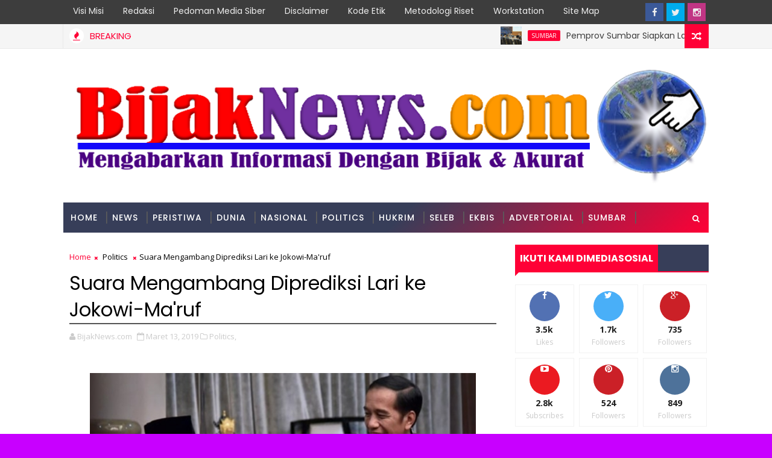

--- FILE ---
content_type: text/html; charset=utf-8
request_url: https://imgflip.com/embed/9nuq32
body_size: 1118
content:
<!DOCTYPE html>

<head>

<meta http-equiv="Content-Type" content="text/html; charset=utf-8"/>
<meta name="viewport" content="width=device-width, initial-scale=1">

<script async src="https://www.googletagmanager.com/gtag/js?id=G-DCRTFFEBRL"></script>
<script>
	window.dataLayer = window.dataLayer || [];
	function gtag(){dataLayer.push(arguments);}
	gtag('js', new Date());
	gtag('config', 'G-DCRTFFEBRL');
	gtag('set', 'user_properties', {
		app_type: (typeof window.matchMedia !== 'undefined' && window.matchMedia('(display-mode: standalone)').matches) ? 'standalone' : 'web'
	});
</script>

<link rel="icon" href="/favicon.ico?b"/>
<link rel="icon" sizes="180x180" href="/apple-touch-icon.png?c"/>
<link rel="apple-touch-icon" href="/apple-touch-icon.png?c"/>

<title>Imgflip Embed</title>

<style>
	body {
		width: 100%;
		margin: 0;
		padding: 0;
		overflow: hidden;
	}
	#wrap {
		display: block;
		width: 100%;
		height: 0;
		padding-bottom: 140.05602240896%;
		position: relative;
	}
	#vid, #im {
		position: absolute;
		left: 0;
		top: 0;
		width: 100%;
		height: 100%;
	}
	.pause-gif {
		position: relative;
		cursor: pointer;
	}
	.pause-wrap {
		position: relative;
	}
	.pause-gif a:after, .pause-gif .pause-wrap:after {
		position: absolute;
		content: ' ';
		top: 50%;
		left: 50%;
		margin-left: -8px;
		margin-top: -16px;
		border: 16px solid transparent;
		border-left-color: #fff;
		border-left-width: 24px;
		z-index: 1;
		pointer-events: none; /* required to allow user tap to trigger video.play() */
	}
	.pause-gif a:before, .pause-gif .pause-wrap:before {
		position: absolute;
		content: ' ';
		top: 50%;
		left: 50%;
		margin-left: -30px;
		margin-top: -30px;
		width: 60px;
		height: 60px;
		background: #333;
		border-radius: 30px;
		z-index: 1;
		pointer-events: none; /* required to allow user tap to trigger video.play() */
	}
	.pause-gif img, .pause-gif video {
		opacity: 0.5;
	}
</style>

<a id="wrap" class="pause-wrap" href="/gif/9nuq32" target="_blank" title="Made at imgflip.com">
		<img id="im" src="//i.imgflip.com/9nuq32.gif" alt="image tagged in gifs | made w/ Imgflip images-to-gif maker"/>
	</a>

<script src="https://s.imgflip.com/jq.js"></script>

<script crossorigin='anonymous' src='//s.imgflip.com/v1426/common.js'></script>
<script>

	addGifPlayButtons('#vid');

</script>

</body><script defer src="https://static.cloudflareinsights.com/beacon.min.js/vcd15cbe7772f49c399c6a5babf22c1241717689176015" integrity="sha512-ZpsOmlRQV6y907TI0dKBHq9Md29nnaEIPlkf84rnaERnq6zvWvPUqr2ft8M1aS28oN72PdrCzSjY4U6VaAw1EQ==" data-cf-beacon='{"rayId":"9c1fb32fecce365e","version":"2025.9.1","serverTiming":{"name":{"cfExtPri":true,"cfEdge":true,"cfOrigin":true,"cfL4":true,"cfSpeedBrain":true,"cfCacheStatus":true}},"token":"536a0d68222b4b1eb170795691f8cec4","b":1}' crossorigin="anonymous"></script>


--- FILE ---
content_type: text/javascript; charset=UTF-8
request_url: https://www.bijaknews.com/feeds/posts/default/-/Politics?alt=json-in-script&callback=related_results_labels&max-results=4
body_size: 7894
content:
// API callback
related_results_labels({"version":"1.0","encoding":"UTF-8","feed":{"xmlns":"http://www.w3.org/2005/Atom","xmlns$openSearch":"http://a9.com/-/spec/opensearchrss/1.0/","xmlns$blogger":"http://schemas.google.com/blogger/2008","xmlns$georss":"http://www.georss.org/georss","xmlns$gd":"http://schemas.google.com/g/2005","xmlns$thr":"http://purl.org/syndication/thread/1.0","id":{"$t":"tag:blogger.com,1999:blog-7547461644006786855"},"updated":{"$t":"2026-01-22T18:38:14.910+07:00"},"category":[{"term":"Sumbar"},{"term":"Politics"},{"term":"AD"},{"term":"DPRD Sumbar"},{"term":"TMMD"},{"term":"Pendidikan"},{"term":"Padang"},{"term":"Parlemen"},{"term":"Pemilu"},{"term":"UNP"},{"term":"Polda Sumbar"},{"term":"nasional"},{"term":"Hukrim"},{"term":"Peristiwa"},{"term":"Polri"},{"term":"News"},{"term":"DPRD Padang"},{"term":"Ekbis"},{"term":"Agenda"},{"term":"PDAM Kota Padang"},{"term":"Advertorial"},{"term":"Padang 2024"},{"term":"Tokoh"},{"term":"INTERNASIONAL"},{"term":"UIN"},{"term":"Seleb"},{"term":"Opini"},{"term":"PADANG 2020"},{"term":"sosial"},{"term":"Perumda Air Minum Kota Padang"},{"term":"Biro Kerjasama Pembangunan dan Rantau Setdaprov Sumbar"},{"term":"Dunia"},{"term":"Padangkotatercinta"},{"term":"Headline"},{"term":"Organisasi"},{"term":"AL"},{"term":"Hankam"},{"term":"Pariwara"},{"term":"Reses"},{"term":"Daerah"},{"term":"Kabar Tokoh"},{"term":"Padang 2021"},{"term":"Parlementaria"},{"term":"Serba-serbi"},{"term":"Prokopim Padang"},{"term":"Kesehatan"},{"term":"Olah Raga"},{"term":"Kemenag Sumbar"},{"term":"Komunitas"},{"term":"MTQ"},{"term":"BRI"},{"term":"Fenomena"},{"term":"Sports"},{"term":"Kemenag"},{"term":"RIAUZONE"},{"term":"Biro Pemerintahan Setdaprov Sumbar"},{"term":"Event"},{"term":"Politik"},{"term":"partai"},{"term":"Humaniora"},{"term":"Parpol"},{"term":"Pasaman"},{"term":"Nusantara"},{"term":"Prestasi"},{"term":"Padangpanjang"},{"term":"Sarolangun"},{"term":"Olahraga"},{"term":"VARIA BHAYANGKARA"},{"term":"Pembangunan"},{"term":"Mancanegara"},{"term":"BPBD"},{"term":"EKonomi"},{"term":"Hukum \u0026 Kriminal"},{"term":"Pemprov"},{"term":"VARIABHAYANGKARA"},{"term":"Pemilu 2019"},{"term":"Ekspose"},{"term":"JNE"},{"term":"November"},{"term":"desember"},{"term":"Ganjar Pranowo"},{"term":"Kasus"},{"term":"Jabodetabek"},{"term":"Seni Budaya"},{"term":"Edukasi"},{"term":"Inovasi"},{"term":"Pempov Sumbar"},{"term":"Puan Maharani"},{"term":"Bank Nagari"},{"term":"Jitupasna"},{"term":"Tanahdatar"},{"term":"Warta"},{"term":"Wawasan"},{"term":"KEPRIZONE"},{"term":"Kuliner"},{"term":"Pessel"},{"term":"Kabar Istana"},{"term":"Literasi \u0026 Sastra"},{"term":"Polres Padang Panjang"},{"term":"Solok"},{"term":"Sportzone"},{"term":"Ensiklopedia"},{"term":"Hukum"},{"term":"Life Style"},{"term":"Artikel"},{"term":"Kampus"},{"term":"TdS"},{"term":"Tour de Singkarak"},{"term":"Lifestyle"},{"term":"Pariaman"},{"term":"LAMPUNGZONE"},{"term":"Riau"},{"term":"Sosialbudaya"},{"term":"Bukit Tinggi"},{"term":"Orsospol"},{"term":"Padang Pariaman"},{"term":"Polres Bukittinggi"},{"term":"Polres Payakumbuh"},{"term":"Polres Solok Arosuka"},{"term":"Sijunjung"},{"term":"TSR"},{"term":"Wisata"},{"term":"profil"},{"term":"BMKG"},{"term":"DPD"},{"term":"FEM"},{"term":"Hiburan"},{"term":"Kota Bukittinggi"},{"term":"Limapuluhkota"},{"term":"Narkoba"},{"term":"Padang 2025"},{"term":"Padangpariaman"},{"term":"Polisi"},{"term":"Polres Pessel"},{"term":"Polres Tanah Datar"},{"term":"Polresta Padang"},{"term":"Sarolangun Nasional"},{"term":"Solsel"},{"term":"Tips"},{"term":"Entertainment"},{"term":"Investigasi"},{"term":"Jakarta"},{"term":"Kab.Solok"},{"term":"Kepulauan Mentawai"},{"term":"Kerjasama UNHCR."},{"term":"Kode Etik"},{"term":"Kota Solok"},{"term":"Migas"},{"term":"NTT"},{"term":"Padang Panjang"},{"term":"Pasamanbarat"},{"term":"Pedoman Hak Jawab"},{"term":"Pembangunan dan Rantau Setdaprov Sumbar"},{"term":"Pesisir Selatan"},{"term":"Polres Padang Pariaman"},{"term":"Resensi Buku"},{"term":"Solok Selatan"},{"term":"Solokselatan"},{"term":"Standar Perlindungan Profesi Wartawan"},{"term":"Sumba"},{"term":"TENTANG KAMI"},{"term":"Teknologi"},{"term":"Tips \/ Kesehatan"},{"term":"Transportasi"},{"term":"Video"},{"term":"polres Pariaman Kota"}],"title":{"type":"text","$t":"BijakNews.com: Mengabarkan Informasi dengan Bijak dan Akurat"},"subtitle":{"type":"html","$t":"Mengabarkan Informasi Terkini, Akurat, Tepat, Dan Dari Sumber Terpercaya"},"link":[{"rel":"http://schemas.google.com/g/2005#feed","type":"application/atom+xml","href":"https:\/\/www.bijaknews.com\/feeds\/posts\/default"},{"rel":"self","type":"application/atom+xml","href":"https:\/\/www.blogger.com\/feeds\/7547461644006786855\/posts\/default\/-\/Politics?alt=json-in-script\u0026max-results=4"},{"rel":"alternate","type":"text/html","href":"https:\/\/www.bijaknews.com\/search\/label\/Politics"},{"rel":"hub","href":"http://pubsubhubbub.appspot.com/"},{"rel":"next","type":"application/atom+xml","href":"https:\/\/www.blogger.com\/feeds\/7547461644006786855\/posts\/default\/-\/Politics\/-\/Politics?alt=json-in-script\u0026start-index=5\u0026max-results=4"}],"author":[{"name":{"$t":"BijakNews.com"},"uri":{"$t":"http:\/\/www.blogger.com\/profile\/11266156955509891428"},"email":{"$t":"noreply@blogger.com"},"gd$image":{"rel":"http://schemas.google.com/g/2005#thumbnail","width":"33","height":"6","src":"\/\/blogger.googleusercontent.com\/img\/b\/R29vZ2xl\/AVvXsEg3rDgMLUQQNJ_gPMowedP3tcfhKC_CRBPV06TZwdv6r6iyjgRct3-aFLSHWQ2xTESMpvE81qfL_0jyAivzp0sn9rWYH89EAQr8ZPHR2Kp20QFaj2cZhBRaQesldKRJ8Q\/s220\/25198758_1578584845556168_544452465_o.png"}}],"generator":{"version":"7.00","uri":"http://www.blogger.com","$t":"Blogger"},"openSearch$totalResults":{"$t":"1809"},"openSearch$startIndex":{"$t":"1"},"openSearch$itemsPerPage":{"$t":"4"},"entry":[{"id":{"$t":"tag:blogger.com,1999:blog-7547461644006786855.post-1726072635665380374"},"published":{"$t":"2023-10-14T09:01:00.001+07:00"},"updated":{"$t":"2023-10-14T09:01:16.387+07:00"},"category":[{"scheme":"http://www.blogger.com/atom/ns#","term":"Parpol"},{"scheme":"http://www.blogger.com/atom/ns#","term":"Politics"}],"title":{"type":"text","$t":"Gelar Rapat Pleno, AHY Sampaikan 2 Agenda Penting Mengenai Pilpres dan Pileg 2024"},"content":{"type":"html","$t":"\u003Cdiv\u003E\u003Cb\u003E\u003Cdiv class=\"separator\" style=\"clear: both; text-align: center;\"\u003E\u003Ca href=\"https:\/\/blogger.googleusercontent.com\/img\/b\/R29vZ2xl\/AVvXsEiuC1COQFw6DAiU7AKjAZJ9NwGyH5TAA9Er8OGw8OdPIgdqopc6vxL7Rn-dcdBsPJwm8O4r4MAU0xD5337EHvTGMYuiF1jUzNe7x_ppzHAjDTVEgr3QqO3ZVDJKoMtGK6k0vxK8NjSpfs31m3MIsxXB71RBQoZCQZDNGvXaBrldI2zKpzE_PA2bf54kXheL\/s2048\/IMG-20231014-WA0012.jpg\" imageanchor=\"1\" style=\"margin-left: 1em; margin-right: 1em;\"\u003E\u003Cimg border=\"0\" data-original-height=\"1366\" data-original-width=\"2048\" height=\"266\" src=\"https:\/\/blogger.googleusercontent.com\/img\/b\/R29vZ2xl\/AVvXsEiuC1COQFw6DAiU7AKjAZJ9NwGyH5TAA9Er8OGw8OdPIgdqopc6vxL7Rn-dcdBsPJwm8O4r4MAU0xD5337EHvTGMYuiF1jUzNe7x_ppzHAjDTVEgr3QqO3ZVDJKoMtGK6k0vxK8NjSpfs31m3MIsxXB71RBQoZCQZDNGvXaBrldI2zKpzE_PA2bf54kXheL\/w400-h266\/IMG-20231014-WA0012.jpg\" width=\"400\" \/\u003E\u003C\/a\u003E\u003C\/div\u003E\u003Cbr \/\u003EBIJAKNEWS.COM --\u0026nbsp;\u003C\/b\u003EKetua Umum Partai Demokrat Agus Harimurti Yudhoyono (AHY) memimpin Rapat Pleno Pengurus DPP Partai Demokrat di Aula Yudhoyono DPP Partai Demokrat, Jumat (13\/10) siang. Dalam rapat pleno kali ini AHY menyampaikan dua agenda utama. Pertama adalah update perkembangan situasi politik terkini terkait Pemilihan Presiden, sementara agenda kedua mengenai pemilihan anggota legislatif.\u003C\/div\u003E\u003Cdiv\u003E\u003Cbr \/\u003E\u003C\/div\u003E\u003Cdiv\u003E“Alhamdulillah setelah kita mendeklarasikan Capres Prabowo Subianto, penerimaan publik secara umum positif. Ada sekitar 60 persen yang mengatakan bahwa sudah tepat Partai Demokrat keluar dari koalisi sebelumnya, dan sekitar 54 persen mengatakan sudah tepat Partai Demokrat berada di koalisi saat ini mendukung Capres Prabowo Subianto,” tegas AHY.\u003C\/div\u003E\u003Cdiv\u003E\u003Cbr \/\u003E\u003C\/div\u003E\u003Cdiv\u003EOleh karena itu, lanjut AHY, komitmen Partai Demokrat seperti yang sudah ditunjukkan semenjak mendeklarasikan Capres Prabowo Subianto. “Mari tetap kita fokus bagaimana memenangkan Pak Prabowo sebagai Presiden Republik Indonesia ke-8,” seru AHY.\u003C\/div\u003E\u003Cdiv\u003E\u003Cbr \/\u003E\u003C\/div\u003E\u003Cdiv\u003EKepada para pengurus DPP Partai Demokrat, AHY juga menjelaskan mengenai pertemuan antara Bapak SBY dan Presiden Jokowi pada tanggal 3 Oktober yang lalu. “Sebetulnya pertemuan itu didorong oleh para elit pimpinan partai politik Koalisi Indonesia Maju. Demokrat ada dalam Koalisi Indonesia Maju, dan tentunya secara umum partai-partai pengusung adalah partai-partai yang ada dalam pemerintahan, sehingga kalau Pak SBY bertemu bersilaturahim dengan Presiden Jokowi akan bagus. Apalagi kita tahu, mungkin terakhir one-on-one pertemuan seperti itu empat tahunan yang lalu. Tentu selain membahas situasi negeri terkini juga membahas terkait dengan Pemilu 2024,” AHY menerangkan.\u003C\/div\u003E\u003Cdiv\u003E\u003Cbr \/\u003E\u003C\/div\u003E\u003Cdiv\u003E“Yang pasti tidak benar jika ada informasi yang beredar kalau pertemuan itu berbicara tentang semacam tukar guling. Bahwa jika kita mendukung cawapres tertentu, maka Demokrat akan mendapat jatah menteri. Tidak benar 100%, tidak ada pembicaraan terkait itu,” tegasnya.\u003C\/div\u003E\u003Cdiv\u003E\u003Cbr \/\u003E\u003C\/div\u003E\u003Cdiv\u003EKalau urusan kabinet, tentu semua itu menjadi hak prerogatif Presiden. “Jadi hanya Bapak Presiden yang bisa mengutarakan hal itu,” lanjut AHY.\u0026nbsp;\u003C\/div\u003E\u003Cdiv\u003E\u003Cbr \/\u003E\u003C\/div\u003E\u003Cdiv\u003ESementara mengenai Cawapres, menurut AHY masih terus dilakukan penggodokan. “Nanti malam insya Allah saya termasuk para Ketua Umum Partai-partai pengusung dalam koalisi Indonesia Maju akan diundang Pak Prabowo ke Kertanegara. Saya tidak tahu apakah sudah ada yang diputuskan,” kata AHY.\u003C\/div\u003E\u003Cdiv\u003E\u003Cbr \/\u003E\u003C\/div\u003E\u003Cdiv\u003ESebagai pendatang paling baru di koalisi, Capres Prabowo selalu membuka ruang untuk diskusi dengan Partai Demokrat. “Beliau tanya apa yang dipikirkan dan apa yang menjadi pandangan dari Demokrat. Kita punya hak di situ dan kita dibuka ruang untuk memberikan pandangan dan menyampaikan aspirasi,” tambahnya.\u003C\/div\u003E\u003Cdiv\u003E\u003Cbr \/\u003E\u003C\/div\u003E\u003Cdiv\u003E“Demokrat tidak mengusulkan kader utamanya. Tapi, kita kemudian menyampaikan, baik juga untuk dipikirkan, nama Bu Khofifah, Gubernur Jawa Timur, dengan sejumlah faktor dan pertimbangan. Tetapi, pada akhirnya, kita kunci dengan satu kalimat yang jelas, itu pandangan dan masukan dari Partai Demokrat, selebihnya urusan pengambilan keputusan terkait dengan cawapres, ya dikembalikan, diberikan secara langsung kepada capres, yaitu Pak Prabowo Subianto yang sudah kita deklarasikan,” ujar AHY.\u003C\/div\u003E\u003Cdiv\u003E\u003Cbr \/\u003E\u003C\/div\u003E\u003Cdiv\u003EPada prinsipnya, posisi Partai Demokrat saat ini ada tiga. “Pertama, kita ingin Pak Prabowo ini menang dalam pemilihan presiden. Yang kedua, kewenangan untuk memilih cawapres, ya ditentukan oleh Pak Prabowo sendiri sebagai Capres. Dengan niat dan tujuan serta pertimbangan bahwa pasangan Cawapres tersebut akan membawa kemenangan. Yang ketiga, Partai Demokrat akan berjuang penuh untuk memenangkan Pak Prabowo. Siapapun pada akhirnya pasangan yang dipilih. Karena tujuan kita menang,” tegas AHY.\u003C\/div\u003E\u003Cdiv\u003E\u003Cbr \/\u003E\u003C\/div\u003E\u003Cdiv\u003E“Kita ingin Pak Prabowo jadi Presiden, yang kedua kita ingin Demokrat bangkit dan sukses besar dalam Pemilu 2024,” serunya.\u0026nbsp;\u003C\/div\u003E\u003Cdiv\u003E\u003Cbr \/\u003E\u003C\/div\u003E\u003Cdiv\u003ESementara untuk agenda Pileg 2024, AHY memompa semangat kader untuk terus bertemu rakyat sebanyak-banyaknya. “Itu tidak berubah ilmunya. Jadi, semakin banyak bertemu masyarakat, semakin sering bertemu masyarakat, insya Allah kemenangannya juga makin baik,” ujar AHY.\u003C\/div\u003E\u003Cdiv\u003E\u003Cbr \/\u003E\u003C\/div\u003E\u003Cdiv\u003E”Saya hanya mengingatkan,\u0026nbsp; jangan sampai jumlah baliho lebih banyak daripada jumlah suara di TPS,” canda AHY disambut gelak tawa para pengurus Demokrat. “Tapi, saya akui semangatnya luar biasa. Bagus itu, harus dipertahankan. Serangan darat, ketuk pintu, rumah ke rumah, warung ke warung, balai pertemuan ke balai pertemuan yang lain, tolong itu semua tetap dilakukan. Serangan udara dilakukan, serangan darat juga. Tetap semangat semuanya ya,” tandas AHY. (dna\/csa)\u003C\/div\u003E"},"link":[{"rel":"replies","type":"application/atom+xml","href":"https:\/\/www.bijaknews.com\/feeds\/1726072635665380374\/comments\/default","title":"Posting Komentar"},{"rel":"replies","type":"text/html","href":"https:\/\/www.bijaknews.com\/2023\/10\/gelar-rapat-pleno-ahy-sampaikan-2.html#comment-form","title":"0 Komentar"},{"rel":"edit","type":"application/atom+xml","href":"https:\/\/www.blogger.com\/feeds\/7547461644006786855\/posts\/default\/1726072635665380374"},{"rel":"self","type":"application/atom+xml","href":"https:\/\/www.blogger.com\/feeds\/7547461644006786855\/posts\/default\/1726072635665380374"},{"rel":"alternate","type":"text/html","href":"https:\/\/www.bijaknews.com\/2023\/10\/gelar-rapat-pleno-ahy-sampaikan-2.html","title":"Gelar Rapat Pleno, AHY Sampaikan 2 Agenda Penting Mengenai Pilpres dan Pileg 2024"}],"author":[{"name":{"$t":"BijakNews.com"},"uri":{"$t":"http:\/\/www.blogger.com\/profile\/11266156955509891428"},"email":{"$t":"noreply@blogger.com"},"gd$image":{"rel":"http://schemas.google.com/g/2005#thumbnail","width":"33","height":"6","src":"\/\/blogger.googleusercontent.com\/img\/b\/R29vZ2xl\/AVvXsEg3rDgMLUQQNJ_gPMowedP3tcfhKC_CRBPV06TZwdv6r6iyjgRct3-aFLSHWQ2xTESMpvE81qfL_0jyAivzp0sn9rWYH89EAQr8ZPHR2Kp20QFaj2cZhBRaQesldKRJ8Q\/s220\/25198758_1578584845556168_544452465_o.png"}}],"media$thumbnail":{"xmlns$media":"http://search.yahoo.com/mrss/","url":"https:\/\/blogger.googleusercontent.com\/img\/b\/R29vZ2xl\/AVvXsEiuC1COQFw6DAiU7AKjAZJ9NwGyH5TAA9Er8OGw8OdPIgdqopc6vxL7Rn-dcdBsPJwm8O4r4MAU0xD5337EHvTGMYuiF1jUzNe7x_ppzHAjDTVEgr3QqO3ZVDJKoMtGK6k0vxK8NjSpfs31m3MIsxXB71RBQoZCQZDNGvXaBrldI2zKpzE_PA2bf54kXheL\/s72-w400-h266-c\/IMG-20231014-WA0012.jpg","height":"72","width":"72"},"thr$total":{"$t":"0"}},{"id":{"$t":"tag:blogger.com,1999:blog-7547461644006786855.post-3891826769086575680"},"published":{"$t":"2023-09-14T08:58:00.002+07:00"},"updated":{"$t":"2023-09-14T08:58:36.246+07:00"},"category":[{"scheme":"http://www.blogger.com/atom/ns#","term":"Politics"}],"title":{"type":"text","$t":"Buka Bimtek Fraksi Demokrat, AHY: Menangkan Pileg 2024"},"content":{"type":"html","$t":"\u003Cdiv\u003E\u003Cb\u003E\u003Cdiv class=\"separator\" style=\"clear: both; text-align: center;\"\u003E\u003Ca href=\"https:\/\/blogger.googleusercontent.com\/img\/b\/R29vZ2xl\/AVvXsEiFndorAnOiyswW6PSLwpofxdvIpA564FhheisPTXqDmkmeQ7nPRp1aNN2hcadg4Utw3NPcqN4-tenAa6k9bEHFIw4ktGpsLzg0i3u6drsOol1qH0CerMvBSidwl0XHg5sCRV9yONIQveZzgTx4MfchF56TJVuJw7OKmFPxB5wH9GnuuWyjtC23GkPR704E\/s1475\/IMG-20230914-WA0007.jpg\" imageanchor=\"1\" style=\"margin-left: 1em; margin-right: 1em;\"\u003E\u003Cimg border=\"0\" data-original-height=\"984\" data-original-width=\"1475\" height=\"266\" src=\"https:\/\/blogger.googleusercontent.com\/img\/b\/R29vZ2xl\/AVvXsEiFndorAnOiyswW6PSLwpofxdvIpA564FhheisPTXqDmkmeQ7nPRp1aNN2hcadg4Utw3NPcqN4-tenAa6k9bEHFIw4ktGpsLzg0i3u6drsOol1qH0CerMvBSidwl0XHg5sCRV9yONIQveZzgTx4MfchF56TJVuJw7OKmFPxB5wH9GnuuWyjtC23GkPR704E\/w400-h266\/IMG-20230914-WA0007.jpg\" width=\"400\" \/\u003E\u003C\/a\u003E\u003C\/div\u003E\u003Cbr \/\u003EBIJAKNEWS.COM --\u0026nbsp;\u003C\/b\u003EPartai Demokrat kembali mengadakan Bimbingan Teknis (Bimtek) Nasional Fraksi Partai Demokrat se-Indonesia di Hotel Red Top, Jakarta. Ketua Umum Partai Demokrat Agus Harimurti Yudhoyono (AHY) membuka langsung Bimtek tersebut, Rabu (13\/9) pagi.\u0026nbsp;\u003C\/div\u003E\u003Cdiv\u003E\u003Cbr \/\u003E\u003C\/div\u003E\u003Cdiv\u003E“Jadi Bapak Ibu, kita kembali fokus pada pemenangan, pemilihan anggota legislatif. Demokratnya kita kibarkan, nama caleg juga diperkuat dengan struktur dan tim sukses masing-masing karena kalau kita sukses, seperti yang kita sering sampaikan dalam Rapimnas maupun dalam Bimtek sebelum-sebelumnya bahwa ada peluang bagi Partai Demokrat,” papar AHY.\u003C\/div\u003E\u003Cdiv\u003E\u003Cbr \/\u003E\u003C\/div\u003E\u003Cdiv\u003EBagi pada anggota dewan incumbent, AHY menyerukan untuk terus pertahankan dan tambah kursi Demokrat di semua tingkatan pemilihan. “Hasil Pileg 2024 merupakan dasar untuk menang dalam Pilkada 2024. Kita sudah punya sekitar 100 kepala daerah. Kita harus tambah jumlahnya, maka dari itu, menangkan Pileg 2024!” tegasnya.\u003C\/div\u003E\u003Cdiv\u003E\u003Cbr \/\u003E\u003C\/div\u003E\u003Cdiv\u003EAHY yang tiba mengenakan kemeja seragam Demokrat, disambut dengan teriakan ratusan kader di lobby hotel. AHY juga mengajak para kader untuk fokus ke depan, dan mempersiapkan diri untuk memiliki koalisi baru.\u0026nbsp;\u003C\/div\u003E\u003Cdiv\u003E\u003Cbr \/\u003E\u003C\/div\u003E\u003Cdiv\u003E“Saat ini kita sedang fokus membangun kerja sama baru. Belum bisa diungkap detailnya, tapi alhamdulillah suasananya setara dan saling menghargai. Mudah-mudahan bisa ada keputusan segera, mengingat pendaftaran bakal calon presiden dan calon wakil presiden tinggal lebih kurang satu bulan lagi,” kata AHY.\u003C\/div\u003E\u003Cdiv\u003E\u003Cbr \/\u003E\u003C\/div\u003E\u003Cdiv\u003EAHY juga mengingatkan agar para kader tetap menyerap aspirasi rakyat, tetap solid dan taat kepada partai. “Saya juga menegaskan, pentingnya para pengurus, kader dan aleg untuk menyerap aspirasi rakyat dan memperjuangkannya. Selain itu kita juga harus tetap solid, serta taat pada keputusan Majelis Tinggi Partai Demokrat,” terang AHY.\u003C\/div\u003E\u003Cdiv\u003E\u003Cbr \/\u003E\u003C\/div\u003E\u003Cdiv\u003EKepala Badan Doktrinasi, Pendidikan dan Latihan DPP Partai Demokrat Iwan Rinaldo Syarief dalam sambutannya berharap agar Bimtek ini bisa menjadi ajang konsolidasi internal Partai Demokrat. “Selain ada materi-materi yang diberikan dari Kementerian Dalam Negeri, saya harap kegiatan bimtek ini bisa menjadikannya ajang silaturahmi dan konsolidasi para caleg Partai Demokrat,” ucap Iwan.\u003C\/div\u003E\u003Cdiv\u003E\u003Cbr \/\u003E\u003C\/div\u003E\u003Cdiv\u003EAHY menghadiri acara bimtek yang dihadiri ribuan aleg dan caleg Partai Demokrat didampingi Sekjen DPP Partai Demokrat Teuku Riefky Harsya, Bendum DPP Partai Demokrat Renville Antonio, Ketua Panitia Bimtek Panji Purboyo, serta pejabat-pejabat Partai Demokrat lainnya.\u003C\/div\u003E\u003Cdiv\u003E\u003Cbr \/\u003E\u003C\/div\u003E\u003Cdiv\u003ESekaitan dengan Bintek Fraksi-fraksi,anggota komisi IV DPRD Sumbar HM. Nurnas mengatakan, kegiatan ini sangat perlu untuk menyatukan persepsi dalam berjuang memenangkan Partai berlambang Mercy tersebut, baik pada pileg maupun pilpres.\u0026nbsp;\u003C\/div\u003E\u003Cdiv\u003E\u003Cbr \/\u003E\u003C\/div\u003E\u003Cdiv\u003E\"Kami mendapatkan berbagai masukan dari narasumber,baik ketum maupun pembina partai, sehingga kami akan melaksankan nya untuk satu tujuan yakni memenangkan partai Demokrat pada Pemilu 2024 mendatang,\" tutup Nurnas yang merupakan salah seorang kader militan tersebut.(adt\/csa)\u003C\/div\u003E\u003Cdiv\u003E\u003Cbr \/\u003E\u003C\/div\u003E\u003Cdiv\u003E\u003Cbr \/\u003E\u003C\/div\u003E"},"link":[{"rel":"replies","type":"application/atom+xml","href":"https:\/\/www.bijaknews.com\/feeds\/3891826769086575680\/comments\/default","title":"Posting Komentar"},{"rel":"replies","type":"text/html","href":"https:\/\/www.bijaknews.com\/2023\/09\/buka-bimtek-fraksi-demokrat-ahy.html#comment-form","title":"0 Komentar"},{"rel":"edit","type":"application/atom+xml","href":"https:\/\/www.blogger.com\/feeds\/7547461644006786855\/posts\/default\/3891826769086575680"},{"rel":"self","type":"application/atom+xml","href":"https:\/\/www.blogger.com\/feeds\/7547461644006786855\/posts\/default\/3891826769086575680"},{"rel":"alternate","type":"text/html","href":"https:\/\/www.bijaknews.com\/2023\/09\/buka-bimtek-fraksi-demokrat-ahy.html","title":"Buka Bimtek Fraksi Demokrat, AHY: Menangkan Pileg 2024"}],"author":[{"name":{"$t":"BijakNews.com"},"uri":{"$t":"http:\/\/www.blogger.com\/profile\/11266156955509891428"},"email":{"$t":"noreply@blogger.com"},"gd$image":{"rel":"http://schemas.google.com/g/2005#thumbnail","width":"33","height":"6","src":"\/\/blogger.googleusercontent.com\/img\/b\/R29vZ2xl\/AVvXsEg3rDgMLUQQNJ_gPMowedP3tcfhKC_CRBPV06TZwdv6r6iyjgRct3-aFLSHWQ2xTESMpvE81qfL_0jyAivzp0sn9rWYH89EAQr8ZPHR2Kp20QFaj2cZhBRaQesldKRJ8Q\/s220\/25198758_1578584845556168_544452465_o.png"}}],"media$thumbnail":{"xmlns$media":"http://search.yahoo.com/mrss/","url":"https:\/\/blogger.googleusercontent.com\/img\/b\/R29vZ2xl\/AVvXsEiFndorAnOiyswW6PSLwpofxdvIpA564FhheisPTXqDmkmeQ7nPRp1aNN2hcadg4Utw3NPcqN4-tenAa6k9bEHFIw4ktGpsLzg0i3u6drsOol1qH0CerMvBSidwl0XHg5sCRV9yONIQveZzgTx4MfchF56TJVuJw7OKmFPxB5wH9GnuuWyjtC23GkPR704E\/s72-w400-h266-c\/IMG-20230914-WA0007.jpg","height":"72","width":"72"},"thr$total":{"$t":"0"}},{"id":{"$t":"tag:blogger.com,1999:blog-7547461644006786855.post-3426757573846334756"},"published":{"$t":"2023-06-25T09:52:00.002+07:00"},"updated":{"$t":"2023-06-25T09:52:33.588+07:00"},"category":[{"scheme":"http://www.blogger.com/atom/ns#","term":"Politics"}],"title":{"type":"text","$t":"AHY: Mengabaikan Perubahan Iklim, Berarti Mengabaikan Generasi Muda dan Anak Cucu Kita"},"content":{"type":"html","$t":"\u003Cdiv\u003E\u003Cb\u003E\u003Cdiv class=\"separator\" style=\"clear: both; text-align: center;\"\u003E\u003Ca href=\"https:\/\/blogger.googleusercontent.com\/img\/b\/R29vZ2xl\/AVvXsEinaahJ15Yp3yDTOq5Gp86zfBjdnvCREza9Z9eh1SDiDIAZUPMOOozIg4KZlWT_vPt92iUtar6HR-xoPdYPhxrgewWIVLDhigtxOet0Gyn1pcZiBKWn8_IuBxcUHFJ-FzosMsScjxw_e6qhClR7uejVh1k2odidImRUTMGhbz2t9qHyYHqC8jRhrbXEapSj\/s1045\/Screenshot_2023_0625_095200.png\" imageanchor=\"1\" style=\"margin-left: 1em; margin-right: 1em;\"\u003E\u003Cimg border=\"0\" data-original-height=\"613\" data-original-width=\"1045\" height=\"235\" src=\"https:\/\/blogger.googleusercontent.com\/img\/b\/R29vZ2xl\/AVvXsEinaahJ15Yp3yDTOq5Gp86zfBjdnvCREza9Z9eh1SDiDIAZUPMOOozIg4KZlWT_vPt92iUtar6HR-xoPdYPhxrgewWIVLDhigtxOet0Gyn1pcZiBKWn8_IuBxcUHFJ-FzosMsScjxw_e6qhClR7uejVh1k2odidImRUTMGhbz2t9qHyYHqC8jRhrbXEapSj\/w400-h235\/Screenshot_2023_0625_095200.png\" width=\"400\" \/\u003E\u003C\/a\u003E\u003C\/div\u003E\u003Cbr \/\u003EBIJAKNEWS.COM --\u0026nbsp;\u003C\/b\u003EKetua Umum Partai Demokrat Agus Harimurti Yudhoyono (AHY) mengajak seluruh elemen bangsa untuk tidak mengabaikan perubahan iklim. Hal tersebut ia sampaikan dalam diskusi “Rembuk Kebangsaan untuk Iklim” Indonesia Net-zero Summit 2023, yang diselenggarakan oleh Foreign Policy Community of Indonesia (FPCI), di Ballroom Djakarta Theater, Sabtu (24\/6) sore.\u0026nbsp;\u003C\/div\u003E\u003Cdiv\u003E\u003Cbr \/\u003E\u003C\/div\u003E\u003Cdiv\u003E“Bicara bumi kita artinya itu menjadi survival interest seluruh bangsa di dunia, dan kita semua harus menjadi bagian dari itu, terutama anak-anak muda harus menjadi agen perubahan karena jika kita mengabaikan perubahan iklim, berarti mengabaikan generasi muda dan anak cucu kita,” tegas AHY.\u0026nbsp;\u003C\/div\u003E\u003Cdiv\u003E\u003Cbr \/\u003E\u003C\/div\u003E\u003Cdiv\u003EDibuka oleh Ketua dan pendiri FPCI Dino Patti Djalal, AHY bersama pembicara lainnya yaitu Menko Perekonomian Airlangga Hartarto dan Wali Kota Bogor Bima Arya dalam kesempatan ini juga mendengarkan beberapa pertanyaan dan aspirasi dari generasi muda terkait isu perubahan ini.(***)\u003C\/div\u003E\u003Cdiv\u003E\u003Cbr \/\u003E\u003C\/div\u003E\u003Cdiv\u003E\u003Cbr \/\u003E\u003C\/div\u003E"},"link":[{"rel":"replies","type":"application/atom+xml","href":"https:\/\/www.bijaknews.com\/feeds\/3426757573846334756\/comments\/default","title":"Posting Komentar"},{"rel":"replies","type":"text/html","href":"https:\/\/www.bijaknews.com\/2023\/06\/ahy-mengabaikan-perubahan-iklim-berarti.html#comment-form","title":"0 Komentar"},{"rel":"edit","type":"application/atom+xml","href":"https:\/\/www.blogger.com\/feeds\/7547461644006786855\/posts\/default\/3426757573846334756"},{"rel":"self","type":"application/atom+xml","href":"https:\/\/www.blogger.com\/feeds\/7547461644006786855\/posts\/default\/3426757573846334756"},{"rel":"alternate","type":"text/html","href":"https:\/\/www.bijaknews.com\/2023\/06\/ahy-mengabaikan-perubahan-iklim-berarti.html","title":"AHY: Mengabaikan Perubahan Iklim, Berarti Mengabaikan Generasi Muda dan Anak Cucu Kita"}],"author":[{"name":{"$t":"BijakNews.com"},"uri":{"$t":"http:\/\/www.blogger.com\/profile\/11266156955509891428"},"email":{"$t":"noreply@blogger.com"},"gd$image":{"rel":"http://schemas.google.com/g/2005#thumbnail","width":"33","height":"6","src":"\/\/blogger.googleusercontent.com\/img\/b\/R29vZ2xl\/AVvXsEg3rDgMLUQQNJ_gPMowedP3tcfhKC_CRBPV06TZwdv6r6iyjgRct3-aFLSHWQ2xTESMpvE81qfL_0jyAivzp0sn9rWYH89EAQr8ZPHR2Kp20QFaj2cZhBRaQesldKRJ8Q\/s220\/25198758_1578584845556168_544452465_o.png"}}],"media$thumbnail":{"xmlns$media":"http://search.yahoo.com/mrss/","url":"https:\/\/blogger.googleusercontent.com\/img\/b\/R29vZ2xl\/AVvXsEinaahJ15Yp3yDTOq5Gp86zfBjdnvCREza9Z9eh1SDiDIAZUPMOOozIg4KZlWT_vPt92iUtar6HR-xoPdYPhxrgewWIVLDhigtxOet0Gyn1pcZiBKWn8_IuBxcUHFJ-FzosMsScjxw_e6qhClR7uejVh1k2odidImRUTMGhbz2t9qHyYHqC8jRhrbXEapSj\/s72-w400-h235-c\/Screenshot_2023_0625_095200.png","height":"72","width":"72"},"thr$total":{"$t":"0"}},{"id":{"$t":"tag:blogger.com,1999:blog-7547461644006786855.post-3525130874400496436"},"published":{"$t":"2023-06-15T17:59:00.001+07:00"},"updated":{"$t":"2023-06-15T17:59:39.619+07:00"},"category":[{"scheme":"http://www.blogger.com/atom/ns#","term":"Politics"}],"title":{"type":"text","$t":"MK Putuskan Sistem Pemilu Tetap Terbuka, AHY: Wujud Keadilan yang Memihak Kedewasaan Demokrasi"},"content":{"type":"html","$t":"\u003Cdiv\u003E\u003Cb\u003E\u003Cdiv class=\"separator\" style=\"clear: both; text-align: center;\"\u003E\u003Ca href=\"https:\/\/blogger.googleusercontent.com\/img\/b\/R29vZ2xl\/AVvXsEg3lhuF9RgCIg2BerG8KuZF6uPlUlwpbKC3qaUU7C40YB9qC3KCZ0qjhd5vv-OpGWKftZZScaOiJwT0_OB-pMvdQmfc_r6XoHL8KqAO35LrFk7qzYkr-9UwmnoyO4niriY_z9umUTLihj0gDYSPBvNYTJhfTc7RJrXQTvAI968vcpDyUGG8753W7Wg6SA\/s1079\/Screenshot_2023_0615_175918.png\" imageanchor=\"1\" style=\"margin-left: 1em; margin-right: 1em;\"\u003E\u003Cimg border=\"0\" data-original-height=\"714\" data-original-width=\"1079\" height=\"265\" src=\"https:\/\/blogger.googleusercontent.com\/img\/b\/R29vZ2xl\/AVvXsEg3lhuF9RgCIg2BerG8KuZF6uPlUlwpbKC3qaUU7C40YB9qC3KCZ0qjhd5vv-OpGWKftZZScaOiJwT0_OB-pMvdQmfc_r6XoHL8KqAO35LrFk7qzYkr-9UwmnoyO4niriY_z9umUTLihj0gDYSPBvNYTJhfTc7RJrXQTvAI968vcpDyUGG8753W7Wg6SA\/w400-h265\/Screenshot_2023_0615_175918.png\" width=\"400\" \/\u003E\u003C\/a\u003E\u003C\/div\u003E\u003Cbr \/\u003EBIJAKNEWS.COM --\u0026nbsp;\u003C\/b\u003EKetua Umum Partai Demokrat, Agus Harimurti Yudhoyono (AHY) mengucap syukur ke hadirat Allah, Tuhan Yang Maha Kuasa, atas putusan\u0026nbsp; Mahkamah Konstitusi (MK) yang menolak permohonan uji materi pasal dalam UU Nomor 7 tahun 2017 tentang Pemilu yang mengatur tentang sistem pemilihan umum (pemilu) proporsional terbuka. Dengan tebitnya putusan MK tersebut, maka Pemilu 2024 tetap memakai sistem proporsional terbuka.\u0026nbsp;\u003C\/div\u003E\u003Cdiv\u003E\u003Cbr \/\u003E\u003C\/div\u003E\u003Cdiv\u003E“Alhamdulillah, hari ini Mahkamah Konstitusi menetapkan Sistem Pemilu Proporsional Terbuka pada Pemilu 2024,” ungkap AHY, Kamis (15\/6).\u003C\/div\u003E\u003Cdiv\u003E\u003Cbr \/\u003E\u003C\/div\u003E\u003Cdiv\u003EMenurut AHY, putusan MK tersebut merupakan wujud dari keadilan yang berpihak pada kedewasaan demokrasi. Bahwa hukum di Indonesia telah berpihak pada hak rakyat sesuai amanat reformasi.\u003C\/div\u003E\u003Cdiv\u003E\u003Cbr \/\u003E\u003C\/div\u003E\u003Cdiv\u003EAHY kemudian menitipkan pesan kepada rakyat Indonesia dan kader Partai Demokrat khususnya, untuk terus mengawal Pemilu 2024 agar berlangsung demokratis, jujur, dan adil.\u003C\/div\u003E\u003Cdiv\u003E\u003Cbr \/\u003E\u003C\/div\u003E\u003Cdiv\u003E“Mari kita terus kawal Pemilu 2024 yang demokratis, jujur \u0026amp; adil. Menuju Perubahan \u0026amp; Perbaikan,” tutup AHY.\u003C\/div\u003E\u003Cdiv\u003E\u003Cbr \/\u003E\u003C\/div\u003E\u003Cdiv\u003ESejak awal Partai Demokrat keras dan tegas menolak usulan sistem Pemilu Tertutup. Bagi AHY, Sistem Proporsional Terbuka merupakan sistem pemilihan terbaik dan relevan dalam demokrasi yang majemuk dan dinamis di Indonesia\u003C\/div\u003E\u003Cdiv\u003E\u003Cbr \/\u003E\u003C\/div\u003E\u003Cdiv\u003E*Jakarta, 15 Juni 2023*\u003C\/div\u003E\u003Cdiv\u003E\u003Cbr \/\u003E\u003C\/div\u003E\u003Cdiv\u003E\u003Cb\u003E*Herzaky Mahendra Putra*\u003C\/b\u003E\u003C\/div\u003E\u003Cdiv\u003E\u003Cb\u003E*Kepala Badan Komunikasi Strategis\/Koordinator Jubir*\u003C\/b\u003E\u003C\/div\u003E\u003Cdiv\u003E\u003Cb\u003E*DPP Partai Demokrat*\u003C\/b\u003E\u003C\/div\u003E\u003Cdiv\u003E\u003Cb\u003E*08111070090*\u003C\/b\u003E\u003C\/div\u003E\u003Cdiv\u003E\u003Cbr \/\u003E\u003C\/div\u003E\u003Cdiv\u003E\u003Cbr \/\u003E\u003C\/div\u003E\u003Cdiv\u003E\u003Cbr \/\u003E\u003C\/div\u003E"},"link":[{"rel":"replies","type":"application/atom+xml","href":"https:\/\/www.bijaknews.com\/feeds\/3525130874400496436\/comments\/default","title":"Posting Komentar"},{"rel":"replies","type":"text/html","href":"https:\/\/www.bijaknews.com\/2023\/06\/mk-putuskan-sistem-pemilu-tetap-terbuka.html#comment-form","title":"0 Komentar"},{"rel":"edit","type":"application/atom+xml","href":"https:\/\/www.blogger.com\/feeds\/7547461644006786855\/posts\/default\/3525130874400496436"},{"rel":"self","type":"application/atom+xml","href":"https:\/\/www.blogger.com\/feeds\/7547461644006786855\/posts\/default\/3525130874400496436"},{"rel":"alternate","type":"text/html","href":"https:\/\/www.bijaknews.com\/2023\/06\/mk-putuskan-sistem-pemilu-tetap-terbuka.html","title":"MK Putuskan Sistem Pemilu Tetap Terbuka, AHY: Wujud Keadilan yang Memihak Kedewasaan Demokrasi"}],"author":[{"name":{"$t":"BijakNews.com"},"uri":{"$t":"http:\/\/www.blogger.com\/profile\/11266156955509891428"},"email":{"$t":"noreply@blogger.com"},"gd$image":{"rel":"http://schemas.google.com/g/2005#thumbnail","width":"33","height":"6","src":"\/\/blogger.googleusercontent.com\/img\/b\/R29vZ2xl\/AVvXsEg3rDgMLUQQNJ_gPMowedP3tcfhKC_CRBPV06TZwdv6r6iyjgRct3-aFLSHWQ2xTESMpvE81qfL_0jyAivzp0sn9rWYH89EAQr8ZPHR2Kp20QFaj2cZhBRaQesldKRJ8Q\/s220\/25198758_1578584845556168_544452465_o.png"}}],"media$thumbnail":{"xmlns$media":"http://search.yahoo.com/mrss/","url":"https:\/\/blogger.googleusercontent.com\/img\/b\/R29vZ2xl\/AVvXsEg3lhuF9RgCIg2BerG8KuZF6uPlUlwpbKC3qaUU7C40YB9qC3KCZ0qjhd5vv-OpGWKftZZScaOiJwT0_OB-pMvdQmfc_r6XoHL8KqAO35LrFk7qzYkr-9UwmnoyO4niriY_z9umUTLihj0gDYSPBvNYTJhfTc7RJrXQTvAI968vcpDyUGG8753W7Wg6SA\/s72-w400-h265-c\/Screenshot_2023_0615_175918.png","height":"72","width":"72"},"thr$total":{"$t":"0"}}]}});

--- FILE ---
content_type: text/javascript; charset=UTF-8
request_url: https://www.bijaknews.com/feeds/posts/default/-/Padang?alt=json-in-script&max-results=2&callback=jQuery1110032692139800416453_1769091703933&_=1769091703934
body_size: 4912
content:
// API callback
jQuery1110032692139800416453_1769091703933({"version":"1.0","encoding":"UTF-8","feed":{"xmlns":"http://www.w3.org/2005/Atom","xmlns$openSearch":"http://a9.com/-/spec/opensearchrss/1.0/","xmlns$blogger":"http://schemas.google.com/blogger/2008","xmlns$georss":"http://www.georss.org/georss","xmlns$gd":"http://schemas.google.com/g/2005","xmlns$thr":"http://purl.org/syndication/thread/1.0","id":{"$t":"tag:blogger.com,1999:blog-7547461644006786855"},"updated":{"$t":"2026-01-22T18:38:14.910+07:00"},"category":[{"term":"Sumbar"},{"term":"Politics"},{"term":"AD"},{"term":"DPRD Sumbar"},{"term":"TMMD"},{"term":"Pendidikan"},{"term":"Padang"},{"term":"Parlemen"},{"term":"Pemilu"},{"term":"UNP"},{"term":"Polda Sumbar"},{"term":"nasional"},{"term":"Hukrim"},{"term":"Peristiwa"},{"term":"Polri"},{"term":"News"},{"term":"DPRD Padang"},{"term":"Ekbis"},{"term":"Agenda"},{"term":"PDAM Kota Padang"},{"term":"Advertorial"},{"term":"Padang 2024"},{"term":"Tokoh"},{"term":"INTERNASIONAL"},{"term":"UIN"},{"term":"Seleb"},{"term":"Opini"},{"term":"PADANG 2020"},{"term":"sosial"},{"term":"Perumda Air Minum Kota Padang"},{"term":"Biro Kerjasama Pembangunan dan Rantau Setdaprov Sumbar"},{"term":"Dunia"},{"term":"Padangkotatercinta"},{"term":"Headline"},{"term":"Organisasi"},{"term":"AL"},{"term":"Hankam"},{"term":"Pariwara"},{"term":"Reses"},{"term":"Daerah"},{"term":"Kabar Tokoh"},{"term":"Padang 2021"},{"term":"Parlementaria"},{"term":"Serba-serbi"},{"term":"Prokopim Padang"},{"term":"Kesehatan"},{"term":"Olah Raga"},{"term":"Kemenag Sumbar"},{"term":"Komunitas"},{"term":"MTQ"},{"term":"BRI"},{"term":"Fenomena"},{"term":"Sports"},{"term":"Kemenag"},{"term":"RIAUZONE"},{"term":"Biro Pemerintahan Setdaprov Sumbar"},{"term":"Event"},{"term":"Politik"},{"term":"partai"},{"term":"Humaniora"},{"term":"Parpol"},{"term":"Pasaman"},{"term":"Nusantara"},{"term":"Prestasi"},{"term":"Padangpanjang"},{"term":"Sarolangun"},{"term":"Olahraga"},{"term":"VARIA BHAYANGKARA"},{"term":"Pembangunan"},{"term":"Mancanegara"},{"term":"BPBD"},{"term":"EKonomi"},{"term":"Hukum \u0026 Kriminal"},{"term":"Pemprov"},{"term":"VARIABHAYANGKARA"},{"term":"Pemilu 2019"},{"term":"Ekspose"},{"term":"JNE"},{"term":"November"},{"term":"desember"},{"term":"Ganjar Pranowo"},{"term":"Kasus"},{"term":"Jabodetabek"},{"term":"Seni Budaya"},{"term":"Edukasi"},{"term":"Inovasi"},{"term":"Pempov Sumbar"},{"term":"Puan Maharani"},{"term":"Bank Nagari"},{"term":"Jitupasna"},{"term":"Tanahdatar"},{"term":"Warta"},{"term":"Wawasan"},{"term":"KEPRIZONE"},{"term":"Kuliner"},{"term":"Pessel"},{"term":"Kabar Istana"},{"term":"Literasi \u0026 Sastra"},{"term":"Polres Padang Panjang"},{"term":"Solok"},{"term":"Sportzone"},{"term":"Ensiklopedia"},{"term":"Hukum"},{"term":"Life Style"},{"term":"Artikel"},{"term":"Kampus"},{"term":"TdS"},{"term":"Tour de Singkarak"},{"term":"Lifestyle"},{"term":"Pariaman"},{"term":"LAMPUNGZONE"},{"term":"Riau"},{"term":"Sosialbudaya"},{"term":"Bukit Tinggi"},{"term":"Orsospol"},{"term":"Padang Pariaman"},{"term":"Polres Bukittinggi"},{"term":"Polres Payakumbuh"},{"term":"Polres Solok Arosuka"},{"term":"Sijunjung"},{"term":"TSR"},{"term":"Wisata"},{"term":"profil"},{"term":"BMKG"},{"term":"DPD"},{"term":"FEM"},{"term":"Hiburan"},{"term":"Kota Bukittinggi"},{"term":"Limapuluhkota"},{"term":"Narkoba"},{"term":"Padang 2025"},{"term":"Padangpariaman"},{"term":"Polisi"},{"term":"Polres Pessel"},{"term":"Polres Tanah Datar"},{"term":"Polresta Padang"},{"term":"Sarolangun Nasional"},{"term":"Solsel"},{"term":"Tips"},{"term":"Entertainment"},{"term":"Investigasi"},{"term":"Jakarta"},{"term":"Kab.Solok"},{"term":"Kepulauan Mentawai"},{"term":"Kerjasama UNHCR."},{"term":"Kode Etik"},{"term":"Kota Solok"},{"term":"Migas"},{"term":"NTT"},{"term":"Padang Panjang"},{"term":"Pasamanbarat"},{"term":"Pedoman Hak Jawab"},{"term":"Pembangunan dan Rantau Setdaprov Sumbar"},{"term":"Pesisir Selatan"},{"term":"Polres Padang Pariaman"},{"term":"Resensi Buku"},{"term":"Solok Selatan"},{"term":"Solokselatan"},{"term":"Standar Perlindungan Profesi Wartawan"},{"term":"Sumba"},{"term":"TENTANG KAMI"},{"term":"Teknologi"},{"term":"Tips \/ Kesehatan"},{"term":"Transportasi"},{"term":"Video"},{"term":"polres Pariaman Kota"}],"title":{"type":"text","$t":"BijakNews.com: Mengabarkan Informasi dengan Bijak dan Akurat"},"subtitle":{"type":"html","$t":"Mengabarkan Informasi Terkini, Akurat, Tepat, Dan Dari Sumber Terpercaya"},"link":[{"rel":"http://schemas.google.com/g/2005#feed","type":"application/atom+xml","href":"https:\/\/www.bijaknews.com\/feeds\/posts\/default"},{"rel":"self","type":"application/atom+xml","href":"https:\/\/www.blogger.com\/feeds\/7547461644006786855\/posts\/default\/-\/Padang?alt=json-in-script\u0026max-results=2"},{"rel":"alternate","type":"text/html","href":"https:\/\/www.bijaknews.com\/search\/label\/Padang"},{"rel":"hub","href":"http://pubsubhubbub.appspot.com/"},{"rel":"next","type":"application/atom+xml","href":"https:\/\/www.blogger.com\/feeds\/7547461644006786855\/posts\/default\/-\/Padang\/-\/Padang?alt=json-in-script\u0026start-index=3\u0026max-results=2"}],"author":[{"name":{"$t":"BijakNews.com"},"uri":{"$t":"http:\/\/www.blogger.com\/profile\/11266156955509891428"},"email":{"$t":"noreply@blogger.com"},"gd$image":{"rel":"http://schemas.google.com/g/2005#thumbnail","width":"33","height":"6","src":"\/\/blogger.googleusercontent.com\/img\/b\/R29vZ2xl\/AVvXsEg3rDgMLUQQNJ_gPMowedP3tcfhKC_CRBPV06TZwdv6r6iyjgRct3-aFLSHWQ2xTESMpvE81qfL_0jyAivzp0sn9rWYH89EAQr8ZPHR2Kp20QFaj2cZhBRaQesldKRJ8Q\/s220\/25198758_1578584845556168_544452465_o.png"}}],"generator":{"version":"7.00","uri":"http://www.blogger.com","$t":"Blogger"},"openSearch$totalResults":{"$t":"1118"},"openSearch$startIndex":{"$t":"1"},"openSearch$itemsPerPage":{"$t":"2"},"entry":[{"id":{"$t":"tag:blogger.com,1999:blog-7547461644006786855.post-2673103622908893063"},"published":{"$t":"2026-01-10T12:06:00.002+07:00"},"updated":{"$t":"2026-01-10T12:06:04.746+07:00"},"category":[{"scheme":"http://www.blogger.com/atom/ns#","term":"Padang"}],"title":{"type":"text","$t":"Prihatin Rendahnya Kehadiran Siswa Subuh Berjamaah, Wawako Maigus Ajak Pengurus Masjid Berkontribusi"},"content":{"type":"html","$t":"\u003Cdiv\u003E\u003Cb\u003E\u003Cdiv class=\"separator\" style=\"clear: both; text-align: center;\"\u003E\u003Ca href=\"https:\/\/blogger.googleusercontent.com\/img\/b\/R29vZ2xl\/AVvXsEg8mkU5Hfi_Qu9lLOW5pzvZXh-ni_C3r5Ae3QeM6uVA5Cu3bt1Y2IufRz6pT9vyJoJNEEdShMLX-MNfDyJZkDXRCKDnK9Pm0MaygtKOKi301cWNWpPd6TRap3h1PlqeLrUa2ifTwMM3SjERRw2RXIgCKEeF6cm73Zj5ATZdNrxyeZD_x9_rUpEriEovNWE\/s565\/1000039493.png\" imageanchor=\"1\" style=\"margin-left: 1em; margin-right: 1em;\"\u003E\u003Cimg border=\"0\" data-original-height=\"564\" data-original-width=\"565\" height=\"399\" src=\"https:\/\/blogger.googleusercontent.com\/img\/b\/R29vZ2xl\/AVvXsEg8mkU5Hfi_Qu9lLOW5pzvZXh-ni_C3r5Ae3QeM6uVA5Cu3bt1Y2IufRz6pT9vyJoJNEEdShMLX-MNfDyJZkDXRCKDnK9Pm0MaygtKOKi301cWNWpPd6TRap3h1PlqeLrUa2ifTwMM3SjERRw2RXIgCKEeF6cm73Zj5ATZdNrxyeZD_x9_rUpEriEovNWE\/w400-h399\/1000039493.png\" width=\"400\" \/\u003E\u003C\/a\u003E\u003C\/div\u003E\u003Cbr \/\u003EBIJAKNEWS.COM --\u0026nbsp;\u003C\/b\u003ERendahnya kehadiran siswa baik siswa SD dan SMP sederajat ke masjid atau mushalla, menjadi keprihatinan Ketua Dewan Masjid Indonesia (DMI) Kota Padang, H. Maigus Nasir, S.Pd, M.Pd. Karena itu, Maigus berharap DMI ikut berkontribusi serta melakukan kajian terhadap permasalahan ini.\u0026nbsp;\u003C\/div\u003E\u003Cdiv\u003E\u003Cbr \/\u003E\u003C\/div\u003E\u003Cdiv\u003E“Dari data yang ada, kehadiran siswa shalat Subuh ke masjid dan mushalla tak sampai separo. Ini kenapa, DMI perlu ikut melakukan kajian mengingat Pemko Padang punya program Unggulan (Progul) Smart Surau,” ungkap Maigus yang juga Wakil Wali Kota Padang ketika membuka Musyawarah Cabang (Muscab) DMI ke-X Kecamatan Nanggalo, Sabtu, 10 Januari 2026 di aula Kantor Camat Nanggalo, Padang.\u0026nbsp;\u003C\/div\u003E\u003Cdiv\u003E\u003Cbr \/\u003E\u003C\/div\u003E\u003Cdiv\u003EMaigus juga menyarankan pengurus DMI melakukan koordinasi dan konsolidasi pada sekolah-sekolah yang ada di sekitar masjid-masjid sekitarnya. Dari pihak Pemko, akan mengumpulkan kepala-kepala sekolah dan guru, untuk membahas hal tersebut, agar progul Smart Surau dapat terlaksana dengan baik.\u003C\/div\u003E\u003Cdiv\u003E\u003Cbr \/\u003E\u003C\/div\u003E\u003Cdiv\u003E“Saya akui, ada orang tua curhat pada saya, dia mengaku terganggu dengan progul Smart Surau, karena berkurang tidurnya. Biasanya, kebanyakan orang tua hanya membangunkan anaknya menjelang berangkat sekolah, bukan di waktu subuh. Ini kan perlu kajian,” ujar Maigus dalam acara yang dihadiri Camat Nanggalo, Amrizal Rengganis, Forkopimda Nanggalo, KAN Nanggalo,\u0026nbsp; organisasi keagamaan serta pengurus masjid se-kecamatan Nanggalo.\u0026nbsp;\u003C\/div\u003E\u003Cdiv\u003E\u003Cbr \/\u003E\u003C\/div\u003E\u003Cdiv\u003EKepada para kepala sekolah dan guru-guru, Maigus mendorong untuk lebih aktif menggerakkan siswa agar lebih rajin datang ke masjid dan mushalla menunaikan shalat Subuh berjamaah.\u0026nbsp;\u003C\/div\u003E\u003Cdiv\u003E\u003Cbr \/\u003E\u003C\/div\u003E\u003Cdiv\u003E“Guru adalah penggerak, maka guru berkewajiban menggerakkan siswa untuk datang ke masjid. Di posisi ini, pengurus masjid juga diharapkan perannya untuk memberitahu para orang tua,” harap Maigus.\u0026nbsp;\u003C\/div\u003E\u003Cdiv\u003E\u003Cbr \/\u003E\u003C\/div\u003E\u003Cdiv\u003EKepada pengurus DMI Nanggalo, Maigus berpesan untuk memperkuat konsolidasi. Hal ini sangat diperlukan dalam organisasi. Organisasi akan kuat, jika konsolidasinya juga kuat.\u0026nbsp; Keberhasilan sebuah organisasi, tergantung perencanaan.\u003C\/div\u003E\u003Cdiv\u003E\u003Cbr \/\u003E\u003C\/div\u003E\u003Cdiv\u003E“Di Masjid itu lengkap, ada ulama, ada akademisi, ada tokoh adat, tokoh masyarakat, generasi muda dan intelektual lainnya. Karena itu mari kita makmurkan masjid,” ajak Maigus.\u003C\/div\u003E\u003Cdiv\u003E\u003Cbr \/\u003E\u003C\/div\u003E\u003Cdiv\u003EKetua Pengcab DMI Nanggalo, Agusriadi menyampaikan sejak menjabat Ketua DPC DMI Nanggalo pada 2018 sampai 2025, telah banyak hal yang dilakukan, di tengah keterbatasan yang ada.\u0026nbsp;\u003C\/div\u003E\u003Cdiv\u003E\u003Cbr \/\u003E\u003C\/div\u003E\u003Cdiv\u003E“Saya sudah 7 tahun menjabat Ketua DPM Nanggalo, karena kepada pengurus ke depan, saya berharap dapat lebih baik. Kalau ada yang baik, silahkan dilanjutkan agar lebih baik. Bila ada yang kurang baik, kami mohon maaf dan silahkan untuk diperbaiki,” ujar Agusriadi.\u003C\/div\u003E\u003Cdiv\u003E\u003Cbr \/\u003E\u003C\/div\u003E\u003Cdiv\u003EMeski masa kepengurusannya sudah berakhir, Agusriadi mengaku selalu siap untuk berkontribusi pada DMI jika diperlukan pengurus berikutnya. Begitu juga pengabdian terhadap masjid, akan terus dilakukan selagi diberi kesehatan oleh Allah SWT.\u0026nbsp;\u003C\/div\u003E\u003Cdiv\u003E\u003Cbr \/\u003E\u003C\/div\u003E\u003Cdiv\u003E“Harapan kami, semoga kepengurusan ke depan, jauh lebih baik dari kami,” ujarnya.\u0026nbsp;\u003C\/div\u003E\u003Cdiv\u003E\u003Cbr \/\u003E\u003C\/div\u003E\u003Cdiv\u003ESebelumnya Ketua Panitia Muscab DPC DMI Nanggalo, Vonny Kurnia dalam laporannya menyampaikan bahwa muscab dengan Tema: Kolaborasi dan Sinergi Bersama Pemko Padang dalam Mewujudkan Smart Surau, diharapkan dapat berlangsung dengan baik dan lancar. (ms\/ald)\u003C\/div\u003E"},"link":[{"rel":"replies","type":"application/atom+xml","href":"https:\/\/www.bijaknews.com\/feeds\/2673103622908893063\/comments\/default","title":"Posting Komentar"},{"rel":"replies","type":"text/html","href":"https:\/\/www.bijaknews.com\/2026\/01\/prihatin-rendahnya-kehadiran-siswa.html#comment-form","title":"0 Komentar"},{"rel":"edit","type":"application/atom+xml","href":"https:\/\/www.blogger.com\/feeds\/7547461644006786855\/posts\/default\/2673103622908893063"},{"rel":"self","type":"application/atom+xml","href":"https:\/\/www.blogger.com\/feeds\/7547461644006786855\/posts\/default\/2673103622908893063"},{"rel":"alternate","type":"text/html","href":"https:\/\/www.bijaknews.com\/2026\/01\/prihatin-rendahnya-kehadiran-siswa.html","title":"Prihatin Rendahnya Kehadiran Siswa Subuh Berjamaah, Wawako Maigus Ajak Pengurus Masjid Berkontribusi"}],"author":[{"name":{"$t":"ronaldoaxel"},"uri":{"$t":"http:\/\/www.blogger.com\/profile\/02276057394265958991"},"email":{"$t":"noreply@blogger.com"},"gd$image":{"rel":"http://schemas.google.com/g/2005#thumbnail","width":"16","height":"16","src":"https:\/\/img1.blogblog.com\/img\/b16-rounded.gif"}}],"media$thumbnail":{"xmlns$media":"http://search.yahoo.com/mrss/","url":"https:\/\/blogger.googleusercontent.com\/img\/b\/R29vZ2xl\/AVvXsEg8mkU5Hfi_Qu9lLOW5pzvZXh-ni_C3r5Ae3QeM6uVA5Cu3bt1Y2IufRz6pT9vyJoJNEEdShMLX-MNfDyJZkDXRCKDnK9Pm0MaygtKOKi301cWNWpPd6TRap3h1PlqeLrUa2ifTwMM3SjERRw2RXIgCKEeF6cm73Zj5ATZdNrxyeZD_x9_rUpEriEovNWE\/s72-w400-h399-c\/1000039493.png","height":"72","width":"72"},"thr$total":{"$t":"0"}},{"id":{"$t":"tag:blogger.com,1999:blog-7547461644006786855.post-4515883604550627779"},"published":{"$t":"2025-06-27T11:19:00.002+07:00"},"updated":{"$t":"2025-06-27T11:19:24.847+07:00"},"category":[{"scheme":"http://www.blogger.com/atom/ns#","term":"Organisasi"},{"scheme":"http://www.blogger.com/atom/ns#","term":"Padang"}],"title":{"type":"text","$t":"PJKIP Kota Padang Dorong Terwujudnya Padang Informatif  "},"content":{"type":"html","$t":"\u003Cdiv\u003E\u003Cb\u003E\u003Cdiv class=\"separator\" style=\"clear: both; text-align: center;\"\u003E\u003Ca href=\"https:\/\/blogger.googleusercontent.com\/img\/b\/R29vZ2xl\/AVvXsEiX64jlsJdwCBgH_cmeuoqxrV0fxmJRGMF1eKm7LnqCnyLyKFEoeH5T3E9exj8XEZDr2Rdfe_hcSDF3Xp7ZsNSGNOCDMZOiWvgjgjWUaZXk_Wgd5WN56DMbPVOFhcM2f8ix_EEArLteZIwn9uHF6GsZjNWJcUOnLbnWfE4sHefDAASNV_vUQVl67lLNSpg\/s2048\/1000424603.jpg\" imageanchor=\"1\" style=\"margin-left: 1em; margin-right: 1em;\"\u003E\u003Cimg border=\"0\" data-original-height=\"1520\" data-original-width=\"2048\" height=\"297\" src=\"https:\/\/blogger.googleusercontent.com\/img\/b\/R29vZ2xl\/AVvXsEiX64jlsJdwCBgH_cmeuoqxrV0fxmJRGMF1eKm7LnqCnyLyKFEoeH5T3E9exj8XEZDr2Rdfe_hcSDF3Xp7ZsNSGNOCDMZOiWvgjgjWUaZXk_Wgd5WN56DMbPVOFhcM2f8ix_EEArLteZIwn9uHF6GsZjNWJcUOnLbnWfE4sHefDAASNV_vUQVl67lLNSpg\/w400-h297\/1000424603.jpg\" width=\"400\" \/\u003E\u003C\/a\u003E\u003C\/div\u003E\u003Cbr \/\u003EBIJAKNEWS.COM --\u0026nbsp;\u003C\/b\u003EKetua Perkumpulan Jurnalis Keterbukaan Informasi Publik (PJKIP) Kota Padang, Yuliadi Chandra, mengatakan, pemerintah kota harus memasifkan KIP untuk mewujudkan program unggulan (Progul) wali kota.\u0026nbsp;\u003C\/div\u003E\u003Cdiv\u003E\u003Cbr \/\u003E\u003C\/div\u003E\u003Cdiv\u003E\"PJKIP Kota Padang mendorong terwujudnya \"Padang Informatif\" serta terbentuknya Komisi\u2028Informasi (KI) Kota Padang,\" kata Chandra, saat audiensi dengan\u0026nbsp;\u003C\/div\u003E\u003Cdiv\u003EWali Kota Padang Fadly Amran, di rumah dinas wali kota, Kamis, (26\/6\/2025) sore.\u003C\/div\u003E\u003Cdiv\u003E\u003Cbr \/\u003E\u003C\/div\u003E\u003Cdiv\u003EIa menyampaikan, KIP adalah sebuah keniscayaan. Oleh sebab itu, Pemerintah Kota (Pemko) Padang mesti memasifkannya, dengan cara transparansi akuntabel.\u0026nbsp;\u003C\/div\u003E\u003Cdiv\u003E\u003Cbr \/\u003E\u003C\/div\u003E\u003Cdiv\u003E\"Kami berharap semua informasi pembangunan Pemko Padang di bawah komando Pak Wako Fadly Amran, bisa tersiarkan kepada semua masyarakat di kota ini secara terbuka,\" ucap Chandra.\u003C\/div\u003E\u003Cdiv\u003E\u003Cbr \/\u003E\u003C\/div\u003E\u003Cdiv\u003ESementara itu, Fadly Amran, mengatakan, peran media sebagai mitra kritis dalam mengawal visi besar Kota Padang.\u0026nbsp;\u003C\/div\u003E\u003Cdiv\u003E\u003Cbr \/\u003E\u003C\/div\u003E\u003Cdiv\u003E\"Transparansi tidak boleh setengah-setengah, kalau benar-benar ingin membangun Padang, buka semua prosesnya,\" ungkap Fadly.\u003C\/div\u003E\u003Cdiv\u003E\u003Cbr \/\u003E\u003C\/div\u003E\u003Cdiv\u003EFadly Amran pun\u0026nbsp; berkomitmen menjaga transparansi demi terwujudnya Progul Kota Padang.\u0026nbsp;\u003C\/div\u003E\u003Cdiv\u003E\u003Cbr \/\u003E\u003C\/div\u003E\u003Cdiv\u003E\"Biar semua masyarakat bisa ikut mengawal. Jangan sampai pemerintah jalan sendiri,\" tambah Fadly Amran.\u0026nbsp; (*)\u003C\/div\u003E\u003Cdiv\u003E\u003Cbr \/\u003E\u003C\/div\u003E\u003Cdiv\u003E\u003Cbr \/\u003E\u003C\/div\u003E"},"link":[{"rel":"replies","type":"application/atom+xml","href":"https:\/\/www.bijaknews.com\/feeds\/4515883604550627779\/comments\/default","title":"Posting Komentar"},{"rel":"replies","type":"text/html","href":"https:\/\/www.bijaknews.com\/2025\/06\/pjkip-kota-padang-dorong-terwujudnya.html#comment-form","title":"0 Komentar"},{"rel":"edit","type":"application/atom+xml","href":"https:\/\/www.blogger.com\/feeds\/7547461644006786855\/posts\/default\/4515883604550627779"},{"rel":"self","type":"application/atom+xml","href":"https:\/\/www.blogger.com\/feeds\/7547461644006786855\/posts\/default\/4515883604550627779"},{"rel":"alternate","type":"text/html","href":"https:\/\/www.bijaknews.com\/2025\/06\/pjkip-kota-padang-dorong-terwujudnya.html","title":"PJKIP Kota Padang Dorong Terwujudnya Padang Informatif  "}],"author":[{"name":{"$t":"ronaldoaxel"},"uri":{"$t":"http:\/\/www.blogger.com\/profile\/02276057394265958991"},"email":{"$t":"noreply@blogger.com"},"gd$image":{"rel":"http://schemas.google.com/g/2005#thumbnail","width":"16","height":"16","src":"https:\/\/img1.blogblog.com\/img\/b16-rounded.gif"}}],"media$thumbnail":{"xmlns$media":"http://search.yahoo.com/mrss/","url":"https:\/\/blogger.googleusercontent.com\/img\/b\/R29vZ2xl\/AVvXsEiX64jlsJdwCBgH_cmeuoqxrV0fxmJRGMF1eKm7LnqCnyLyKFEoeH5T3E9exj8XEZDr2Rdfe_hcSDF3Xp7ZsNSGNOCDMZOiWvgjgjWUaZXk_Wgd5WN56DMbPVOFhcM2f8ix_EEArLteZIwn9uHF6GsZjNWJcUOnLbnWfE4sHefDAASNV_vUQVl67lLNSpg\/s72-w400-h297-c\/1000424603.jpg","height":"72","width":"72"},"thr$total":{"$t":"0"}}]}});

--- FILE ---
content_type: text/javascript; charset=UTF-8
request_url: https://www.bijaknews.com/feeds/posts/default?alt=json-in-script&max-results=5&callback=jQuery1110032692139800416453_1769091703925&_=1769091703926
body_size: 10332
content:
// API callback
jQuery1110032692139800416453_1769091703925({"version":"1.0","encoding":"UTF-8","feed":{"xmlns":"http://www.w3.org/2005/Atom","xmlns$openSearch":"http://a9.com/-/spec/opensearchrss/1.0/","xmlns$blogger":"http://schemas.google.com/blogger/2008","xmlns$georss":"http://www.georss.org/georss","xmlns$gd":"http://schemas.google.com/g/2005","xmlns$thr":"http://purl.org/syndication/thread/1.0","id":{"$t":"tag:blogger.com,1999:blog-7547461644006786855"},"updated":{"$t":"2026-01-22T18:38:14.910+07:00"},"category":[{"term":"Sumbar"},{"term":"Politics"},{"term":"AD"},{"term":"DPRD Sumbar"},{"term":"TMMD"},{"term":"Pendidikan"},{"term":"Padang"},{"term":"Parlemen"},{"term":"Pemilu"},{"term":"UNP"},{"term":"Polda Sumbar"},{"term":"nasional"},{"term":"Hukrim"},{"term":"Peristiwa"},{"term":"Polri"},{"term":"News"},{"term":"DPRD Padang"},{"term":"Ekbis"},{"term":"Agenda"},{"term":"PDAM Kota Padang"},{"term":"Advertorial"},{"term":"Padang 2024"},{"term":"Tokoh"},{"term":"INTERNASIONAL"},{"term":"UIN"},{"term":"Seleb"},{"term":"Opini"},{"term":"PADANG 2020"},{"term":"sosial"},{"term":"Perumda Air Minum Kota Padang"},{"term":"Biro Kerjasama Pembangunan dan Rantau Setdaprov Sumbar"},{"term":"Dunia"},{"term":"Padangkotatercinta"},{"term":"Headline"},{"term":"Organisasi"},{"term":"AL"},{"term":"Hankam"},{"term":"Pariwara"},{"term":"Reses"},{"term":"Daerah"},{"term":"Kabar Tokoh"},{"term":"Padang 2021"},{"term":"Parlementaria"},{"term":"Serba-serbi"},{"term":"Prokopim Padang"},{"term":"Kesehatan"},{"term":"Olah Raga"},{"term":"Kemenag Sumbar"},{"term":"Komunitas"},{"term":"MTQ"},{"term":"BRI"},{"term":"Fenomena"},{"term":"Sports"},{"term":"Kemenag"},{"term":"RIAUZONE"},{"term":"Biro Pemerintahan Setdaprov Sumbar"},{"term":"Event"},{"term":"Politik"},{"term":"partai"},{"term":"Humaniora"},{"term":"Parpol"},{"term":"Pasaman"},{"term":"Nusantara"},{"term":"Prestasi"},{"term":"Padangpanjang"},{"term":"Sarolangun"},{"term":"Olahraga"},{"term":"VARIA BHAYANGKARA"},{"term":"Pembangunan"},{"term":"Mancanegara"},{"term":"BPBD"},{"term":"EKonomi"},{"term":"Hukum \u0026 Kriminal"},{"term":"Pemprov"},{"term":"VARIABHAYANGKARA"},{"term":"Pemilu 2019"},{"term":"Ekspose"},{"term":"JNE"},{"term":"November"},{"term":"desember"},{"term":"Ganjar Pranowo"},{"term":"Kasus"},{"term":"Jabodetabek"},{"term":"Seni Budaya"},{"term":"Edukasi"},{"term":"Inovasi"},{"term":"Pempov Sumbar"},{"term":"Puan Maharani"},{"term":"Bank Nagari"},{"term":"Jitupasna"},{"term":"Tanahdatar"},{"term":"Warta"},{"term":"Wawasan"},{"term":"KEPRIZONE"},{"term":"Kuliner"},{"term":"Pessel"},{"term":"Kabar Istana"},{"term":"Literasi \u0026 Sastra"},{"term":"Polres Padang Panjang"},{"term":"Solok"},{"term":"Sportzone"},{"term":"Ensiklopedia"},{"term":"Hukum"},{"term":"Life Style"},{"term":"Artikel"},{"term":"Kampus"},{"term":"TdS"},{"term":"Tour de Singkarak"},{"term":"Lifestyle"},{"term":"Pariaman"},{"term":"LAMPUNGZONE"},{"term":"Riau"},{"term":"Sosialbudaya"},{"term":"Bukit Tinggi"},{"term":"Orsospol"},{"term":"Padang Pariaman"},{"term":"Polres Bukittinggi"},{"term":"Polres Payakumbuh"},{"term":"Polres Solok Arosuka"},{"term":"Sijunjung"},{"term":"TSR"},{"term":"Wisata"},{"term":"profil"},{"term":"BMKG"},{"term":"DPD"},{"term":"FEM"},{"term":"Hiburan"},{"term":"Kota Bukittinggi"},{"term":"Limapuluhkota"},{"term":"Narkoba"},{"term":"Padang 2025"},{"term":"Padangpariaman"},{"term":"Polisi"},{"term":"Polres Pessel"},{"term":"Polres Tanah Datar"},{"term":"Polresta Padang"},{"term":"Sarolangun Nasional"},{"term":"Solsel"},{"term":"Tips"},{"term":"Entertainment"},{"term":"Investigasi"},{"term":"Jakarta"},{"term":"Kab.Solok"},{"term":"Kepulauan Mentawai"},{"term":"Kerjasama UNHCR."},{"term":"Kode Etik"},{"term":"Kota Solok"},{"term":"Migas"},{"term":"NTT"},{"term":"Padang Panjang"},{"term":"Pasamanbarat"},{"term":"Pedoman Hak Jawab"},{"term":"Pembangunan dan Rantau Setdaprov Sumbar"},{"term":"Pesisir Selatan"},{"term":"Polres Padang Pariaman"},{"term":"Resensi Buku"},{"term":"Solok Selatan"},{"term":"Solokselatan"},{"term":"Standar Perlindungan Profesi Wartawan"},{"term":"Sumba"},{"term":"TENTANG KAMI"},{"term":"Teknologi"},{"term":"Tips \/ Kesehatan"},{"term":"Transportasi"},{"term":"Video"},{"term":"polres Pariaman Kota"}],"title":{"type":"text","$t":"BijakNews.com: Mengabarkan Informasi dengan Bijak dan Akurat"},"subtitle":{"type":"html","$t":"Mengabarkan Informasi Terkini, Akurat, Tepat, Dan Dari Sumber Terpercaya"},"link":[{"rel":"http://schemas.google.com/g/2005#feed","type":"application/atom+xml","href":"https:\/\/www.bijaknews.com\/feeds\/posts\/default"},{"rel":"self","type":"application/atom+xml","href":"https:\/\/www.blogger.com\/feeds\/7547461644006786855\/posts\/default?alt=json-in-script\u0026max-results=5"},{"rel":"alternate","type":"text/html","href":"https:\/\/www.bijaknews.com\/"},{"rel":"hub","href":"http://pubsubhubbub.appspot.com/"},{"rel":"next","type":"application/atom+xml","href":"https:\/\/www.blogger.com\/feeds\/7547461644006786855\/posts\/default?alt=json-in-script\u0026start-index=6\u0026max-results=5"}],"author":[{"name":{"$t":"BijakNews.com"},"uri":{"$t":"http:\/\/www.blogger.com\/profile\/11266156955509891428"},"email":{"$t":"noreply@blogger.com"},"gd$image":{"rel":"http://schemas.google.com/g/2005#thumbnail","width":"33","height":"6","src":"\/\/blogger.googleusercontent.com\/img\/b\/R29vZ2xl\/AVvXsEg3rDgMLUQQNJ_gPMowedP3tcfhKC_CRBPV06TZwdv6r6iyjgRct3-aFLSHWQ2xTESMpvE81qfL_0jyAivzp0sn9rWYH89EAQr8ZPHR2Kp20QFaj2cZhBRaQesldKRJ8Q\/s220\/25198758_1578584845556168_544452465_o.png"}}],"generator":{"version":"7.00","uri":"http://www.blogger.com","$t":"Blogger"},"openSearch$totalResults":{"$t":"23477"},"openSearch$startIndex":{"$t":"1"},"openSearch$itemsPerPage":{"$t":"5"},"entry":[{"id":{"$t":"tag:blogger.com,1999:blog-7547461644006786855.post-6188564187472587972"},"published":{"$t":"2026-01-22T18:38:00.002+07:00"},"updated":{"$t":"2026-01-22T18:38:14.900+07:00"},"category":[{"scheme":"http://www.blogger.com/atom/ns#","term":"Sumbar"}],"title":{"type":"text","$t":"Pemprov Sumbar Siapkan Langkah Intervensi Hadapi Tekanan Inflasi Pasca Bencana dan Jelang Ramadhan"},"content":{"type":"html","$t":"\u003Cdiv\u003E\u003Cb\u003E\u003Cdiv class=\"separator\" style=\"clear: both; text-align: center;\"\u003E\u003Ca href=\"https:\/\/blogger.googleusercontent.com\/img\/b\/R29vZ2xl\/AVvXsEhaBflfITxmbFCZ81MampMCYC6vrJ6ukx9G0fOzr6q9QGegM82S33ijgNnBb-_v5WYaBAuyslxqvN9j1llSc-8MSEPDT_XR4yq9sZb1s04jwy-uP6FjVDrQ-fOt_uxkyAuBoz8siTtWO1F3bSq8wdXEKTV-dszWVZcCoRco6AbqFPDrJg4CwjA_CfNIvN8\/s2560\/1000054952.jpg\" imageanchor=\"1\" style=\"margin-left: 1em; margin-right: 1em;\"\u003E\u003Cimg border=\"0\" data-original-height=\"1706\" data-original-width=\"2560\" height=\"266\" src=\"https:\/\/blogger.googleusercontent.com\/img\/b\/R29vZ2xl\/AVvXsEhaBflfITxmbFCZ81MampMCYC6vrJ6ukx9G0fOzr6q9QGegM82S33ijgNnBb-_v5WYaBAuyslxqvN9j1llSc-8MSEPDT_XR4yq9sZb1s04jwy-uP6FjVDrQ-fOt_uxkyAuBoz8siTtWO1F3bSq8wdXEKTV-dszWVZcCoRco6AbqFPDrJg4CwjA_CfNIvN8\/w400-h266\/1000054952.jpg\" width=\"400\" \/\u003E\u003C\/a\u003E\u003C\/div\u003E\u003Cbr \/\u003EBIJAKNEWS.COM --\u003C\/b\u003E\u0026nbsp;Pemerintah Provinsi Sumatera Barat (Pemprov Sumbar) menyiapkan sejumlah langkah intervensi strategis untuk menjaga stabilitas harga dan ketersediaan pangan pascabencana serta menjelang Ramadhan dan Idul Fitri Tahun 2026. Salah satunya dengan mengajukan permintaan suplai pangan ke Badan Pangan Nasional (Bapanas) guna memastikan kecukupan cadangan pangan daerah dalam tiga bulan ke depan.\u003C\/div\u003E\u003Cdiv\u003E\u003Cbr \/\u003E\u003C\/div\u003E\u003Cdiv\u003E\"Sejumlah langkah intervensi telah kita siapkan untuk menjaga stabilitas harga dan ketersediaan pangan di Sumbar. Termasuk mengajukan permintaan tambahan cadangan pangan ke Bapanas. Selanjutnya kami mohon dukungan dari semua pihak,\" ungkap Gubernur Sumbar, Mahyeldi Ansharullah\u003C\/div\u003E\u003Cdiv\u003E\u003Cbr \/\u003E\u003C\/div\u003E\u003Cdiv\u003EHal tersebut disampaikannya saat menghadiri kegiatan forum High Level Meeting Tim Pengendalian Inflasi Daerah (TPID) Tahun 2026 yang digelar di Aula Kantor Perwakilan Bank Indonesia Provinsi Sumbar, Kamis (22\/1\/2026).\u003C\/div\u003E\u003Cdiv\u003E\u003Cbr \/\u003E\u003C\/div\u003E\u003Cdiv\u003EHigh Level Meeting TPID tahun ini mengusung tema “Sinergi dan Strategi Pengendalian Inflasi Pasca Bencana serta Persiapan Ramadhan dan Idul Fitri Tahun 2026”, sebagai respons atas meningkatnya tekanan inflasi akibat dampak bencana serta tingginya kebutuhan masyarakat menjelang hari besar keagamaan.\u003C\/div\u003E\u003Cdiv\u003E\u003Cbr \/\u003E\u003C\/div\u003E\u003Cdiv\u003EGubernur mengungkapkan, bencana hidrometeorologi yang melanda Sumbar pada akhir November lalu telah mengakibatkan kerusakan dan kerugian yang signifikan bagi daerah, dampak terparah terjadi pada sektor infrastruktur, pertanian, perkebunan dan perikanan. Dampak tersebut juga berpengaruh langsung terhadap produksi, distribusi, dan ketersediaan pangan di Sumbar.\u003C\/div\u003E\u003Cdiv\u003E\u003Cbr \/\u003E\u003C\/div\u003E\u003Cdiv\u003EBerdasarkan data Badan Pusat Statistik (BPS), tingkat inflasi Sumbar sepanjang tahun 2025 menunjukkan tren peningkatan, terutama dipengaruhi oleh kelompok makanan, minuman, dan tembakau. Tekanan inflasi tersebut berpotensi semakin meningkat seiring terganggunya pasokan pangan akibat bencana dan tingginya permintaan.\u003C\/div\u003E\u003Cdiv\u003E\u003Cbr \/\u003E\u003C\/div\u003E\u003Cdiv\u003E“Jika tidak dimitigasi segera, kondisi tersebut tentu akan semakin memperparah tekanan inflasi bagi Sumatera Barat,” ujar Mahyeldi.\u003C\/div\u003E\u003Cdiv\u003E\u003Cbr \/\u003E\u003C\/div\u003E\u003Cdiv\u003EMenghadapi kondisi tersebut, Mahyeldi menegaskan pentingnya sinergi dan kolaborasi lintas sektor, baik antara pemerintah pusat dan daerah, Bank Indonesia, maupun seluruh pemangku kepentingan, dalam upaya pengendalian inflasi. Ia lalu menawarkan 2 pendekatan utama untuk menekan laju inflasi di Sumbar, yakni pengendalian harga dalam jangka pendek serta penguatan ketahanan pangan daerah untuk jangka panjang.\u003C\/div\u003E\u003Cdiv\u003E\u003Cbr \/\u003E\u003C\/div\u003E\u003Cdiv\u003E“Untuk jangka pendek, kita harus memastikan harga tetap terkendali dan pasokan tersedia. Sementara untuk jangka panjang, ketahanan pangan daerah harus diperkuat agar tidak mudah terguncang oleh faktor bencana maupun fluktuasi permintaan,” tegasnya.\u003C\/div\u003E\u003Cdiv\u003E\u003Cbr \/\u003E\u003C\/div\u003E\u003Cdiv\u003EMahyeldi mengingatkan, berkaca dari pengalaman tahun sebelumnya, komoditas utama penyumbang inflasi pada periode Ramadhan dan Idul Fitri tahun 2024–2025, yakni cabai merah, bawang merah, dan beras. Sehingga, komoditas tersebut perlu menjadi fokus pengendalian bagi TPID ke depan.\u003C\/div\u003E\u003Cdiv\u003E\u003Cbr \/\u003E\u003C\/div\u003E\u003Cdiv\u003EMahyeldi mengungkap, Pemprov Sumbar telah menyiapkan sejumlah langkah intervensi strategis untuk persiapan menghadapi Ramadhan dan Idul Fitri 2026. Di antaranya, mengajukan permintaan suplai cadangan pangan ke Bapanas, melaksanakan kegiatan gerakan pangan murah dan operasi pasar, menjaga kelancaran distribusi pangan.\u003C\/div\u003E\u003Cdiv\u003E\u003Cbr \/\u003E\u003C\/div\u003E\u003Cdiv\u003ESelain itu, pihaknya juga akan memperkuat kerja sama antar daerah, mengawasi praktik penimbunan dan spekulasi harga, serta melakukan komunikasi yang efektif kepada masyarakat guna menjaga stabilitas harga dan daya beli. Hal tersebut dilaksanakan untuk menekan laju inflasi dan menjaga ketersediaan pangan di Sumbar jelang Ramadhan dan Idul Fitri.\u003C\/div\u003E\u003Cdiv\u003E\u003Cbr \/\u003E\u003C\/div\u003E\u003Cdiv\u003EHigh Level Meeting TPID tersebut turut dihadiri Kepala Perwakilan Bank Indonesia Provinsi Sumatera Barat, para kepala Organisasi Perangkat Daerah (OPD) lingkup Pemprov Sumbar, serta bupati dan wali kota se-Sumatera Barat.\u0026nbsp;\u003C\/div\u003E\u003Cdiv\u003E\u003Cb\u003E\u003Cbr \/\u003E\u003C\/b\u003E\u003C\/div\u003E\u003Cdiv\u003E\u003Cb\u003E(adpsb\/rmz\/bud)\u003C\/b\u003E\u003C\/div\u003E\u003Cdiv\u003E\u003Cbr \/\u003E\u003C\/div\u003E\u003Cdiv\u003E\u003Cbr \/\u003E\u003C\/div\u003E"},"link":[{"rel":"replies","type":"application/atom+xml","href":"https:\/\/www.bijaknews.com\/feeds\/6188564187472587972\/comments\/default","title":"Posting Komentar"},{"rel":"replies","type":"text/html","href":"https:\/\/www.bijaknews.com\/2026\/01\/pemprov-sumbar-siapkan-langkah.html#comment-form","title":"0 Komentar"},{"rel":"edit","type":"application/atom+xml","href":"https:\/\/www.blogger.com\/feeds\/7547461644006786855\/posts\/default\/6188564187472587972"},{"rel":"self","type":"application/atom+xml","href":"https:\/\/www.blogger.com\/feeds\/7547461644006786855\/posts\/default\/6188564187472587972"},{"rel":"alternate","type":"text/html","href":"https:\/\/www.bijaknews.com\/2026\/01\/pemprov-sumbar-siapkan-langkah.html","title":"Pemprov Sumbar Siapkan Langkah Intervensi Hadapi Tekanan Inflasi Pasca Bencana dan Jelang Ramadhan"}],"author":[{"name":{"$t":"ronaldoaxel"},"uri":{"$t":"http:\/\/www.blogger.com\/profile\/02276057394265958991"},"email":{"$t":"noreply@blogger.com"},"gd$image":{"rel":"http://schemas.google.com/g/2005#thumbnail","width":"16","height":"16","src":"https:\/\/img1.blogblog.com\/img\/b16-rounded.gif"}}],"media$thumbnail":{"xmlns$media":"http://search.yahoo.com/mrss/","url":"https:\/\/blogger.googleusercontent.com\/img\/b\/R29vZ2xl\/AVvXsEhaBflfITxmbFCZ81MampMCYC6vrJ6ukx9G0fOzr6q9QGegM82S33ijgNnBb-_v5WYaBAuyslxqvN9j1llSc-8MSEPDT_XR4yq9sZb1s04jwy-uP6FjVDrQ-fOt_uxkyAuBoz8siTtWO1F3bSq8wdXEKTV-dszWVZcCoRco6AbqFPDrJg4CwjA_CfNIvN8\/s72-w400-h266-c\/1000054952.jpg","height":"72","width":"72"},"thr$total":{"$t":"0"}},{"id":{"$t":"tag:blogger.com,1999:blog-7547461644006786855.post-2744746413669266477"},"published":{"$t":"2026-01-22T18:35:00.002+07:00"},"updated":{"$t":"2026-01-22T18:35:44.547+07:00"},"category":[{"scheme":"http://www.blogger.com/atom/ns#","term":"Sumbar"}],"title":{"type":"text","$t":"Gubernur Mahyeldi Buka Seleksi Petugas Haji Daerah Sumbar 1447 H\/2026 M"},"content":{"type":"html","$t":"\u003Cdiv\u003E\u003Cb\u003E\u003Cdiv class=\"separator\" style=\"clear: both; text-align: center;\"\u003E\u003Ca href=\"https:\/\/blogger.googleusercontent.com\/img\/b\/R29vZ2xl\/AVvXsEivAExmNr0J0EDVkgIkD7ml0dU1YjrDXC5sVIJH4KiSYzJvGwXJsdEQKsGVP8PMNbi1masaEnVYaIO-hcPfjk0sUaTLn2zhzfAgjfQ-_5AmMVhlasKrjEE4u1sr490jbNshgZSYRFAfr5L20hqIUb9wV0ZwgwHA7GGEdJpsDy27ra4bWaoz2h1th1ynXc4\/s2560\/1000054940.jpg\" imageanchor=\"1\" style=\"margin-left: 1em; margin-right: 1em;\"\u003E\u003Cimg border=\"0\" data-original-height=\"1706\" data-original-width=\"2560\" height=\"266\" src=\"https:\/\/blogger.googleusercontent.com\/img\/b\/R29vZ2xl\/AVvXsEivAExmNr0J0EDVkgIkD7ml0dU1YjrDXC5sVIJH4KiSYzJvGwXJsdEQKsGVP8PMNbi1masaEnVYaIO-hcPfjk0sUaTLn2zhzfAgjfQ-_5AmMVhlasKrjEE4u1sr490jbNshgZSYRFAfr5L20hqIUb9wV0ZwgwHA7GGEdJpsDy27ra4bWaoz2h1th1ynXc4\/w400-h266\/1000054940.jpg\" width=\"400\" \/\u003E\u003C\/a\u003E\u003C\/div\u003E\u003Cbr \/\u003EBIJAKNEWS.COM --\u0026nbsp;\u003C\/b\u003EGubernur Sumatera Barat (Sumbar), Mahyeldi Ansharullah membuka secara resmi kegiatan seleksi Petugas Haji Daerah (PHD) Tahun 2026 yang diselenggarakan oleh Kementerian Haji dan Umrah Republik Indonesia di Auditorium Gubernuran, Kamis (22\/1\/2026).\u003C\/div\u003E\u003Cdiv\u003E\u003Cbr \/\u003E\u003C\/div\u003E\u003Cdiv\u003ESeleksi PHD tahun ini diikuti oleh 38 peserta untuk mengisi kuota kebutuhan sebanyak 21 petugas. Seluruh rangkaian seleksi dilaksanakan selama satu hari dan hasilnya akan diumumkan setelah seluruh tahapan proses seleksi selesai.\u003C\/div\u003E\u003Cdiv\u003E\u003Cbr \/\u003E\u003C\/div\u003E\u003Cdiv\u003EDalam sambutannya, Gubernur Mahyeldi menegaskan bahwa proses seleksi Petugas Haji Daerah merupakan amanat Undang-Undang Nomor 14 Tahun 2025, yang mengatur bahwa calon PHD diusulkan oleh kepala daerah kepada Kementerian Haji dan Umrah RI untuk selanjutnya mengikuti tahapan seleksi.\u003C\/div\u003E\u003Cdiv\u003E\u003Cbr \/\u003E\u003C\/div\u003E\u003Cdiv\u003EMenurutnya, mekanisme ini sekaligus menjadi bentuk aktualisasi prinsip keterbukaan, transparansi, dan akuntabilitas dalam penyelenggaraan ibadah haji, sehingga petugas yang terpilih benar-benar memiliki kompetensi, integritas, serta kesiapan dalam melayani jemaah.\u003C\/div\u003E\u003Cdiv\u003E\u003Cbr \/\u003E\u003C\/div\u003E\u003Cdiv\u003E“Petugas Haji Daerah mengemban amanah besar, tidak hanya mendampingi secara teknis para jemaah tetapi juga melayaninya. Ikutilah proses seleksi ini dengan penuh kejujuran dan niat ikhlas, jangan hanya diniatkan karena semata-mata ingin medapatkan penugasan,” tegas Mahyeldi.\u003C\/div\u003E\u003Cdiv\u003E\u003Cbr \/\u003E\u003C\/div\u003E\u003Cdiv\u003EGubernur juga mengingatkan panitia dan tim seleksi agar menjalankan tugas secara profesional dan bertanggung jawab, serta menjunjung tinggi integritas, sehingga hasil seleksi benar-benar sesuai dengan kebutuhan pelayanan jemaah haji Provinsi Sumbar.\u003C\/div\u003E\u003Cdiv\u003E\u003Cbr \/\u003E\u003C\/div\u003E\u003Cdiv\u003E“Kita berharap, petugas yang terpilih nantinya mampu memberikan pelayanan terbaik, menjaga nama baik daerah, serta membantu para jemaah menjalankan ibadah haji dengan aman, tertib, dan khusyuk,” ujarnya.\u003C\/div\u003E\u003Cdiv\u003E\u003Cbr \/\u003E\u003C\/div\u003E\u003Cdiv\u003ESelain Gubernur, kegiatan pembukaan seleksi PHD Provinsi Sumbar tahun 2026 ini juga dihadiri oleh Kepala Kantor Wilayah Kementerian Haji dan Umrah Provinsi Sumbar, Dr. H. M. Rifqi, M.A.; Kepala Biro Kesejahteraan Rakyat Setdaprov Sumbar, Edi Dharma; serta Asisten Pemerintahan dan Kesra Setdaprov Sumbar, Ahmad Zakri.\u0026nbsp;\u003C\/div\u003E\u003Cdiv\u003E\u003Cb\u003E\u003Cbr \/\u003E\u003C\/b\u003E\u003C\/div\u003E\u003Cdiv\u003E\u003Cb\u003E(adpsb\/rmz\/bud)\u003C\/b\u003E\u003C\/div\u003E\u003Cdiv\u003E\u003Cbr \/\u003E\u003C\/div\u003E\u003Cdiv\u003E\u003Cbr \/\u003E\u003C\/div\u003E"},"link":[{"rel":"replies","type":"application/atom+xml","href":"https:\/\/www.bijaknews.com\/feeds\/2744746413669266477\/comments\/default","title":"Posting Komentar"},{"rel":"replies","type":"text/html","href":"https:\/\/www.bijaknews.com\/2026\/01\/gubernur-mahyeldi-buka-seleksi-petugas.html#comment-form","title":"0 Komentar"},{"rel":"edit","type":"application/atom+xml","href":"https:\/\/www.blogger.com\/feeds\/7547461644006786855\/posts\/default\/2744746413669266477"},{"rel":"self","type":"application/atom+xml","href":"https:\/\/www.blogger.com\/feeds\/7547461644006786855\/posts\/default\/2744746413669266477"},{"rel":"alternate","type":"text/html","href":"https:\/\/www.bijaknews.com\/2026\/01\/gubernur-mahyeldi-buka-seleksi-petugas.html","title":"Gubernur Mahyeldi Buka Seleksi Petugas Haji Daerah Sumbar 1447 H\/2026 M"}],"author":[{"name":{"$t":"ronaldoaxel"},"uri":{"$t":"http:\/\/www.blogger.com\/profile\/02276057394265958991"},"email":{"$t":"noreply@blogger.com"},"gd$image":{"rel":"http://schemas.google.com/g/2005#thumbnail","width":"16","height":"16","src":"https:\/\/img1.blogblog.com\/img\/b16-rounded.gif"}}],"media$thumbnail":{"xmlns$media":"http://search.yahoo.com/mrss/","url":"https:\/\/blogger.googleusercontent.com\/img\/b\/R29vZ2xl\/AVvXsEivAExmNr0J0EDVkgIkD7ml0dU1YjrDXC5sVIJH4KiSYzJvGwXJsdEQKsGVP8PMNbi1masaEnVYaIO-hcPfjk0sUaTLn2zhzfAgjfQ-_5AmMVhlasKrjEE4u1sr490jbNshgZSYRFAfr5L20hqIUb9wV0ZwgwHA7GGEdJpsDy27ra4bWaoz2h1th1ynXc4\/s72-w400-h266-c\/1000054940.jpg","height":"72","width":"72"},"thr$total":{"$t":"0"}},{"id":{"$t":"tag:blogger.com,1999:blog-7547461644006786855.post-7596185620722786616"},"published":{"$t":"2026-01-22T18:31:00.002+07:00"},"updated":{"$t":"2026-01-22T18:31:18.791+07:00"},"category":[{"scheme":"http://www.blogger.com/atom/ns#","term":"Agenda"}],"title":{"type":"text","$t":"Doa Bersama dan Balanjuang di Huntara, GEKRAFS Rayakan HUT ke-7 dengan Cara Berbeda di Sumbar"},"content":{"type":"html","$t":"\u003Cdiv\u003E\u003Cb\u003E\u003Cdiv class=\"separator\" style=\"clear: both; text-align: center;\"\u003E\u003Ca href=\"https:\/\/blogger.googleusercontent.com\/img\/b\/R29vZ2xl\/AVvXsEjBCOqfGwYYetybWbZ3D5s4khndyjhYqxP7ymskZjQfRVkDCjiUOZvGSOaBAcAon7dcAQkBwNivJIQg9mSi2VcnkMdGUZPY8k3UyAnQp3u8CPaLWYqrdn0DO28OGQZZN_ddS00mH96LfproAMIvBQdMHtq9m8Tj5Xf98nKzFD1blvW8f4-slHealtFdvr4\/s1600\/1000055177.jpg\" imageanchor=\"1\" style=\"margin-left: 1em; margin-right: 1em;\"\u003E\u003Cimg border=\"0\" data-original-height=\"754\" data-original-width=\"1600\" height=\"189\" src=\"https:\/\/blogger.googleusercontent.com\/img\/b\/R29vZ2xl\/AVvXsEjBCOqfGwYYetybWbZ3D5s4khndyjhYqxP7ymskZjQfRVkDCjiUOZvGSOaBAcAon7dcAQkBwNivJIQg9mSi2VcnkMdGUZPY8k3UyAnQp3u8CPaLWYqrdn0DO28OGQZZN_ddS00mH96LfproAMIvBQdMHtq9m8Tj5Xf98nKzFD1blvW8f4-slHealtFdvr4\/w400-h189\/1000055177.jpg\" width=\"400\" \/\u003E\u003C\/a\u003E\u003C\/div\u003E\u003Cbr \/\u003EBIJAKNEWS.COM --\u003C\/b\u003E\u0026nbsp;Gerakan Ekonomi Kreatif Nasional (GEKRAFS) memperingati Hari Ulang Tahun (HUT) ke-7 dengan cara yang jauh dari kesan seremonial. Alih-alih menggelar pesta perayaan, GEKRAFS justru memilih hadir langsung di Hunian Sementara (HUNTARA) Limau Manis, Kota Padang, Sumatera Barat, untuk berbagi kebersamaan bersama warga pengungsi melalui doa bersama dan balanjuang—tradisi makan bersama khas Minangkabau.\u003C\/div\u003E\u003Cdiv\u003E\u003Cbr \/\u003E\u003C\/div\u003E\u003Cdiv\u003EPeringatan HUT yang jatuh pada 22 Januari 2026 itu diisi dengan rangkaian kegiatan sosial yang menyentuh langsung kebutuhan masyarakat. Mulai dari peletakan batu pertama pembangunan masjid, penyerahan bantuan secara simbolis, hingga bermain dan menghibur anak-anak di kawasan pengungsian.\u003C\/div\u003E\u003Cdiv\u003E\u003Cbr \/\u003E\u003C\/div\u003E\u003Cdiv\u003EKetua Umum GEKRAFS, Kawendra Lukistian, menegaskan bahwa ulang tahun organisasi bukan sekadar perayaan, melainkan tentang menghadirkan manfaat nyata bagi masyarakat.\u003C\/div\u003E\u003Cdiv\u003E\u003Cbr \/\u003E\u003C\/div\u003E\u003Cdiv\u003E“GEKRAFS tidak ingin memperingati ulang tahun hanya dengan seremoni. Kami ingin hadir bersama masyarakat, merasakan yang mereka rasakan, dan mengambil bagian untuk meringankan beban saudara-saudara kita yang baru pulih dari bencana,” ujar Kawendra.\u003C\/div\u003E\u003Cdiv\u003E\u003Cbr \/\u003E\u003C\/div\u003E\u003Cdiv\u003EVasco Ruseimy: Kehadiran Ini Membawa Semangat dan Harapan\u003C\/div\u003E\u003Cdiv\u003E\u003Cbr \/\u003E\u003C\/div\u003E\u003Cdiv\u003EWakil Gubernur Sumatera Barat yang juga menjabat sebagai Wakil Ketua Umum GEKRAFS, Vasco Ruseimy, mengapresiasi langkah GEKRAFS yang turun langsung dan menyatu dengan warga HUNTARA.\u003C\/div\u003E\u003Cdiv\u003E\u003Cbr \/\u003E\u003C\/div\u003E\u003Cdiv\u003E“Saya merasa bangga sekaligus mengucapkan terima kasih atas kepedulian teman-teman GEKRAFS. Kehadiran seperti ini sangat berarti, karena bukan hanya membawa bantuan, tetapi juga membawa semangat dan harapan bagi masyarakat,” tutur Vasco.\u003C\/div\u003E\u003Cdiv\u003E\u003Cbr \/\u003E\u003C\/div\u003E\u003Cdiv\u003EDihadiri Tokoh Nasional dan Daerah\u003C\/div\u003E\u003Cdiv\u003E\u003Cbr \/\u003E\u003C\/div\u003E\u003Cdiv\u003EKegiatan sosial HUT ke-7 GEKRAFS ini turut dihadiri jajaran pengurus DPP serta tokoh nasional dan daerah, di antaranya:\u003C\/div\u003E\u003Cdiv\u003E\u003Cspan style=\"white-space: normal;\"\u003E\u003Cspan style=\"white-space: pre;\"\u003E\t\u003C\/span\u003E•\u003Cspan style=\"white-space: pre;\"\u003E\t\u003C\/span\u003EWamen UMKM: Helvi Moriza\u003C\/span\u003E\u003C\/div\u003E\u003Cdiv\u003E\u003Cspan style=\"white-space: normal;\"\u003E\u003Cspan style=\"white-space: pre;\"\u003E\t\u003C\/span\u003E•\u003Cspan style=\"white-space: pre;\"\u003E\t\u003C\/span\u003EAnggota DPR RI sekaligus Waketum GEKRAFS: Melly Goeslaw\u003C\/span\u003E\u003C\/div\u003E\u003Cdiv\u003E\u003Cspan style=\"white-space: normal;\"\u003E\u003Cspan style=\"white-space: pre;\"\u003E\t\u003C\/span\u003E•\u003Cspan style=\"white-space: pre;\"\u003E\t\u003C\/span\u003EKetum GEKRAFS sekaligus Anggota DPR RI: Kawendra Lukistian\u003C\/span\u003E\u003C\/div\u003E\u003Cdiv\u003E\u003Cspan style=\"white-space: normal;\"\u003E\u003Cspan style=\"white-space: pre;\"\u003E\t\u003C\/span\u003E•\u003Cspan style=\"white-space: pre;\"\u003E\t\u003C\/span\u003EWaketum GEKRAFS sekaligus Stafsus Presiden Bidang Pembinaan Generasi Muda dan Pekerja Seni: Raffi Ahmad\u003C\/span\u003E\u003C\/div\u003E\u003Cdiv\u003E\u003Cspan style=\"white-space: normal;\"\u003E\u003Cspan style=\"white-space: pre;\"\u003E\t\u003C\/span\u003E•\u003Cspan style=\"white-space: pre;\"\u003E\t\u003C\/span\u003EWaketum GEKRAFS: Vasco Ruseimy\u003C\/span\u003E\u003C\/div\u003E\u003Cdiv\u003E\u003Cspan style=\"white-space: normal;\"\u003E\u003Cspan style=\"white-space: pre;\"\u003E\t\u003C\/span\u003E•\u003Cspan style=\"white-space: pre;\"\u003E\t\u003C\/span\u003EAnggota DPR RI: Andre Rosiade\u003C\/span\u003E\u003C\/div\u003E\u003Cdiv\u003E\u003Cspan style=\"white-space: normal;\"\u003E\u003Cspan style=\"white-space: pre;\"\u003E\t\u003C\/span\u003E•\u003Cspan style=\"white-space: pre;\"\u003E\t\u003C\/span\u003EBupati Dharmasraya: Anissa Suci Rahmadani\u003C\/span\u003E\u003C\/div\u003E\u003Cdiv\u003E\u003Cspan style=\"white-space: normal;\"\u003E\u003Cspan style=\"white-space: pre;\"\u003E\t\u003C\/span\u003E•\u003Cspan style=\"white-space: pre;\"\u003E\t\u003C\/span\u003EAnggota DPRD Sumbar: Evi Yandri Rajo Budiman\u003C\/span\u003E\u003C\/div\u003E\u003Cdiv\u003E\u003Cbr \/\u003E\u003C\/div\u003E\u003Cdiv\u003EKolaborasi Luas dari Berbagai Pihak\u003C\/div\u003E\u003Cdiv\u003E\u003Cbr \/\u003E\u003C\/div\u003E\u003Cdiv\u003EAksi sosial ini juga didukung oleh kolaborasi banyak pihak, di antaranya Relawan Nusantara, Batulicin69, KAI, SIG, Saratoga, WO Casual, Scarf Media, Biofarma, Ciomy, Masjid Nusantara, BRI, Patra Niaga, Wings Group, WLOV Yanti Adeni, Kinderkloud, Tazbiya, Rendang Katuju, Pekerja Seni, Sarung Mangga, Dua Kelinci, HK Aston, Garuda Travel, Banomkepos DPP, DPW GEKRAFS Sumbar, serta Pemerintah Provinsi Sumatera Barat.\u003C\/div\u003E\u003Cdiv\u003E\u003Cbr \/\u003E\u003C\/div\u003E\u003Cdiv\u003EMakna Logo HUT ke-7: Simbol Kebersamaan dan Ekosistem Kreatif\u003C\/div\u003E\u003Cdiv\u003E\u003Cbr \/\u003E\u003C\/div\u003E\u003Cdiv\u003EKetua pelaksana kegiatan, Octaviani Putri Pertiwi, menyampaikan bahwa rangkaian acara HUT ke-7 GEKRAFS di kawasan pengungsian juga membawa pesan melalui identitas visual.\u003C\/div\u003E\u003Cdiv\u003E\u003Cbr \/\u003E\u003C\/div\u003E\u003Cdiv\u003ELogo ulang tahun ke-7 dirancang mencerminkan semangat kebersamaan dan keberagaman ekosistem kreatif Indonesia. Angka “7” melambangkan fase kematangan dan keberlanjutan GEKRAFS sebagai gerakan nasional. Ragam ikon di dalamnya merepresentasikan subsektor ekonomi kreatif seperti film, musik, fashion, seni rupa, fotografi, literasi, hingga inovasi digital.\u003C\/div\u003E\u003Cdiv\u003E\u003Cbr \/\u003E\u003C\/div\u003E\u003Cdiv\u003EIlustrasi jabat tangan mempertegas nilai gotong royong dan solidaritas lintas generasi serta lintas sektor. Dominasi warna biru mencerminkan optimisme dan visi masa depan, sedangkan aksen kuning menggambarkan kreativitas, energi, dan harapan.\u003C\/div\u003E\u003Cdiv\u003E\u003Cbr \/\u003E\u003C\/div\u003E\u003Cdiv\u003EMenutup rangkaian kegiatan tersebut, GEKRAFS menyampaikan terima kasih kepada seluruh insan ekonomi kreatif dan para kolaborator, serta menegaskan komitmen untuk terus memperkuat ekonomi kreatif sebagai salah satu fondasi masa depan Indonesia.\u003C\/div\u003E\u003Cdiv\u003E\u003Cbr \/\u003E\u003C\/div\u003E\u003Cdiv\u003E\u003Cb\u003E(****)\u003C\/b\u003E\u003C\/div\u003E\u003Cdiv\u003E\u003Cb\u003E\u003Cbr \/\u003E\u003C\/b\u003E\u003C\/div\u003E"},"link":[{"rel":"replies","type":"application/atom+xml","href":"https:\/\/www.bijaknews.com\/feeds\/7596185620722786616\/comments\/default","title":"Posting Komentar"},{"rel":"replies","type":"text/html","href":"https:\/\/www.bijaknews.com\/2026\/01\/doa-bersama-dan-balanjuang-di-huntara.html#comment-form","title":"0 Komentar"},{"rel":"edit","type":"application/atom+xml","href":"https:\/\/www.blogger.com\/feeds\/7547461644006786855\/posts\/default\/7596185620722786616"},{"rel":"self","type":"application/atom+xml","href":"https:\/\/www.blogger.com\/feeds\/7547461644006786855\/posts\/default\/7596185620722786616"},{"rel":"alternate","type":"text/html","href":"https:\/\/www.bijaknews.com\/2026\/01\/doa-bersama-dan-balanjuang-di-huntara.html","title":"Doa Bersama dan Balanjuang di Huntara, GEKRAFS Rayakan HUT ke-7 dengan Cara Berbeda di Sumbar"}],"author":[{"name":{"$t":"ronaldoaxel"},"uri":{"$t":"http:\/\/www.blogger.com\/profile\/02276057394265958991"},"email":{"$t":"noreply@blogger.com"},"gd$image":{"rel":"http://schemas.google.com/g/2005#thumbnail","width":"16","height":"16","src":"https:\/\/img1.blogblog.com\/img\/b16-rounded.gif"}}],"media$thumbnail":{"xmlns$media":"http://search.yahoo.com/mrss/","url":"https:\/\/blogger.googleusercontent.com\/img\/b\/R29vZ2xl\/AVvXsEjBCOqfGwYYetybWbZ3D5s4khndyjhYqxP7ymskZjQfRVkDCjiUOZvGSOaBAcAon7dcAQkBwNivJIQg9mSi2VcnkMdGUZPY8k3UyAnQp3u8CPaLWYqrdn0DO28OGQZZN_ddS00mH96LfproAMIvBQdMHtq9m8Tj5Xf98nKzFD1blvW8f4-slHealtFdvr4\/s72-w400-h189-c\/1000055177.jpg","height":"72","width":"72"},"thr$total":{"$t":"0"}},{"id":{"$t":"tag:blogger.com,1999:blog-7547461644006786855.post-6323731974763238021"},"published":{"$t":"2026-01-22T12:18:00.002+07:00"},"updated":{"$t":"2026-01-22T12:18:10.500+07:00"},"category":[{"scheme":"http://www.blogger.com/atom/ns#","term":"DPRD Sumbar"}],"title":{"type":"text","$t":"Wakil Ketua DPRD Evi Yandri Tinjau Pembangunan Huntara, Kolaborasi Antara Legislatif dan Eksekutif untuk Masyarakat Terdampak Bencana"},"content":{"type":"html","$t":"\u003Cdiv\u003E\u003Cb\u003E\u003Cdiv class=\"separator\" style=\"clear: both; text-align: center;\"\u003E\u003Ca href=\"https:\/\/blogger.googleusercontent.com\/img\/b\/R29vZ2xl\/AVvXsEjydkexq4RbRuLaemTfU7MnPZimdZJIxNjrPvg6g3XOIxXEL3iVFml_2UcXejpBVHP63UDsnEFlPhX79IklCi0D7ANZRHlC_Izg2f_tauesknBQvSLiHV8dkAAaeBAPoN-eQoT_YpRWnPTmTanlkfrzTJDT16i_X8agfBdz11-ZgS6NSsf-8OVCq3UOiMQ\/s1280\/1000763236.jpg\" imageanchor=\"1\" style=\"margin-left: 1em; margin-right: 1em;\"\u003E\u003Cimg border=\"0\" data-original-height=\"1280\" data-original-width=\"591\" height=\"640\" src=\"https:\/\/blogger.googleusercontent.com\/img\/b\/R29vZ2xl\/AVvXsEjydkexq4RbRuLaemTfU7MnPZimdZJIxNjrPvg6g3XOIxXEL3iVFml_2UcXejpBVHP63UDsnEFlPhX79IklCi0D7ANZRHlC_Izg2f_tauesknBQvSLiHV8dkAAaeBAPoN-eQoT_YpRWnPTmTanlkfrzTJDT16i_X8agfBdz11-ZgS6NSsf-8OVCq3UOiMQ\/w296-h640\/1000763236.jpg\" width=\"296\" \/\u003E\u003C\/a\u003E\u003C\/div\u003E\u003Cbr \/\u003EBIJAKNEWS.COM --\u0026nbsp;\u003C\/b\u003EWakil Ketua DPRD Evi Yendri rajo Budiman berserta wakil gubernur Sumatra barat Vasko Rusaini Tinjau Huntara kepalo koto Pauh Kota padang\u0026nbsp;\u003C\/div\u003E\u003Cdiv\u003E\u003Cbr \/\u003E\u003C\/div\u003E\u003Cdiv\u003EHal ini bentuk Kolaborasi\u0026nbsp; \u0026nbsp;DPRD Sumatera Barat (Sumbar) dan Pemerintah Provinsi (Pemprov) Sumbar hal ini\u0026nbsp; menjadi kunci percepatan pembangunan Hunian Sementara (Huntara) Mandiri bagi warga terdampak banjir bandang di Kapalo Koto, Kecamatan Pauh, Kota Padang.\u0026nbsp;\u003C\/div\u003E\u003Cdiv\u003E\u003Cbr \/\u003E\u003C\/div\u003E\u003Cdiv\u003EHingga Rabu (21\/1), progres pembangunan Huntara telah mencapai 90 persen dari total 100 unit yang direncanakan.\u003C\/div\u003E\u003Cdiv\u003E\u003Cbr \/\u003E\u003C\/div\u003E\u003Cdiv\u003ESebagai tahap awal, 50 Kepala Keluarga (KK) mulai menempati Huntara per 21 Januari 2026. Sementara 50 unit lainnya ditargetkan rampung dalam waktu satu pekan ke depan agar seluruh warga terdampak segera memperoleh hunian yang layak.\u003C\/div\u003E\u003Cdiv\u003E\u003Cbr \/\u003E\u003C\/div\u003E\u003Cdiv\u003EWakil Ketua DPRD Provinsi Sumatera Barat Evi Yandri Rajo Budiman, selaku penanggung jawab Huntara Mandiri Kapalo Koto, mengatakan percepatan pembangunan merupakan wujud sinergi nyata antar level pemerintahan\u0026nbsp; \u0026nbsp;dalam merespons dampak bencana.\u003C\/div\u003E\u003Cdiv\u003E\u003Cbr \/\u003E\u003C\/div\u003E\u003Cdiv\u003E“Pembangunan Huntara ini adalah hasil kolaborasi serta kerjasama DPRD Sumbar, Pemerintah Provinsi Sumbar, dan dukungan Pemerintah Pusat. Alhamdulillah, hari ini progres sudah mencapai 90 persen dan ditargetkan tuntas dalam waktu dekat,” ujar Evi Yandri saat diwawancarai, Rabu(21\/1)\u0026nbsp;\u003C\/div\u003E\u003Cdiv\u003E\u003Cbr \/\u003E\u003C\/div\u003E\u003Cdiv\u003EIa menegaskan, percepatan pembangunan dilakukan agar para korban banjir bandang dapat kembali menjalani kehidupan secara layak, terlebih menjelang bulan suci Ramadan.\u003C\/div\u003E\u003Cdiv\u003E\u003Cbr \/\u003E\u003C\/div\u003E\u003Cdiv\u003E“Kita ingin masyarakat bisa beribadah dengan tenang dan mulai menata kembali kehidupan sosial serta ekonomi mereka. Huntara ini menjadi jembatan menuju pemulihan yang lebih permanen,” katanya.\u003C\/div\u003E\u003Cdiv\u003E\u003Cbr \/\u003E\u003C\/div\u003E\u003Cdiv\u003EEvi Yandri menjelaskan, Huntara Mandiri Kapalo Koto tidak hanya berfungsi sebagai tempat tinggal sementara, tetapi juga dilengkapi dengan fasilitas penunjang kebutuhan dasar penghuni.\u0026nbsp;\u003C\/div\u003E\u003Cdiv\u003E\u003Cbr \/\u003E\u003C\/div\u003E\u003Cdiv\u003ESetiap unit dilengkapi perlengkapan rumah tangga, seperti peralatan dapur dan tempat tidur, serta fasilitas sanitasi berupa Mandi, Cuci, Kakus (MCK) yang dibangun terpisah untuk menjaga kebersihan dan kesehatan lingkungan.\u003C\/div\u003E\u003Cdiv\u003E\u003Cbr \/\u003E\u003C\/div\u003E\u003Cdiv\u003EKolaborasi lintas pemerintahan tersebut juga mendapat dukungan dari berbagai unsur pusat, termasuk keterlibatan Wakil Gubernur Sumatera Barat Vasco Ruseimy serta Staf Khusus Kepresidenan Raffi Ahmad, yang turut mendorong percepatan realisasi Huntara Mandiri di lokasi terdampak bencana.\u003C\/div\u003E\u003Cdiv\u003E\u003Cbr \/\u003E\u003C\/div\u003E\u003Cdiv\u003ESinergi ini menjadi contoh kuat bahwa penanganan pascabencana membutuhkan kerja bersama antara legislatif, eksekutif daerah, dan pemerintah pusat agar bantuan dapat dirasakan langsung oleh masyarakat.\u003C\/div\u003E\u003Cdiv\u003E\u003Cbr \/\u003E\u003C\/div\u003E\u003Cdiv\u003EDengan mulai dihuni­nya Huntara Mandiri Kapalo Koto, diharapkan beban para korban banjir bandang dapat berkurang, sekaligus menjadi langkah awal pemulihan menuju kehidupan yang lebih aman dan berkelanjutan.\u003C\/div\u003E\u003Cdiv\u003E\u003Cbr \/\u003E\u003C\/div\u003E\u003Cdiv\u003E\u003Cb\u003ERls\u003C\/b\u003E\u003C\/div\u003E\u003Cdiv\u003E\u003Cb\u003E\u003Cbr \/\u003E\u003C\/b\u003E\u003C\/div\u003E"},"link":[{"rel":"replies","type":"application/atom+xml","href":"https:\/\/www.bijaknews.com\/feeds\/6323731974763238021\/comments\/default","title":"Posting Komentar"},{"rel":"replies","type":"text/html","href":"https:\/\/www.bijaknews.com\/2026\/01\/wakil-ketua-dprd-evi-yandri-tinjau.html#comment-form","title":"0 Komentar"},{"rel":"edit","type":"application/atom+xml","href":"https:\/\/www.blogger.com\/feeds\/7547461644006786855\/posts\/default\/6323731974763238021"},{"rel":"self","type":"application/atom+xml","href":"https:\/\/www.blogger.com\/feeds\/7547461644006786855\/posts\/default\/6323731974763238021"},{"rel":"alternate","type":"text/html","href":"https:\/\/www.bijaknews.com\/2026\/01\/wakil-ketua-dprd-evi-yandri-tinjau.html","title":"Wakil Ketua DPRD Evi Yandri Tinjau Pembangunan Huntara, Kolaborasi Antara Legislatif dan Eksekutif untuk Masyarakat Terdampak Bencana"}],"author":[{"name":{"$t":"ronaldoaxel"},"uri":{"$t":"http:\/\/www.blogger.com\/profile\/02276057394265958991"},"email":{"$t":"noreply@blogger.com"},"gd$image":{"rel":"http://schemas.google.com/g/2005#thumbnail","width":"16","height":"16","src":"https:\/\/img1.blogblog.com\/img\/b16-rounded.gif"}}],"media$thumbnail":{"xmlns$media":"http://search.yahoo.com/mrss/","url":"https:\/\/blogger.googleusercontent.com\/img\/b\/R29vZ2xl\/AVvXsEjydkexq4RbRuLaemTfU7MnPZimdZJIxNjrPvg6g3XOIxXEL3iVFml_2UcXejpBVHP63UDsnEFlPhX79IklCi0D7ANZRHlC_Izg2f_tauesknBQvSLiHV8dkAAaeBAPoN-eQoT_YpRWnPTmTanlkfrzTJDT16i_X8agfBdz11-ZgS6NSsf-8OVCq3UOiMQ\/s72-w296-h640-c\/1000763236.jpg","height":"72","width":"72"},"thr$total":{"$t":"0"}},{"id":{"$t":"tag:blogger.com,1999:blog-7547461644006786855.post-5087450049352554785"},"published":{"$t":"2026-01-22T10:06:00.000+07:00"},"updated":{"$t":"2026-01-22T10:06:46.666+07:00"},"category":[{"scheme":"http://www.blogger.com/atom/ns#","term":"Agenda"}],"title":{"type":"text","$t":"Siap Diresmikan 25 Januari, Andre Rosiade: Huntara Korban Banjir di Batang Anai Segera Dihuni"},"content":{"type":"html","$t":"\u003Cdiv\u003E\u003Cb\u003E\u003Cdiv class=\"separator\" style=\"clear: both; text-align: center;\"\u003E\u003Ca href=\"https:\/\/blogger.googleusercontent.com\/img\/b\/R29vZ2xl\/AVvXsEiCFwvJ5ifJ-Mk6x12osZaa8wP1TMf-Gx5mZ0F2SwBL7HbHxgaMsp11TPTkgKL-mDazqxh6xvJPvCQrfURyKN5UGgB2U_5iUgwFwIFi6Z-72rsjGnvImIWwmiwlz_ixCH8Sbs8WrRCQd0Zm4DMJ-jqa4omnTZ6lVxw1qDVkoDuvxQQXB62TszC00wIZ0-w\/s794\/1000763116.png\" imageanchor=\"1\" style=\"margin-left: 1em; margin-right: 1em;\"\u003E\u003Cimg border=\"0\" data-original-height=\"766\" data-original-width=\"794\" height=\"386\" src=\"https:\/\/blogger.googleusercontent.com\/img\/b\/R29vZ2xl\/AVvXsEiCFwvJ5ifJ-Mk6x12osZaa8wP1TMf-Gx5mZ0F2SwBL7HbHxgaMsp11TPTkgKL-mDazqxh6xvJPvCQrfURyKN5UGgB2U_5iUgwFwIFi6Z-72rsjGnvImIWwmiwlz_ixCH8Sbs8WrRCQd0Zm4DMJ-jqa4omnTZ6lVxw1qDVkoDuvxQQXB62TszC00wIZ0-w\/w400-h386\/1000763116.png\" width=\"400\" \/\u003E\u003C\/a\u003E\u003C\/div\u003E\u003Cbr \/\u003EBIJAKNEWS.COM --\u0026nbsp;\u003C\/b\u003EHarapan warga korban banjir dan galodo di Sumatera Barat untuk segera menempati hunian yang layak kian mendekati kenyataan. Wakil Ketua Komisi VI DPR RI, Andre Rosiade, meninjau langsung kesiapan Hunian Sementara (Huntara) di kawasan Batang Anai, Kabupaten Padang Pariaman, Senin (19\/1\/2026).\u003C\/div\u003E\u003Cdiv\u003E\u003Cbr \/\u003E\u003C\/div\u003E\u003Cdiv\u003EAndre memastikan progres pembangunan Huntara berjalan sesuai target. Pembangunan hunian tersebut dikelola oleh Danantara dengan pelaksana PT Nindya Karya dan ditargetkan rampung sepenuhnya dalam pekan ini sebelum diserahterimakan kepada masyarakat terdampak.\u003C\/div\u003E\u003Cdiv\u003E\u003Cbr \/\u003E\u003C\/div\u003E\u003Cdiv\u003EMenurut Andre, Huntara Batang Anai direncanakan mulai ditempati warga pada Sabtu, 25 Januari 2026, setelah seluruh proses pembangunan dan pengisian fasilitas pendukung selesai.\u003C\/div\u003E\u003Cdiv\u003E\u003Cbr \/\u003E\u003C\/div\u003E\u003Cdiv\u003E“Insya Allah, Sabtu 25 Januari 2026 ini akan diresmikan. Kami ingin memastikan masyarakat tidak hanya sekadar punya tempat berteduh, tetapi juga merasa nyaman,” ujar Andre Rosiade.\u003C\/div\u003E\u003Cdiv\u003E\u003Cbr \/\u003E\u003C\/div\u003E\u003Cdiv\u003EAndre mengungkapkan, pembangunan Huntara kali ini mengacu pada arahan langsung Presiden Prabowo Subianto agar hunian sementara dibangun dengan standar yang lebih manusiawi. Salah satu peningkatan signifikan terlihat pada spesifikasi bangunan.\u003C\/div\u003E\u003Cdiv\u003E\u003Cbr \/\u003E\u003C\/div\u003E\u003Cdiv\u003ETinggi atap Huntara ditingkatkan menjadi tiga meter dari sebelumnya 2,4 meter. Selain itu, setiap unit dilengkapi plafon agar suhu di dalam ruangan tetap sejuk dan tidak panas meski beratapkan seng.\u003C\/div\u003E\u003Cdiv\u003E\u003Cbr \/\u003E\u003C\/div\u003E\u003Cdiv\u003ETidak hanya itu, Andre menegaskan setiap unit Huntara tidak diserahkan dalam kondisi kosong. Pemerintah melengkapi hunian dengan kasur, kipas angin, hingga lemari untuk menunjang kenyamanan warga selama menempati Huntara.\u003C\/div\u003E\u003Cdiv\u003E\u003Cbr \/\u003E\u003C\/div\u003E\u003Cdiv\u003EPembangunan Huntara dilakukan secara serentak di tiga wilayah terdampak bencana terparah di Sumatera Barat. Di Padang Pariaman, tepatnya Batang Anai, dibangun sebanyak 40 unit dengan progres mencapai 90 persen. Sementara di Kabupaten Agam, kawasan Tanjung Raya, dibangun 50 unit yang tersebar di Linggai sebanyak 30 unit dan Bancah 20 unit. Adapun di Kabupaten Tanah Datar, Malalo, dibangun 28 unit Huntara.\u003C\/div\u003E\u003Cdiv\u003E\u003Cbr \/\u003E\u003C\/div\u003E\u003Cdiv\u003EProject Manager PT Nindya Karya, Syafriwal, menjelaskan kawasan Huntara didesain sebagai hunian sementara yang dilengkapi fasilitas komunal. Fasilitas tersebut meliputi delapan unit toilet, dua dapur umum, serta area cuci dan jemuran.\u003C\/div\u003E\u003Cdiv\u003E\u003Cbr \/\u003E\u003C\/div\u003E\u003Cdiv\u003ESelain itu, tersedia ruang komunal berukuran 4x8 meter untuk aktivitas dan pertemuan warga. Setiap unit Huntara juga telah terhubung dengan listrik PLN berdaya 900 watt serta dilengkapi jaringan Wi-Fi.\u003C\/div\u003E\u003Cdiv\u003E\u003Cbr \/\u003E\u003C\/div\u003E\u003Cdiv\u003EKawasan Huntara juga menyediakan lahan terbuka yang dapat dimanfaatkan warga sebagai lapangan olahraga, baik untuk sepak bola mini maupun badminton.\u003C\/div\u003E\u003Cdiv\u003E\u003Cbr \/\u003E\u003C\/div\u003E\u003Cdiv\u003EAndre Rosiade menegaskan percepatan pembangunan Huntara merupakan bentuk komitmen pemerintah dalam memulihkan kondisi sosial dan psikologis masyarakat pascabencana di Sumatera Barat.\u003C\/div\u003E\u003Cdiv\u003E\u003Cbr \/\u003E\u003C\/div\u003E\u003Cdiv\u003E“Ini bukan hanya soal bangunan, tetapi tentang menghadirkan rasa aman dan nyaman bagi warga yang terdampak,” tutup Ketua Umum Ikatan Keluarga Minang (IKM) itu. (***)\u003C\/div\u003E\u003Cdiv\u003E\u003Cbr \/\u003E\u003C\/div\u003E"},"link":[{"rel":"replies","type":"application/atom+xml","href":"https:\/\/www.bijaknews.com\/feeds\/5087450049352554785\/comments\/default","title":"Posting Komentar"},{"rel":"replies","type":"text/html","href":"https:\/\/www.bijaknews.com\/2026\/01\/siap-diresmikan-25-januari-andre.html#comment-form","title":"0 Komentar"},{"rel":"edit","type":"application/atom+xml","href":"https:\/\/www.blogger.com\/feeds\/7547461644006786855\/posts\/default\/5087450049352554785"},{"rel":"self","type":"application/atom+xml","href":"https:\/\/www.blogger.com\/feeds\/7547461644006786855\/posts\/default\/5087450049352554785"},{"rel":"alternate","type":"text/html","href":"https:\/\/www.bijaknews.com\/2026\/01\/siap-diresmikan-25-januari-andre.html","title":"Siap Diresmikan 25 Januari, Andre Rosiade: Huntara Korban Banjir di Batang Anai Segera Dihuni"}],"author":[{"name":{"$t":"ronaldoaxel"},"uri":{"$t":"http:\/\/www.blogger.com\/profile\/02276057394265958991"},"email":{"$t":"noreply@blogger.com"},"gd$image":{"rel":"http://schemas.google.com/g/2005#thumbnail","width":"16","height":"16","src":"https:\/\/img1.blogblog.com\/img\/b16-rounded.gif"}}],"media$thumbnail":{"xmlns$media":"http://search.yahoo.com/mrss/","url":"https:\/\/blogger.googleusercontent.com\/img\/b\/R29vZ2xl\/AVvXsEiCFwvJ5ifJ-Mk6x12osZaa8wP1TMf-Gx5mZ0F2SwBL7HbHxgaMsp11TPTkgKL-mDazqxh6xvJPvCQrfURyKN5UGgB2U_5iUgwFwIFi6Z-72rsjGnvImIWwmiwlz_ixCH8Sbs8WrRCQd0Zm4DMJ-jqa4omnTZ6lVxw1qDVkoDuvxQQXB62TszC00wIZ0-w\/s72-w400-h386-c\/1000763116.png","height":"72","width":"72"},"thr$total":{"$t":"0"}}]}});

--- FILE ---
content_type: text/javascript; charset=UTF-8
request_url: https://www.bijaknews.com/feeds/posts/default?alt=json-in-script&callback=jQuery1110032692139800416453_1769091703937&_=1769091703938
body_size: 35302
content:
// API callback
jQuery1110032692139800416453_1769091703937({"version":"1.0","encoding":"UTF-8","feed":{"xmlns":"http://www.w3.org/2005/Atom","xmlns$openSearch":"http://a9.com/-/spec/opensearchrss/1.0/","xmlns$blogger":"http://schemas.google.com/blogger/2008","xmlns$georss":"http://www.georss.org/georss","xmlns$gd":"http://schemas.google.com/g/2005","xmlns$thr":"http://purl.org/syndication/thread/1.0","id":{"$t":"tag:blogger.com,1999:blog-7547461644006786855"},"updated":{"$t":"2026-01-22T18:38:14.910+07:00"},"category":[{"term":"Sumbar"},{"term":"Politics"},{"term":"AD"},{"term":"DPRD Sumbar"},{"term":"TMMD"},{"term":"Pendidikan"},{"term":"Padang"},{"term":"Parlemen"},{"term":"Pemilu"},{"term":"UNP"},{"term":"Polda Sumbar"},{"term":"nasional"},{"term":"Hukrim"},{"term":"Peristiwa"},{"term":"Polri"},{"term":"News"},{"term":"DPRD Padang"},{"term":"Ekbis"},{"term":"Agenda"},{"term":"PDAM Kota Padang"},{"term":"Advertorial"},{"term":"Padang 2024"},{"term":"Tokoh"},{"term":"INTERNASIONAL"},{"term":"UIN"},{"term":"Seleb"},{"term":"Opini"},{"term":"PADANG 2020"},{"term":"sosial"},{"term":"Perumda Air Minum Kota Padang"},{"term":"Biro Kerjasama Pembangunan dan Rantau Setdaprov Sumbar"},{"term":"Dunia"},{"term":"Padangkotatercinta"},{"term":"Headline"},{"term":"Organisasi"},{"term":"AL"},{"term":"Hankam"},{"term":"Pariwara"},{"term":"Reses"},{"term":"Daerah"},{"term":"Kabar Tokoh"},{"term":"Padang 2021"},{"term":"Parlementaria"},{"term":"Serba-serbi"},{"term":"Prokopim Padang"},{"term":"Kesehatan"},{"term":"Olah Raga"},{"term":"Kemenag Sumbar"},{"term":"Komunitas"},{"term":"MTQ"},{"term":"BRI"},{"term":"Fenomena"},{"term":"Sports"},{"term":"Kemenag"},{"term":"RIAUZONE"},{"term":"Biro Pemerintahan Setdaprov Sumbar"},{"term":"Event"},{"term":"Politik"},{"term":"partai"},{"term":"Humaniora"},{"term":"Parpol"},{"term":"Pasaman"},{"term":"Nusantara"},{"term":"Prestasi"},{"term":"Padangpanjang"},{"term":"Sarolangun"},{"term":"Olahraga"},{"term":"VARIA BHAYANGKARA"},{"term":"Pembangunan"},{"term":"Mancanegara"},{"term":"BPBD"},{"term":"EKonomi"},{"term":"Hukum \u0026 Kriminal"},{"term":"Pemprov"},{"term":"VARIABHAYANGKARA"},{"term":"Pemilu 2019"},{"term":"Ekspose"},{"term":"JNE"},{"term":"November"},{"term":"desember"},{"term":"Ganjar Pranowo"},{"term":"Kasus"},{"term":"Jabodetabek"},{"term":"Seni Budaya"},{"term":"Edukasi"},{"term":"Inovasi"},{"term":"Pempov Sumbar"},{"term":"Puan Maharani"},{"term":"Bank Nagari"},{"term":"Jitupasna"},{"term":"Tanahdatar"},{"term":"Warta"},{"term":"Wawasan"},{"term":"KEPRIZONE"},{"term":"Kuliner"},{"term":"Pessel"},{"term":"Kabar Istana"},{"term":"Literasi \u0026 Sastra"},{"term":"Polres Padang Panjang"},{"term":"Solok"},{"term":"Sportzone"},{"term":"Ensiklopedia"},{"term":"Hukum"},{"term":"Life Style"},{"term":"Artikel"},{"term":"Kampus"},{"term":"TdS"},{"term":"Tour de Singkarak"},{"term":"Lifestyle"},{"term":"Pariaman"},{"term":"LAMPUNGZONE"},{"term":"Riau"},{"term":"Sosialbudaya"},{"term":"Bukit Tinggi"},{"term":"Orsospol"},{"term":"Padang Pariaman"},{"term":"Polres Bukittinggi"},{"term":"Polres Payakumbuh"},{"term":"Polres Solok Arosuka"},{"term":"Sijunjung"},{"term":"TSR"},{"term":"Wisata"},{"term":"profil"},{"term":"BMKG"},{"term":"DPD"},{"term":"FEM"},{"term":"Hiburan"},{"term":"Kota Bukittinggi"},{"term":"Limapuluhkota"},{"term":"Narkoba"},{"term":"Padang 2025"},{"term":"Padangpariaman"},{"term":"Polisi"},{"term":"Polres Pessel"},{"term":"Polres Tanah Datar"},{"term":"Polresta Padang"},{"term":"Sarolangun Nasional"},{"term":"Solsel"},{"term":"Tips"},{"term":"Entertainment"},{"term":"Investigasi"},{"term":"Jakarta"},{"term":"Kab.Solok"},{"term":"Kepulauan Mentawai"},{"term":"Kerjasama UNHCR."},{"term":"Kode Etik"},{"term":"Kota Solok"},{"term":"Migas"},{"term":"NTT"},{"term":"Padang Panjang"},{"term":"Pasamanbarat"},{"term":"Pedoman Hak Jawab"},{"term":"Pembangunan dan Rantau Setdaprov Sumbar"},{"term":"Pesisir Selatan"},{"term":"Polres Padang Pariaman"},{"term":"Resensi Buku"},{"term":"Solok Selatan"},{"term":"Solokselatan"},{"term":"Standar Perlindungan Profesi Wartawan"},{"term":"Sumba"},{"term":"TENTANG KAMI"},{"term":"Teknologi"},{"term":"Tips \/ Kesehatan"},{"term":"Transportasi"},{"term":"Video"},{"term":"polres Pariaman Kota"}],"title":{"type":"text","$t":"BijakNews.com: Mengabarkan Informasi dengan Bijak dan Akurat"},"subtitle":{"type":"html","$t":"Mengabarkan Informasi Terkini, Akurat, Tepat, Dan Dari Sumber Terpercaya"},"link":[{"rel":"http://schemas.google.com/g/2005#feed","type":"application/atom+xml","href":"https:\/\/www.bijaknews.com\/feeds\/posts\/default"},{"rel":"self","type":"application/atom+xml","href":"https:\/\/www.blogger.com\/feeds\/7547461644006786855\/posts\/default?alt=json-in-script"},{"rel":"alternate","type":"text/html","href":"https:\/\/www.bijaknews.com\/"},{"rel":"hub","href":"http://pubsubhubbub.appspot.com/"},{"rel":"next","type":"application/atom+xml","href":"https:\/\/www.blogger.com\/feeds\/7547461644006786855\/posts\/default?alt=json-in-script\u0026start-index=26\u0026max-results=25"}],"author":[{"name":{"$t":"BijakNews.com"},"uri":{"$t":"http:\/\/www.blogger.com\/profile\/11266156955509891428"},"email":{"$t":"noreply@blogger.com"},"gd$image":{"rel":"http://schemas.google.com/g/2005#thumbnail","width":"33","height":"6","src":"\/\/blogger.googleusercontent.com\/img\/b\/R29vZ2xl\/AVvXsEg3rDgMLUQQNJ_gPMowedP3tcfhKC_CRBPV06TZwdv6r6iyjgRct3-aFLSHWQ2xTESMpvE81qfL_0jyAivzp0sn9rWYH89EAQr8ZPHR2Kp20QFaj2cZhBRaQesldKRJ8Q\/s220\/25198758_1578584845556168_544452465_o.png"}}],"generator":{"version":"7.00","uri":"http://www.blogger.com","$t":"Blogger"},"openSearch$totalResults":{"$t":"23477"},"openSearch$startIndex":{"$t":"1"},"openSearch$itemsPerPage":{"$t":"25"},"entry":[{"id":{"$t":"tag:blogger.com,1999:blog-7547461644006786855.post-6188564187472587972"},"published":{"$t":"2026-01-22T18:38:00.002+07:00"},"updated":{"$t":"2026-01-22T18:38:14.900+07:00"},"category":[{"scheme":"http://www.blogger.com/atom/ns#","term":"Sumbar"}],"title":{"type":"text","$t":"Pemprov Sumbar Siapkan Langkah Intervensi Hadapi Tekanan Inflasi Pasca Bencana dan Jelang Ramadhan"},"content":{"type":"html","$t":"\u003Cdiv\u003E\u003Cb\u003E\u003Cdiv class=\"separator\" style=\"clear: both; text-align: center;\"\u003E\u003Ca href=\"https:\/\/blogger.googleusercontent.com\/img\/b\/R29vZ2xl\/AVvXsEhaBflfITxmbFCZ81MampMCYC6vrJ6ukx9G0fOzr6q9QGegM82S33ijgNnBb-_v5WYaBAuyslxqvN9j1llSc-8MSEPDT_XR4yq9sZb1s04jwy-uP6FjVDrQ-fOt_uxkyAuBoz8siTtWO1F3bSq8wdXEKTV-dszWVZcCoRco6AbqFPDrJg4CwjA_CfNIvN8\/s2560\/1000054952.jpg\" imageanchor=\"1\" style=\"margin-left: 1em; margin-right: 1em;\"\u003E\u003Cimg border=\"0\" data-original-height=\"1706\" data-original-width=\"2560\" height=\"266\" src=\"https:\/\/blogger.googleusercontent.com\/img\/b\/R29vZ2xl\/AVvXsEhaBflfITxmbFCZ81MampMCYC6vrJ6ukx9G0fOzr6q9QGegM82S33ijgNnBb-_v5WYaBAuyslxqvN9j1llSc-8MSEPDT_XR4yq9sZb1s04jwy-uP6FjVDrQ-fOt_uxkyAuBoz8siTtWO1F3bSq8wdXEKTV-dszWVZcCoRco6AbqFPDrJg4CwjA_CfNIvN8\/w400-h266\/1000054952.jpg\" width=\"400\" \/\u003E\u003C\/a\u003E\u003C\/div\u003E\u003Cbr \/\u003EBIJAKNEWS.COM --\u003C\/b\u003E\u0026nbsp;Pemerintah Provinsi Sumatera Barat (Pemprov Sumbar) menyiapkan sejumlah langkah intervensi strategis untuk menjaga stabilitas harga dan ketersediaan pangan pascabencana serta menjelang Ramadhan dan Idul Fitri Tahun 2026. Salah satunya dengan mengajukan permintaan suplai pangan ke Badan Pangan Nasional (Bapanas) guna memastikan kecukupan cadangan pangan daerah dalam tiga bulan ke depan.\u003C\/div\u003E\u003Cdiv\u003E\u003Cbr \/\u003E\u003C\/div\u003E\u003Cdiv\u003E\"Sejumlah langkah intervensi telah kita siapkan untuk menjaga stabilitas harga dan ketersediaan pangan di Sumbar. Termasuk mengajukan permintaan tambahan cadangan pangan ke Bapanas. Selanjutnya kami mohon dukungan dari semua pihak,\" ungkap Gubernur Sumbar, Mahyeldi Ansharullah\u003C\/div\u003E\u003Cdiv\u003E\u003Cbr \/\u003E\u003C\/div\u003E\u003Cdiv\u003EHal tersebut disampaikannya saat menghadiri kegiatan forum High Level Meeting Tim Pengendalian Inflasi Daerah (TPID) Tahun 2026 yang digelar di Aula Kantor Perwakilan Bank Indonesia Provinsi Sumbar, Kamis (22\/1\/2026).\u003C\/div\u003E\u003Cdiv\u003E\u003Cbr \/\u003E\u003C\/div\u003E\u003Cdiv\u003EHigh Level Meeting TPID tahun ini mengusung tema “Sinergi dan Strategi Pengendalian Inflasi Pasca Bencana serta Persiapan Ramadhan dan Idul Fitri Tahun 2026”, sebagai respons atas meningkatnya tekanan inflasi akibat dampak bencana serta tingginya kebutuhan masyarakat menjelang hari besar keagamaan.\u003C\/div\u003E\u003Cdiv\u003E\u003Cbr \/\u003E\u003C\/div\u003E\u003Cdiv\u003EGubernur mengungkapkan, bencana hidrometeorologi yang melanda Sumbar pada akhir November lalu telah mengakibatkan kerusakan dan kerugian yang signifikan bagi daerah, dampak terparah terjadi pada sektor infrastruktur, pertanian, perkebunan dan perikanan. Dampak tersebut juga berpengaruh langsung terhadap produksi, distribusi, dan ketersediaan pangan di Sumbar.\u003C\/div\u003E\u003Cdiv\u003E\u003Cbr \/\u003E\u003C\/div\u003E\u003Cdiv\u003EBerdasarkan data Badan Pusat Statistik (BPS), tingkat inflasi Sumbar sepanjang tahun 2025 menunjukkan tren peningkatan, terutama dipengaruhi oleh kelompok makanan, minuman, dan tembakau. Tekanan inflasi tersebut berpotensi semakin meningkat seiring terganggunya pasokan pangan akibat bencana dan tingginya permintaan.\u003C\/div\u003E\u003Cdiv\u003E\u003Cbr \/\u003E\u003C\/div\u003E\u003Cdiv\u003E“Jika tidak dimitigasi segera, kondisi tersebut tentu akan semakin memperparah tekanan inflasi bagi Sumatera Barat,” ujar Mahyeldi.\u003C\/div\u003E\u003Cdiv\u003E\u003Cbr \/\u003E\u003C\/div\u003E\u003Cdiv\u003EMenghadapi kondisi tersebut, Mahyeldi menegaskan pentingnya sinergi dan kolaborasi lintas sektor, baik antara pemerintah pusat dan daerah, Bank Indonesia, maupun seluruh pemangku kepentingan, dalam upaya pengendalian inflasi. Ia lalu menawarkan 2 pendekatan utama untuk menekan laju inflasi di Sumbar, yakni pengendalian harga dalam jangka pendek serta penguatan ketahanan pangan daerah untuk jangka panjang.\u003C\/div\u003E\u003Cdiv\u003E\u003Cbr \/\u003E\u003C\/div\u003E\u003Cdiv\u003E“Untuk jangka pendek, kita harus memastikan harga tetap terkendali dan pasokan tersedia. Sementara untuk jangka panjang, ketahanan pangan daerah harus diperkuat agar tidak mudah terguncang oleh faktor bencana maupun fluktuasi permintaan,” tegasnya.\u003C\/div\u003E\u003Cdiv\u003E\u003Cbr \/\u003E\u003C\/div\u003E\u003Cdiv\u003EMahyeldi mengingatkan, berkaca dari pengalaman tahun sebelumnya, komoditas utama penyumbang inflasi pada periode Ramadhan dan Idul Fitri tahun 2024–2025, yakni cabai merah, bawang merah, dan beras. Sehingga, komoditas tersebut perlu menjadi fokus pengendalian bagi TPID ke depan.\u003C\/div\u003E\u003Cdiv\u003E\u003Cbr \/\u003E\u003C\/div\u003E\u003Cdiv\u003EMahyeldi mengungkap, Pemprov Sumbar telah menyiapkan sejumlah langkah intervensi strategis untuk persiapan menghadapi Ramadhan dan Idul Fitri 2026. Di antaranya, mengajukan permintaan suplai cadangan pangan ke Bapanas, melaksanakan kegiatan gerakan pangan murah dan operasi pasar, menjaga kelancaran distribusi pangan.\u003C\/div\u003E\u003Cdiv\u003E\u003Cbr \/\u003E\u003C\/div\u003E\u003Cdiv\u003ESelain itu, pihaknya juga akan memperkuat kerja sama antar daerah, mengawasi praktik penimbunan dan spekulasi harga, serta melakukan komunikasi yang efektif kepada masyarakat guna menjaga stabilitas harga dan daya beli. Hal tersebut dilaksanakan untuk menekan laju inflasi dan menjaga ketersediaan pangan di Sumbar jelang Ramadhan dan Idul Fitri.\u003C\/div\u003E\u003Cdiv\u003E\u003Cbr \/\u003E\u003C\/div\u003E\u003Cdiv\u003EHigh Level Meeting TPID tersebut turut dihadiri Kepala Perwakilan Bank Indonesia Provinsi Sumatera Barat, para kepala Organisasi Perangkat Daerah (OPD) lingkup Pemprov Sumbar, serta bupati dan wali kota se-Sumatera Barat.\u0026nbsp;\u003C\/div\u003E\u003Cdiv\u003E\u003Cb\u003E\u003Cbr \/\u003E\u003C\/b\u003E\u003C\/div\u003E\u003Cdiv\u003E\u003Cb\u003E(adpsb\/rmz\/bud)\u003C\/b\u003E\u003C\/div\u003E\u003Cdiv\u003E\u003Cbr \/\u003E\u003C\/div\u003E\u003Cdiv\u003E\u003Cbr \/\u003E\u003C\/div\u003E"},"link":[{"rel":"replies","type":"application/atom+xml","href":"https:\/\/www.bijaknews.com\/feeds\/6188564187472587972\/comments\/default","title":"Posting Komentar"},{"rel":"replies","type":"text/html","href":"https:\/\/www.bijaknews.com\/2026\/01\/pemprov-sumbar-siapkan-langkah.html#comment-form","title":"0 Komentar"},{"rel":"edit","type":"application/atom+xml","href":"https:\/\/www.blogger.com\/feeds\/7547461644006786855\/posts\/default\/6188564187472587972"},{"rel":"self","type":"application/atom+xml","href":"https:\/\/www.blogger.com\/feeds\/7547461644006786855\/posts\/default\/6188564187472587972"},{"rel":"alternate","type":"text/html","href":"https:\/\/www.bijaknews.com\/2026\/01\/pemprov-sumbar-siapkan-langkah.html","title":"Pemprov Sumbar Siapkan Langkah Intervensi Hadapi Tekanan Inflasi Pasca Bencana dan Jelang Ramadhan"}],"author":[{"name":{"$t":"ronaldoaxel"},"uri":{"$t":"http:\/\/www.blogger.com\/profile\/02276057394265958991"},"email":{"$t":"noreply@blogger.com"},"gd$image":{"rel":"http://schemas.google.com/g/2005#thumbnail","width":"16","height":"16","src":"https:\/\/img1.blogblog.com\/img\/b16-rounded.gif"}}],"media$thumbnail":{"xmlns$media":"http://search.yahoo.com/mrss/","url":"https:\/\/blogger.googleusercontent.com\/img\/b\/R29vZ2xl\/AVvXsEhaBflfITxmbFCZ81MampMCYC6vrJ6ukx9G0fOzr6q9QGegM82S33ijgNnBb-_v5WYaBAuyslxqvN9j1llSc-8MSEPDT_XR4yq9sZb1s04jwy-uP6FjVDrQ-fOt_uxkyAuBoz8siTtWO1F3bSq8wdXEKTV-dszWVZcCoRco6AbqFPDrJg4CwjA_CfNIvN8\/s72-w400-h266-c\/1000054952.jpg","height":"72","width":"72"},"thr$total":{"$t":"0"}},{"id":{"$t":"tag:blogger.com,1999:blog-7547461644006786855.post-2744746413669266477"},"published":{"$t":"2026-01-22T18:35:00.002+07:00"},"updated":{"$t":"2026-01-22T18:35:44.547+07:00"},"category":[{"scheme":"http://www.blogger.com/atom/ns#","term":"Sumbar"}],"title":{"type":"text","$t":"Gubernur Mahyeldi Buka Seleksi Petugas Haji Daerah Sumbar 1447 H\/2026 M"},"content":{"type":"html","$t":"\u003Cdiv\u003E\u003Cb\u003E\u003Cdiv class=\"separator\" style=\"clear: both; text-align: center;\"\u003E\u003Ca href=\"https:\/\/blogger.googleusercontent.com\/img\/b\/R29vZ2xl\/AVvXsEivAExmNr0J0EDVkgIkD7ml0dU1YjrDXC5sVIJH4KiSYzJvGwXJsdEQKsGVP8PMNbi1masaEnVYaIO-hcPfjk0sUaTLn2zhzfAgjfQ-_5AmMVhlasKrjEE4u1sr490jbNshgZSYRFAfr5L20hqIUb9wV0ZwgwHA7GGEdJpsDy27ra4bWaoz2h1th1ynXc4\/s2560\/1000054940.jpg\" imageanchor=\"1\" style=\"margin-left: 1em; margin-right: 1em;\"\u003E\u003Cimg border=\"0\" data-original-height=\"1706\" data-original-width=\"2560\" height=\"266\" src=\"https:\/\/blogger.googleusercontent.com\/img\/b\/R29vZ2xl\/AVvXsEivAExmNr0J0EDVkgIkD7ml0dU1YjrDXC5sVIJH4KiSYzJvGwXJsdEQKsGVP8PMNbi1masaEnVYaIO-hcPfjk0sUaTLn2zhzfAgjfQ-_5AmMVhlasKrjEE4u1sr490jbNshgZSYRFAfr5L20hqIUb9wV0ZwgwHA7GGEdJpsDy27ra4bWaoz2h1th1ynXc4\/w400-h266\/1000054940.jpg\" width=\"400\" \/\u003E\u003C\/a\u003E\u003C\/div\u003E\u003Cbr \/\u003EBIJAKNEWS.COM --\u0026nbsp;\u003C\/b\u003EGubernur Sumatera Barat (Sumbar), Mahyeldi Ansharullah membuka secara resmi kegiatan seleksi Petugas Haji Daerah (PHD) Tahun 2026 yang diselenggarakan oleh Kementerian Haji dan Umrah Republik Indonesia di Auditorium Gubernuran, Kamis (22\/1\/2026).\u003C\/div\u003E\u003Cdiv\u003E\u003Cbr \/\u003E\u003C\/div\u003E\u003Cdiv\u003ESeleksi PHD tahun ini diikuti oleh 38 peserta untuk mengisi kuota kebutuhan sebanyak 21 petugas. Seluruh rangkaian seleksi dilaksanakan selama satu hari dan hasilnya akan diumumkan setelah seluruh tahapan proses seleksi selesai.\u003C\/div\u003E\u003Cdiv\u003E\u003Cbr \/\u003E\u003C\/div\u003E\u003Cdiv\u003EDalam sambutannya, Gubernur Mahyeldi menegaskan bahwa proses seleksi Petugas Haji Daerah merupakan amanat Undang-Undang Nomor 14 Tahun 2025, yang mengatur bahwa calon PHD diusulkan oleh kepala daerah kepada Kementerian Haji dan Umrah RI untuk selanjutnya mengikuti tahapan seleksi.\u003C\/div\u003E\u003Cdiv\u003E\u003Cbr \/\u003E\u003C\/div\u003E\u003Cdiv\u003EMenurutnya, mekanisme ini sekaligus menjadi bentuk aktualisasi prinsip keterbukaan, transparansi, dan akuntabilitas dalam penyelenggaraan ibadah haji, sehingga petugas yang terpilih benar-benar memiliki kompetensi, integritas, serta kesiapan dalam melayani jemaah.\u003C\/div\u003E\u003Cdiv\u003E\u003Cbr \/\u003E\u003C\/div\u003E\u003Cdiv\u003E“Petugas Haji Daerah mengemban amanah besar, tidak hanya mendampingi secara teknis para jemaah tetapi juga melayaninya. Ikutilah proses seleksi ini dengan penuh kejujuran dan niat ikhlas, jangan hanya diniatkan karena semata-mata ingin medapatkan penugasan,” tegas Mahyeldi.\u003C\/div\u003E\u003Cdiv\u003E\u003Cbr \/\u003E\u003C\/div\u003E\u003Cdiv\u003EGubernur juga mengingatkan panitia dan tim seleksi agar menjalankan tugas secara profesional dan bertanggung jawab, serta menjunjung tinggi integritas, sehingga hasil seleksi benar-benar sesuai dengan kebutuhan pelayanan jemaah haji Provinsi Sumbar.\u003C\/div\u003E\u003Cdiv\u003E\u003Cbr \/\u003E\u003C\/div\u003E\u003Cdiv\u003E“Kita berharap, petugas yang terpilih nantinya mampu memberikan pelayanan terbaik, menjaga nama baik daerah, serta membantu para jemaah menjalankan ibadah haji dengan aman, tertib, dan khusyuk,” ujarnya.\u003C\/div\u003E\u003Cdiv\u003E\u003Cbr \/\u003E\u003C\/div\u003E\u003Cdiv\u003ESelain Gubernur, kegiatan pembukaan seleksi PHD Provinsi Sumbar tahun 2026 ini juga dihadiri oleh Kepala Kantor Wilayah Kementerian Haji dan Umrah Provinsi Sumbar, Dr. H. M. Rifqi, M.A.; Kepala Biro Kesejahteraan Rakyat Setdaprov Sumbar, Edi Dharma; serta Asisten Pemerintahan dan Kesra Setdaprov Sumbar, Ahmad Zakri.\u0026nbsp;\u003C\/div\u003E\u003Cdiv\u003E\u003Cb\u003E\u003Cbr \/\u003E\u003C\/b\u003E\u003C\/div\u003E\u003Cdiv\u003E\u003Cb\u003E(adpsb\/rmz\/bud)\u003C\/b\u003E\u003C\/div\u003E\u003Cdiv\u003E\u003Cbr \/\u003E\u003C\/div\u003E\u003Cdiv\u003E\u003Cbr \/\u003E\u003C\/div\u003E"},"link":[{"rel":"replies","type":"application/atom+xml","href":"https:\/\/www.bijaknews.com\/feeds\/2744746413669266477\/comments\/default","title":"Posting Komentar"},{"rel":"replies","type":"text/html","href":"https:\/\/www.bijaknews.com\/2026\/01\/gubernur-mahyeldi-buka-seleksi-petugas.html#comment-form","title":"0 Komentar"},{"rel":"edit","type":"application/atom+xml","href":"https:\/\/www.blogger.com\/feeds\/7547461644006786855\/posts\/default\/2744746413669266477"},{"rel":"self","type":"application/atom+xml","href":"https:\/\/www.blogger.com\/feeds\/7547461644006786855\/posts\/default\/2744746413669266477"},{"rel":"alternate","type":"text/html","href":"https:\/\/www.bijaknews.com\/2026\/01\/gubernur-mahyeldi-buka-seleksi-petugas.html","title":"Gubernur Mahyeldi Buka Seleksi Petugas Haji Daerah Sumbar 1447 H\/2026 M"}],"author":[{"name":{"$t":"ronaldoaxel"},"uri":{"$t":"http:\/\/www.blogger.com\/profile\/02276057394265958991"},"email":{"$t":"noreply@blogger.com"},"gd$image":{"rel":"http://schemas.google.com/g/2005#thumbnail","width":"16","height":"16","src":"https:\/\/img1.blogblog.com\/img\/b16-rounded.gif"}}],"media$thumbnail":{"xmlns$media":"http://search.yahoo.com/mrss/","url":"https:\/\/blogger.googleusercontent.com\/img\/b\/R29vZ2xl\/AVvXsEivAExmNr0J0EDVkgIkD7ml0dU1YjrDXC5sVIJH4KiSYzJvGwXJsdEQKsGVP8PMNbi1masaEnVYaIO-hcPfjk0sUaTLn2zhzfAgjfQ-_5AmMVhlasKrjEE4u1sr490jbNshgZSYRFAfr5L20hqIUb9wV0ZwgwHA7GGEdJpsDy27ra4bWaoz2h1th1ynXc4\/s72-w400-h266-c\/1000054940.jpg","height":"72","width":"72"},"thr$total":{"$t":"0"}},{"id":{"$t":"tag:blogger.com,1999:blog-7547461644006786855.post-7596185620722786616"},"published":{"$t":"2026-01-22T18:31:00.002+07:00"},"updated":{"$t":"2026-01-22T18:31:18.791+07:00"},"category":[{"scheme":"http://www.blogger.com/atom/ns#","term":"Agenda"}],"title":{"type":"text","$t":"Doa Bersama dan Balanjuang di Huntara, GEKRAFS Rayakan HUT ke-7 dengan Cara Berbeda di Sumbar"},"content":{"type":"html","$t":"\u003Cdiv\u003E\u003Cb\u003E\u003Cdiv class=\"separator\" style=\"clear: both; text-align: center;\"\u003E\u003Ca href=\"https:\/\/blogger.googleusercontent.com\/img\/b\/R29vZ2xl\/AVvXsEjBCOqfGwYYetybWbZ3D5s4khndyjhYqxP7ymskZjQfRVkDCjiUOZvGSOaBAcAon7dcAQkBwNivJIQg9mSi2VcnkMdGUZPY8k3UyAnQp3u8CPaLWYqrdn0DO28OGQZZN_ddS00mH96LfproAMIvBQdMHtq9m8Tj5Xf98nKzFD1blvW8f4-slHealtFdvr4\/s1600\/1000055177.jpg\" imageanchor=\"1\" style=\"margin-left: 1em; margin-right: 1em;\"\u003E\u003Cimg border=\"0\" data-original-height=\"754\" data-original-width=\"1600\" height=\"189\" src=\"https:\/\/blogger.googleusercontent.com\/img\/b\/R29vZ2xl\/AVvXsEjBCOqfGwYYetybWbZ3D5s4khndyjhYqxP7ymskZjQfRVkDCjiUOZvGSOaBAcAon7dcAQkBwNivJIQg9mSi2VcnkMdGUZPY8k3UyAnQp3u8CPaLWYqrdn0DO28OGQZZN_ddS00mH96LfproAMIvBQdMHtq9m8Tj5Xf98nKzFD1blvW8f4-slHealtFdvr4\/w400-h189\/1000055177.jpg\" width=\"400\" \/\u003E\u003C\/a\u003E\u003C\/div\u003E\u003Cbr \/\u003EBIJAKNEWS.COM --\u003C\/b\u003E\u0026nbsp;Gerakan Ekonomi Kreatif Nasional (GEKRAFS) memperingati Hari Ulang Tahun (HUT) ke-7 dengan cara yang jauh dari kesan seremonial. Alih-alih menggelar pesta perayaan, GEKRAFS justru memilih hadir langsung di Hunian Sementara (HUNTARA) Limau Manis, Kota Padang, Sumatera Barat, untuk berbagi kebersamaan bersama warga pengungsi melalui doa bersama dan balanjuang—tradisi makan bersama khas Minangkabau.\u003C\/div\u003E\u003Cdiv\u003E\u003Cbr \/\u003E\u003C\/div\u003E\u003Cdiv\u003EPeringatan HUT yang jatuh pada 22 Januari 2026 itu diisi dengan rangkaian kegiatan sosial yang menyentuh langsung kebutuhan masyarakat. Mulai dari peletakan batu pertama pembangunan masjid, penyerahan bantuan secara simbolis, hingga bermain dan menghibur anak-anak di kawasan pengungsian.\u003C\/div\u003E\u003Cdiv\u003E\u003Cbr \/\u003E\u003C\/div\u003E\u003Cdiv\u003EKetua Umum GEKRAFS, Kawendra Lukistian, menegaskan bahwa ulang tahun organisasi bukan sekadar perayaan, melainkan tentang menghadirkan manfaat nyata bagi masyarakat.\u003C\/div\u003E\u003Cdiv\u003E\u003Cbr \/\u003E\u003C\/div\u003E\u003Cdiv\u003E“GEKRAFS tidak ingin memperingati ulang tahun hanya dengan seremoni. Kami ingin hadir bersama masyarakat, merasakan yang mereka rasakan, dan mengambil bagian untuk meringankan beban saudara-saudara kita yang baru pulih dari bencana,” ujar Kawendra.\u003C\/div\u003E\u003Cdiv\u003E\u003Cbr \/\u003E\u003C\/div\u003E\u003Cdiv\u003EVasco Ruseimy: Kehadiran Ini Membawa Semangat dan Harapan\u003C\/div\u003E\u003Cdiv\u003E\u003Cbr \/\u003E\u003C\/div\u003E\u003Cdiv\u003EWakil Gubernur Sumatera Barat yang juga menjabat sebagai Wakil Ketua Umum GEKRAFS, Vasco Ruseimy, mengapresiasi langkah GEKRAFS yang turun langsung dan menyatu dengan warga HUNTARA.\u003C\/div\u003E\u003Cdiv\u003E\u003Cbr \/\u003E\u003C\/div\u003E\u003Cdiv\u003E“Saya merasa bangga sekaligus mengucapkan terima kasih atas kepedulian teman-teman GEKRAFS. Kehadiran seperti ini sangat berarti, karena bukan hanya membawa bantuan, tetapi juga membawa semangat dan harapan bagi masyarakat,” tutur Vasco.\u003C\/div\u003E\u003Cdiv\u003E\u003Cbr \/\u003E\u003C\/div\u003E\u003Cdiv\u003EDihadiri Tokoh Nasional dan Daerah\u003C\/div\u003E\u003Cdiv\u003E\u003Cbr \/\u003E\u003C\/div\u003E\u003Cdiv\u003EKegiatan sosial HUT ke-7 GEKRAFS ini turut dihadiri jajaran pengurus DPP serta tokoh nasional dan daerah, di antaranya:\u003C\/div\u003E\u003Cdiv\u003E\u003Cspan style=\"white-space: normal;\"\u003E\u003Cspan style=\"white-space: pre;\"\u003E\t\u003C\/span\u003E•\u003Cspan style=\"white-space: pre;\"\u003E\t\u003C\/span\u003EWamen UMKM: Helvi Moriza\u003C\/span\u003E\u003C\/div\u003E\u003Cdiv\u003E\u003Cspan style=\"white-space: normal;\"\u003E\u003Cspan style=\"white-space: pre;\"\u003E\t\u003C\/span\u003E•\u003Cspan style=\"white-space: pre;\"\u003E\t\u003C\/span\u003EAnggota DPR RI sekaligus Waketum GEKRAFS: Melly Goeslaw\u003C\/span\u003E\u003C\/div\u003E\u003Cdiv\u003E\u003Cspan style=\"white-space: normal;\"\u003E\u003Cspan style=\"white-space: pre;\"\u003E\t\u003C\/span\u003E•\u003Cspan style=\"white-space: pre;\"\u003E\t\u003C\/span\u003EKetum GEKRAFS sekaligus Anggota DPR RI: Kawendra Lukistian\u003C\/span\u003E\u003C\/div\u003E\u003Cdiv\u003E\u003Cspan style=\"white-space: normal;\"\u003E\u003Cspan style=\"white-space: pre;\"\u003E\t\u003C\/span\u003E•\u003Cspan style=\"white-space: pre;\"\u003E\t\u003C\/span\u003EWaketum GEKRAFS sekaligus Stafsus Presiden Bidang Pembinaan Generasi Muda dan Pekerja Seni: Raffi Ahmad\u003C\/span\u003E\u003C\/div\u003E\u003Cdiv\u003E\u003Cspan style=\"white-space: normal;\"\u003E\u003Cspan style=\"white-space: pre;\"\u003E\t\u003C\/span\u003E•\u003Cspan style=\"white-space: pre;\"\u003E\t\u003C\/span\u003EWaketum GEKRAFS: Vasco Ruseimy\u003C\/span\u003E\u003C\/div\u003E\u003Cdiv\u003E\u003Cspan style=\"white-space: normal;\"\u003E\u003Cspan style=\"white-space: pre;\"\u003E\t\u003C\/span\u003E•\u003Cspan style=\"white-space: pre;\"\u003E\t\u003C\/span\u003EAnggota DPR RI: Andre Rosiade\u003C\/span\u003E\u003C\/div\u003E\u003Cdiv\u003E\u003Cspan style=\"white-space: normal;\"\u003E\u003Cspan style=\"white-space: pre;\"\u003E\t\u003C\/span\u003E•\u003Cspan style=\"white-space: pre;\"\u003E\t\u003C\/span\u003EBupati Dharmasraya: Anissa Suci Rahmadani\u003C\/span\u003E\u003C\/div\u003E\u003Cdiv\u003E\u003Cspan style=\"white-space: normal;\"\u003E\u003Cspan style=\"white-space: pre;\"\u003E\t\u003C\/span\u003E•\u003Cspan style=\"white-space: pre;\"\u003E\t\u003C\/span\u003EAnggota DPRD Sumbar: Evi Yandri Rajo Budiman\u003C\/span\u003E\u003C\/div\u003E\u003Cdiv\u003E\u003Cbr \/\u003E\u003C\/div\u003E\u003Cdiv\u003EKolaborasi Luas dari Berbagai Pihak\u003C\/div\u003E\u003Cdiv\u003E\u003Cbr \/\u003E\u003C\/div\u003E\u003Cdiv\u003EAksi sosial ini juga didukung oleh kolaborasi banyak pihak, di antaranya Relawan Nusantara, Batulicin69, KAI, SIG, Saratoga, WO Casual, Scarf Media, Biofarma, Ciomy, Masjid Nusantara, BRI, Patra Niaga, Wings Group, WLOV Yanti Adeni, Kinderkloud, Tazbiya, Rendang Katuju, Pekerja Seni, Sarung Mangga, Dua Kelinci, HK Aston, Garuda Travel, Banomkepos DPP, DPW GEKRAFS Sumbar, serta Pemerintah Provinsi Sumatera Barat.\u003C\/div\u003E\u003Cdiv\u003E\u003Cbr \/\u003E\u003C\/div\u003E\u003Cdiv\u003EMakna Logo HUT ke-7: Simbol Kebersamaan dan Ekosistem Kreatif\u003C\/div\u003E\u003Cdiv\u003E\u003Cbr \/\u003E\u003C\/div\u003E\u003Cdiv\u003EKetua pelaksana kegiatan, Octaviani Putri Pertiwi, menyampaikan bahwa rangkaian acara HUT ke-7 GEKRAFS di kawasan pengungsian juga membawa pesan melalui identitas visual.\u003C\/div\u003E\u003Cdiv\u003E\u003Cbr \/\u003E\u003C\/div\u003E\u003Cdiv\u003ELogo ulang tahun ke-7 dirancang mencerminkan semangat kebersamaan dan keberagaman ekosistem kreatif Indonesia. Angka “7” melambangkan fase kematangan dan keberlanjutan GEKRAFS sebagai gerakan nasional. Ragam ikon di dalamnya merepresentasikan subsektor ekonomi kreatif seperti film, musik, fashion, seni rupa, fotografi, literasi, hingga inovasi digital.\u003C\/div\u003E\u003Cdiv\u003E\u003Cbr \/\u003E\u003C\/div\u003E\u003Cdiv\u003EIlustrasi jabat tangan mempertegas nilai gotong royong dan solidaritas lintas generasi serta lintas sektor. Dominasi warna biru mencerminkan optimisme dan visi masa depan, sedangkan aksen kuning menggambarkan kreativitas, energi, dan harapan.\u003C\/div\u003E\u003Cdiv\u003E\u003Cbr \/\u003E\u003C\/div\u003E\u003Cdiv\u003EMenutup rangkaian kegiatan tersebut, GEKRAFS menyampaikan terima kasih kepada seluruh insan ekonomi kreatif dan para kolaborator, serta menegaskan komitmen untuk terus memperkuat ekonomi kreatif sebagai salah satu fondasi masa depan Indonesia.\u003C\/div\u003E\u003Cdiv\u003E\u003Cbr \/\u003E\u003C\/div\u003E\u003Cdiv\u003E\u003Cb\u003E(****)\u003C\/b\u003E\u003C\/div\u003E\u003Cdiv\u003E\u003Cb\u003E\u003Cbr \/\u003E\u003C\/b\u003E\u003C\/div\u003E"},"link":[{"rel":"replies","type":"application/atom+xml","href":"https:\/\/www.bijaknews.com\/feeds\/7596185620722786616\/comments\/default","title":"Posting Komentar"},{"rel":"replies","type":"text/html","href":"https:\/\/www.bijaknews.com\/2026\/01\/doa-bersama-dan-balanjuang-di-huntara.html#comment-form","title":"0 Komentar"},{"rel":"edit","type":"application/atom+xml","href":"https:\/\/www.blogger.com\/feeds\/7547461644006786855\/posts\/default\/7596185620722786616"},{"rel":"self","type":"application/atom+xml","href":"https:\/\/www.blogger.com\/feeds\/7547461644006786855\/posts\/default\/7596185620722786616"},{"rel":"alternate","type":"text/html","href":"https:\/\/www.bijaknews.com\/2026\/01\/doa-bersama-dan-balanjuang-di-huntara.html","title":"Doa Bersama dan Balanjuang di Huntara, GEKRAFS Rayakan HUT ke-7 dengan Cara Berbeda di Sumbar"}],"author":[{"name":{"$t":"ronaldoaxel"},"uri":{"$t":"http:\/\/www.blogger.com\/profile\/02276057394265958991"},"email":{"$t":"noreply@blogger.com"},"gd$image":{"rel":"http://schemas.google.com/g/2005#thumbnail","width":"16","height":"16","src":"https:\/\/img1.blogblog.com\/img\/b16-rounded.gif"}}],"media$thumbnail":{"xmlns$media":"http://search.yahoo.com/mrss/","url":"https:\/\/blogger.googleusercontent.com\/img\/b\/R29vZ2xl\/AVvXsEjBCOqfGwYYetybWbZ3D5s4khndyjhYqxP7ymskZjQfRVkDCjiUOZvGSOaBAcAon7dcAQkBwNivJIQg9mSi2VcnkMdGUZPY8k3UyAnQp3u8CPaLWYqrdn0DO28OGQZZN_ddS00mH96LfproAMIvBQdMHtq9m8Tj5Xf98nKzFD1blvW8f4-slHealtFdvr4\/s72-w400-h189-c\/1000055177.jpg","height":"72","width":"72"},"thr$total":{"$t":"0"}},{"id":{"$t":"tag:blogger.com,1999:blog-7547461644006786855.post-6323731974763238021"},"published":{"$t":"2026-01-22T12:18:00.002+07:00"},"updated":{"$t":"2026-01-22T12:18:10.500+07:00"},"category":[{"scheme":"http://www.blogger.com/atom/ns#","term":"DPRD Sumbar"}],"title":{"type":"text","$t":"Wakil Ketua DPRD Evi Yandri Tinjau Pembangunan Huntara, Kolaborasi Antara Legislatif dan Eksekutif untuk Masyarakat Terdampak Bencana"},"content":{"type":"html","$t":"\u003Cdiv\u003E\u003Cb\u003E\u003Cdiv class=\"separator\" style=\"clear: both; text-align: center;\"\u003E\u003Ca href=\"https:\/\/blogger.googleusercontent.com\/img\/b\/R29vZ2xl\/AVvXsEjydkexq4RbRuLaemTfU7MnPZimdZJIxNjrPvg6g3XOIxXEL3iVFml_2UcXejpBVHP63UDsnEFlPhX79IklCi0D7ANZRHlC_Izg2f_tauesknBQvSLiHV8dkAAaeBAPoN-eQoT_YpRWnPTmTanlkfrzTJDT16i_X8agfBdz11-ZgS6NSsf-8OVCq3UOiMQ\/s1280\/1000763236.jpg\" imageanchor=\"1\" style=\"margin-left: 1em; margin-right: 1em;\"\u003E\u003Cimg border=\"0\" data-original-height=\"1280\" data-original-width=\"591\" height=\"640\" src=\"https:\/\/blogger.googleusercontent.com\/img\/b\/R29vZ2xl\/AVvXsEjydkexq4RbRuLaemTfU7MnPZimdZJIxNjrPvg6g3XOIxXEL3iVFml_2UcXejpBVHP63UDsnEFlPhX79IklCi0D7ANZRHlC_Izg2f_tauesknBQvSLiHV8dkAAaeBAPoN-eQoT_YpRWnPTmTanlkfrzTJDT16i_X8agfBdz11-ZgS6NSsf-8OVCq3UOiMQ\/w296-h640\/1000763236.jpg\" width=\"296\" \/\u003E\u003C\/a\u003E\u003C\/div\u003E\u003Cbr \/\u003EBIJAKNEWS.COM --\u0026nbsp;\u003C\/b\u003EWakil Ketua DPRD Evi Yendri rajo Budiman berserta wakil gubernur Sumatra barat Vasko Rusaini Tinjau Huntara kepalo koto Pauh Kota padang\u0026nbsp;\u003C\/div\u003E\u003Cdiv\u003E\u003Cbr \/\u003E\u003C\/div\u003E\u003Cdiv\u003EHal ini bentuk Kolaborasi\u0026nbsp; \u0026nbsp;DPRD Sumatera Barat (Sumbar) dan Pemerintah Provinsi (Pemprov) Sumbar hal ini\u0026nbsp; menjadi kunci percepatan pembangunan Hunian Sementara (Huntara) Mandiri bagi warga terdampak banjir bandang di Kapalo Koto, Kecamatan Pauh, Kota Padang.\u0026nbsp;\u003C\/div\u003E\u003Cdiv\u003E\u003Cbr \/\u003E\u003C\/div\u003E\u003Cdiv\u003EHingga Rabu (21\/1), progres pembangunan Huntara telah mencapai 90 persen dari total 100 unit yang direncanakan.\u003C\/div\u003E\u003Cdiv\u003E\u003Cbr \/\u003E\u003C\/div\u003E\u003Cdiv\u003ESebagai tahap awal, 50 Kepala Keluarga (KK) mulai menempati Huntara per 21 Januari 2026. Sementara 50 unit lainnya ditargetkan rampung dalam waktu satu pekan ke depan agar seluruh warga terdampak segera memperoleh hunian yang layak.\u003C\/div\u003E\u003Cdiv\u003E\u003Cbr \/\u003E\u003C\/div\u003E\u003Cdiv\u003EWakil Ketua DPRD Provinsi Sumatera Barat Evi Yandri Rajo Budiman, selaku penanggung jawab Huntara Mandiri Kapalo Koto, mengatakan percepatan pembangunan merupakan wujud sinergi nyata antar level pemerintahan\u0026nbsp; \u0026nbsp;dalam merespons dampak bencana.\u003C\/div\u003E\u003Cdiv\u003E\u003Cbr \/\u003E\u003C\/div\u003E\u003Cdiv\u003E“Pembangunan Huntara ini adalah hasil kolaborasi serta kerjasama DPRD Sumbar, Pemerintah Provinsi Sumbar, dan dukungan Pemerintah Pusat. Alhamdulillah, hari ini progres sudah mencapai 90 persen dan ditargetkan tuntas dalam waktu dekat,” ujar Evi Yandri saat diwawancarai, Rabu(21\/1)\u0026nbsp;\u003C\/div\u003E\u003Cdiv\u003E\u003Cbr \/\u003E\u003C\/div\u003E\u003Cdiv\u003EIa menegaskan, percepatan pembangunan dilakukan agar para korban banjir bandang dapat kembali menjalani kehidupan secara layak, terlebih menjelang bulan suci Ramadan.\u003C\/div\u003E\u003Cdiv\u003E\u003Cbr \/\u003E\u003C\/div\u003E\u003Cdiv\u003E“Kita ingin masyarakat bisa beribadah dengan tenang dan mulai menata kembali kehidupan sosial serta ekonomi mereka. Huntara ini menjadi jembatan menuju pemulihan yang lebih permanen,” katanya.\u003C\/div\u003E\u003Cdiv\u003E\u003Cbr \/\u003E\u003C\/div\u003E\u003Cdiv\u003EEvi Yandri menjelaskan, Huntara Mandiri Kapalo Koto tidak hanya berfungsi sebagai tempat tinggal sementara, tetapi juga dilengkapi dengan fasilitas penunjang kebutuhan dasar penghuni.\u0026nbsp;\u003C\/div\u003E\u003Cdiv\u003E\u003Cbr \/\u003E\u003C\/div\u003E\u003Cdiv\u003ESetiap unit dilengkapi perlengkapan rumah tangga, seperti peralatan dapur dan tempat tidur, serta fasilitas sanitasi berupa Mandi, Cuci, Kakus (MCK) yang dibangun terpisah untuk menjaga kebersihan dan kesehatan lingkungan.\u003C\/div\u003E\u003Cdiv\u003E\u003Cbr \/\u003E\u003C\/div\u003E\u003Cdiv\u003EKolaborasi lintas pemerintahan tersebut juga mendapat dukungan dari berbagai unsur pusat, termasuk keterlibatan Wakil Gubernur Sumatera Barat Vasco Ruseimy serta Staf Khusus Kepresidenan Raffi Ahmad, yang turut mendorong percepatan realisasi Huntara Mandiri di lokasi terdampak bencana.\u003C\/div\u003E\u003Cdiv\u003E\u003Cbr \/\u003E\u003C\/div\u003E\u003Cdiv\u003ESinergi ini menjadi contoh kuat bahwa penanganan pascabencana membutuhkan kerja bersama antara legislatif, eksekutif daerah, dan pemerintah pusat agar bantuan dapat dirasakan langsung oleh masyarakat.\u003C\/div\u003E\u003Cdiv\u003E\u003Cbr \/\u003E\u003C\/div\u003E\u003Cdiv\u003EDengan mulai dihuni­nya Huntara Mandiri Kapalo Koto, diharapkan beban para korban banjir bandang dapat berkurang, sekaligus menjadi langkah awal pemulihan menuju kehidupan yang lebih aman dan berkelanjutan.\u003C\/div\u003E\u003Cdiv\u003E\u003Cbr \/\u003E\u003C\/div\u003E\u003Cdiv\u003E\u003Cb\u003ERls\u003C\/b\u003E\u003C\/div\u003E\u003Cdiv\u003E\u003Cb\u003E\u003Cbr \/\u003E\u003C\/b\u003E\u003C\/div\u003E"},"link":[{"rel":"replies","type":"application/atom+xml","href":"https:\/\/www.bijaknews.com\/feeds\/6323731974763238021\/comments\/default","title":"Posting Komentar"},{"rel":"replies","type":"text/html","href":"https:\/\/www.bijaknews.com\/2026\/01\/wakil-ketua-dprd-evi-yandri-tinjau.html#comment-form","title":"0 Komentar"},{"rel":"edit","type":"application/atom+xml","href":"https:\/\/www.blogger.com\/feeds\/7547461644006786855\/posts\/default\/6323731974763238021"},{"rel":"self","type":"application/atom+xml","href":"https:\/\/www.blogger.com\/feeds\/7547461644006786855\/posts\/default\/6323731974763238021"},{"rel":"alternate","type":"text/html","href":"https:\/\/www.bijaknews.com\/2026\/01\/wakil-ketua-dprd-evi-yandri-tinjau.html","title":"Wakil Ketua DPRD Evi Yandri Tinjau Pembangunan Huntara, Kolaborasi Antara Legislatif dan Eksekutif untuk Masyarakat Terdampak Bencana"}],"author":[{"name":{"$t":"ronaldoaxel"},"uri":{"$t":"http:\/\/www.blogger.com\/profile\/02276057394265958991"},"email":{"$t":"noreply@blogger.com"},"gd$image":{"rel":"http://schemas.google.com/g/2005#thumbnail","width":"16","height":"16","src":"https:\/\/img1.blogblog.com\/img\/b16-rounded.gif"}}],"media$thumbnail":{"xmlns$media":"http://search.yahoo.com/mrss/","url":"https:\/\/blogger.googleusercontent.com\/img\/b\/R29vZ2xl\/AVvXsEjydkexq4RbRuLaemTfU7MnPZimdZJIxNjrPvg6g3XOIxXEL3iVFml_2UcXejpBVHP63UDsnEFlPhX79IklCi0D7ANZRHlC_Izg2f_tauesknBQvSLiHV8dkAAaeBAPoN-eQoT_YpRWnPTmTanlkfrzTJDT16i_X8agfBdz11-ZgS6NSsf-8OVCq3UOiMQ\/s72-w296-h640-c\/1000763236.jpg","height":"72","width":"72"},"thr$total":{"$t":"0"}},{"id":{"$t":"tag:blogger.com,1999:blog-7547461644006786855.post-5087450049352554785"},"published":{"$t":"2026-01-22T10:06:00.000+07:00"},"updated":{"$t":"2026-01-22T10:06:46.666+07:00"},"category":[{"scheme":"http://www.blogger.com/atom/ns#","term":"Agenda"}],"title":{"type":"text","$t":"Siap Diresmikan 25 Januari, Andre Rosiade: Huntara Korban Banjir di Batang Anai Segera Dihuni"},"content":{"type":"html","$t":"\u003Cdiv\u003E\u003Cb\u003E\u003Cdiv class=\"separator\" style=\"clear: both; text-align: center;\"\u003E\u003Ca href=\"https:\/\/blogger.googleusercontent.com\/img\/b\/R29vZ2xl\/AVvXsEiCFwvJ5ifJ-Mk6x12osZaa8wP1TMf-Gx5mZ0F2SwBL7HbHxgaMsp11TPTkgKL-mDazqxh6xvJPvCQrfURyKN5UGgB2U_5iUgwFwIFi6Z-72rsjGnvImIWwmiwlz_ixCH8Sbs8WrRCQd0Zm4DMJ-jqa4omnTZ6lVxw1qDVkoDuvxQQXB62TszC00wIZ0-w\/s794\/1000763116.png\" imageanchor=\"1\" style=\"margin-left: 1em; margin-right: 1em;\"\u003E\u003Cimg border=\"0\" data-original-height=\"766\" data-original-width=\"794\" height=\"386\" src=\"https:\/\/blogger.googleusercontent.com\/img\/b\/R29vZ2xl\/AVvXsEiCFwvJ5ifJ-Mk6x12osZaa8wP1TMf-Gx5mZ0F2SwBL7HbHxgaMsp11TPTkgKL-mDazqxh6xvJPvCQrfURyKN5UGgB2U_5iUgwFwIFi6Z-72rsjGnvImIWwmiwlz_ixCH8Sbs8WrRCQd0Zm4DMJ-jqa4omnTZ6lVxw1qDVkoDuvxQQXB62TszC00wIZ0-w\/w400-h386\/1000763116.png\" width=\"400\" \/\u003E\u003C\/a\u003E\u003C\/div\u003E\u003Cbr \/\u003EBIJAKNEWS.COM --\u0026nbsp;\u003C\/b\u003EHarapan warga korban banjir dan galodo di Sumatera Barat untuk segera menempati hunian yang layak kian mendekati kenyataan. Wakil Ketua Komisi VI DPR RI, Andre Rosiade, meninjau langsung kesiapan Hunian Sementara (Huntara) di kawasan Batang Anai, Kabupaten Padang Pariaman, Senin (19\/1\/2026).\u003C\/div\u003E\u003Cdiv\u003E\u003Cbr \/\u003E\u003C\/div\u003E\u003Cdiv\u003EAndre memastikan progres pembangunan Huntara berjalan sesuai target. Pembangunan hunian tersebut dikelola oleh Danantara dengan pelaksana PT Nindya Karya dan ditargetkan rampung sepenuhnya dalam pekan ini sebelum diserahterimakan kepada masyarakat terdampak.\u003C\/div\u003E\u003Cdiv\u003E\u003Cbr \/\u003E\u003C\/div\u003E\u003Cdiv\u003EMenurut Andre, Huntara Batang Anai direncanakan mulai ditempati warga pada Sabtu, 25 Januari 2026, setelah seluruh proses pembangunan dan pengisian fasilitas pendukung selesai.\u003C\/div\u003E\u003Cdiv\u003E\u003Cbr \/\u003E\u003C\/div\u003E\u003Cdiv\u003E“Insya Allah, Sabtu 25 Januari 2026 ini akan diresmikan. Kami ingin memastikan masyarakat tidak hanya sekadar punya tempat berteduh, tetapi juga merasa nyaman,” ujar Andre Rosiade.\u003C\/div\u003E\u003Cdiv\u003E\u003Cbr \/\u003E\u003C\/div\u003E\u003Cdiv\u003EAndre mengungkapkan, pembangunan Huntara kali ini mengacu pada arahan langsung Presiden Prabowo Subianto agar hunian sementara dibangun dengan standar yang lebih manusiawi. Salah satu peningkatan signifikan terlihat pada spesifikasi bangunan.\u003C\/div\u003E\u003Cdiv\u003E\u003Cbr \/\u003E\u003C\/div\u003E\u003Cdiv\u003ETinggi atap Huntara ditingkatkan menjadi tiga meter dari sebelumnya 2,4 meter. Selain itu, setiap unit dilengkapi plafon agar suhu di dalam ruangan tetap sejuk dan tidak panas meski beratapkan seng.\u003C\/div\u003E\u003Cdiv\u003E\u003Cbr \/\u003E\u003C\/div\u003E\u003Cdiv\u003ETidak hanya itu, Andre menegaskan setiap unit Huntara tidak diserahkan dalam kondisi kosong. Pemerintah melengkapi hunian dengan kasur, kipas angin, hingga lemari untuk menunjang kenyamanan warga selama menempati Huntara.\u003C\/div\u003E\u003Cdiv\u003E\u003Cbr \/\u003E\u003C\/div\u003E\u003Cdiv\u003EPembangunan Huntara dilakukan secara serentak di tiga wilayah terdampak bencana terparah di Sumatera Barat. Di Padang Pariaman, tepatnya Batang Anai, dibangun sebanyak 40 unit dengan progres mencapai 90 persen. Sementara di Kabupaten Agam, kawasan Tanjung Raya, dibangun 50 unit yang tersebar di Linggai sebanyak 30 unit dan Bancah 20 unit. Adapun di Kabupaten Tanah Datar, Malalo, dibangun 28 unit Huntara.\u003C\/div\u003E\u003Cdiv\u003E\u003Cbr \/\u003E\u003C\/div\u003E\u003Cdiv\u003EProject Manager PT Nindya Karya, Syafriwal, menjelaskan kawasan Huntara didesain sebagai hunian sementara yang dilengkapi fasilitas komunal. Fasilitas tersebut meliputi delapan unit toilet, dua dapur umum, serta area cuci dan jemuran.\u003C\/div\u003E\u003Cdiv\u003E\u003Cbr \/\u003E\u003C\/div\u003E\u003Cdiv\u003ESelain itu, tersedia ruang komunal berukuran 4x8 meter untuk aktivitas dan pertemuan warga. Setiap unit Huntara juga telah terhubung dengan listrik PLN berdaya 900 watt serta dilengkapi jaringan Wi-Fi.\u003C\/div\u003E\u003Cdiv\u003E\u003Cbr \/\u003E\u003C\/div\u003E\u003Cdiv\u003EKawasan Huntara juga menyediakan lahan terbuka yang dapat dimanfaatkan warga sebagai lapangan olahraga, baik untuk sepak bola mini maupun badminton.\u003C\/div\u003E\u003Cdiv\u003E\u003Cbr \/\u003E\u003C\/div\u003E\u003Cdiv\u003EAndre Rosiade menegaskan percepatan pembangunan Huntara merupakan bentuk komitmen pemerintah dalam memulihkan kondisi sosial dan psikologis masyarakat pascabencana di Sumatera Barat.\u003C\/div\u003E\u003Cdiv\u003E\u003Cbr \/\u003E\u003C\/div\u003E\u003Cdiv\u003E“Ini bukan hanya soal bangunan, tetapi tentang menghadirkan rasa aman dan nyaman bagi warga yang terdampak,” tutup Ketua Umum Ikatan Keluarga Minang (IKM) itu. (***)\u003C\/div\u003E\u003Cdiv\u003E\u003Cbr \/\u003E\u003C\/div\u003E"},"link":[{"rel":"replies","type":"application/atom+xml","href":"https:\/\/www.bijaknews.com\/feeds\/5087450049352554785\/comments\/default","title":"Posting Komentar"},{"rel":"replies","type":"text/html","href":"https:\/\/www.bijaknews.com\/2026\/01\/siap-diresmikan-25-januari-andre.html#comment-form","title":"0 Komentar"},{"rel":"edit","type":"application/atom+xml","href":"https:\/\/www.blogger.com\/feeds\/7547461644006786855\/posts\/default\/5087450049352554785"},{"rel":"self","type":"application/atom+xml","href":"https:\/\/www.blogger.com\/feeds\/7547461644006786855\/posts\/default\/5087450049352554785"},{"rel":"alternate","type":"text/html","href":"https:\/\/www.bijaknews.com\/2026\/01\/siap-diresmikan-25-januari-andre.html","title":"Siap Diresmikan 25 Januari, Andre Rosiade: Huntara Korban Banjir di Batang Anai Segera Dihuni"}],"author":[{"name":{"$t":"ronaldoaxel"},"uri":{"$t":"http:\/\/www.blogger.com\/profile\/02276057394265958991"},"email":{"$t":"noreply@blogger.com"},"gd$image":{"rel":"http://schemas.google.com/g/2005#thumbnail","width":"16","height":"16","src":"https:\/\/img1.blogblog.com\/img\/b16-rounded.gif"}}],"media$thumbnail":{"xmlns$media":"http://search.yahoo.com/mrss/","url":"https:\/\/blogger.googleusercontent.com\/img\/b\/R29vZ2xl\/AVvXsEiCFwvJ5ifJ-Mk6x12osZaa8wP1TMf-Gx5mZ0F2SwBL7HbHxgaMsp11TPTkgKL-mDazqxh6xvJPvCQrfURyKN5UGgB2U_5iUgwFwIFi6Z-72rsjGnvImIWwmiwlz_ixCH8Sbs8WrRCQd0Zm4DMJ-jqa4omnTZ6lVxw1qDVkoDuvxQQXB62TszC00wIZ0-w\/s72-w400-h386-c\/1000763116.png","height":"72","width":"72"},"thr$total":{"$t":"0"}},{"id":{"$t":"tag:blogger.com,1999:blog-7547461644006786855.post-3489132092064018976"},"published":{"$t":"2026-01-21T20:17:00.003+07:00"},"updated":{"$t":"2026-01-21T20:17:41.804+07:00"},"category":[{"scheme":"http://www.blogger.com/atom/ns#","term":"Sumbar"}],"title":{"type":"text","$t":"Langkah Maju Usulan WPR di Sumbar, Penetapan Menteri ESDM Dijadwalkan Turun Januari Ini"},"content":{"type":"html","$t":"\u003Cdiv\u003E\u003Cb\u003E\u003Cdiv class=\"separator\" style=\"clear: both; text-align: center;\"\u003E\u003Ca href=\"https:\/\/blogger.googleusercontent.com\/img\/b\/R29vZ2xl\/AVvXsEgyRVuQIcpoqEr9lsSECM3dM1RjJbdJtA9-kVE5nuOmS-K_RzHP-AiYkQW_v2k-5Ijh2z7D6NaE7VAA0GTYjDZCeSSvlbcQa4RD4wTqYUp4PKMm9ozoViq3LcM1hQfpOm8W0IKf9-b5yv8zKEsFuILF-EE64tXkYHk3Y5FDH8ynGLARzgYMhUP2Nt3G5AI\/s1280\/1000762338.jpg\" imageanchor=\"1\" style=\"margin-left: 1em; margin-right: 1em;\"\u003E\u003Cimg border=\"0\" data-original-height=\"960\" data-original-width=\"1280\" height=\"300\" src=\"https:\/\/blogger.googleusercontent.com\/img\/b\/R29vZ2xl\/AVvXsEgyRVuQIcpoqEr9lsSECM3dM1RjJbdJtA9-kVE5nuOmS-K_RzHP-AiYkQW_v2k-5Ijh2z7D6NaE7VAA0GTYjDZCeSSvlbcQa4RD4wTqYUp4PKMm9ozoViq3LcM1hQfpOm8W0IKf9-b5yv8zKEsFuILF-EE64tXkYHk3Y5FDH8ynGLARzgYMhUP2Nt3G5AI\/w400-h300\/1000762338.jpg\" width=\"400\" \/\u003E\u003C\/a\u003E\u003C\/div\u003E\u003Cbr \/\u003EBIJAKNEWS.COM --\u0026nbsp;\u003C\/b\u003EUpaya Pemerintah Provinsi Sumatera Barat (Pemprov Sumbar) dalam menertibkan aktivitas Penambangan Tanpa Izin (PETI) memasuki babak baru. Kementerian Energi dan Sumber Daya Mineral (ESDM) menyetujui usulan Pemprov Sumbar untuk penetapan 301 blok Wilayah Pertambangan Rakyat (WPR) pada akhir Januari mendatang.\u003C\/div\u003E\u003Cdiv\u003E\u003Cbr \/\u003E\u003C\/div\u003E\u003Cdiv\u003EPersetujuan tersebut diperoleh setelah Kapolda Sumbar, Irjen Pol Gatot Tri Suryanta bersama Kepala Dinas ESDM Sumbar, Helmi Heriyanto melakukan pertemuan dengan Menteri ESDM di Jakarta, Selasa (20\/1) lalu.\u003C\/div\u003E\u003Cdiv\u003E\u003Cbr \/\u003E\u003C\/div\u003E\u003Cdiv\u003EMenyikapi hal tersebut Gubernur Sumbar, Mahyeldi Ansharullah menyampaikan persetujuan penetapan WPR merupakan langkah maju dalam upaya pencegahan dan penertiban PETI di Sumbar. Menurutnya, kebijakan ini membuka ruang bagi masyarakat untuk menjalankan aktivitas pertambangan secara legal, terkontrol, dan berkelanjutan.\u003C\/div\u003E\u003Cdiv\u003E\u003Cbr \/\u003E\u003C\/div\u003E\u003Cdiv\u003E“Penetapan WPR ini adalah ikhtiar bersama untuk menertibkan aktivitas pertambangan rakyat. Tujuannya bukan melegalkan yang ilegal, tetapi menghadirkan ruang yang sah, aman, dan bertanggung jawab bagi masyarakat yang menggantungkan hidup dari sektor pertambangan,” ujar Mahyeldi di Padang, Rabu (21\/1\/2026).\u003C\/div\u003E\u003Cdiv\u003E\u003Cbr \/\u003E\u003C\/div\u003E\u003Cdiv\u003EMahyeldi menegaskan, WPR menjadi bagian dari pendekatan kolaboratif antara pemerintah daerah, aparat penegak hukum, dan pemerintah pusat dalam menjaga keseimbangan antara kepastian hukum, perlindungan lingkungan, serta keberlanjutan ekonomi masyarakat.\u003C\/div\u003E\u003Cdiv\u003E\u003Cbr \/\u003E\u003C\/div\u003E\u003Cdiv\u003E“Kita ingin masyarakat tetap bisa berusaha, namun dalam koridor hukum dan tata kelola yang baik. Lingkungan harus terlindungi, keselamatan terjamin, dan manfaat ekonominya benar-benar dirasakan oleh masyarakat lokal,” tegasnya.\u003C\/div\u003E\u003Cdiv\u003E\u003Cbr \/\u003E\u003C\/div\u003E\u003Cdiv\u003ESementara itu Kepala Dinas Energi dan Sumber Daya Mineral (ESDM) Sumbar, Helmi Heriyanto menjelaskan Kementerian ESDM menyetujui penetapan 301 blok WPR dengan total luas sekitar 13.400 hektare. Surat Keputusannya direncanakan akan dterbitkan pada akhir Januari mendatang.\u003C\/div\u003E\u003Cdiv\u003E\u003Cbr \/\u003E\u003C\/div\u003E\u003Cdiv\u003EBlok-blok WPR tersebut tersebar di sembilan kabupaten, yakni Solok Selatan, Dharmasraya, Pasaman, Pasaman Barat, Sijunjung, Solok, Kepulauan Mentawai, Agam, dan Tanah Datar.\u003C\/div\u003E\u003Cdiv\u003E\u003Cbr \/\u003E\u003C\/div\u003E\u003Cdiv\u003E“Usulan WPR ini telah kami ajukan sejak Maret 2025. Setelah melalui proses verifikasi dan kajian teknis, dari total 497 blok yang diusulkan, Kementerian ESDM menyetujui sebanyak 301 blok, SK nya akan dikeluarkan dalam waktu dekat,” jelas Helmi.\u003C\/div\u003E\u003Cdiv\u003E\u003Cbr \/\u003E\u003C\/div\u003E\u003Cdiv\u003EIa menambahkan, setelah penetapan WPR ini, pihaknya akan segera melakukan sosialisasi ke daerah-daerah. Pada tahap awal, sosialisasi akan difokuskan di enam kabupaten, yakni Pasaman Barat, Pasaman, Dharmasraya, Solok, Solok Selatan, dan Sijunjung. Setelah itu baru dilanjutkan ke tiga daerah lainnya.\u003C\/div\u003E\u003Cdiv\u003E\u003Cbr \/\u003E\u003C\/div\u003E\u003Cdiv\u003E“Dengan adanya WPR, masyarakat dapat mengajukan Izin Pertambangan Rakyat (IPR), baik perorangan maupun koperasi, melalui sistem OSS Risk-Based Approach,” jelas Helmi.\u003C\/div\u003E\u003Cdiv\u003E\u003Cbr \/\u003E\u003C\/div\u003E\u003Cdiv\u003EIa menegaskan, sesuai ketentuan Direktorat Jenderal Mineral dan Batubara Kementerian ESDM, pemohon IPR wajib memenuhi persyaratan dasar berupa dokumen Kesesuaian Kegiatan Pemanfaatan Ruang (KKPR) serta persetujuan dokumen lingkungan. Untuk skala izin, koperasi dapat diberikan maksimal 10 hektare dan perorangan maksimal 5 hektare.\u003C\/div\u003E\u003Cdiv\u003E\u003Cbr \/\u003E\u003C\/div\u003E\u003Cdiv\u003EPemprov Sumbar berharap penetapan WPR ini dapat menjadi solusi konkret dalam menekan PETI, meningkatkan kesejahteraan masyarakat, serta memastikan aktivitas pertambangan rakyat berjalan sesuai prinsip keberlanjutan dan kelestarian lingkungan.\u0026nbsp;\u003C\/div\u003E\u003Cdiv\u003E\u003Cb\u003E\u003Cbr \/\u003E\u003C\/b\u003E\u003C\/div\u003E\u003Cdiv\u003E\u003Cb\u003E(adpsb\/bud)\u003C\/b\u003E\u003C\/div\u003E\u003Cdiv\u003E\u003Cbr \/\u003E\u003C\/div\u003E\u003Cdiv\u003E\u003Cbr \/\u003E\u003C\/div\u003E"},"link":[{"rel":"replies","type":"application/atom+xml","href":"https:\/\/www.bijaknews.com\/feeds\/3489132092064018976\/comments\/default","title":"Posting Komentar"},{"rel":"replies","type":"text/html","href":"https:\/\/www.bijaknews.com\/2026\/01\/langkah-maju-usulan-wpr-di-sumbar.html#comment-form","title":"0 Komentar"},{"rel":"edit","type":"application/atom+xml","href":"https:\/\/www.blogger.com\/feeds\/7547461644006786855\/posts\/default\/3489132092064018976"},{"rel":"self","type":"application/atom+xml","href":"https:\/\/www.blogger.com\/feeds\/7547461644006786855\/posts\/default\/3489132092064018976"},{"rel":"alternate","type":"text/html","href":"https:\/\/www.bijaknews.com\/2026\/01\/langkah-maju-usulan-wpr-di-sumbar.html","title":"Langkah Maju Usulan WPR di Sumbar, Penetapan Menteri ESDM Dijadwalkan Turun Januari Ini"}],"author":[{"name":{"$t":"ronaldoaxel"},"uri":{"$t":"http:\/\/www.blogger.com\/profile\/02276057394265958991"},"email":{"$t":"noreply@blogger.com"},"gd$image":{"rel":"http://schemas.google.com/g/2005#thumbnail","width":"16","height":"16","src":"https:\/\/img1.blogblog.com\/img\/b16-rounded.gif"}}],"media$thumbnail":{"xmlns$media":"http://search.yahoo.com/mrss/","url":"https:\/\/blogger.googleusercontent.com\/img\/b\/R29vZ2xl\/AVvXsEgyRVuQIcpoqEr9lsSECM3dM1RjJbdJtA9-kVE5nuOmS-K_RzHP-AiYkQW_v2k-5Ijh2z7D6NaE7VAA0GTYjDZCeSSvlbcQa4RD4wTqYUp4PKMm9ozoViq3LcM1hQfpOm8W0IKf9-b5yv8zKEsFuILF-EE64tXkYHk3Y5FDH8ynGLARzgYMhUP2Nt3G5AI\/s72-w400-h300-c\/1000762338.jpg","height":"72","width":"72"},"thr$total":{"$t":"0"}},{"id":{"$t":"tag:blogger.com,1999:blog-7547461644006786855.post-4220719834807101235"},"published":{"$t":"2026-01-21T20:13:00.001+07:00"},"updated":{"$t":"2026-01-21T20:13:44.553+07:00"},"category":[{"scheme":"http://www.blogger.com/atom/ns#","term":"Sumbar"}],"title":{"type":"text","$t":"Pemprov Sumbar Dukung Klinik UMKM Minang Bangkit untuk Percepat Pemulihan Ekonomi Pascabencana"},"content":{"type":"html","$t":"\u003Cdiv\u003E\u003Cb\u003E\u003Cdiv class=\"separator\" style=\"clear: both; text-align: center;\"\u003E\u003Ca href=\"https:\/\/blogger.googleusercontent.com\/img\/b\/R29vZ2xl\/AVvXsEiLUMU7AEH3fkJgmIkzXntUI6y-4YetLhU_UpWpph_d9aNt4VhunlSKiOZJcuIuFAMnyzWykFLwDp7RNJ3MnQ97dSaK-Q_B16oPD3Tf3K2rh8rSHapxReXCrW3b5g1YSHwgdMEY2eLeAp2C3qzV8qh1J_fLIkpnd4pXIBGs7NqkDkklgX203gyQ_FCTVg0\/s4160\/1000762362.jpg\" imageanchor=\"1\" style=\"margin-left: 1em; margin-right: 1em;\"\u003E\u003Cimg border=\"0\" data-original-height=\"2773\" data-original-width=\"4160\" height=\"266\" src=\"https:\/\/blogger.googleusercontent.com\/img\/b\/R29vZ2xl\/AVvXsEiLUMU7AEH3fkJgmIkzXntUI6y-4YetLhU_UpWpph_d9aNt4VhunlSKiOZJcuIuFAMnyzWykFLwDp7RNJ3MnQ97dSaK-Q_B16oPD3Tf3K2rh8rSHapxReXCrW3b5g1YSHwgdMEY2eLeAp2C3qzV8qh1J_fLIkpnd4pXIBGs7NqkDkklgX203gyQ_FCTVg0\/w400-h266\/1000762362.jpg\" width=\"400\" \/\u003E\u003C\/a\u003E\u003C\/div\u003E\u003Cbr \/\u003EBIJAKNEWS.COM --\u0026nbsp;\u003C\/b\u003EPemerintah Provinsi Sumatera Barat (Pemprov Sumbar) mendukung pelaksanaan program Klinik UMKM Minang Bangkit yang diinisiasi Kementerian UMKM RI sebagai upaya mempercepat pemulihan ekonomi masyarakat pascabencana, khususnya di sektor Usaha Mikro, Kecil, dan Menengah (UMKM).\u003C\/div\u003E\u003Cdiv\u003E\u003Cbr \/\u003E\u003C\/div\u003E\u003Cdiv\u003EGubernur Sumbar Mahyeldi Ansharullah menilai program tersebut sejalan dengan kebutuhan masyarakat Sumbar yang tengah bangkit dari dampak bencana hidrometeorologi.\u003C\/div\u003E\u003Cdiv\u003E\u003Cbr \/\u003E\u003C\/div\u003E\u003Cdiv\u003E“Kami meyakini Klinik UMKM Minang Bangkit akan mempercepat pemulihan ekonomi masyarakat pascabencana, terutama pelaku UMKM. Insyaallah, program ini akan berjalan dengan baik dan memberikan manfaat nyata,” ujar Mahyeldi.\u003C\/div\u003E\u003Cdiv\u003E\u003Cbr \/\u003E\u003C\/div\u003E\u003Cdiv\u003EDukungan tersebut disampaikannya saat mengikuti Rapat Koordinasi Klinik UMKM Bangkit Pascabencana bersama Kementerian UMKM secara daring dari Istana Gubernuran, Rabu (21\/1\/2026).\u003C\/div\u003E\u003Cdiv\u003E\u003Cbr \/\u003E\u003C\/div\u003E\u003Cdiv\u003EGubernur Mahyeldi juga mengimbau para pelaku UMKM yang terdampak bencana agar segera melakukan pendataan melalui Klinik UMKM yang telah disediakan sebagai langkah awal pemulihan usaha.\u003C\/div\u003E\u003Cdiv\u003E\u003Cbr \/\u003E\u003C\/div\u003E\u003Cdiv\u003E“Mari kita bangun kembali usaha kita, kita hidupkan kembali ekonomi nagari, dan kita buktikan bahwa masyarakat Minangkabau selalu mampu bangkit dari setiap cobaan,” tuturnya.\u003C\/div\u003E\u003Cdiv\u003E\u003Cbr \/\u003E\u003C\/div\u003E\u003Cdiv\u003EIa berharap Klinik UMKM Minang Bangkit tidak hanya berfungsi sebagai tempat konsultasi, tetapi menjadi pusat kebangkitan ekonomi rakyat.\u003C\/div\u003E\u003Cdiv\u003E\u003Cbr \/\u003E\u003C\/div\u003E\u003Cdiv\u003E“Tempat UMKM bangkit kembali, lebih kuat, lebih siap, dan lebih berdaya saing,” tegas Mahyeldi.\u003C\/div\u003E\u003Cdiv\u003E\u003Cbr \/\u003E\u003C\/div\u003E\u003Cdiv\u003ESementara itu Deputi Bidang Kewirausahaan Kementerian UMKM, Siti Azizah menjelaskan bahwa Klinik UMKM Bangkit menyediakan tiga layanan utama, yakni layanan pembiayaan, belanja produk lokal, dan layanan produksi, dengan mengoordinasikan serta mengolaborasikan seluruh mitra terkait.\u003C\/div\u003E\u003Cdiv\u003E\u003Cbr \/\u003E\u003C\/div\u003E\u003Cdiv\u003EMenurutnya, kehadiran Klinik UMKM Bangkit diharapkan mampu mempercepat pemulihan ekonomi daerah di Sumbar secara berkelanjutan, sejalan dengan arahan Presiden RI agar pemerintah pusat mendukung pemerintah daerah dalam proses pemulihan pascabencana.\u003C\/div\u003E\u003Cdiv\u003E\u003Cbr \/\u003E\u003C\/div\u003E\u003Cdiv\u003E“Saat ini, Pemprov Sumbar bersama Kementerian UMKM terus melakukan pemetaan data UMKM terdampak bencana secara bertahap. Data tersebut akan disinkronkan dengan pemerintah pusat dan perbankan agar program pemulihan berjalan tepat sasaran,” ujar Siti.\u003C\/div\u003E\u003Cdiv\u003E\u003Cbr \/\u003E\u003C\/div\u003E\u003Cdiv\u003ESelain akses pembiayaan, pelaku UMKM juga akan memperoleh pendampingan manajemen usaha, bantuan pemasaran, penguatan digitalisasi dan legalitas usaha, serta peningkatan kapasitas produksi melalui Klinik UMKM Minang Bangkit.\u003C\/div\u003E\u003Cdiv\u003E\u003Cbr \/\u003E\u003C\/div\u003E\u003Cdiv\u003EUntuk mendukung layanan pembiayaan, Kementerian UMKM menggandeng berbagai pihak, mulai dari perbankan, lembaga keuangan non-bank, Otoritas Jasa Keuangan (OJK), Bank Indonesia, hingga Badan Amil Zakat Nasional (Baznas).\u003C\/div\u003E\u003Cdiv\u003E\u003Cbr \/\u003E\u003C\/div\u003E\u003Cdiv\u003EProgram Klinik UMKM Bangkit merupakan bagian dari inventarisasi dan pemetaan UMKM terdampak bencana di wilayah Sumatera yang diinisiasi Kementerian UMKM. Data yang dihimpun akan digunakan sebagai dasar penyusunan program bantuan dan pemulihan usaha, sesuai ketentuan peraturan perundang-undangan.\u003C\/div\u003E\u003Cdiv\u003E\u003Cbr \/\u003E\u003C\/div\u003E\u003Cdiv\u003ERapat koordinasi tersebut juga turut dihadiri Kepala Dinas Koperasi dan UMKM Sumbar Endrizal beserta jajaran, serta Deputi Bidang Kewirausahaan Kementerian UMKM Siti Azizah bersama tim.\u0026nbsp;\u003C\/div\u003E\u003Cdiv\u003E\u003Cbr \/\u003E\u003C\/div\u003E\u003Cdiv\u003E\u003Cb\u003E(adpsb\/nov\/bud)\u003C\/b\u003E\u003C\/div\u003E\u003Cdiv\u003E\u003Cbr \/\u003E\u003C\/div\u003E\u003Cdiv\u003E\u003Cbr \/\u003E\u003C\/div\u003E\u003Cdiv\u003E\u003Cbr \/\u003E\u003C\/div\u003E\u003Cdiv\u003E\u003Cbr \/\u003E\u003C\/div\u003E"},"link":[{"rel":"replies","type":"application/atom+xml","href":"https:\/\/www.bijaknews.com\/feeds\/4220719834807101235\/comments\/default","title":"Posting Komentar"},{"rel":"replies","type":"text/html","href":"https:\/\/www.bijaknews.com\/2026\/01\/pemprov-sumbar-dukung-klinik-umkm.html#comment-form","title":"0 Komentar"},{"rel":"edit","type":"application/atom+xml","href":"https:\/\/www.blogger.com\/feeds\/7547461644006786855\/posts\/default\/4220719834807101235"},{"rel":"self","type":"application/atom+xml","href":"https:\/\/www.blogger.com\/feeds\/7547461644006786855\/posts\/default\/4220719834807101235"},{"rel":"alternate","type":"text/html","href":"https:\/\/www.bijaknews.com\/2026\/01\/pemprov-sumbar-dukung-klinik-umkm.html","title":"Pemprov Sumbar Dukung Klinik UMKM Minang Bangkit untuk Percepat Pemulihan Ekonomi Pascabencana"}],"author":[{"name":{"$t":"ronaldoaxel"},"uri":{"$t":"http:\/\/www.blogger.com\/profile\/02276057394265958991"},"email":{"$t":"noreply@blogger.com"},"gd$image":{"rel":"http://schemas.google.com/g/2005#thumbnail","width":"16","height":"16","src":"https:\/\/img1.blogblog.com\/img\/b16-rounded.gif"}}],"media$thumbnail":{"xmlns$media":"http://search.yahoo.com/mrss/","url":"https:\/\/blogger.googleusercontent.com\/img\/b\/R29vZ2xl\/AVvXsEiLUMU7AEH3fkJgmIkzXntUI6y-4YetLhU_UpWpph_d9aNt4VhunlSKiOZJcuIuFAMnyzWykFLwDp7RNJ3MnQ97dSaK-Q_B16oPD3Tf3K2rh8rSHapxReXCrW3b5g1YSHwgdMEY2eLeAp2C3qzV8qh1J_fLIkpnd4pXIBGs7NqkDkklgX203gyQ_FCTVg0\/s72-w400-h266-c\/1000762362.jpg","height":"72","width":"72"},"thr$total":{"$t":"0"}},{"id":{"$t":"tag:blogger.com,1999:blog-7547461644006786855.post-5283507546266355"},"published":{"$t":"2026-01-21T17:17:00.003+07:00"},"updated":{"$t":"2026-01-21T17:17:40.775+07:00"},"category":[{"scheme":"http://www.blogger.com/atom/ns#","term":"Agenda"}],"title":{"type":"text","$t":"Hunian Danantara oleh Nindya Karya Dibangun di Sumbar"},"content":{"type":"html","$t":"\u003Cdiv\u003E\u003Cb\u003E\u003Cdiv class=\"separator\" style=\"clear: both; text-align: center;\"\u003E\u003Ca href=\"https:\/\/blogger.googleusercontent.com\/img\/b\/R29vZ2xl\/AVvXsEgYBhrFYSQDqe7Qj0gpATiQxzfBwsp6WSpVqB2qBs_RXfSui8B8HOZEV_tRGdVqLHX45Zr_Y-_rJfqvwBNWTEqjkpH_KRcKOYOXX_njxPFaSICNlWGkTw4F7bMB5gdiQWQzgyGCCSB-ZHBqYfnL67KT3hTSPkaLDlCLafDbi_H5f717lk3XyZQiuvyoti8\/s615\/1000053669.png\" imageanchor=\"1\" style=\"margin-left: 1em; margin-right: 1em;\"\u003E\u003Cimg border=\"0\" data-original-height=\"567\" data-original-width=\"615\" height=\"369\" src=\"https:\/\/blogger.googleusercontent.com\/img\/b\/R29vZ2xl\/AVvXsEgYBhrFYSQDqe7Qj0gpATiQxzfBwsp6WSpVqB2qBs_RXfSui8B8HOZEV_tRGdVqLHX45Zr_Y-_rJfqvwBNWTEqjkpH_KRcKOYOXX_njxPFaSICNlWGkTw4F7bMB5gdiQWQzgyGCCSB-ZHBqYfnL67KT3hTSPkaLDlCLafDbi_H5f717lk3XyZQiuvyoti8\/w400-h369\/1000053669.png\" width=\"400\" \/\u003E\u003C\/a\u003E\u003C\/div\u003E\u003Cbr \/\u003EBIJAKNEWS.COM --\u0026nbsp;\u003C\/b\u003EProses pemulihan daerah bencana banjir bandang di Sumatra terus berlangsung, terutama memastikan korban bencana itu mendapat hunian sementara (Huntara).\u003C\/div\u003E\u003Cdiv\u003E\u003Cbr \/\u003E\u003C\/div\u003E\u003Cdiv\u003EDi Sumatra Barat, terdapat beberapa titik huntara dengan penanggungjawab pembangunan berbeda-beda, tapi semua itu atas perintah Presiden RI Prabowo Subianto.\u003C\/div\u003E\u003Cdiv\u003E\u003Cbr \/\u003E\u003C\/div\u003E\u003Cdiv\u003EUntuk penyintas bencana banjir bandang di Malalo Tanah Datar, COO Danantara menugaskan khusus BUMN Karya, PT Nindya Karya membangunnya.\u003C\/div\u003E\u003Cdiv\u003E\u003Cbr \/\u003E\u003C\/div\u003E\u003Cdiv\u003E\"Tidak di Tanah Datar saja, tapi ada di Malalo, Salareh Aie dan Padang Pariaman, kami ditugaskan khusus oleh Danantara untuk membangun Hunian Danantara,\"ujar Dirut Nindya Karya Firmansyah, Rabu 21\/1-2026 kepada media di Jakarta.\u003C\/div\u003E\u003Cdiv\u003E\u003Cbr \/\u003E\u003C\/div\u003E\u003Cdiv\u003EPenugasan khusus ini, kata Firmansyah dengan catatan yaitu, Hunian Danantara harus dikerjakan cepat dan berkualitas.\u003C\/div\u003E\u003Cdiv\u003E\u003Cbr \/\u003E\u003C\/div\u003E\u003Cdiv\u003E\"Allhamdulillah di lapangan masyarakat dan Bupati Tanah Datar sangat mendukung pengerjaan Hunian Danantara, dan target selesai sebelum Januari berakhir,\"ujarnya.\u003C\/div\u003E\u003Cdiv\u003E\u003Cbr \/\u003E\u003C\/div\u003E\u003Cdiv\u003EDari pantauan media di Tanah Datar Hunian Danantara oleh Nindya Karya memang beda dibandingkan Huntara lain, karena punya spesifikasi beda.\u003C\/div\u003E\u003Cdiv\u003E\u003Cbr \/\u003E\u003C\/div\u003E\u003Cdiv\u003E\"Nyaman dan punya kualitasnya, jadi gak sabar untuk ditempati, sekilas Hunian Danantara ini lebih bagus dibandingkan Hunian Danatara di lokasi lain,\"ujar Rusdian seorang warga di daerah Malalo, Selasa sore kemarin.(***)\u003C\/div\u003E\u003Cdiv\u003E\u003Cbr \/\u003E\u003C\/div\u003E\u003Cdiv\u003E\u003Cbr \/\u003E\u003C\/div\u003E"},"link":[{"rel":"replies","type":"application/atom+xml","href":"https:\/\/www.bijaknews.com\/feeds\/5283507546266355\/comments\/default","title":"Posting Komentar"},{"rel":"replies","type":"text/html","href":"https:\/\/www.bijaknews.com\/2026\/01\/hunian-danantara-oleh-nindya-karya.html#comment-form","title":"0 Komentar"},{"rel":"edit","type":"application/atom+xml","href":"https:\/\/www.blogger.com\/feeds\/7547461644006786855\/posts\/default\/5283507546266355"},{"rel":"self","type":"application/atom+xml","href":"https:\/\/www.blogger.com\/feeds\/7547461644006786855\/posts\/default\/5283507546266355"},{"rel":"alternate","type":"text/html","href":"https:\/\/www.bijaknews.com\/2026\/01\/hunian-danantara-oleh-nindya-karya.html","title":"Hunian Danantara oleh Nindya Karya Dibangun di Sumbar"}],"author":[{"name":{"$t":"ronaldoaxel"},"uri":{"$t":"http:\/\/www.blogger.com\/profile\/02276057394265958991"},"email":{"$t":"noreply@blogger.com"},"gd$image":{"rel":"http://schemas.google.com/g/2005#thumbnail","width":"16","height":"16","src":"https:\/\/img1.blogblog.com\/img\/b16-rounded.gif"}}],"media$thumbnail":{"xmlns$media":"http://search.yahoo.com/mrss/","url":"https:\/\/blogger.googleusercontent.com\/img\/b\/R29vZ2xl\/AVvXsEgYBhrFYSQDqe7Qj0gpATiQxzfBwsp6WSpVqB2qBs_RXfSui8B8HOZEV_tRGdVqLHX45Zr_Y-_rJfqvwBNWTEqjkpH_KRcKOYOXX_njxPFaSICNlWGkTw4F7bMB5gdiQWQzgyGCCSB-ZHBqYfnL67KT3hTSPkaLDlCLafDbi_H5f717lk3XyZQiuvyoti8\/s72-w400-h369-c\/1000053669.png","height":"72","width":"72"},"thr$total":{"$t":"0"}},{"id":{"$t":"tag:blogger.com,1999:blog-7547461644006786855.post-881089017156905079"},"published":{"$t":"2026-01-21T14:52:00.002+07:00"},"updated":{"$t":"2026-01-21T14:52:52.031+07:00"},"category":[{"scheme":"http://www.blogger.com/atom/ns#","term":"Sumbar"}],"title":{"type":"text","$t":"Rencana Pemotongan Batal, Sumbar Terima Besaran Alokasi TKD 2026 Setara dengan Tahun Lalu"},"content":{"type":"html","$t":"\u003Cdiv\u003E\u003Cb\u003E\u003Cdiv class=\"separator\" style=\"clear: both; text-align: center;\"\u003E\u003Ca href=\"https:\/\/blogger.googleusercontent.com\/img\/b\/R29vZ2xl\/AVvXsEivAZgMRg_8Pc8C0nDI5JB7wLnryW2d1-UJrKGz91XX3x5ejhyj4iTfwIcjQBT0veqWw4UoktTLUagiV-kKSirllGlaVbZU8WfZm1zPKKBQdF0vUagTrpcOsY5y2vApakAyzgLdJ6sR3dLvwBmI3mGT3CfNMFfsOlWTKH8Si6NgMfsvTicAW-ToUGSUN20\/s1069\/1000053274.jpg\" imageanchor=\"1\" style=\"margin-left: 1em; margin-right: 1em;\"\u003E\u003Cimg border=\"0\" data-original-height=\"713\" data-original-width=\"1069\" height=\"266\" src=\"https:\/\/blogger.googleusercontent.com\/img\/b\/R29vZ2xl\/AVvXsEivAZgMRg_8Pc8C0nDI5JB7wLnryW2d1-UJrKGz91XX3x5ejhyj4iTfwIcjQBT0veqWw4UoktTLUagiV-kKSirllGlaVbZU8WfZm1zPKKBQdF0vUagTrpcOsY5y2vApakAyzgLdJ6sR3dLvwBmI3mGT3CfNMFfsOlWTKH8Si6NgMfsvTicAW-ToUGSUN20\/w400-h266\/1000053274.jpg\" width=\"400\" \/\u003E\u003C\/a\u003E\u003C\/div\u003E\u003Cbr \/\u003EBIJAKNEWS.COM --\u0026nbsp;\u003C\/b\u003EGubernur Sumatera Barat (Sumbar), Mahyeldi Ansharullah memastikan alokasi Dana Transfer ke Daerah (TKD) untuk Provinsi Sumbar tahun anggaran 2026 tidak mengalami pemotongan dan disetarakan dengan besaran tahun sebelumnya. Kebijakan tersebut diambil Pemerintah Pusat untuk mendukung percepatan pemulihan pascabencana hidrometeorologi di daerah terdampak.\u003C\/div\u003E\u003Cdiv\u003E\u003Cbr \/\u003E\u003C\/div\u003E\u003Cdiv\u003EHal itu disampaikan Gubernur Mahyeldi usai mengikuti rapat koordinasi percepatan pemulihan pascabencana yang dipimpin Menteri Dalam Negeri (Mendagri) Muhammad Tito Karnavian secara daring dari Istana Gubernuran, Rabu (21\/1\/2026).\u003C\/div\u003E\u003Cdiv\u003E\u003Cbr \/\u003E\u003C\/div\u003E\u003Cdiv\u003EDalam rapat tersebut, Mendagri menegaskan Pemerintah Pusat membatalkan rencana pemotongan TKD tahun 2026 bagi tiga provinsi terdampak bencana, yakni Sumbar, Sumatera Utara, dan Aceh. Alokasi TKD ketiga provinsi tersebut disamakan dengan besaran tahun sebelumnya.\u003C\/div\u003E\u003Cdiv\u003E\u003Cbr \/\u003E\u003C\/div\u003E\u003Cdiv\u003E“Kebijakan ini diambil Pemerintah Pusat untuk mendukung percepatan pemulihan pascabencana hidrometeorologi di daerah terdampak, termasuk Sumbar,” ujar Mahyeldi.\u003C\/div\u003E\u003Cdiv\u003E\u003Cbr \/\u003E\u003C\/div\u003E\u003Cdiv\u003EBerdasarkan penjelasan yang diterima, total TKD yang akan diterima Sumbar pada tahun 2026 sebesar Rp2,63 triliun lebih dan akan disalurkan kepada 19 kabupaten dan kota di Sumbar.\u003C\/div\u003E\u003Cdiv\u003E\u003Cbr \/\u003E\u003C\/div\u003E\u003Cdiv\u003EGubernur Mahyeldi menegaskan pemerintah kabupaten dan kota agar mengoptimalkan pemanfaatan TKD tersebut sesuai kebutuhan daerah masing-masing, terutama untuk mendukung percepatan pemulihan pascabencana, seperti perbaikan jalan dan jembatan, penanganan pengungsi, normalisasi sungai, serta pembersihan lingkungan terdampak bencana.\u003C\/div\u003E\u003Cdiv\u003E\u003Cbr \/\u003E\u003C\/div\u003E\u003Cdiv\u003E“Kendati tidak semua daerah terdampak secara langsung, namun dampak sosial dan ekonomi dirasakan secara luas. Karena itu, pemanfaatan anggaran harus benar-benar diarahkan untuk kepentingan pemulihan masyarakat,” tegasnya.\u003C\/div\u003E\u003Cdiv\u003E\u003Cbr \/\u003E\u003C\/div\u003E\u003Cdiv\u003EIa juga mengingatkan agar pemanfaatan TKD dilakukan secara akuntabel dan bertanggung jawab. Setiap penggunaan anggaran, kata Mahyeldi, akan dikawal secara ketat sesuai ketentuan yang berlaku.\u003C\/div\u003E\u003Cdiv\u003E\u003Cbr \/\u003E\u003C\/div\u003E\u003Cdiv\u003E“Mendagri berpesan agar dana TKD ini dimanfaatkan secara optimal untuk percepatan pemulihan. Ini merupakan anggaran bencana dan penggunaannya akan diawasi. Jika ditemukan penyimpangan, tentu akan ditindak tegas,” ujarnya.\u003C\/div\u003E\u003Cdiv\u003E\u003Cbr \/\u003E\u003C\/div\u003E\u003Cdiv\u003ERapat koordinasi tersebut turut diikuti sejumlah pejabat pimpinan tinggi pratama di lingkungan Pemprov Sumbar, di antaranya Kepala Badan Pengelolaan Keuangan dan Aset Daerah (BPKAD) Sumbar, Rosail Akhyari Pardomuan; Kepala Bappeda Sumbar, Zefnihan; Kepala Dinas Sosial Sumbar, Syaifullah; serta perwakilan BPBD Sumbar.\u0026nbsp;\u003C\/div\u003E\u003Cdiv\u003E\u003Cbr \/\u003E\u003C\/div\u003E\u003Cdiv\u003E(\u003Cb\u003Eadpsb\/nov\/bud\u003C\/b\u003E)\u003C\/div\u003E\u003Cdiv\u003E\u003Cbr \/\u003E\u003C\/div\u003E\u003Cdiv\u003E\u003Cbr \/\u003E\u003C\/div\u003E"},"link":[{"rel":"replies","type":"application/atom+xml","href":"https:\/\/www.bijaknews.com\/feeds\/881089017156905079\/comments\/default","title":"Posting Komentar"},{"rel":"replies","type":"text/html","href":"https:\/\/www.bijaknews.com\/2026\/01\/rencana-pemotongan-batal-sumbar-terima.html#comment-form","title":"0 Komentar"},{"rel":"edit","type":"application/atom+xml","href":"https:\/\/www.blogger.com\/feeds\/7547461644006786855\/posts\/default\/881089017156905079"},{"rel":"self","type":"application/atom+xml","href":"https:\/\/www.blogger.com\/feeds\/7547461644006786855\/posts\/default\/881089017156905079"},{"rel":"alternate","type":"text/html","href":"https:\/\/www.bijaknews.com\/2026\/01\/rencana-pemotongan-batal-sumbar-terima.html","title":"Rencana Pemotongan Batal, Sumbar Terima Besaran Alokasi TKD 2026 Setara dengan Tahun Lalu"}],"author":[{"name":{"$t":"ronaldoaxel"},"uri":{"$t":"http:\/\/www.blogger.com\/profile\/02276057394265958991"},"email":{"$t":"noreply@blogger.com"},"gd$image":{"rel":"http://schemas.google.com/g/2005#thumbnail","width":"16","height":"16","src":"https:\/\/img1.blogblog.com\/img\/b16-rounded.gif"}}],"media$thumbnail":{"xmlns$media":"http://search.yahoo.com/mrss/","url":"https:\/\/blogger.googleusercontent.com\/img\/b\/R29vZ2xl\/AVvXsEivAZgMRg_8Pc8C0nDI5JB7wLnryW2d1-UJrKGz91XX3x5ejhyj4iTfwIcjQBT0veqWw4UoktTLUagiV-kKSirllGlaVbZU8WfZm1zPKKBQdF0vUagTrpcOsY5y2vApakAyzgLdJ6sR3dLvwBmI3mGT3CfNMFfsOlWTKH8Si6NgMfsvTicAW-ToUGSUN20\/s72-w400-h266-c\/1000053274.jpg","height":"72","width":"72"},"thr$total":{"$t":"0"}},{"id":{"$t":"tag:blogger.com,1999:blog-7547461644006786855.post-8939459320778521010"},"published":{"$t":"2026-01-21T14:47:00.002+07:00"},"updated":{"$t":"2026-01-21T14:48:28.567+07:00"},"category":[{"scheme":"http://www.blogger.com/atom/ns#","term":"Hukrim"}],"title":{"type":"text","$t":"BSN Mangkir Ketiga Kalinya dari Panggilan Penyidik, Berpotensi Sebagai DPO"},"content":{"type":"html","$t":"\u003Cdiv\u003E\u003Cb\u003E\u003Cdiv class=\"separator\" style=\"clear: both; text-align: center;\"\u003E\u003Ca href=\"https:\/\/blogger.googleusercontent.com\/img\/b\/R29vZ2xl\/AVvXsEiRkeqCLFA8Tv4nM0DcGQPuY1ynsO0McGeY9Z27eDaV93B4J41_qskj-taGYYmw5_ttGv26Ul7F09x2oo9inMKoXVecmuN8TlaeyXBuWKEFB0b7pSQJPtk6RF0A9em_2wk6epHVKOOjta0mVPjLlj_1eu6CCvwRrgz1gA_RyF00QazKub8ZFfe-ks8tEdE\/s828\/1000761703.jpg\" imageanchor=\"1\" style=\"margin-left: 1em; margin-right: 1em;\"\u003E\u003Cimg border=\"0\" data-original-height=\"460\" data-original-width=\"828\" height=\"223\" src=\"https:\/\/blogger.googleusercontent.com\/img\/b\/R29vZ2xl\/AVvXsEiRkeqCLFA8Tv4nM0DcGQPuY1ynsO0McGeY9Z27eDaV93B4J41_qskj-taGYYmw5_ttGv26Ul7F09x2oo9inMKoXVecmuN8TlaeyXBuWKEFB0b7pSQJPtk6RF0A9em_2wk6epHVKOOjta0mVPjLlj_1eu6CCvwRrgz1gA_RyF00QazKub8ZFfe-ks8tEdE\/w400-h223\/1000761703.jpg\" width=\"400\" \/\u003E\u003C\/a\u003E\u003C\/div\u003E\u003Cbr \/\u003EBIJAKNEWS.COM --\u0026nbsp;\u003C\/b\u003ETersangka berinisial BSN kembali mangkir dari panggilan penyidik. Meski telah dipanggil secara patut hingga panggilan ketiga, BSN tak kunjung memenuhi kewajibannya untuk menjalani pemeriksaan, sehingga berpotensi ditetapkan sebagai Daftar Pencarian Orang (DPO).\u003C\/div\u003E\u003Cdiv\u003E\u003Cbr \/\u003E\u003C\/div\u003E\u003Cdiv\u003EPenyidik mengungkapkan, pemanggilan ketiga dilakukan berdasarkan surat resmi yang dikeluarkan untuk pemeriksaan pada Rabu, 21 Januari 2026. Namun hingga kini, tersangka tidak hadir tanpa keterangan yang jelas.\u003C\/div\u003E\u003Cdiv\u003E\u003Cbr \/\u003E\u003C\/div\u003E\u003Cdiv\u003E“Ini panggilan ketiga sebagai tersangka. Sampai sekarang yang bersangkutan belum hadir dan kami tidak mengetahui alasannya,” kata Plt Kasi Pidsus Padang yang merupakan Kasipidum Kejari Padang Budi Sastera, Rabu (21\/1\/2026).\u003C\/div\u003E\u003Cdiv\u003E\u003Cbr \/\u003E\u003C\/div\u003E\u003Cdiv\u003EPihak penyidik menegaskan akan terus berupaya menghadirkan BSN guna kepentingan proses hukum. Saat ini, keberadaan BSN belum diketahui dan penyidik telah meminta bantuan melalui Kejaksaan Tinggi untuk melacak yang bersangkutan.\u003C\/div\u003E\u003Cdiv\u003E\u003Cbr \/\u003E\u003C\/div\u003E\u003Cdiv\u003E“Kita belum mengetahui keberadaan BSN. Penyidik sudah meminta bantuan melalui Kejati,” ujarnya.\u003C\/div\u003E\u003Cdiv\u003E\u003Cbr \/\u003E\u003C\/div\u003E\u003Cdiv\u003EPenyidik juga membuka kemungkinan untuk menerbitkan surat DPO apabila BSN terus mangkir dari panggilan pemeriksaan. Namun langkah tersebut akan ditempuh sesuai prosedur dan mekanisme hukum yang berlaku.\u003C\/div\u003E\u003Cdiv\u003E\u003Cbr \/\u003E\u003C\/div\u003E\u003Cdiv\u003E“Kita bisa saja mengeluarkan surat DPO melalui proses nantinya,” tegasnya.\u003C\/div\u003E\u003Cdiv\u003E\u003Cbr \/\u003E\u003C\/div\u003E\u003Cdiv\u003ESementara itu, Kejaksaan Negeri Padang menilai terdapat itikad tidak baik dari tersangka BSN. Penilaian tersebut didasarkan pada sikap tersangka yang tidak pernah hadir meski telah dipanggil secara sah dan patut.\u003C\/div\u003E\u003Cdiv\u003E\u003Cbr \/\u003E\u003C\/div\u003E\u003Cdiv\u003E“Penilaian kami, ada itikad tidak baik karena sudah dipanggil secara patut, tetapi tidak hadir,” ujarnya.\u003C\/div\u003E\u003Cdiv\u003E\u003Cbr \/\u003E\u003C\/div\u003E\u003Cdiv\u003EDalam perkara ini, penyidik telah menetapkan tiga orang sebagai tersangka. Dua di antaranya dinilai kooperatif sehingga tidak dilakukan penahanan. Berbeda dengan BSN yang disebut tidak pernah memenuhi satu pun panggilan pemeriksaan.\u003C\/div\u003E\u003Cdiv\u003E\u003Cbr \/\u003E\u003C\/div\u003E\u003Cdiv\u003EPenyidik juga menegaskan bahwa penanganan perkara ini berjalan secara profesional tanpa adanya intervensi dari pihak mana pun.\u003C\/div\u003E\u003Cdiv\u003E\u003Cbr \/\u003E\u003C\/div\u003E\u003Cdiv\u003E“Tidak ada intervensi dalam penanganan kasus ini,” tutupnya.(***)\u003C\/div\u003E\u003Cdiv\u003E\u003Cbr \/\u003E\u003C\/div\u003E\u003Cdiv\u003E\u003Cbr \/\u003E\u003C\/div\u003E"},"link":[{"rel":"replies","type":"application/atom+xml","href":"https:\/\/www.bijaknews.com\/feeds\/8939459320778521010\/comments\/default","title":"Posting Komentar"},{"rel":"replies","type":"text/html","href":"https:\/\/www.bijaknews.com\/2026\/01\/bdn-mangkir-ketiga-kalinya-dari.html#comment-form","title":"0 Komentar"},{"rel":"edit","type":"application/atom+xml","href":"https:\/\/www.blogger.com\/feeds\/7547461644006786855\/posts\/default\/8939459320778521010"},{"rel":"self","type":"application/atom+xml","href":"https:\/\/www.blogger.com\/feeds\/7547461644006786855\/posts\/default\/8939459320778521010"},{"rel":"alternate","type":"text/html","href":"https:\/\/www.bijaknews.com\/2026\/01\/bdn-mangkir-ketiga-kalinya-dari.html","title":"BSN Mangkir Ketiga Kalinya dari Panggilan Penyidik, Berpotensi Sebagai DPO"}],"author":[{"name":{"$t":"ronaldoaxel"},"uri":{"$t":"http:\/\/www.blogger.com\/profile\/02276057394265958991"},"email":{"$t":"noreply@blogger.com"},"gd$image":{"rel":"http://schemas.google.com/g/2005#thumbnail","width":"16","height":"16","src":"https:\/\/img1.blogblog.com\/img\/b16-rounded.gif"}}],"media$thumbnail":{"xmlns$media":"http://search.yahoo.com/mrss/","url":"https:\/\/blogger.googleusercontent.com\/img\/b\/R29vZ2xl\/AVvXsEiRkeqCLFA8Tv4nM0DcGQPuY1ynsO0McGeY9Z27eDaV93B4J41_qskj-taGYYmw5_ttGv26Ul7F09x2oo9inMKoXVecmuN8TlaeyXBuWKEFB0b7pSQJPtk6RF0A9em_2wk6epHVKOOjta0mVPjLlj_1eu6CCvwRrgz1gA_RyF00QazKub8ZFfe-ks8tEdE\/s72-w400-h223-c\/1000761703.jpg","height":"72","width":"72"},"thr$total":{"$t":"0"}},{"id":{"$t":"tag:blogger.com,1999:blog-7547461644006786855.post-7691585687518416741"},"published":{"$t":"2026-01-21T10:42:00.000+07:00"},"updated":{"$t":"2026-01-21T10:42:07.203+07:00"},"category":[{"scheme":"http://www.blogger.com/atom/ns#","term":"Sumbar"}],"title":{"type":"text","$t":"Bukittinggi Berpeluang Jadi Daerah Istimewa, Gubernur Sumbar Minta Kajian Mendalam"},"content":{"type":"html","$t":"\u003Cdiv\u003E\u003Cb\u003E\u003Cdiv class=\"separator\" style=\"clear: both; text-align: center;\"\u003E\u003Ca href=\"https:\/\/blogger.googleusercontent.com\/img\/b\/R29vZ2xl\/AVvXsEhh0B1yAgXWISGg7DG1aUE_UI41VzFllB6t1VPbgW38w7hSI5lkvRqSQbvB2HJfn99zTZCOhdXOPonBGLF6PJsJMdcMPVzTAQVJZxE7np4FG4r96jmDioyOTC8WEkW8UdaBfzC7zTdo2CzZF0NxCHG7YXEaWvVN2MPI5efCfbgJz0stM8QsufWwcOCUZFk\/s1107\/1000761116.jpg\" imageanchor=\"1\" style=\"margin-left: 1em; margin-right: 1em;\"\u003E\u003Cimg border=\"0\" data-original-height=\"738\" data-original-width=\"1107\" height=\"266\" src=\"https:\/\/blogger.googleusercontent.com\/img\/b\/R29vZ2xl\/AVvXsEhh0B1yAgXWISGg7DG1aUE_UI41VzFllB6t1VPbgW38w7hSI5lkvRqSQbvB2HJfn99zTZCOhdXOPonBGLF6PJsJMdcMPVzTAQVJZxE7np4FG4r96jmDioyOTC8WEkW8UdaBfzC7zTdo2CzZF0NxCHG7YXEaWvVN2MPI5efCfbgJz0stM8QsufWwcOCUZFk\/w400-h266\/1000761116.jpg\" width=\"400\" \/\u003E\u003C\/a\u003E\u003C\/div\u003E\u003Cbr \/\u003EBIJAKNEWS.COM --\u003C\/b\u003E Wacana menjadikan Kota Bukittinggi sebagai Daerah Istimewa, setara dengan DKI Jakarta dan Daerah Istimewa Yogyakarta (DIY), mulai mendapat dukungan dari Gubernur Sumatera Barat (Sumbar). Dukungan tersebut didasarkan pada jejak sejarah Bukittinggi sebagai Ibu Kota Pemerintahan Darurat Republik Indonesia (PDRI).\u003C\/div\u003E\u003Cdiv\u003E\u003Cbr \/\u003E\u003C\/div\u003E\u003Cdiv\u003EGubernur Sumbar Mahyeldi Ansharullah menyampaikan bahwa wacana tersebut perlu dikaji secara mendalam dan harus bertumpu pada aspirasi masyarakat, termasuk Niniak Mamak, tokoh adat, tokoh masyarakat, cadiak pandai, serta pemangku kepentingan lainnya, baik di daerah maupun di tingkat pusat.\u003C\/div\u003E\u003Cdiv\u003E\u003Cbr \/\u003E\u003C\/div\u003E\u003Cdiv\u003E\"Perlu adanya dukungan penuh dari berbagai pihak. Dengan latar belakang sejarahnya, Bukittinggi memiliki nilai historis yang setara dengan daerah-daerah yang telah memiliki status keistimewaan di tingkat nasional,\" kata Mahyeldi.\u003C\/div\u003E\u003Cdiv\u003E\u003Cbr \/\u003E\u003C\/div\u003E\u003Cdiv\u003EGubernur Sumbar juga menegaskan bahwa Pemerintah Kota Bukittinggi perlu menggelar seminar atau forum akademik dengan menghadirkan narasumber yang kompeten guna memperkuat argumentasi bahwa Bukittinggi layak memperoleh status daerah khusus atau istimewa.\u003C\/div\u003E\u003Cdiv\u003E\u003Cbr \/\u003E\u003C\/div\u003E\u003Cdiv\u003EHal tersebut disampaikan Mahyeldi dalam pertemuan dengan Wali Kota Bukittinggi Ramlan Nurmatias, di Istana Bung Hatta, Selasa (20\/1\/2026) yang membahas penguatan wacana penetapan Kota Bukittinggi sebagai Daerah Istimewa. Dalam pertemuan itu ditegaskan bahwa Bukittinggi memiliki nilai sejarah penting sebagai Kota Perjuangan.\u003C\/div\u003E\u003Cdiv\u003E\u003Cbr \/\u003E\u003C\/div\u003E\u003Cdiv\u003EWali Kota Bukittinggi Ramlan Nurmatias menyatakan bahwa Bukittinggi merupakan salah satu kota terpenting di Provinsi Sumatera Barat. Kota ini pernah menjadi ibu kota Negara Kesatuan Republik Indonesia (NKRI) pada masa awal kemerdekaan.\u003C\/div\u003E\u003Cdiv\u003E\u003Cbr \/\u003E\u003C\/div\u003E\u003Cdiv\u003E\"Setelah Jakarta dan Yogyakarta, Bukittinggi menjadi ibu kota negara saat dibentuknya Pemerintahan Darurat Republik Indonesia (PDRI) pada 19 Desember 1948,\" ujar Ramlan.\u003C\/div\u003E\u003Cdiv\u003E\u003Cbr \/\u003E\u003C\/div\u003E\u003Cdiv\u003ERamlan menambahkan, saat ini Pemerintah Kota Bukittinggi terus berupaya meyakinkan pihak-pihak terkait untuk mendukung pemberian status khusus tersebut. “Karena secara historis, Bukittinggi pernah menjadi ibu kota NKRI,\" katanya.\u003C\/div\u003E\u003Cdiv\u003E\u003Cbr \/\u003E\u003C\/div\u003E\u003Cdiv\u003ERamlan juga mengungkapkan rencana untuk menghadirkan Gubernur DIY Sri Sultan Hamengku Buwono X sebagai narasumber dalam seminar, mengingat pengalaman Yogyakarta sebagai daerah istimewa.\u003C\/div\u003E\u003Cdiv\u003E\u003Cbr \/\u003E\u003C\/div\u003E\u003Cdiv\u003EPertemuan tersebut turut dihadiri Asisten I Bidang Pemerintahan Setda Sumbar, Kepala Dinas Kebudayaan Sumbar, Kepala Biro Pemerintahan, Kepala Biro Administrasi Pimpinan, serta sejumlah kepala organisasi perangkat daerah (OPD) terkait dari Pemerintah Kota Bukittinggi. (nov)\u003C\/div\u003E\u003Cdiv\u003E\u003Cbr \/\u003E\u003C\/div\u003E\u003Cdiv\u003E\u003Cb\u003EADPSB\u003C\/b\u003E\u003C\/div\u003E\u003Cdiv\u003E\u003Cb\u003E\u003Cbr \/\u003E\u003C\/b\u003E\u003C\/div\u003E"},"link":[{"rel":"replies","type":"application/atom+xml","href":"https:\/\/www.bijaknews.com\/feeds\/7691585687518416741\/comments\/default","title":"Posting Komentar"},{"rel":"replies","type":"text/html","href":"https:\/\/www.bijaknews.com\/2026\/01\/bukittinggi-berpeluang-jadi-daerah.html#comment-form","title":"0 Komentar"},{"rel":"edit","type":"application/atom+xml","href":"https:\/\/www.blogger.com\/feeds\/7547461644006786855\/posts\/default\/7691585687518416741"},{"rel":"self","type":"application/atom+xml","href":"https:\/\/www.blogger.com\/feeds\/7547461644006786855\/posts\/default\/7691585687518416741"},{"rel":"alternate","type":"text/html","href":"https:\/\/www.bijaknews.com\/2026\/01\/bukittinggi-berpeluang-jadi-daerah.html","title":"Bukittinggi Berpeluang Jadi Daerah Istimewa, Gubernur Sumbar Minta Kajian Mendalam"}],"author":[{"name":{"$t":"ronaldoaxel"},"uri":{"$t":"http:\/\/www.blogger.com\/profile\/02276057394265958991"},"email":{"$t":"noreply@blogger.com"},"gd$image":{"rel":"http://schemas.google.com/g/2005#thumbnail","width":"16","height":"16","src":"https:\/\/img1.blogblog.com\/img\/b16-rounded.gif"}}],"media$thumbnail":{"xmlns$media":"http://search.yahoo.com/mrss/","url":"https:\/\/blogger.googleusercontent.com\/img\/b\/R29vZ2xl\/AVvXsEhh0B1yAgXWISGg7DG1aUE_UI41VzFllB6t1VPbgW38w7hSI5lkvRqSQbvB2HJfn99zTZCOhdXOPonBGLF6PJsJMdcMPVzTAQVJZxE7np4FG4r96jmDioyOTC8WEkW8UdaBfzC7zTdo2CzZF0NxCHG7YXEaWvVN2MPI5efCfbgJz0stM8QsufWwcOCUZFk\/s72-w400-h266-c\/1000761116.jpg","height":"72","width":"72"},"thr$total":{"$t":"0"}},{"id":{"$t":"tag:blogger.com,1999:blog-7547461644006786855.post-7378877549612736927"},"published":{"$t":"2026-01-20T22:10:00.002+07:00"},"updated":{"$t":"2026-01-20T22:10:23.931+07:00"},"category":[{"scheme":"http://www.blogger.com/atom/ns#","term":"DPRD Padang"}],"title":{"type":"text","$t":"Komisi II DPRD Pematangsiantar Kunjungi DPRD Padang Pelajari Transformasi Penyuluh Pertanian"},"content":{"type":"html","$t":"\u003Cdiv\u003E\u003Cb\u003E\u003Cdiv class=\"separator\" style=\"clear: both; text-align: center;\"\u003E\u003Ca href=\"https:\/\/blogger.googleusercontent.com\/img\/b\/R29vZ2xl\/AVvXsEjpZ-CII0QuFumXZKYEe0feAVusfS9tnoAEOBPanUcOOlrpECdoWSWS0Kd575_Mb76kl1UqLtn46anvtO3LcODUMFnwHgilA2IPZ2KwcZC-LtmXjyrX9RLu-n1BO0dcy-RUyHvylix486DUf3QO6-ZdvDeVwolyfajtlYC9vXmWCTGdx3VQBnpYQbUbAsE\/s1429\/1000760799.jpg\" imageanchor=\"1\" style=\"margin-left: 1em; margin-right: 1em;\"\u003E\u003Cimg border=\"0\" data-original-height=\"904\" data-original-width=\"1429\" height=\"253\" src=\"https:\/\/blogger.googleusercontent.com\/img\/b\/R29vZ2xl\/AVvXsEjpZ-CII0QuFumXZKYEe0feAVusfS9tnoAEOBPanUcOOlrpECdoWSWS0Kd575_Mb76kl1UqLtn46anvtO3LcODUMFnwHgilA2IPZ2KwcZC-LtmXjyrX9RLu-n1BO0dcy-RUyHvylix486DUf3QO6-ZdvDeVwolyfajtlYC9vXmWCTGdx3VQBnpYQbUbAsE\/w400-h253\/1000760799.jpg\" width=\"400\" \/\u003E\u003C\/a\u003E\u003C\/div\u003E\u003Cbr \/\u003EBIJAKNEWS.COM --\u003C\/b\u003E Dalam upaya meningkatkan pemahaman anggota DPRD Kota Pematangsiantar mengenai fungsi, tugas, dan wewenang legislatif, Komisi II DPRD Pematangsiantar melakukan Konsultasi Luar Daerah ke DPRD Kota Padang, Selasa, (20\/1\/2026).\u003C\/div\u003E\u003Cdiv\u003E\u003Cbr \/\u003E\u003C\/div\u003E\u003Cdiv\u003EKegiatan ini bertujuan untuk memperluas wawasan dan mendalami tugas pokok serta fungsi DPRD, sekaligus menjadi sarana pertukaran pengalaman dan informasi terkait pengelolaan pembangunan daerah.\u003C\/div\u003E\u003Cdiv\u003E\u003Cbr \/\u003E\u003C\/div\u003E\u003Cdiv\u003EKonsultasi tersebut mengangkat tema “Transformasi Penyuluh Pertanian untuk Mendukung Swasembada Pangan di Daerah.”\u003C\/div\u003E\u003Cdiv\u003E\u003Cbr \/\u003E\u003C\/div\u003E\u003Cdiv\u003EMelalui kunjungan ini, Komisi II DPRD Pematangsiantar berharap dapat mempelajari berbagai strategi dan praktik terbaik dalam pengelolaan penyuluhan pertanian, yang dapat diterapkan di wilayahnya.\u003C\/div\u003E\u003Cdiv\u003E\u003Cbr \/\u003E\u003C\/div\u003E\u003Cdiv\u003ELangkah ini dinilai penting untuk memperkuat kapasitas legislasi, meningkatkan efektivitas pengawasan, dan mendukung pembangunan pertanian berkelanjutan di Kota Pematangsiantar.\u003C\/div\u003E\u003Cdiv\u003E\u003Cbr \/\u003E\u003C\/div\u003E\u003Cdiv\u003EKunjungan diterima oleh Kasubag Humas dan Protokoler DPRD Padang, Suzi Helda, yang menyambut rombongan dengan ramah.\u003C\/div\u003E\u003Cdiv\u003E\u003Cbr \/\u003E\u003C\/div\u003E\u003Cdiv\u003EDalam kesempatan tersebut, kedua belah pihak juga membahas potensi kerja sama dan pertukaran informasi antara DPRD kedua kota, sehingga sinergi antar-DPRD daerah dapat terus terjaga.\u003C\/div\u003E\u003Cdiv\u003E\u003Cbr \/\u003E\u003C\/div\u003E\u003Cdiv\u003EKegiatan ini menjadi bagian dari komitmen DPRD Pematangsiantar untuk memperkuat kapasitas anggota legislatif, meningkatkan pelayanan kepada masyarakat, serta memastikan pembangunan daerah berjalan secara optimal, khususnya di sektor pertanian.\u003C\/div\u003E\u003Cdiv\u003E\u003Cbr \/\u003E\u003C\/div\u003E\u003Cdiv\u003E\u003Cb\u003E(*****)\u003C\/b\u003E\u003C\/div\u003E\u003Cdiv\u003E\u003Cb\u003E\u003Cbr \/\u003E\u003C\/b\u003E\u003C\/div\u003E"},"link":[{"rel":"replies","type":"application/atom+xml","href":"https:\/\/www.bijaknews.com\/feeds\/7378877549612736927\/comments\/default","title":"Posting Komentar"},{"rel":"replies","type":"text/html","href":"https:\/\/www.bijaknews.com\/2026\/01\/komisi-ii-dprd-pematangsiantar-kunjungi.html#comment-form","title":"0 Komentar"},{"rel":"edit","type":"application/atom+xml","href":"https:\/\/www.blogger.com\/feeds\/7547461644006786855\/posts\/default\/7378877549612736927"},{"rel":"self","type":"application/atom+xml","href":"https:\/\/www.blogger.com\/feeds\/7547461644006786855\/posts\/default\/7378877549612736927"},{"rel":"alternate","type":"text/html","href":"https:\/\/www.bijaknews.com\/2026\/01\/komisi-ii-dprd-pematangsiantar-kunjungi.html","title":"Komisi II DPRD Pematangsiantar Kunjungi DPRD Padang Pelajari Transformasi Penyuluh Pertanian"}],"author":[{"name":{"$t":"ronaldoaxel"},"uri":{"$t":"http:\/\/www.blogger.com\/profile\/02276057394265958991"},"email":{"$t":"noreply@blogger.com"},"gd$image":{"rel":"http://schemas.google.com/g/2005#thumbnail","width":"16","height":"16","src":"https:\/\/img1.blogblog.com\/img\/b16-rounded.gif"}}],"media$thumbnail":{"xmlns$media":"http://search.yahoo.com/mrss/","url":"https:\/\/blogger.googleusercontent.com\/img\/b\/R29vZ2xl\/AVvXsEjpZ-CII0QuFumXZKYEe0feAVusfS9tnoAEOBPanUcOOlrpECdoWSWS0Kd575_Mb76kl1UqLtn46anvtO3LcODUMFnwHgilA2IPZ2KwcZC-LtmXjyrX9RLu-n1BO0dcy-RUyHvylix486DUf3QO6-ZdvDeVwolyfajtlYC9vXmWCTGdx3VQBnpYQbUbAsE\/s72-w400-h253-c\/1000760799.jpg","height":"72","width":"72"},"thr$total":{"$t":"0"}},{"id":{"$t":"tag:blogger.com,1999:blog-7547461644006786855.post-1942758442232125340"},"published":{"$t":"2026-01-20T08:55:00.000+07:00"},"updated":{"$t":"2026-01-20T08:55:21.658+07:00"},"category":[{"scheme":"http://www.blogger.com/atom/ns#","term":"DPRD Padang"}],"title":{"type":"text","$t":" Ketua DPRD Padang Muharlion Minta Dinas PUPR Segara Menangani Jalan Rusak Pasca Banjir Bandang"},"content":{"type":"html","$t":"\u003Cdiv\u003E\u003Cb\u003E\u003Cdiv class=\"separator\" style=\"clear: both; text-align: center;\"\u003E\u003Ca href=\"https:\/\/blogger.googleusercontent.com\/img\/b\/R29vZ2xl\/AVvXsEiHVy-u5g-U3sUly8s0sGZR3_3CbqGR98GaEqLsz6zCr-HkF4DMZQPqpKo4JDOr2jfF8uc4KP_thOLK-PYjhvh4qyUgfxJy4ZWtc9yQ4TgnIMI6J-D3flkJNi1zJKQos5wghkHlhdZeFbhniCbCKQGkqL4esugrIeJ6m8iDmTrf8_j-Gq4V_x2QaTogqbE\/s1200\/1000051705.png\" imageanchor=\"1\" style=\"margin-left: 1em; margin-right: 1em;\"\u003E\u003Cimg border=\"0\" data-original-height=\"800\" data-original-width=\"1200\" height=\"266\" src=\"https:\/\/blogger.googleusercontent.com\/img\/b\/R29vZ2xl\/AVvXsEiHVy-u5g-U3sUly8s0sGZR3_3CbqGR98GaEqLsz6zCr-HkF4DMZQPqpKo4JDOr2jfF8uc4KP_thOLK-PYjhvh4qyUgfxJy4ZWtc9yQ4TgnIMI6J-D3flkJNi1zJKQos5wghkHlhdZeFbhniCbCKQGkqL4esugrIeJ6m8iDmTrf8_j-Gq4V_x2QaTogqbE\/w400-h266\/1000051705.png\" width=\"400\" \/\u003E\u003C\/a\u003E\u003C\/div\u003E\u003Cbr \/\u003EBIJAKNEWS.COM --\u0026nbsp;\u003C\/b\u003ESebagai ibukota Provinsi Sumatera Barat (Sumbar), jalanan rusak di Kota Padang harus segera diperbaiki.\u003C\/div\u003E\u003Cdiv\u003E\u003Cbr \/\u003E\u003C\/div\u003E\u003Cdiv\u003ETak hanya di pusat kota atau jalanan utama, jalanan di Padang pinggir kota atau yang dikenal Papiko juga harus licin.\u003C\/div\u003E\u003Cdiv\u003E\u003Cbr \/\u003E\u003C\/div\u003E\u003Cdiv\u003EKecamatan Kuranji, Pauh, Koto Tangah, Lubuk Kilangan, Lubuk Begalung dan Bungus Teluk Kabung termasuk ke dalam daerah Papiko yang dimaksud.\u003C\/div\u003E\u003Cdiv\u003E\u003Cbr \/\u003E\u003C\/div\u003E\u003Cdiv\u003EWarga di daerah itu mengeluhkan kondisi jalan yang rusak. Akses membawa produk pertanian jadi terganggu.\u003C\/div\u003E\u003Cdiv\u003E\u003Cbr \/\u003E\u003C\/div\u003E\u003Cdiv\u003EKondisi ini diperparah dengan hantaman banjir bandang di Kuranji, Puah dan Koto Tangah baru-baru ini yang mengakibatkan adanya jembatan yang roboh dan akses jalan terputus.\u003C\/div\u003E\u003Cdiv\u003E\u003Cbr \/\u003E\u003C\/div\u003E\u003Cdiv\u003EMenanggapi itu, Ketua DPRD Kota Padang Ustad H. Muharlion, SP. d., angkat suara.\u003C\/div\u003E\u003Cdiv\u003E\u003Cbr \/\u003E\u003C\/div\u003E\u003Cdiv\u003E\"Terkaiat Jalan-jalan yang rusak, kita minta kepada Dinas PUPR Kota Padang untuk menangani segera, baik dengan kegiatan Rutin, dan kalau masuk dalam kegiatan yang sifatnya perbaikan permanen agar segera dilakukan proses lelang,\" tegasnya. (*)\u003C\/div\u003E"},"link":[{"rel":"replies","type":"application/atom+xml","href":"https:\/\/www.bijaknews.com\/feeds\/1942758442232125340\/comments\/default","title":"Posting Komentar"},{"rel":"replies","type":"text/html","href":"https:\/\/www.bijaknews.com\/2026\/01\/ketua-dprd-padang-muharlion-minta-dinas.html#comment-form","title":"0 Komentar"},{"rel":"edit","type":"application/atom+xml","href":"https:\/\/www.blogger.com\/feeds\/7547461644006786855\/posts\/default\/1942758442232125340"},{"rel":"self","type":"application/atom+xml","href":"https:\/\/www.blogger.com\/feeds\/7547461644006786855\/posts\/default\/1942758442232125340"},{"rel":"alternate","type":"text/html","href":"https:\/\/www.bijaknews.com\/2026\/01\/ketua-dprd-padang-muharlion-minta-dinas.html","title":" Ketua DPRD Padang Muharlion Minta Dinas PUPR Segara Menangani Jalan Rusak Pasca Banjir Bandang"}],"author":[{"name":{"$t":"ronaldoaxel"},"uri":{"$t":"http:\/\/www.blogger.com\/profile\/02276057394265958991"},"email":{"$t":"noreply@blogger.com"},"gd$image":{"rel":"http://schemas.google.com/g/2005#thumbnail","width":"16","height":"16","src":"https:\/\/img1.blogblog.com\/img\/b16-rounded.gif"}}],"media$thumbnail":{"xmlns$media":"http://search.yahoo.com/mrss/","url":"https:\/\/blogger.googleusercontent.com\/img\/b\/R29vZ2xl\/AVvXsEiHVy-u5g-U3sUly8s0sGZR3_3CbqGR98GaEqLsz6zCr-HkF4DMZQPqpKo4JDOr2jfF8uc4KP_thOLK-PYjhvh4qyUgfxJy4ZWtc9yQ4TgnIMI6J-D3flkJNi1zJKQos5wghkHlhdZeFbhniCbCKQGkqL4esugrIeJ6m8iDmTrf8_j-Gq4V_x2QaTogqbE\/s72-w400-h266-c\/1000051705.png","height":"72","width":"72"},"thr$total":{"$t":"0"}},{"id":{"$t":"tag:blogger.com,1999:blog-7547461644006786855.post-3549403625782944815"},"published":{"$t":"2026-01-19T23:30:00.001+07:00"},"updated":{"$t":"2026-01-20T00:43:46.365+07:00"},"category":[{"scheme":"http://www.blogger.com/atom/ns#","term":"DPRD Sumbar"}],"title":{"type":"text","$t":"Evi Yandri Ingatkan Pemprov Jadikan LHP BPK sebagai Sarana Perbaikan Penyelenggaraan Pemerintahan"},"content":{"type":"html","$t":"\u003Cdiv\u003E\u003Cb\u003E\u003Cdiv class=\"separator\" style=\"clear: both; text-align: center;\"\u003E\u003Ca href=\"https:\/\/blogger.googleusercontent.com\/img\/b\/R29vZ2xl\/AVvXsEhEfrxCTxO4yDmLuCBoLxIgMyjot2EwrMCBU-fo5IwSUpwVN5nwpmfP_dZPQQP0KDLRiTxK56r8qNoCD420_Kys67G2NfBmKkymXKNXYgT6QDol0UlE7XdKkMocfdfQTZc4qjIdpsfcemaSo9BKCZATqyQZpTSBYsf14hGmh4AhDsDW95mP7e0ML_ntDhs\/s2560\/1000759239.jpg\" imageanchor=\"1\" style=\"margin-left: 1em; margin-right: 1em;\"\u003E\u003Cimg border=\"0\" data-original-height=\"1706\" data-original-width=\"2560\" height=\"266\" src=\"https:\/\/blogger.googleusercontent.com\/img\/b\/R29vZ2xl\/AVvXsEhEfrxCTxO4yDmLuCBoLxIgMyjot2EwrMCBU-fo5IwSUpwVN5nwpmfP_dZPQQP0KDLRiTxK56r8qNoCD420_Kys67G2NfBmKkymXKNXYgT6QDol0UlE7XdKkMocfdfQTZc4qjIdpsfcemaSo9BKCZATqyQZpTSBYsf14hGmh4AhDsDW95mP7e0ML_ntDhs\/w400-h266\/1000759239.jpg\" width=\"400\" \/\u003E\u003C\/a\u003E\u003C\/div\u003E\u003Cbr \/\u003EBIJAKNEWS.COM --\u003C\/b\u003E Wakil Ketua DPRD Sumatera Barat (Sumbar), Evi Yandri Rajo Budiman, mengingatkan Pemerintah Provinsi (Pemprov) Sumbar agar menjadikan Laporan Hasil Pemeriksaan (LHP) Badan Pemeriksa Keuangan (BPK) sebagai sarana perbaikan dan peningkatan dalam penyelenggaraan pemerintahan.\u003C\/div\u003E\u003Cdiv\u003E\u003Cbr \/\u003E\u003C\/div\u003E\u003Cdiv\u003EPenegasan tersebut disampaikan Evi Yandri saat penyerahan LHP Kepatuhan atas Kegiatan Peningkatan Sarana dan Prasarana Pendidikan Menengah Tahun 2024 hingga Triwulan III 2025 oleh BPK kepada Pemprov Sumbar, Senin (19\/1). LHP tersebut diterima langsung oleh Gubernur Sumbar Mahyeldi dan Wakil Ketua DPRD Sumbar, Evi Yandri Rajo Budiman.\u003C\/div\u003E\u003Cdiv\u003E\u003Cbr \/\u003E\u003C\/div\u003E\u003Cdiv\u003E“Pemeriksaan pada bidang pendidikan sangat diperlukan untuk memastikan dana pendidikan yang telah dialokasikan digunakan sesuai peruntukannya demi terwujudnya kualitas pendidikan yang baik dan merata,” ujar Evi Yandri.\u003C\/div\u003E\u003Cdiv\u003E\u003Cbr \/\u003E\u003C\/div\u003E\u003Cdiv\u003EIa menjelaskan, pemeriksaan terhadap kegiatan peningkatan sarana dan prasarana pendidikan menjadi krusial karena infrastruktur yang memadai merupakan syarat mutlak untuk menciptakan lingkungan belajar yang kondusif, meningkatkan kualitas pendidikan, serta memberikan dampak nyata bagi pembangunan sumber daya manusia.\u003C\/div\u003E\u003Cdiv\u003E\u003Cbr \/\u003E\u003C\/div\u003E\u003Cdiv\u003ESesuai fungsi pengawasan yang dimiliki DPRD, Evi Yandri menegaskan bahwa rekomendasi dan catatan dalam LHP yang diserahterimakan akan dipelajari serta dijadikan acuan dalam upaya perbaikan dan peningkatan kualitas pendidikan menengah di Provinsi Sumatera Barat.\u003C\/div\u003E\u003Cdiv\u003E\u003Cbr \/\u003E\u003C\/div\u003E\u003Cdiv\u003E“Pendidikan merupakan sektor yang sangat rawan terjadinya praktik penyelewengan dalam pengelolaan dan penggunaan anggaran. Oleh karena itu, kami mengapresiasi pemeriksaan BPK yang berfungsi sebagai instrumen pencegahan untuk mendeteksi indikasi tindakan yang tidak sepatutnya,” ulasnya.\u003C\/div\u003E\u003Cdiv\u003E\u003Cbr \/\u003E\u003C\/div\u003E\u003Cdiv\u003ELebih lanjut, ia mengingatkan Pemprov Sumbar agar segera menindaklanjuti rekomendasi hasil pemeriksaan sesuai batas waktu yang telah ditentukan serta memastikan temuan serupa tidak terulang di kemudian hari.\u003C\/div\u003E\u003Cdiv\u003E\u003Cbr \/\u003E\u003C\/div\u003E\u003Cdiv\u003E“Terima kasih kepada BPK Perwakilan Sumbar. Semoga hasil pemeriksaan ini bermanfaat bagi perkembangan pendidikan di Sumatera Barat, serta sinergi antara BPK, DPRD, dan pemerintah daerah terus terjaga demi terwujudnya pemerintahan yang bersih, transparan, dan berwibawa,” tutupnya.\u003C\/div\u003E\u003Cdiv\u003E\u003Cbr \/\u003E\u003C\/div\u003E\u003Cdiv\u003ESementara itu, Gubernur Sumbar Mahyeldi menyampaikan bahwa LHP merupakan instrumen evaluasi yang sangat berharga, tidak hanya untuk menilai tingkat kepatuhan, tetapi juga sebagai bahan perbaikan berkelanjutan dalam perencanaan, pelaksanaan, dan pengawasan pembangunan sektor pendidikan ke depan.\u003C\/div\u003E\u003Cdiv\u003E\u003Cbr \/\u003E\u003C\/div\u003E\u003Cdiv\u003ESehubungan dengan hal tersebut, Pemerintah Provinsi Sumatera Barat berkomitmen untuk menindaklanjuti seluruh rekomendasi BPK secara sungguh-sungguh, tepat waktu, dan bertanggung jawab sesuai ketentuan yang berlaku.\u003C\/div\u003E\u003Cdiv\u003EPemprov Sumbar juga akan mendorong seluruh perangkat daerah terkait untuk memperkuat koordinasi, pengendalian internal, serta meningkatkan kualitas administrasi dan pelaksanaan kegiatan.\u003C\/div\u003E\u003Cdiv\u003E\u003Cbr \/\u003E\u003C\/div\u003E\u003Cdiv\u003E“Kami menyampaikan terima kasih kepada BPK Perwakilan Sumbar atas kerja sama dan pembinaan yang telah diberikan. Semoga hasil pemeriksaan ini menjadi landasan yang kokoh dalam mewujudkan tata kelola pemerintahan daerah yang bersih, transparan, dan akuntabel, khususnya dalam pembangunan sektor pendidikan,” ujar Mahyeldi.\u003C\/div\u003E\u003Cdiv\u003E\u003Cbr \/\u003E\u003C\/div\u003E\u003Cdiv\u003EKepala BPK Perwakilan Sumbar, Sudarminto Eko Putra, menyebutkan bahwa LHP yang diserahkan terdiri atas dua jenis, yakni pemeriksaan kepatuhan dan pemeriksaan kinerja.\u003C\/div\u003E\u003Cdiv\u003E\u003Cbr \/\u003E\u003C\/div\u003E\u003Cdiv\u003EPemeriksaan kepatuhan dilakukan untuk menilai ketaatan terhadap peraturan perundang-undangan, sedangkan pemeriksaan kinerja bertujuan menilai aspek ekonomi, efisiensi, dan efektivitas pengelolaan program atau kegiatan dalam kaitannya dengan tanggung jawab keuangan negara.\u003C\/div\u003E\u003Cdiv\u003E\u003Cbr \/\u003E\u003C\/div\u003E\u003Cdiv\u003EDari hasil pemeriksaan tersebut, BPK menemukan sejumlah permasalahan yang perlu mendapat perhatian Pemprov Sumbar, di antaranya Dinas Pendidikan belum menggunakan pemutakhiran data sarana dan prasarana sebagai dasar penyusunan prioritas perencanaan, kepala satuan pendidikan belum melakukan perbandingan harga dan kualitas barang\/jasa atau negosiasi dengan calon penyedia, terdapat kekurangan volume pada 17 paket pekerjaan gedung dan bangunan, serta pembayaran biaya langsung personel jasa konsultansi yang tidak sesuai ketentuan.\u003C\/div\u003E\u003Cdiv\u003E\u003Cbr \/\u003E\u003C\/div\u003E\u003Cdiv\u003E“Atas rekomendasi yang telah diberikan, jawaban dari pemerintah daerah dapat disampaikan kepada BPK selambat-lambatnya 60 hari setelah laporan hasil pemeriksaan diterima,” ujar Sudarminto.\u0026nbsp;\u003C\/div\u003E\u003Cdiv\u003E\u003Cbr \/\u003E\u003C\/div\u003E\u003Cdiv\u003E\u003Cb\u003E(*****)\u003C\/b\u003E\u003C\/div\u003E\u003Cdiv\u003E\u003Cb\u003E\u003Cbr \/\u003E\u003C\/b\u003E\u003C\/div\u003E"},"link":[{"rel":"replies","type":"application/atom+xml","href":"https:\/\/www.bijaknews.com\/feeds\/3549403625782944815\/comments\/default","title":"Posting Komentar"},{"rel":"replies","type":"text/html","href":"https:\/\/www.bijaknews.com\/2026\/01\/evi-yandri-ingatkan-pemprov-jadikan-lhp.html#comment-form","title":"0 Komentar"},{"rel":"edit","type":"application/atom+xml","href":"https:\/\/www.blogger.com\/feeds\/7547461644006786855\/posts\/default\/3549403625782944815"},{"rel":"self","type":"application/atom+xml","href":"https:\/\/www.blogger.com\/feeds\/7547461644006786855\/posts\/default\/3549403625782944815"},{"rel":"alternate","type":"text/html","href":"https:\/\/www.bijaknews.com\/2026\/01\/evi-yandri-ingatkan-pemprov-jadikan-lhp.html","title":"Evi Yandri Ingatkan Pemprov Jadikan LHP BPK sebagai Sarana Perbaikan Penyelenggaraan Pemerintahan"}],"author":[{"name":{"$t":"ronaldoaxel"},"uri":{"$t":"http:\/\/www.blogger.com\/profile\/02276057394265958991"},"email":{"$t":"noreply@blogger.com"},"gd$image":{"rel":"http://schemas.google.com/g/2005#thumbnail","width":"16","height":"16","src":"https:\/\/img1.blogblog.com\/img\/b16-rounded.gif"}}],"media$thumbnail":{"xmlns$media":"http://search.yahoo.com/mrss/","url":"https:\/\/blogger.googleusercontent.com\/img\/b\/R29vZ2xl\/AVvXsEhEfrxCTxO4yDmLuCBoLxIgMyjot2EwrMCBU-fo5IwSUpwVN5nwpmfP_dZPQQP0KDLRiTxK56r8qNoCD420_Kys67G2NfBmKkymXKNXYgT6QDol0UlE7XdKkMocfdfQTZc4qjIdpsfcemaSo9BKCZATqyQZpTSBYsf14hGmh4AhDsDW95mP7e0ML_ntDhs\/s72-w400-h266-c\/1000759239.jpg","height":"72","width":"72"},"thr$total":{"$t":"0"}},{"id":{"$t":"tag:blogger.com,1999:blog-7547461644006786855.post-2653235739181259044"},"published":{"$t":"2026-01-19T20:55:00.002+07:00"},"updated":{"$t":"2026-01-19T20:55:48.498+07:00"},"category":[{"scheme":"http://www.blogger.com/atom/ns#","term":"Agenda"}],"title":{"type":"text","$t":"Solidaritas APBMI Kaltim, Bantuan Huntara dan Toren Air Diserahkan Lewat APBMI Sumbar"},"content":{"type":"html","$t":"\u003Cdiv\u003E\u003Cb\u003E\u003Cdiv class=\"separator\" style=\"clear: both; text-align: center;\"\u003E\u003Ca href=\"https:\/\/blogger.googleusercontent.com\/img\/b\/R29vZ2xl\/AVvXsEgSg7F3Ya0Uo_A8cyPMnYYvBmsRWGebWhJefjI91SNLCNc-OhBYdUwKJMvxWdnpmpR6iUD367Njfmts_S5Gzo-1fiPV55anLC4VSi0-7Byjg_gbb_xPX8LaMmYsomt9Rv5DCVcpG99vv2JvZvtmTuGvnrjNZbcLAoVfeDh6JhZOsi66uz-xuThZg77AVSM\/s1238\/1000758928.jpg\" imageanchor=\"1\" style=\"margin-left: 1em; margin-right: 1em;\"\u003E\u003Cimg border=\"0\" data-original-height=\"921\" data-original-width=\"1238\" height=\"297\" src=\"https:\/\/blogger.googleusercontent.com\/img\/b\/R29vZ2xl\/AVvXsEgSg7F3Ya0Uo_A8cyPMnYYvBmsRWGebWhJefjI91SNLCNc-OhBYdUwKJMvxWdnpmpR6iUD367Njfmts_S5Gzo-1fiPV55anLC4VSi0-7Byjg_gbb_xPX8LaMmYsomt9Rv5DCVcpG99vv2JvZvtmTuGvnrjNZbcLAoVfeDh6JhZOsi66uz-xuThZg77AVSM\/w400-h297\/1000758928.jpg\" width=\"400\" \/\u003E\u003C\/a\u003E\u003C\/div\u003E\u003Cbr \/\u003EBIJAKNEWS.COM --\u003C\/b\u003E Asosiasi Perusahaan Bongkar Muat Indonesia (APBMI) Sumatera Barat menyalurkan bantuan kemanusiaan bagi warga terdampak banjir bandang di Batu Busuk, Kota Padang, Senin (19\/1).\u0026nbsp;\u0026nbsp;\u003C\/div\u003E\u003Cdiv\u003E\u003Cbr \/\u003E\u003C\/div\u003E\u003Cdiv\u003EBantuan diserahkan langsung Ketua APBMI Sumbar HM Tauhid, didampingi Sekretaris Indra GWS. Bantuan ini merupakan amanah dari APBMI Kalimantan Timur dengan total Rp30 juta. Dari jumlah itu, Rp27,5 juta dialokasikan untuk pembangunan hunian sementara (huntara), sementara sisanya digunakan untuk pengadaan dua unit toren air bagi warga Kampung Pila Tarok, Pasar Ambacang, Kecamatan Kuranji, yang mengalami kesulitan air bersih.\u0026nbsp;\u0026nbsp;\u003C\/div\u003E\u003Cdiv\u003E\u003Cbr \/\u003E\u003C\/div\u003E\u003Cdiv\u003ETauhid berharap bantuan tersebut dapat meringankan beban masyarakat terdampak bencana. “Semoga bantuan ini benar-benar bermanfaat dan menjadi amal jariah bagi Ketua DPW APBMI Kaltim Haji Syamsudin serta seluruh anggota APBMI di Kalimantan Timur,” ujarnya.\u0026nbsp;\u0026nbsp;\u003C\/div\u003E\u003Cdiv\u003E\u003Cbr \/\u003E\u003C\/div\u003E\u003Cdiv\u003EKoordinator Posko Talang Mandiri, Dasrul, menyampaikan terima kasih atas kepedulian APBMI Kaltim. Bantuan akan disalurkan dalam bentuk material pembangunan huntara serta sembako. Tahap awal diberikan kepada 11 kepala keluarga, kemudian dilanjutkan ke titik lain di Batu Busuk.\u0026nbsp;\u0026nbsp;\u003C\/div\u003E\u003Cdiv\u003E\u003Cbr \/\u003E\u003C\/div\u003E\u003Cdiv\u003E“Saat ini sudah ada 11 unit huntara yang dibangun dari bantuan donatur, baik tokoh masyarakat maupun perantau Minang. Bantuan APBMI Kaltim sangat membantu percepatan pemulihan pascabencana,” kata Dasrul.\u0026nbsp;\u0026nbsp;\u003C\/div\u003E\u003Cdiv\u003E\u003Cbr \/\u003E\u003C\/div\u003E\u003Cdiv\u003EPenyaluran bantuan ini menjadi bukti nyata solidaritas APBMI terhadap masyarakat terdampak bencana, sekaligus memperkuat semangat gotong royong antara perantau dan warga kampung halaman.\u0026nbsp; (Grp)\u003C\/div\u003E\u003Cdiv\u003E\u003Cbr \/\u003E\u003C\/div\u003E\u003Cdiv\u003E\u003Cbr \/\u003E\u003C\/div\u003E"},"link":[{"rel":"replies","type":"application/atom+xml","href":"https:\/\/www.bijaknews.com\/feeds\/2653235739181259044\/comments\/default","title":"Posting Komentar"},{"rel":"replies","type":"text/html","href":"https:\/\/www.bijaknews.com\/2026\/01\/solidaritas-apbmi-kaltim-bantuan.html#comment-form","title":"0 Komentar"},{"rel":"edit","type":"application/atom+xml","href":"https:\/\/www.blogger.com\/feeds\/7547461644006786855\/posts\/default\/2653235739181259044"},{"rel":"self","type":"application/atom+xml","href":"https:\/\/www.blogger.com\/feeds\/7547461644006786855\/posts\/default\/2653235739181259044"},{"rel":"alternate","type":"text/html","href":"https:\/\/www.bijaknews.com\/2026\/01\/solidaritas-apbmi-kaltim-bantuan.html","title":"Solidaritas APBMI Kaltim, Bantuan Huntara dan Toren Air Diserahkan Lewat APBMI Sumbar"}],"author":[{"name":{"$t":"ronaldoaxel"},"uri":{"$t":"http:\/\/www.blogger.com\/profile\/02276057394265958991"},"email":{"$t":"noreply@blogger.com"},"gd$image":{"rel":"http://schemas.google.com/g/2005#thumbnail","width":"16","height":"16","src":"https:\/\/img1.blogblog.com\/img\/b16-rounded.gif"}}],"media$thumbnail":{"xmlns$media":"http://search.yahoo.com/mrss/","url":"https:\/\/blogger.googleusercontent.com\/img\/b\/R29vZ2xl\/AVvXsEgSg7F3Ya0Uo_A8cyPMnYYvBmsRWGebWhJefjI91SNLCNc-OhBYdUwKJMvxWdnpmpR6iUD367Njfmts_S5Gzo-1fiPV55anLC4VSi0-7Byjg_gbb_xPX8LaMmYsomt9Rv5DCVcpG99vv2JvZvtmTuGvnrjNZbcLAoVfeDh6JhZOsi66uz-xuThZg77AVSM\/s72-w400-h297-c\/1000758928.jpg","height":"72","width":"72"},"thr$total":{"$t":"0"}},{"id":{"$t":"tag:blogger.com,1999:blog-7547461644006786855.post-226512303219849861"},"published":{"$t":"2026-01-19T20:10:00.002+07:00"},"updated":{"$t":"2026-01-19T20:10:28.759+07:00"},"category":[{"scheme":"http://www.blogger.com/atom/ns#","term":"Sumbar"}],"title":{"type":"text","$t":"Sekdaprov Sumbar Tinjau Pelayanan Samsat Payakumbuh"},"content":{"type":"html","$t":"\u003Cdiv\u003E\u003Cb\u003E\u003Cdiv class=\"separator\" style=\"clear: both; text-align: center;\"\u003E\u003Ca href=\"https:\/\/blogger.googleusercontent.com\/img\/b\/R29vZ2xl\/AVvXsEjnFea7Ar6NsO1irYElxYl3wx19pqbn4b9CpRLPDqr-gMS6xQCzQbytFscRiyvV9DhveNGO5sDY2GnfqW-Wl_AMvR3UKSamSngqyTwwXdet59F3OZd6bQ2jEHVzdSUzbmJGvZMa6MT9IIOyfEa97FHdO-z_LtpZczWq-lX4__ZExn0kDquiOGmwSsxbq7s\/s1600\/1000758783.jpg\" imageanchor=\"1\" style=\"margin-left: 1em; margin-right: 1em;\"\u003E\u003Cimg border=\"0\" data-original-height=\"1200\" data-original-width=\"1600\" height=\"300\" src=\"https:\/\/blogger.googleusercontent.com\/img\/b\/R29vZ2xl\/AVvXsEjnFea7Ar6NsO1irYElxYl3wx19pqbn4b9CpRLPDqr-gMS6xQCzQbytFscRiyvV9DhveNGO5sDY2GnfqW-Wl_AMvR3UKSamSngqyTwwXdet59F3OZd6bQ2jEHVzdSUzbmJGvZMa6MT9IIOyfEa97FHdO-z_LtpZczWq-lX4__ZExn0kDquiOGmwSsxbq7s\/w400-h300\/1000758783.jpg\" width=\"400\" \/\u003E\u003C\/a\u003E\u003C\/div\u003E\u003Cbr \/\u003EBIJAKNEWS.COM --\u0026nbsp;\u003C\/b\u003ESekretaris Daerah Provinsi Sumatera Barat (Sekdaprov Sumbar), Arry Yuswandi melakukan kunjungan kerja ke Kantor Sistem Administrasi Manunggal Satu Atap (Samsat) Kota Payakumbuh, Senin (19\/1\/2026). Peninjauan ini dilakukan sebagai bagian dari upaya Pemerintah Provinsi Sumbar untuk menjaga kualitas layanan publik, khususnya di sektor pendapatan daerah.\u003C\/div\u003E\u003Cdiv\u003E\u003Cbr \/\u003E\u003C\/div\u003E\u003Cdiv\u003EDalam kunjungan tersebut, Sekdaprov meninjau langsung alur pelayanan, fasilitas pendukung, serta berdialog dengan petugas dan masyarakat yang sedang melakukan pengurusan administrasi kendaraan bermotor.\u003C\/div\u003E\u003Cdiv\u003E\u003Cbr \/\u003E\u003C\/div\u003E\u003Cdiv\u003EArry Yuswandi menegaskan Samsat merupakan salah satu wajah pelayanan pemerintah yang langsung bersentuhan dengan masyarakat. Oleh karena itu, pelayanan harus diberikan secara cepat, transparan, dan berorientasi pada kenyamanan wajib pajak.\u003C\/div\u003E\u003Cdiv\u003E\u003Cbr \/\u003E\u003C\/div\u003E\u003Cdiv\u003E“Kita ingin memastikan pelayanan di Samsat berjalan dengan baik, tertib, dan sesuai standar. Masyarakat harus merasa terlayani dengan mudah, cepat, dan jelas,” ujar Arry Yuswandi.\u003C\/div\u003E\u003Cdiv\u003E\u003Cbr \/\u003E\u003C\/div\u003E\u003Cdiv\u003EIa juga menekankan pentingnya sinergi antara seluruh unsur yang tergabung dalam Samsat, baik dari Pemerintah Daerah, Kepolisian, maupun Jasa Raharja. Menurutnya, mustahil pelayanan prima dapat diberikan jika sinergitas di internal Samsat tidak terbangun.\u003C\/div\u003E\u003Cdiv\u003E\u003Cbr \/\u003E\u003C\/div\u003E\u003Cdiv\u003E\"Semua unsur yang ada di Samsat harus satu semangat yakni melayani dengan sepenuh hati. Jagan ada ego sektoral, harus kompak,\"tegasnya.\u003C\/div\u003E\u003Cdiv\u003E\u003Cbr \/\u003E\u003C\/div\u003E\u003Cdiv\u003EDalam kesempatan tersebut, Sekdaprov juga mengingatkan jajaran Samsat untuk terus menjaga integritas dan profesionalisme dalam menjalankan tugas, serta menjadikan masukan masyarakat sebagai bahan evaluasi berkelanjutan.\u003C\/div\u003E\u003Cdiv\u003E\u003Cbr \/\u003E\u003C\/div\u003E\u003Cdiv\u003EIa berharap, Samsat Kota Payakumbuh dapat menjadi contoh bagi unit pelayanan lain tentang bagaimana menghadirkan pelayanan publik yang prima, sejalan dengan upaya Pemerintah Provinsi Sumbar mewujudkan tata kelola pemerintahan yang responsif dan berorientasi pada kepuasan masyarakat.\u0026nbsp;\u003C\/div\u003E\u003Cdiv\u003E\u003Cbr \/\u003E\u003C\/div\u003E\u003Cdiv\u003E\u003Cb\u003E(adpsb\/bud)\u003C\/b\u003E\u003C\/div\u003E\u003Cdiv\u003E\u003Cbr \/\u003E\u003C\/div\u003E\u003Cdiv\u003E\u003Cbr \/\u003E\u003C\/div\u003E"},"link":[{"rel":"replies","type":"application/atom+xml","href":"https:\/\/www.bijaknews.com\/feeds\/226512303219849861\/comments\/default","title":"Posting Komentar"},{"rel":"replies","type":"text/html","href":"https:\/\/www.bijaknews.com\/2026\/01\/sekdaprov-sumbar-tinjau-pelayanan.html#comment-form","title":"0 Komentar"},{"rel":"edit","type":"application/atom+xml","href":"https:\/\/www.blogger.com\/feeds\/7547461644006786855\/posts\/default\/226512303219849861"},{"rel":"self","type":"application/atom+xml","href":"https:\/\/www.blogger.com\/feeds\/7547461644006786855\/posts\/default\/226512303219849861"},{"rel":"alternate","type":"text/html","href":"https:\/\/www.bijaknews.com\/2026\/01\/sekdaprov-sumbar-tinjau-pelayanan.html","title":"Sekdaprov Sumbar Tinjau Pelayanan Samsat Payakumbuh"}],"author":[{"name":{"$t":"ronaldoaxel"},"uri":{"$t":"http:\/\/www.blogger.com\/profile\/02276057394265958991"},"email":{"$t":"noreply@blogger.com"},"gd$image":{"rel":"http://schemas.google.com/g/2005#thumbnail","width":"16","height":"16","src":"https:\/\/img1.blogblog.com\/img\/b16-rounded.gif"}}],"media$thumbnail":{"xmlns$media":"http://search.yahoo.com/mrss/","url":"https:\/\/blogger.googleusercontent.com\/img\/b\/R29vZ2xl\/AVvXsEjnFea7Ar6NsO1irYElxYl3wx19pqbn4b9CpRLPDqr-gMS6xQCzQbytFscRiyvV9DhveNGO5sDY2GnfqW-Wl_AMvR3UKSamSngqyTwwXdet59F3OZd6bQ2jEHVzdSUzbmJGvZMa6MT9IIOyfEa97FHdO-z_LtpZczWq-lX4__ZExn0kDquiOGmwSsxbq7s\/s72-w400-h300-c\/1000758783.jpg","height":"72","width":"72"},"thr$total":{"$t":"0"}},{"id":{"$t":"tag:blogger.com,1999:blog-7547461644006786855.post-5624763926118634650"},"published":{"$t":"2026-01-19T20:09:00.001+07:00"},"updated":{"$t":"2026-01-19T20:09:03.585+07:00"},"category":[{"scheme":"http://www.blogger.com/atom/ns#","term":"Sumbar"}],"title":{"type":"text","$t":"Sekdaprov Sumbar Tinjau SLB Negeri 1 Payakumbuh, Pastikan Layanan Pendidikan Inklusif Berjalan Optimal"},"content":{"type":"html","$t":"\u003Cdiv\u003E\u003Cb\u003E\u003Cdiv class=\"separator\" style=\"clear: both; text-align: center;\"\u003E\u003Ca href=\"https:\/\/blogger.googleusercontent.com\/img\/b\/R29vZ2xl\/AVvXsEhdaFZORJc47pNn9mWkLUeldWADfDVRLAeQQ7OFafCqihlNrxAN6FRGTvjQBYgFj6g6ku_n6B4VQxh4eDmVYQV4n4XuEAKye7L3kEt4IFIvA0CFh6e0fxS86NQhTROMKVFLwZqgwuciSOwDunswExIRE1J4GIxBUKdCbWSXkzYfy81R6d86X3aNWdKFkUw\/s1280\/1000758786.jpg\" imageanchor=\"1\" style=\"margin-left: 1em; margin-right: 1em;\"\u003E\u003Cimg border=\"0\" data-original-height=\"1280\" data-original-width=\"960\" height=\"400\" src=\"https:\/\/blogger.googleusercontent.com\/img\/b\/R29vZ2xl\/AVvXsEhdaFZORJc47pNn9mWkLUeldWADfDVRLAeQQ7OFafCqihlNrxAN6FRGTvjQBYgFj6g6ku_n6B4VQxh4eDmVYQV4n4XuEAKye7L3kEt4IFIvA0CFh6e0fxS86NQhTROMKVFLwZqgwuciSOwDunswExIRE1J4GIxBUKdCbWSXkzYfy81R6d86X3aNWdKFkUw\/w300-h400\/1000758786.jpg\" width=\"300\" \/\u003E\u003C\/a\u003E\u003C\/div\u003E\u003Cbr \/\u003EBIJAKNEWS.COM --\u0026nbsp;\u003C\/b\u003ESekretaris Daerah Provinsi Sumatera Barat (Sekdaprov Sumbar), Arry Yuswandi melakukan kunjungan kerja ke Sekolah Luar Biasa Negeri (SLBN) 1 Payakumbuh, Senin (19\/1\/2026). Kunjungan ini dilakukan untuk memastikan penyelenggaraan layanan pendidikan khusus berjalan dengan baik serta mendukung terpenuhinya hak pendidikan bagi anak berkebutuhan khusus.\u003C\/div\u003E\u003Cdiv\u003E\u003Cbr \/\u003E\u003C\/div\u003E\u003Cdiv\u003EDalam kunjungan tersebut, Sekdaprov meninjau langsung proses belajar mengajar, sarana dan prasarana sekolah, serta berdialog dengan kepala sekolah dan para guru. Arry Yuswandi juga menyempatkan diri berinteraksi dengan peserta didik untuk melihat secara langsung suasana pembelajaran di lingkungan SLB.\u003C\/div\u003E\u003Cdiv\u003E\u003Cbr \/\u003E\u003C\/div\u003E\u003Cdiv\u003EArry Yuswandi menegaskan pendidikan inklusif dan pendidikan khusus merupakan bagian penting dari komitmen Pemerintah Provinsi Sumbar dalam menghadirkan layanan pendidikan yang adil dan merata bagi seluruh lapisan masyarakat.\u003C\/div\u003E\u003Cdiv\u003E\u003Cbr \/\u003E\u003C\/div\u003E\u003Cdiv\u003E“Anak-anak berkebutuhan khusus memiliki hak yang sama untuk mendapatkan pendidikan yang layak, bermutu, dan berkelanjutan. Pemerintah provinsi berkewajiban memastikan sekolah-sekolah luar biasa mendapat dukungan yang memadai,” ujar Arry Yuswandi.\u003C\/div\u003E\u003Cdiv\u003E\u003Cbr \/\u003E\u003C\/div\u003E\u003Cdiv\u003EIa menyampaikan apresiasi kepada para pendidik dan tenaga kependidikan SLBN 1 Payakumbuh yang terus menunjukkan dedikasi dan kesabaran dalam mendampingi peserta didik dengan kebutuhan khusus. Menurutnya, peran guru di SLB tidak hanya sebagai pengajar, tetapi juga sebagai pendamping dalam membentuk kemandirian dan kepercayaan diri siswa.\u003C\/div\u003E\u003Cdiv\u003E\u003Cbr \/\u003E\u003C\/div\u003E\u003Cdiv\u003EDalam kesempatan tersebut, Sekdaprov juga menekankan pentingnya pemeliharaan sarana prasarana serta dukungan berkelanjutan terhadap peningkatan kompetensi tenaga pendidik. Hal ini dinilai krusial agar layanan pendidikan khusus dapat terus berkembang dan menyesuaikan dengan kebutuhan peserta didik.\u003C\/div\u003E\u003Cdiv\u003E\u003Cbr \/\u003E\u003C\/div\u003E\u003Cdiv\u003E“Kami akan terus mendorong koordinasi lintas perangkat daerah agar kebutuhan sekolah luar biasa dapat diakomodasi secara bertahap dan terukur, sesuai dengan kemampuan keuangan daerah,” tegasnya.\u003C\/div\u003E\u003Cdiv\u003E\u003Cbr \/\u003E\u003C\/div\u003E\u003Cdiv\u003ESekdaprov berharap SLBN 1 Payakumbuh dapat terus menjadi pusat layanan pendidikan khusus yang ramah, inklusif, dan berkualitas, sekaligus menjadi contoh bagi sekolah luar biasa lainnya di Sumbar.\u003C\/div\u003E\u003Cdiv\u003E\u003Cb\u003E\u003Cbr \/\u003E\u003C\/b\u003E\u003C\/div\u003E\u003Cdiv\u003E\u003Cb\u003E(adpsb\/bud)\u003C\/b\u003E\u003C\/div\u003E\u003Cdiv\u003E\u003Cbr \/\u003E\u003C\/div\u003E\u003Cdiv\u003E\u003Cbr \/\u003E\u003C\/div\u003E"},"link":[{"rel":"replies","type":"application/atom+xml","href":"https:\/\/www.bijaknews.com\/feeds\/5624763926118634650\/comments\/default","title":"Posting Komentar"},{"rel":"replies","type":"text/html","href":"https:\/\/www.bijaknews.com\/2026\/01\/sekdaprov-sumbar-tinjau-slb-negeri-1.html#comment-form","title":"0 Komentar"},{"rel":"edit","type":"application/atom+xml","href":"https:\/\/www.blogger.com\/feeds\/7547461644006786855\/posts\/default\/5624763926118634650"},{"rel":"self","type":"application/atom+xml","href":"https:\/\/www.blogger.com\/feeds\/7547461644006786855\/posts\/default\/5624763926118634650"},{"rel":"alternate","type":"text/html","href":"https:\/\/www.bijaknews.com\/2026\/01\/sekdaprov-sumbar-tinjau-slb-negeri-1.html","title":"Sekdaprov Sumbar Tinjau SLB Negeri 1 Payakumbuh, Pastikan Layanan Pendidikan Inklusif Berjalan Optimal"}],"author":[{"name":{"$t":"ronaldoaxel"},"uri":{"$t":"http:\/\/www.blogger.com\/profile\/02276057394265958991"},"email":{"$t":"noreply@blogger.com"},"gd$image":{"rel":"http://schemas.google.com/g/2005#thumbnail","width":"16","height":"16","src":"https:\/\/img1.blogblog.com\/img\/b16-rounded.gif"}}],"media$thumbnail":{"xmlns$media":"http://search.yahoo.com/mrss/","url":"https:\/\/blogger.googleusercontent.com\/img\/b\/R29vZ2xl\/AVvXsEhdaFZORJc47pNn9mWkLUeldWADfDVRLAeQQ7OFafCqihlNrxAN6FRGTvjQBYgFj6g6ku_n6B4VQxh4eDmVYQV4n4XuEAKye7L3kEt4IFIvA0CFh6e0fxS86NQhTROMKVFLwZqgwuciSOwDunswExIRE1J4GIxBUKdCbWSXkzYfy81R6d86X3aNWdKFkUw\/s72-w300-h400-c\/1000758786.jpg","height":"72","width":"72"},"thr$total":{"$t":"0"}},{"id":{"$t":"tag:blogger.com,1999:blog-7547461644006786855.post-4146183763120866286"},"published":{"$t":"2026-01-19T19:19:00.001+07:00"},"updated":{"$t":"2026-01-19T19:19:33.472+07:00"},"category":[{"scheme":"http://www.blogger.com/atom/ns#","term":"Sumbar"}],"title":{"type":"text","$t":"Gubernur Mahyeldi Resmikan BLUD Tiga UPTD Peternakan Sumbar"},"content":{"type":"html","$t":"\u003Cdiv\u003E\u003Cb\u003E\u003Cdiv class=\"separator\" style=\"clear: both; text-align: center;\"\u003E\u003Ca href=\"https:\/\/blogger.googleusercontent.com\/img\/b\/R29vZ2xl\/AVvXsEhV5fjm4aHiUgY8zktvGTLt-OK_nf4rQlIPchx6lGH_AgqdcoXAQyd8s8JTrxQx9afCdBTiyLP0TcxOR9TI-SRzMYVQ0tVnDVP4Zv3ZNEV4Z2UB8HbF79C_mwC0lyhRUJNnPyvjwjeBT6kjrqPzqZ_z0BRQ3hcNOHDPO297w2mTFrgZbql_g38DEpqXlkU\/s1071\/1000050842.jpg\" imageanchor=\"1\" style=\"margin-left: 1em; margin-right: 1em;\"\u003E\u003Cimg border=\"0\" data-original-height=\"714\" data-original-width=\"1071\" height=\"266\" src=\"https:\/\/blogger.googleusercontent.com\/img\/b\/R29vZ2xl\/AVvXsEhV5fjm4aHiUgY8zktvGTLt-OK_nf4rQlIPchx6lGH_AgqdcoXAQyd8s8JTrxQx9afCdBTiyLP0TcxOR9TI-SRzMYVQ0tVnDVP4Zv3ZNEV4Z2UB8HbF79C_mwC0lyhRUJNnPyvjwjeBT6kjrqPzqZ_z0BRQ3hcNOHDPO297w2mTFrgZbql_g38DEpqXlkU\/w400-h266\/1000050842.jpg\" width=\"400\" \/\u003E\u003C\/a\u003E\u003C\/div\u003E\u003Cbr \/\u003EBIJAKNEWS.COM --\u0026nbsp;\u003C\/b\u003EGubernur Sumatera Barat (Sumbar), Mahyeldi Ansharullah meresmikan penerapan Badan Layanan Umum Daerah (BLUD) pada tiga Unit Pelaksana Teknis Daerah (UPTD) sektor peternakan di lingkungan Pemerintah Provinsi Sumbar, yakni UPTD Rumah Sakit Hewan Sumbar, UPTD Ternak Unggas, dan UPTD Balai Pembibitan Ternak dan Semen Beku (BPTSB) Tuah Sakato, Senin (19\/1\/2026).\u003C\/div\u003E\u003Cdiv\u003E\u003Cbr \/\u003E\u003C\/div\u003E\u003Cdiv\u003EPeresmian tersebut berlangsung di UPTD Rumah Sakit Hewan Sumbar dan menjadi bagian dari upaya Pemprov Sumbar dalam mendorong reformasi birokrasi yang berorientasi pada peningkatan kualitas layanan publik, khususnya di sektor peternakan dan kesehatan hewan.\u003C\/div\u003E\u003Cdiv\u003E\u003Cbr \/\u003E\u003C\/div\u003E\u003Cdiv\u003EDalam sambutannya, Gubernur Mahyeldi menegaskan bahwa penerapan BLUD diharapkan mampu mengubah pola kerja birokrasi dari yang bersifat kaku menjadi lebih melayani, adaptif, dan inovatif. Menurutnya, fleksibilitas pengelolaan keuangan yang dimiliki BLUD harus diiringi dengan peningkatan kinerja dan kualitas layanan secara nyata.\u003C\/div\u003E\u003Cdiv\u003E\u003Cbr \/\u003E\u003C\/div\u003E\u003Cdiv\u003E“BLUD memberikan ruang bagi unit layanan untuk lebih mandiri dan profesional. Namun, keleluasaan ini harus dijawab dengan prestasi kerja yang terukur dan pelayanan yang benar-benar dirasakan manfaatnya oleh masyarakat,” ujar Mahyeldi.\u003C\/div\u003E\u003Cdiv\u003E\u003Cbr \/\u003E\u003C\/div\u003E\u003Cdiv\u003EGubernur juga meminta agar UPTD Rumah Sakit Hewan Sumbar terus dikembangkan sebagai ikon layanan publik yang modern dan berbasis digital. Ia mendorong penerapan sistem pendaftaran serta rekam medis berbasis aplikasi guna meningkatkan efisiensi layanan sekaligus mendukung kemandirian pengelolaan pendapatan.\u003C\/div\u003E\u003Cdiv\u003E\u003Cbr \/\u003E\u003C\/div\u003E\u003Cdiv\u003E“Dengan sistem yang lebih modern dan digital, Rumah Sakit Hewan diharapkan mampu memberikan layanan setara standar profesional, sekaligus mengelola pendapatan secara mandiri dan berkelanjutan,” jelasnya.\u003C\/div\u003E\u003Cdiv\u003E\u003Cbr \/\u003E\u003C\/div\u003E\u003Cdiv\u003ESementara itu, untuk UPTD Ternak Unggas, Mahyeldi menekankan pentingnya penguatan hilirisasi. Ia berharap UPTD tersebut tidak hanya berfokus pada produksi bibit, tetapi juga mampu berinovasi dalam penyediaan pakan berkualitas dengan harga yang kompetitif melalui pola kemitraan dan kerja sama dengan pihak ketiga.\u003C\/div\u003E\u003Cdiv\u003E\u003Cbr \/\u003E\u003C\/div\u003E\u003Cdiv\u003EAdapun UPTD BPTSB Tuah Sakato Payakumbuh, Gubernur mendorong peningkatan pemanfaatan teknologi produksi, khususnya teknologi sexing pada semen beku, agar peternak dapat menyesuaikan kebutuhan ternaknya secara lebih tepat. Selain itu, fleksibilitas BLUD diharapkan dapat dimanfaatkan untuk memperluas jangkauan pemasaran hingga ke luar daerah.\u003C\/div\u003E\u003Cdiv\u003E\u003Cbr \/\u003E\u003C\/div\u003E\u003Cdiv\u003EMahyeldi menyampaikan, hingga saat ini jumlah BLUD di Sumbar telah mencapai 55 unit dan memberikan kontribusi positif terhadap Pendapatan Asli Daerah (PAD). Ia berharap keberadaan BLUD, termasuk di sektor peternakan, dapat terus meningkatkan kinerja tanpa membebani masyarakat.\u003C\/div\u003E\u003Cdiv\u003E\u003Cbr \/\u003E\u003C\/div\u003E\u003Cdiv\u003E“Peningkatan PAD tidak dilakukan dengan menaikkan tarif setinggi-tingginya, tetapi melalui efisiensi operasional, peningkatan volume layanan, dan inovasi unit usaha yang bernilai tambah,” tegasnya.\u003C\/div\u003E\u003Cdiv\u003E\u003Cbr \/\u003E\u003C\/div\u003E\u003Cdiv\u003EGubernur Mahyeldi juga mengajak seluruh jajaran di ketiga UPTD tersebut untuk menjadikan penerapan BLUD sebagai tonggak penguatan sektor peternakan Sumbar yang modern, mandiri, dan berdaya saing.\u003C\/div\u003E\u003Cdiv\u003E\u003Cbr \/\u003E\u003C\/div\u003E\u003Cdiv\u003ESementara itu, Kepala Dinas Peternakan dan Kesehatan Hewan Provinsi Sumbar, Sukarli menyampaikan UPTD Rumah Sakit Hewan Sumbar telah menjalin kerja sama dengan sejumlah perguruan tinggi terkemuka di Indonesia. Kolaborasi tersebut diarahkan untuk peningkatan mutu pelayanan medis, pengembangan sumber daya manusia, serta penerapan teknologi dan keilmuan terkini di bidang kesehatan hewan.\u003C\/div\u003E\u003Cdiv\u003E\u003Cbr \/\u003E\u003C\/div\u003E\u003Cdiv\u003ESelain peningkatan kualitas layanan, Sukarli juga menyampaikan optimisme terhadap kontribusi BLUD Rumah Sakit Hewan terhadap PAD. Hingga akhir 2025, PAD yang sebelumnya ditargetkan sebesar Rp1,7 miliar diproyeksikan meningkat menjadi Rp2,4 miliar seiring dengan meningkatnya kepercayaan masyarakat terhadap layanan yang diberikan.\u003C\/div\u003E\u003Cdiv\u003E\u003Cbr \/\u003E\u003C\/div\u003E\u003Cdiv\u003EIa menambahkan, keberadaan BLUD Rumah Sakit Hewan Sumbar memiliki nilai strategis dan diharapkan dapat berkembang sebagai pusat rujukan layanan kesehatan hewan, sekaligus memberikan kontribusi nyata bagi pembangunan daerah.\u0026nbsp;\u003C\/div\u003E\u003Cdiv\u003E\u003Cbr \/\u003E\u003C\/div\u003E\u003Cdiv\u003E(\u003Cb\u003EAdpsb\/nov\/bud\u003C\/b\u003E)\u003C\/div\u003E\u003Cdiv\u003E\u003Cbr \/\u003E\u003C\/div\u003E\u003Cdiv\u003E\u003Cbr \/\u003E\u003C\/div\u003E"},"link":[{"rel":"replies","type":"application/atom+xml","href":"https:\/\/www.bijaknews.com\/feeds\/4146183763120866286\/comments\/default","title":"Posting Komentar"},{"rel":"replies","type":"text/html","href":"https:\/\/www.bijaknews.com\/2026\/01\/gubernur-mahyeldi-resmikan-blud-tiga.html#comment-form","title":"0 Komentar"},{"rel":"edit","type":"application/atom+xml","href":"https:\/\/www.blogger.com\/feeds\/7547461644006786855\/posts\/default\/4146183763120866286"},{"rel":"self","type":"application/atom+xml","href":"https:\/\/www.blogger.com\/feeds\/7547461644006786855\/posts\/default\/4146183763120866286"},{"rel":"alternate","type":"text/html","href":"https:\/\/www.bijaknews.com\/2026\/01\/gubernur-mahyeldi-resmikan-blud-tiga.html","title":"Gubernur Mahyeldi Resmikan BLUD Tiga UPTD Peternakan Sumbar"}],"author":[{"name":{"$t":"ronaldoaxel"},"uri":{"$t":"http:\/\/www.blogger.com\/profile\/02276057394265958991"},"email":{"$t":"noreply@blogger.com"},"gd$image":{"rel":"http://schemas.google.com/g/2005#thumbnail","width":"16","height":"16","src":"https:\/\/img1.blogblog.com\/img\/b16-rounded.gif"}}],"media$thumbnail":{"xmlns$media":"http://search.yahoo.com/mrss/","url":"https:\/\/blogger.googleusercontent.com\/img\/b\/R29vZ2xl\/AVvXsEhV5fjm4aHiUgY8zktvGTLt-OK_nf4rQlIPchx6lGH_AgqdcoXAQyd8s8JTrxQx9afCdBTiyLP0TcxOR9TI-SRzMYVQ0tVnDVP4Zv3ZNEV4Z2UB8HbF79C_mwC0lyhRUJNnPyvjwjeBT6kjrqPzqZ_z0BRQ3hcNOHDPO297w2mTFrgZbql_g38DEpqXlkU\/s72-w400-h266-c\/1000050842.jpg","height":"72","width":"72"},"thr$total":{"$t":"0"}},{"id":{"$t":"tag:blogger.com,1999:blog-7547461644006786855.post-1301306011898307313"},"published":{"$t":"2026-01-19T16:45:00.001+07:00"},"updated":{"$t":"2026-01-19T16:45:14.461+07:00"},"category":[{"scheme":"http://www.blogger.com/atom/ns#","term":"Sumbar"}],"title":{"type":"text","$t":"Gubernur Mahyeldi Menyiapkan WPR Sebagai Solusi Jangka Panjang  Atasi Tambang Ilegal di Sumbar"},"content":{"type":"html","$t":"\u003Cdiv\u003E\u003Cb\u003E\u003Cdiv class=\"separator\" style=\"clear: both; text-align: center;\"\u003E\u003Ca href=\"https:\/\/blogger.googleusercontent.com\/img\/b\/R29vZ2xl\/[base64]\/s1280\/1000050622.jpg\" imageanchor=\"1\" style=\"margin-left: 1em; margin-right: 1em;\"\u003E\u003Cimg border=\"0\" data-original-height=\"853\" data-original-width=\"1280\" height=\"266\" src=\"https:\/\/blogger.googleusercontent.com\/img\/b\/R29vZ2xl\/[base64]\/w400-h266\/1000050622.jpg\" width=\"400\" \/\u003E\u003C\/a\u003E\u003C\/div\u003E\u003Cbr \/\u003EBIJAKNEWS.COM --\u0026nbsp;\u003C\/b\u003EPemerintah Provinsi Sumatera Barat (Pemprov Sumbar) tengah menyiapkan skema Wilayah Pertambangan Rakyat (WPR) sebagai solusi jangka panjang untuk menekan maraknya aktivitas Penambangan Tanpa Izin (PETI) di berbagai daerah. Skema ini dirancang tidak hanya untuk menertibkan aktivitas tambang ilegal, tetapi juga menjaga kelestarian lingkungan sekaligus melindungi sumber penghidupan masyarakat lokal.\u003C\/div\u003E\u003Cdiv\u003E\u003Cbr \/\u003E\u003C\/div\u003E\u003Cdiv\u003EGubernur Sumbar, Mahyeldi Ansharullah menegaskan WPR merupakan bagian dari ikhtiar pemerintah menghadirkan solusi yang adil dan berkelanjutan dalam tata kelola pertambangan.\u003C\/div\u003E\u003Cdiv\u003E\u003Cbr \/\u003E\u003C\/div\u003E\u003Cdiv\u003E“Tujuan WPR bukan melegalkan kegiatan yang ilegal. Melainkan menertibkan dan memberikan wadah kepada masyarakat lokal agar bisa menambang secara sah, aman, dan bertanggung jawab, sesuai dengan aspek keselamatan serta kelestarian lingkungan,” ujar Mahyeldi di Padang, Senin (19\/1\/2025).\u003C\/div\u003E\u003Cdiv\u003E\u003Cbr \/\u003E\u003C\/div\u003E\u003Cdiv\u003EMahyeldi menjelaskan, Pemprov Sumbar saat ini tengah mengusulkan pembentukan WPR kepada Pemerintah Pusat melalui Kementerian Energi dan Sumber Daya Mineral (ESDM). Harapannya, dengan terbentuknya WPR, masyarakat yang selama ini menggantungkan hidup dari aktivitas tambang ilegal memiliki alternatif legal yang terkontrol.\u003C\/div\u003E\u003Cdiv\u003E\u003Cbr \/\u003E\u003C\/div\u003E\u003Cdiv\u003E“Lingkungan yang rusak akan membawa masalah berkepanjangan. Karena itu, kita tidak boleh diam. Penertiban harus berjalan, namun solusi juga harus kita siapkan agar masyarakat tetap bisa mencari nafkah dengan cara yang benar,” tegasnya.\u003C\/div\u003E\u003Cdiv\u003E\u003Cbr \/\u003E\u003C\/div\u003E\u003Cdiv\u003EGubernur menambahkan, percepatan penanganan PETI di Sumbar dilakukan melalui koordinasi intensif dengan Kementerian ESDM dan aparat penegak hukum. Ia menegaskan bahwa penegakan hukum berada pada kewenangan pemerintah pusat dan kepolisian, sementara pemerintah daerah berperan aktif dalam pencegahan, penataan, dan sosialisasi.\u003C\/div\u003E\u003Cdiv\u003E\u003Cbr \/\u003E\u003C\/div\u003E\u003Cdiv\u003ESebagai bentuk keseriusan, Mahyeldi juga telah menerbitkan Instruksi Gubernur Nomor 2\/INST-2025 tentang Pencegahan, Penertiban, dan Penegakan Hukum terhadap Aktivitas PETI. Instruksi tersebut ditujukan kepada seluruh bupati dan wali kota se-Sumbar, dengan penekanan pada koordinasi lintas sektor, pendataan lokasi PETI, edukasi masyarakat, serta pelaporan berkala kepada gubernur.\u003C\/div\u003E\u003Cdiv\u003E\u003Cbr \/\u003E\u003C\/div\u003E\u003Cdiv\u003E“Salah satu bentuk implementasi dari komitmen tersebut dibentuklah Tim Terpadu Satgas Penertiban PETI yang dalam beberapa hari terakhir, tengah gencar melakukan penertiban di lapangan,\" ungkap Mahyeldi.\u003C\/div\u003E\u003Cdiv\u003E\u003Cbr \/\u003E\u003C\/div\u003E\u003Cdiv\u003ESementara itu, Kepala Dinas ESDM Sumbar, Helmi Heriyanto\u003C\/div\u003E\u003Cdiv\u003Emengungkapkan berdasarkan catatanya aktivitas PETI di Sumbar saat ini diperkirakan mencapai 200 hingga 300 titik yang tersebar di sejumlah kabupaten dan kota.\u003C\/div\u003E\u003Cdiv\u003E\u003Cbr \/\u003E\u003C\/div\u003E\u003Cdiv\u003E“Kerugian negara akibat PETI diperkirakan mencapai Rp9 triliun. Dampaknya tidak hanya secara ekonomi, tetapi juga terhadap lingkungan, lahan pertanian masyarakat, kualitas air sungai, dan kesehatan warga,” jelas Helmi.\u003C\/div\u003E\u003Cdiv\u003E\u003Cbr \/\u003E\u003C\/div\u003E\u003Cdiv\u003EMenurutnya, pembentukan WPR akan menjadi solusi legalisasi yang terkontrol dari sisi ekonomi, legalitas, dan lingkungan. Saat ini, Pemprov Sumbar telah mengusulkan WPR 301 blok kepada Kementerian ESDM, yang tersebar di sembilan kabupaten, yakni Solok Selatan, Dharmasraya, Pasaman, Pasaman Barat, Sijunjung, dan Solok, Kep Mentawai, Agam serta Tanah Datar.\u003C\/div\u003E\u003Cdiv\u003E\u003Cbr \/\u003E\u003C\/div\u003E\u003Cdiv\u003EHelmi juga mengimbau masyarakat untuk menahan diri dari aktivitas pertambangan ilegal dan menunggu proses pembentukan WPR selesai, agar pengelolaan sumber daya alam di Sumbar dapat dilakukan secara tertib dan berkelanjutan.\u0026nbsp;\u003C\/div\u003E\u003Cdiv\u003E\u003Cbr \/\u003E\u003C\/div\u003E\u003Cdiv\u003E(\u003Cb\u003Eadpsb\/bud\u003C\/b\u003E)\u003C\/div\u003E\u003Cdiv\u003E\u003Cbr \/\u003E\u003C\/div\u003E\u003Cdiv\u003E\u003Cbr \/\u003E\u003C\/div\u003E"},"link":[{"rel":"replies","type":"application/atom+xml","href":"https:\/\/www.bijaknews.com\/feeds\/1301306011898307313\/comments\/default","title":"Posting Komentar"},{"rel":"replies","type":"text/html","href":"https:\/\/www.bijaknews.com\/2026\/01\/gubernur-mahyeldi-menyiapkan-wpr.html#comment-form","title":"0 Komentar"},{"rel":"edit","type":"application/atom+xml","href":"https:\/\/www.blogger.com\/feeds\/7547461644006786855\/posts\/default\/1301306011898307313"},{"rel":"self","type":"application/atom+xml","href":"https:\/\/www.blogger.com\/feeds\/7547461644006786855\/posts\/default\/1301306011898307313"},{"rel":"alternate","type":"text/html","href":"https:\/\/www.bijaknews.com\/2026\/01\/gubernur-mahyeldi-menyiapkan-wpr.html","title":"Gubernur Mahyeldi Menyiapkan WPR Sebagai Solusi Jangka Panjang  Atasi Tambang Ilegal di Sumbar"}],"author":[{"name":{"$t":"ronaldoaxel"},"uri":{"$t":"http:\/\/www.blogger.com\/profile\/02276057394265958991"},"email":{"$t":"noreply@blogger.com"},"gd$image":{"rel":"http://schemas.google.com/g/2005#thumbnail","width":"16","height":"16","src":"https:\/\/img1.blogblog.com\/img\/b16-rounded.gif"}}],"media$thumbnail":{"xmlns$media":"http://search.yahoo.com/mrss/","url":"https:\/\/blogger.googleusercontent.com\/img\/b\/R29vZ2xl\/[base64]\/s72-w400-h266-c\/1000050622.jpg","height":"72","width":"72"},"thr$total":{"$t":"0"}},{"id":{"$t":"tag:blogger.com,1999:blog-7547461644006786855.post-81472712018893565"},"published":{"$t":"2026-01-19T08:56:00.002+07:00"},"updated":{"$t":"2026-01-19T08:56:07.960+07:00"},"category":[{"scheme":"http://www.blogger.com/atom/ns#","term":"Agenda"}],"title":{"type":"text","$t":"Andre Rosiade Tegaskan Penertiban Tambang Ilegal Sumbar, IPR Segera Diterbitkan"},"content":{"type":"html","$t":"\u003Cdiv\u003E\u003Cb\u003E\u003Cdiv class=\"separator\" style=\"clear: both; text-align: center;\"\u003E\u003Ca href=\"https:\/\/blogger.googleusercontent.com\/img\/b\/R29vZ2xl\/AVvXsEg1stMTVjmn0NaaHwAoYsR_GyF63V0n2wbssuOSSuEkEPDhSP8Ld4betGLnmNIfiFKjtPnrHLw9thfvqZ6lWcZ3Up1XqalSgbVs0L1Nji-VX8G0qu06ih0sBNJZhJFSuVC0GQUK8ZIJDu1j-FS62gcXCL1L-Gm4E7qsAROuVLP8GMmYY-pZmSf2Ien7F9E\/s2048\/1000050249.jpg\" imageanchor=\"1\" style=\"margin-left: 1em; margin-right: 1em;\"\u003E\u003Cimg border=\"0\" data-original-height=\"2048\" data-original-width=\"1152\" height=\"400\" src=\"https:\/\/blogger.googleusercontent.com\/img\/b\/R29vZ2xl\/AVvXsEg1stMTVjmn0NaaHwAoYsR_GyF63V0n2wbssuOSSuEkEPDhSP8Ld4betGLnmNIfiFKjtPnrHLw9thfvqZ6lWcZ3Up1XqalSgbVs0L1Nji-VX8G0qu06ih0sBNJZhJFSuVC0GQUK8ZIJDu1j-FS62gcXCL1L-Gm4E7qsAROuVLP8GMmYY-pZmSf2Ien7F9E\/w225-h400\/1000050249.jpg\" width=\"225\" \/\u003E\u003C\/a\u003E\u003C\/div\u003E\u003Cbr \/\u003EBIJAKNEWS.COM --\u003C\/b\u003E Anggota DPR RI Andre Rosiade menegaskan bahwa penertiban tambang ilegal di Sumatera Barat bertujuan menata sektor pertambangan agar tertib, ramah lingkungan, dan berpihak kepada kepentingan masyarakat. Ia memastikan kebijakan tersebut tidak dimaksudkan untuk mematikan aktivitas ekonomi warga yang selama ini bergantung pada sektor tambang.\u003C\/div\u003E\u003Cdiv\u003EPenegasan tersebut Andre sampaikan saat mendampingi Kapolda Sumatera Barat dalam kunjungan kemanusiaan ke kediaman Nenek Saudah pada Minggu, (18\/1\/2026).\u0026nbsp;\u003C\/div\u003E\u003Cdiv\u003E\u003Cbr \/\u003E\u003C\/div\u003E\u003Cdiv\u003EPada kesempatan itu, Andre memberikan dukungan moril agar korban tetap semangat dan segera pulih. Selain itu, ia kembali menekankan komitmen penegakan hukum terhadap seluruh praktik tambang ilegal.\u003C\/div\u003E\u003Cdiv\u003E\u003Cbr \/\u003E\u003C\/div\u003E\u003Cdiv\u003EAndre menyatakan bahwa aparat penegak hukum akan memproses seluruh pihak yang terlibat dalam aktivitas tambang ilegal sesuai ketentuan yang berlaku. Ia menegaskan tidak ada individu atau kelompok yang memiliki kekebalan hukum di Sumatera Barat.\u003C\/div\u003E\u003Cdiv\u003E\u003Cbr \/\u003E\u003C\/div\u003E\u003Cdiv\u003E“Kami ingin masyarakat merasa tenang. Penegakan hukum berjalan adil, konsisten, dan tidak pandang bulu,” ujar Andre.\u003C\/div\u003E\u003Cdiv\u003E\u003Cbr \/\u003E\u003C\/div\u003E\u003Cdiv\u003ESelanjutnya, Andre mengapresiasi langkah tegas Kapolda Sumatera Barat beserta jajaran yang bergerak cepat menutup seluruh tambang ilegal. Ia menyebutkan bahwa hingga saat ini seluruh aktivitas tambang ilegal di Sumatera Barat, termasuk di Pasaman dan Pasaman Barat, telah dihentikan.\u003C\/div\u003E\u003Cdiv\u003E\u003Cbr \/\u003E\u003C\/div\u003E\u003Cdiv\u003EAndre menilai penertiban tambang justru bertujuan mengembalikan manfaat sumber daya alam kepada masyarakat. Ia menekankan bahwa selama ini keuntungan tambang ilegal lebih banyak dinikmati pemodal besar, cukong, dan pihak luar, sementara warga sekitar menanggung dampak kerusakan lingkungan.\u003C\/div\u003E\u003Cdiv\u003E\u003Cbr \/\u003E\u003C\/div\u003E\u003Cdiv\u003ELebih lanjut, Andre menyampaikan komitmen pemerintah pusat di bawah kepemimpinan Presiden Prabowo Subianto untuk menghadirkan solusi legal bagi masyarakat. Pemerintah, kata dia, berencana menerbitkan Izin Pertambangan Rakyat (IPR) di Sumatera Barat.\u003C\/div\u003E\u003Cdiv\u003E\u003Cbr \/\u003E\u003C\/div\u003E\u003Cdiv\u003EAndre menjelaskan bahwa dalam satu hingga dua pekan ke depan Menteri Energi dan Sumber Daya Mineral akan menyurati Komisi XII DPR RI untuk berkonsultasi terkait penetapan Wilayah Pertambangan.\u003C\/div\u003E\u003Cdiv\u003E\u003Cbr \/\u003E\u003C\/div\u003E\u003Cdiv\u003E“Setelah Wilayah Pertambangan ditetapkan, pemerintah akan menetapkan Wilayah Pertambangan Rakyat. Selanjutnya disiapkan dokumen pengelolaan dan dokumen lingkungan hidup. Jika seluruh tahapan rampung, Gubernur Sumatera Barat berwenang menerbitkan IPR,” jelasnya.\u003C\/div\u003E\u003Cdiv\u003E\u003Cbr \/\u003E\u003C\/div\u003E\u003Cdiv\u003EAndre menambahkan bahwa izin pertambangan untuk koperasi dapat mencakup lahan hingga 10 hektare, sedangkan izin perorangan maksimal 5 hektare. Skema tersebut diharapkan memungkinkan masyarakat menambang secara legal, tertib, dan bertanggung jawab.\u003C\/div\u003E\u003Cdiv\u003E\u003Cbr \/\u003E\u003C\/div\u003E\u003Cdiv\u003EIa juga menyampaikan bahwa dampak positif penertiban mulai dirasakan masyarakat. Kondisi sungai kembali jernih, antrean BBM di SPBU berkurang, dan penyaluran subsidi solar menjadi lebih tepat sasaran.\u003C\/div\u003E\u003Cdiv\u003E\u003Cbr \/\u003E\u003C\/div\u003E\u003Cdiv\u003EAndre berharap aparat penegak hukum tidak hanya menindak pelaku di lapangan, tetapi juga mengungkap aktor intelektual di balik tambang ilegal, termasuk pemilik alat berat dan pihak yang diduga menjadi pemodal utama.\u003C\/div\u003E\u003Cdiv\u003E\u003Cbr \/\u003E\u003C\/div\u003E\u003Cdiv\u003E“Langkah ini penting sebagai efek kejut bahwa di Sumatera Barat tidak ada pihak yang lebih kuat dari hukum,” tegas Andre.\u003C\/div\u003E\u003Cdiv\u003E\u003Cbr \/\u003E\u003C\/div\u003E\u003Cdiv\u003EMenutup pernyataannya, Andre menyampaikan apresiasi kepada Kapolda Sumatera Barat atas keberanian dan konsistensinya dalam menegakkan hukum demi kepentingan masyarakat dan kelestarian lingkungan. (***)\u003C\/div\u003E\u003Cdiv\u003E\u003Cbr \/\u003E\u003C\/div\u003E\u003Cdiv\u003E\u003Cbr \/\u003E\u003C\/div\u003E"},"link":[{"rel":"replies","type":"application/atom+xml","href":"https:\/\/www.bijaknews.com\/feeds\/81472712018893565\/comments\/default","title":"Posting Komentar"},{"rel":"replies","type":"text/html","href":"https:\/\/www.bijaknews.com\/2026\/01\/andre-rosiade-tegaskan-penertiban.html#comment-form","title":"0 Komentar"},{"rel":"edit","type":"application/atom+xml","href":"https:\/\/www.blogger.com\/feeds\/7547461644006786855\/posts\/default\/81472712018893565"},{"rel":"self","type":"application/atom+xml","href":"https:\/\/www.blogger.com\/feeds\/7547461644006786855\/posts\/default\/81472712018893565"},{"rel":"alternate","type":"text/html","href":"https:\/\/www.bijaknews.com\/2026\/01\/andre-rosiade-tegaskan-penertiban.html","title":"Andre Rosiade Tegaskan Penertiban Tambang Ilegal Sumbar, IPR Segera Diterbitkan"}],"author":[{"name":{"$t":"ronaldoaxel"},"uri":{"$t":"http:\/\/www.blogger.com\/profile\/02276057394265958991"},"email":{"$t":"noreply@blogger.com"},"gd$image":{"rel":"http://schemas.google.com/g/2005#thumbnail","width":"16","height":"16","src":"https:\/\/img1.blogblog.com\/img\/b16-rounded.gif"}}],"media$thumbnail":{"xmlns$media":"http://search.yahoo.com/mrss/","url":"https:\/\/blogger.googleusercontent.com\/img\/b\/R29vZ2xl\/AVvXsEg1stMTVjmn0NaaHwAoYsR_GyF63V0n2wbssuOSSuEkEPDhSP8Ld4betGLnmNIfiFKjtPnrHLw9thfvqZ6lWcZ3Up1XqalSgbVs0L1Nji-VX8G0qu06ih0sBNJZhJFSuVC0GQUK8ZIJDu1j-FS62gcXCL1L-Gm4E7qsAROuVLP8GMmYY-pZmSf2Ien7F9E\/s72-w225-h400-c\/1000050249.jpg","height":"72","width":"72"},"thr$total":{"$t":"0"}},{"id":{"$t":"tag:blogger.com,1999:blog-7547461644006786855.post-9021443338070073253"},"published":{"$t":"2026-01-18T21:40:00.003+07:00"},"updated":{"$t":"2026-01-18T21:40:43.463+07:00"},"category":[{"scheme":"http://www.blogger.com/atom/ns#","term":"DPRD Sumbar"}],"title":{"type":"text","$t":"Berikan Bantuan 50 Juta Pembangunan Masjid Al Muhajirin, Ketua DPRD Sumbar Berkomitmen Bangun Akhlak dan Moral Generasi Muda "},"content":{"type":"html","$t":"\u003Cdiv\u003E\u003Cb\u003E\u003Cdiv class=\"separator\" style=\"clear: both; text-align: center;\"\u003E\u003Ca href=\"https:\/\/blogger.googleusercontent.com\/img\/b\/R29vZ2xl\/AVvXsEiI1iuWrwtdlH30HqBSorIUuZWHuPA-6wBR-JT64eFvz6FCpI9b0qNe1bB6UpvHVMVVUN8-XHvd4zYkW7uOYcRjloG1Uxy77X0eQ7P1hjgFllyWnVFgXUSICSoFXQDaKzN_IDFfmUWmr3tPI3TB1cR2C15UXgsMOqmJiQ6cI5dbLxylVUpzFAIIi5CscQA\/s1600\/1000757246.jpg\" imageanchor=\"1\" style=\"margin-left: 1em; margin-right: 1em;\"\u003E\u003Cimg border=\"0\" data-original-height=\"1204\" data-original-width=\"1600\" height=\"301\" src=\"https:\/\/blogger.googleusercontent.com\/img\/b\/R29vZ2xl\/AVvXsEiI1iuWrwtdlH30HqBSorIUuZWHuPA-6wBR-JT64eFvz6FCpI9b0qNe1bB6UpvHVMVVUN8-XHvd4zYkW7uOYcRjloG1Uxy77X0eQ7P1hjgFllyWnVFgXUSICSoFXQDaKzN_IDFfmUWmr3tPI3TB1cR2C15UXgsMOqmJiQ6cI5dbLxylVUpzFAIIi5CscQA\/w400-h301\/1000757246.jpg\" width=\"400\" \/\u003E\u003C\/a\u003E\u003C\/div\u003E\u003Cbr \/\u003EBIJAKNEWS.COM --\u0026nbsp;\u003C\/b\u003EKetua DPRD provinsi Sumatera Barat, Muhidi menunjukkan komitmennya untuk meningkatkan pembangunan masjid dan akhlak dan moral generasi muda.\u0026nbsp;\u003C\/div\u003E\u003Cdiv\u003E\u003Cbr \/\u003E\u003C\/div\u003E\u003Cdiv\u003EKomitmen tersebut diwujudkan dengan menyerahkan bantuan Rp50 juta untuk pembangunan Masjid Al Muhajirin Perumahan Nuansa Indah III, Kelurahan Koto Panjang Ikua Koto, Kecamatan Koto Tangah, Kota Padang, Kamis (15\/1) malam.\u0026nbsp;\u003C\/div\u003E\u003Cdiv\u003E\u003Cbr \/\u003E\u003C\/div\u003E\u003Cdiv\u003EBantuan tersebut langsung diterima Ketua Pengurus Masjid Al-Muhajirin, Feriza Putra.\u0026nbsp;\u003C\/div\u003E\u003Cdiv\u003E\u003Cbr \/\u003E\u003C\/div\u003E\u003Cdiv\u003EKetua DPRD Sumbar Muhidi dalam kesempatan itu memberikan tausiah dalam rangka memperingati Isra Mi'raj Nabi Muhammad SAW 1447 H.\u0026nbsp;\u003C\/div\u003E\u003Cdiv\u003E\u003Cbr \/\u003E\u003C\/div\u003E\u003Cdiv\u003EIa mendorong para orang tua, mengajak anak-anaknya datang ke masjid, tidak hanya melaksanakan ibadah seperti sholat dan kegiatan keagamaan lain, juga belajar mengaji.\u0026nbsp;\u003C\/div\u003E\u003Cdiv\u003E\u003Cbr \/\u003E\u003C\/div\u003E\u003Cdiv\u003EKepada pengurus masjid dan TPA untuk tetap semangat mendidik murid TPA, sehingga tumbuh generasi muda yang berilmu dan berakhlak mulia di masa depan.\u0026nbsp;\u003C\/div\u003E\u003Cdiv\u003E\u003Cbr \/\u003E\u003C\/div\u003E\u003Cdiv\u003EMuhidi dalam kesempatan itu juga menguji kemampuan murid TPA dalam menghafal ayat-ayat pendek sekaligus Rukun Iman dan Rukun IsIam.\u0026nbsp;\u003C\/div\u003E\u003Cdiv\u003E\u003Cbr \/\u003E\u003C\/div\u003E\u003Cdiv\u003E\"Kita sangat bangga lahir generasi muda yang berilmu dan berakhlak mulia,\" kata Muhidi.\u0026nbsp;\u003C\/div\u003E\u003Cdiv\u003E\u003Cbr \/\u003E\u003C\/div\u003E\u003Cdiv\u003EKetua Pengurus Masjid Al Muhajirin, Feriza Putra menyampaikan ucapan terimakasih Jama'ah Masjid kepada Ketua DPRD Sumbar yang bersedia memenuhi undangan untuk memberikan tausyiah dalam rangka memperingati Isra Mi'raj Nabi Muhammad SAW 1447 H.\u0026nbsp;\u003C\/div\u003E\u003Cdiv\u003E\u003Cbr \/\u003E\u003C\/div\u003E\u003Cdiv\u003ETerkait bantuan Masjid, kata Feriza Putra, telah dianggarkan tahun 2025. Bantuan tersebut akan diperuntukkan untuk pembangunan masjid yang saat ini masih membutuhkan dana untuk melanjutkan pembangunan masjid.\u003C\/div\u003E\u003Cdiv\u003E\u003Cbr \/\u003E\u003C\/div\u003E\u003Cdiv\u003E\u003Cb\u003E(*****)\u003C\/b\u003E\u003C\/div\u003E\u003Cdiv\u003E\u003Cb\u003E\u003Cbr \/\u003E\u003C\/b\u003E\u003C\/div\u003E"},"link":[{"rel":"replies","type":"application/atom+xml","href":"https:\/\/www.bijaknews.com\/feeds\/9021443338070073253\/comments\/default","title":"Posting Komentar"},{"rel":"replies","type":"text/html","href":"https:\/\/www.bijaknews.com\/2026\/01\/berikan-bantuan-50-juta-pembangunan.html#comment-form","title":"0 Komentar"},{"rel":"edit","type":"application/atom+xml","href":"https:\/\/www.blogger.com\/feeds\/7547461644006786855\/posts\/default\/9021443338070073253"},{"rel":"self","type":"application/atom+xml","href":"https:\/\/www.blogger.com\/feeds\/7547461644006786855\/posts\/default\/9021443338070073253"},{"rel":"alternate","type":"text/html","href":"https:\/\/www.bijaknews.com\/2026\/01\/berikan-bantuan-50-juta-pembangunan.html","title":"Berikan Bantuan 50 Juta Pembangunan Masjid Al Muhajirin, Ketua DPRD Sumbar Berkomitmen Bangun Akhlak dan Moral Generasi Muda "}],"author":[{"name":{"$t":"ronaldoaxel"},"uri":{"$t":"http:\/\/www.blogger.com\/profile\/02276057394265958991"},"email":{"$t":"noreply@blogger.com"},"gd$image":{"rel":"http://schemas.google.com/g/2005#thumbnail","width":"16","height":"16","src":"https:\/\/img1.blogblog.com\/img\/b16-rounded.gif"}}],"media$thumbnail":{"xmlns$media":"http://search.yahoo.com/mrss/","url":"https:\/\/blogger.googleusercontent.com\/img\/b\/R29vZ2xl\/AVvXsEiI1iuWrwtdlH30HqBSorIUuZWHuPA-6wBR-JT64eFvz6FCpI9b0qNe1bB6UpvHVMVVUN8-XHvd4zYkW7uOYcRjloG1Uxy77X0eQ7P1hjgFllyWnVFgXUSICSoFXQDaKzN_IDFfmUWmr3tPI3TB1cR2C15UXgsMOqmJiQ6cI5dbLxylVUpzFAIIi5CscQA\/s72-w400-h301-c\/1000757246.jpg","height":"72","width":"72"},"thr$total":{"$t":"0"}},{"id":{"$t":"tag:blogger.com,1999:blog-7547461644006786855.post-6676790227206939306"},"published":{"$t":"2026-01-18T20:04:00.002+07:00"},"updated":{"$t":"2026-01-18T20:04:49.760+07:00"},"category":[{"scheme":"http://www.blogger.com/atom/ns#","term":"Agenda"}],"title":{"type":"text","$t":"Muskablub WI Padang Pariaman Berjalan Sukses"},"content":{"type":"html","$t":"\u003Cdiv\u003E\u003Cb\u003E\u003Cdiv class=\"separator\" style=\"clear: both; text-align: center;\"\u003E\u003Ca href=\"https:\/\/blogger.googleusercontent.com\/img\/b\/R29vZ2xl\/AVvXsEhUI2e1wMXAV0uG2Eo9Sf2tlH3xUa8mXS7rLHdpG8hKckA_UhPbGSb7scdwEkaN-9-d9ABCxdaNkozClVHhJkLTH0TMo2HrdxWgQOHfvijtU1ncZV4Ln6K4OnGYJHmDweFRe4k-RxT0F9XgA9nxuVDfhy9tS5Z7f45t2XYOCj5lgO9N0bULSXbf8ApQNdY\/s1280\/1000757242.jpg\" imageanchor=\"1\" style=\"margin-left: 1em; margin-right: 1em;\"\u003E\u003Cimg border=\"0\" data-original-height=\"1280\" data-original-width=\"960\" height=\"400\" src=\"https:\/\/blogger.googleusercontent.com\/img\/b\/R29vZ2xl\/AVvXsEhUI2e1wMXAV0uG2Eo9Sf2tlH3xUa8mXS7rLHdpG8hKckA_UhPbGSb7scdwEkaN-9-d9ABCxdaNkozClVHhJkLTH0TMo2HrdxWgQOHfvijtU1ncZV4Ln6K4OnGYJHmDweFRe4k-RxT0F9XgA9nxuVDfhy9tS5Z7f45t2XYOCj5lgO9N0bULSXbf8ApQNdY\/w300-h400\/1000757242.jpg\" width=\"300\" \/\u003E\u003C\/a\u003E\u003C\/div\u003E\u003Cbr \/\u003EBIJAKNEWS.COM --\u0026nbsp;\u003C\/b\u003EMusyawah Kabupaten Luar Biasa (Muskablub) Wushu Indonesia (WI) Kabupaten Padang Pariaman berjalan sukses, dengan aklamasi yang dihadiri Ketua KONI Padang Pariaman dan utusan Dinas Pariwisata dan Olahraga Padang Pariaman, mengambil lokasi di aula kantor Wali Nagari Sunur Barat.\u0026nbsp;\u003C\/div\u003E\u003Cdiv\u003E\u003Cbr \/\u003E\u003C\/div\u003E\u003Cdiv\u003EMuskablub yang dibuka langsung Ketua KONI Padang Pariaman Asmadi, dihadiri langsung Ketua WI Sumbar Yanisman, SH didampingi Ketua karetaker Yuliarti Dewi dan wakil ketua III Pengprov Novrianto.\u0026nbsp;\u003C\/div\u003E\u003Cdiv\u003E\u003Cbr \/\u003E\u003C\/div\u003E\u003Cdiv\u003ESaat membuka Muskablub, ketua KONI Padang Pariaman Asmadi Berpesan, agar salah satu cabor yang menghasilkan atlet terbaik harus dari Wushu, sehingga bisa berkibar sampai pada tingkat nasional.\u0026nbsp;\u003C\/div\u003E\u003Cdiv\u003E\u003Cbr \/\u003E\u003C\/div\u003E\u003Cdiv\u003EDia juga menambahkan, agar Ada prestasi tentunya WI Padang Pariaman harus melakukan pembinaan dan pelatihan secara rutin pada para atlet, dengan membuka lebih banyak sasana atau tempat latihan.\u0026nbsp;\u003C\/div\u003E\u003Cdiv\u003E\u003Cbr \/\u003E\u003C\/div\u003E\u003Cdiv\u003E\"Saya berpesan, apalagi Porprov sudah di depan mata, maka Wushu Padang Pariaman harus mampu menyumbangkan medali untuk daerah ini, dan nantinya kita akan melakukan monev terhadap cabor-cabor yang ada,\" tegas Asmadi.\u0026nbsp;\u003C\/div\u003E\u003Cdiv\u003E\u003Cbr \/\u003E\u003C\/div\u003E\u003Cdiv\u003EDikatakannya pula, KONI kabupaten Padang Pariaman akan konsisten memberikan perhatian pada atlet berpreatasi, sehingga termotivasi untuk membawa nama daerah ini pada berbagai event.\u0026nbsp;\u003C\/div\u003E\u003Cdiv\u003E\u003Cbr \/\u003E\u003C\/div\u003E\u003Cdiv\u003E\"Kita akan perhatikan atlet berprestasi, guna membawa nama baik kabupaten Padang Pariaman diberbagai event,\" tambahnya.\u0026nbsp;\u003C\/div\u003E\u003Cdiv\u003E\u003Cbr \/\u003E\u003C\/div\u003E\u003Cdiv\u003EHal tersebut dipertegas ketua WI Sumbar Yanisman, dimana kabupaten dan kita di Sumatera Barat, harus mampu menghasilkan atlet Wushu berprestasi, tidak terkecuali Padang Pariaman.\u0026nbsp;\u003C\/div\u003E\u003Cdiv\u003E\u003Cbr \/\u003E\u003C\/div\u003E\u003Cdiv\u003E\"Kami selalu memberikan warning pada pengurus WI Kabupaten dan kota, harus bisa menghasilkan atlet Wushu berprestasi, untuk mengangkat dan mengharumkan nama daerah ini,\" tegas Yanisman.\u0026nbsp;\u003C\/div\u003E\u003Cdiv\u003E\u003Cbr \/\u003E\u003C\/div\u003E\u003Cdiv\u003EUsai melakukan pembukaan Muskablub, ketua KONI Padang Pariaman pamit untuk meninggalkan lokasi kegiatan, untuk melaksakan aktifitas lainnya, dan acara dilanjutkan dengan persidangan, dipimpin letia karataker Yuliarti Dewi dan Sekretaris Novrianto serta ketua WI Sumvar Yanisman sebagai perwakilan WI Sumbar.\u0026nbsp;\u003C\/div\u003E\u003Cdiv\u003E\u003Cbr \/\u003E\u003C\/div\u003E\u003Cdiv\u003EPada penetapan calon dipastikan hanya ada 1 orang yakni Muharlis, SH dan disetujui peserta Muskablub, untuk selanjutnya menyampaikan Visi-Misi, dan pemilihan.\u0026nbsp;\u003C\/div\u003E\u003Cdiv\u003E\u003Cbr \/\u003E\u003C\/div\u003E\u003Cdiv\u003ESebagai ketua terpilih secara aklamasi WI Padang Pariaman Muharlis, mengatakan, siap untuk membawa olahraga ini pada berbagai event, serta akan mencari stakeholder yang siap bersama-sama membesarkan dan melahirkan atlet Wushu di Padang Pariaman.\u0026nbsp;\u003C\/div\u003E\u003Cdiv\u003E\u003Cbr \/\u003E\u003C\/div\u003E\u003Cdiv\u003ESaya dan semua pengurus nantinya, akan berusaha semaksimal mungkin membesarkan WI Padang Pariaman, tentunya akan bekerjasama dengan Mitra lainnya, sehingga menghasilkan atlet terbaik untuk negri ini,\" ulas Muharlis yang kerap dipanggil Gope.\u0026nbsp;\u003C\/div\u003E\u003Cdiv\u003E\u003Cbr \/\u003E\u003C\/div\u003E\u003Cdiv\u003EMuskablub berakhir sore hari, ditutup perwakilan Dispar dan olahraga Kabupaten Padang Pariaman, berlangsung aman, tertib serta penuh kekeluargaan.\u003C\/div\u003E\u003Cdiv\u003E\u003Cbr \/\u003E\u003C\/div\u003E\u003Cdiv\u003E\u003Cb\u003ERls\u003C\/b\u003E\u003C\/div\u003E\u003Cdiv\u003E\u003Cb\u003E\u003Cbr \/\u003E\u003C\/b\u003E\u003C\/div\u003E"},"link":[{"rel":"replies","type":"application/atom+xml","href":"https:\/\/www.bijaknews.com\/feeds\/6676790227206939306\/comments\/default","title":"Posting Komentar"},{"rel":"replies","type":"text/html","href":"https:\/\/www.bijaknews.com\/2026\/01\/muskablub-wi-padang-pariaman-berjalan.html#comment-form","title":"0 Komentar"},{"rel":"edit","type":"application/atom+xml","href":"https:\/\/www.blogger.com\/feeds\/7547461644006786855\/posts\/default\/6676790227206939306"},{"rel":"self","type":"application/atom+xml","href":"https:\/\/www.blogger.com\/feeds\/7547461644006786855\/posts\/default\/6676790227206939306"},{"rel":"alternate","type":"text/html","href":"https:\/\/www.bijaknews.com\/2026\/01\/muskablub-wi-padang-pariaman-berjalan.html","title":"Muskablub WI Padang Pariaman Berjalan Sukses"}],"author":[{"name":{"$t":"ronaldoaxel"},"uri":{"$t":"http:\/\/www.blogger.com\/profile\/02276057394265958991"},"email":{"$t":"noreply@blogger.com"},"gd$image":{"rel":"http://schemas.google.com/g/2005#thumbnail","width":"16","height":"16","src":"https:\/\/img1.blogblog.com\/img\/b16-rounded.gif"}}],"media$thumbnail":{"xmlns$media":"http://search.yahoo.com/mrss/","url":"https:\/\/blogger.googleusercontent.com\/img\/b\/R29vZ2xl\/AVvXsEhUI2e1wMXAV0uG2Eo9Sf2tlH3xUa8mXS7rLHdpG8hKckA_UhPbGSb7scdwEkaN-9-d9ABCxdaNkozClVHhJkLTH0TMo2HrdxWgQOHfvijtU1ncZV4Ln6K4OnGYJHmDweFRe4k-RxT0F9XgA9nxuVDfhy9tS5Z7f45t2XYOCj5lgO9N0bULSXbf8ApQNdY\/s72-w300-h400-c\/1000757242.jpg","height":"72","width":"72"},"thr$total":{"$t":"0"}},{"id":{"$t":"tag:blogger.com,1999:blog-7547461644006786855.post-7083250599434073281"},"published":{"$t":"2026-01-18T09:39:00.003+07:00"},"updated":{"$t":"2026-01-18T09:39:58.988+07:00"},"category":[{"scheme":"http://www.blogger.com/atom/ns#","term":"Sumbar"}],"title":{"type":"text","$t":"Dari UKT ke Porprov 2026, Mursalim Siapkan Taekwondo Kota Padang Lebih Kompetitif"},"content":{"type":"html","$t":"\u003Cdiv\u003E\u003Cb\u003E\u003Cdiv class=\"separator\" style=\"clear: both; text-align: center;\"\u003E\u003Ca href=\"https:\/\/blogger.googleusercontent.com\/img\/b\/R29vZ2xl\/AVvXsEhuUrrIFYZf_60S_bf3A9b9SObEo5ypXNFPlQF__TIb84mF5v_2WTaj-FJYUYVLBgNSQABPpaxoXu6uo2kF4XYWoThFDDZ2Vv8fGlBP64g5DIAufezUAcJrhj7Mvu_n1-HOiaZXC3J47L3WK2QcZjTvS_Q9RtiiQjDogVpdIPjLkqb7KBTTT3nmv5TC9l0\/s1600\/1000756499.jpg\" imageanchor=\"1\" style=\"margin-left: 1em; margin-right: 1em;\"\u003E\u003Cimg border=\"0\" data-original-height=\"1600\" data-original-width=\"900\" height=\"400\" src=\"https:\/\/blogger.googleusercontent.com\/img\/b\/R29vZ2xl\/AVvXsEhuUrrIFYZf_60S_bf3A9b9SObEo5ypXNFPlQF__TIb84mF5v_2WTaj-FJYUYVLBgNSQABPpaxoXu6uo2kF4XYWoThFDDZ2Vv8fGlBP64g5DIAufezUAcJrhj7Mvu_n1-HOiaZXC3J47L3WK2QcZjTvS_Q9RtiiQjDogVpdIPjLkqb7KBTTT3nmv5TC9l0\/w225-h400\/1000756499.jpg\" width=\"225\" \/\u003E\u003C\/a\u003E\u003C\/div\u003E\u003Cbr \/\u003EBIJAKNEWS.COM --\u003C\/b\u003E Ketua Pengurus Cabang Taekwondo Indonesia (TI) Kota Padang, Mursalim secara resmi membuka kegiatan Ujian Kenaikan Tingkat (UKT) Taekwondo Kota Padang Tahun 2026 yang digelar di GOR H. Agus Salim, Minggu (18\/1\/2026).\u003C\/div\u003E\u003Cdiv\u003E\u003Cbr \/\u003E\u003C\/div\u003E\u003Cdiv\u003EDalam sambutannya, Mursalim menegaskan bahwa UKT bukan sekadar agenda rutin organisasi, melainkan bagian penting dari proses evaluasi atas latihan yang telah dijalani para taekwondoin. UKT juga menjadi instrumen pembinaan berkelanjutan untuk membentuk karakter, disiplin, serta mental bertanding atlet.\u003C\/div\u003E\u003Cdiv\u003E\u003Cbr \/\u003E\u003C\/div\u003E\u003Cdiv\u003E“Ujian kenaikan tingkat merupakan evaluasi atas proses latihan yang telah dijalani. Kenaikan sabuk harus sejalan dengan peningkatan kedisiplinan, sportivitas, dan rasa tanggung jawab sebagai atlet,” ujar Mursalim.\u003C\/div\u003E\u003Cdiv\u003E\u003Cbr \/\u003E\u003C\/div\u003E\u003Cdiv\u003EMursalim juga menyampaikan apresiasi kepada atlet Taekwondo Kota Padang yang berhasil mengharumkan nama daerah pada ajang Popnas XVII Tahun 2025. Atlet berprestasi tersebut antara lain:\u003C\/div\u003E\u003Cdiv\u003E\u003Cspan style=\"white-space: normal;\"\u003E\u003Cspan style=\"white-space: pre;\"\u003E\t\u003C\/span\u003E•\u003Cspan style=\"white-space: pre;\"\u003E\t\u003C\/span\u003EJordi Yunior Martha (Dojang PUPR) peraih medali perak,\u003C\/span\u003E\u003C\/div\u003E\u003Cdiv\u003E\u003Cspan style=\"white-space: normal;\"\u003E\u003Cspan style=\"white-space: pre;\"\u003E\t\u003C\/span\u003E•\u003Cspan style=\"white-space: pre;\"\u003E\t\u003C\/span\u003EM. Azam (Dojang Imam Bonjol) peraih medali perunggu, dan\u003C\/span\u003E\u003C\/div\u003E\u003Cdiv\u003E\u003Cspan style=\"white-space: normal;\"\u003E\u003Cspan style=\"white-space: pre;\"\u003E\t\u003C\/span\u003E•\u003Cspan style=\"white-space: pre;\"\u003E\t\u003C\/span\u003EFauzi Resky H. (Dojang Speed) peraih medali perunggu.\u003C\/span\u003E\u003C\/div\u003E\u003Cdiv\u003E\u003Cbr \/\u003E\u003C\/div\u003E\u003Cdiv\u003ESelain itu, ia turut mengapresiasi Jordi Yunior Martha dan M. Azam yang terpilih mengikuti Seleksi Nasional (Seleknas) menuju Asian Games dan Youth Olympic, yang dijadwalkan berlangsung pada 29–30 Januari 2026.\u003C\/div\u003E\u003Cdiv\u003E\u003Cbr \/\u003E\u003C\/div\u003E\u003Cdiv\u003EIa menekankan pentingnya profesionalisme dalam pembinaan atlet. Ia mengingatkan bahwa setiap pelatih taekwondo wajib memiliki sertifikasi kepelatihan sesuai ketentuan yang berlaku, guna menjaga kualitas pembinaan sekaligus keselamatan atlet.\u003C\/div\u003E\u003Cdiv\u003E\u003Cbr \/\u003E\u003C\/div\u003E\u003Cdiv\u003ELebih lanjut, Mursalim mengimbau seluruh dojang di Kota Padang untuk mulai mempersiapkan atlet-atlet terbaiknya dalam menghadapi Pekan Olahraga Provinsi (Porprov) Sumbar Tahun 2026.\u003C\/div\u003E\u003Cdiv\u003E\u003Cbr \/\u003E\u003C\/div\u003E\u003Cdiv\u003E“Prestasi tidak lahir secara instan. Dibutuhkan pembinaan yang terencana, pelatih yang kompeten, serta atlet yang konsisten dan disiplin. UKT ini menjadi salah satu fondasi penting menuju prestasi yang lebih tinggi,” tegasnya.\u003C\/div\u003E\u003Cdiv\u003E\u003Cbr \/\u003E\u003C\/div\u003E\u003Cdiv\u003EKegiatan UKT Taekwondo Kota Padang tahun ini diikuti oleh 893 orang taekwondoin dari berbagai dojang dan berlangsung dengan tertib, aman, serta penuh semangat sportivitas.\u0026nbsp;\u003C\/div\u003E\u003Cdiv\u003E\u003Cbr \/\u003E\u003C\/div\u003E\u003Cdiv\u003E\u003Cb\u003E(adpsb\/bud)\u003C\/b\u003E\u003C\/div\u003E\u003Cdiv\u003E\u003Cbr \/\u003E\u003C\/div\u003E\u003Cdiv\u003E\u003Cbr \/\u003E\u003C\/div\u003E"},"link":[{"rel":"replies","type":"application/atom+xml","href":"https:\/\/www.bijaknews.com\/feeds\/7083250599434073281\/comments\/default","title":"Posting Komentar"},{"rel":"replies","type":"text/html","href":"https:\/\/www.bijaknews.com\/2026\/01\/dari-ukt-ke-porprov-2026-mursalim.html#comment-form","title":"0 Komentar"},{"rel":"edit","type":"application/atom+xml","href":"https:\/\/www.blogger.com\/feeds\/7547461644006786855\/posts\/default\/7083250599434073281"},{"rel":"self","type":"application/atom+xml","href":"https:\/\/www.blogger.com\/feeds\/7547461644006786855\/posts\/default\/7083250599434073281"},{"rel":"alternate","type":"text/html","href":"https:\/\/www.bijaknews.com\/2026\/01\/dari-ukt-ke-porprov-2026-mursalim.html","title":"Dari UKT ke Porprov 2026, Mursalim Siapkan Taekwondo Kota Padang Lebih Kompetitif"}],"author":[{"name":{"$t":"ronaldoaxel"},"uri":{"$t":"http:\/\/www.blogger.com\/profile\/02276057394265958991"},"email":{"$t":"noreply@blogger.com"},"gd$image":{"rel":"http://schemas.google.com/g/2005#thumbnail","width":"16","height":"16","src":"https:\/\/img1.blogblog.com\/img\/b16-rounded.gif"}}],"media$thumbnail":{"xmlns$media":"http://search.yahoo.com/mrss/","url":"https:\/\/blogger.googleusercontent.com\/img\/b\/R29vZ2xl\/AVvXsEhuUrrIFYZf_60S_bf3A9b9SObEo5ypXNFPlQF__TIb84mF5v_2WTaj-FJYUYVLBgNSQABPpaxoXu6uo2kF4XYWoThFDDZ2Vv8fGlBP64g5DIAufezUAcJrhj7Mvu_n1-HOiaZXC3J47L3WK2QcZjTvS_Q9RtiiQjDogVpdIPjLkqb7KBTTT3nmv5TC9l0\/s72-w225-h400-c\/1000756499.jpg","height":"72","width":"72"},"thr$total":{"$t":"0"}},{"id":{"$t":"tag:blogger.com,1999:blog-7547461644006786855.post-3282074777968857534"},"published":{"$t":"2026-01-17T23:32:00.000+07:00"},"updated":{"$t":"2026-01-17T23:32:33.370+07:00"},"category":[{"scheme":"http://www.blogger.com/atom/ns#","term":"Serba-serbi"}],"title":{"type":"text","$t":" RS M Djamil Padang Tanggapi Pemberitaan Keluhan Peserta Uji Klinis Vaksin HPV"},"content":{"type":"html","$t":"\u003Cdiv\u003E\u003Cb\u003E\u003Cdiv class=\"separator\" style=\"clear: both; text-align: center;\"\u003E\u003Ca href=\"https:\/\/blogger.googleusercontent.com\/img\/b\/R29vZ2xl\/AVvXsEhHvkhOTdrlLGqgiZFMxilyyCHwdNrS0EzZHKiWOmZ7LNXyuDWT74vAa6LIWFIRri7TAp8O7QNLiLMm93ODWnlQNlKFlYN4i9CwYUaHA8rRyYoShPBPDEWuAyTWHJ1iMsnZROZJN0vujcH5wZKIUM5Yq6WaJtZx9YPYezU9KaBU33yaoWslrLnC8W6fpkY\/s1200\/1000756184.jpg\" imageanchor=\"1\" style=\"margin-left: 1em; margin-right: 1em;\"\u003E\u003Cimg border=\"0\" data-original-height=\"800\" data-original-width=\"1200\" height=\"266\" src=\"https:\/\/blogger.googleusercontent.com\/img\/b\/R29vZ2xl\/AVvXsEhHvkhOTdrlLGqgiZFMxilyyCHwdNrS0EzZHKiWOmZ7LNXyuDWT74vAa6LIWFIRri7TAp8O7QNLiLMm93ODWnlQNlKFlYN4i9CwYUaHA8rRyYoShPBPDEWuAyTWHJ1iMsnZROZJN0vujcH5wZKIUM5Yq6WaJtZx9YPYezU9KaBU33yaoWslrLnC8W6fpkY\/w400-h266\/1000756184.jpg\" width=\"400\" \/\u003E\u003C\/a\u003E\u003C\/div\u003E\u003Cbr \/\u003EBIJAKNEWS.COM --\u0026nbsp;\u003C\/b\u003ERumah Sakit M Djamil Padang menanggapi pemberitaan tentang peserta vaksin servik melalui surat resmi nomor : KM.04.04\/D.XVI.4\/40\/2026, pada Sabtu 17 Januari 2026. Perihal Hak Jawab dan Klarifikasi Resmi terkait Pelaksanaan Uji Klinis Vaksin HPV.\u003C\/div\u003E\u003Cdiv\u003E\u003Cbr \/\u003E\u003C\/div\u003E\u003Cdiv\u003EDalam surat yang ditandatangani\u0026nbsp; oleh Direktur Utama melalui Direktur Layanan Operasional RSUP Dr. M. Djamil Padang, drg. Ade Palupi Muchtar, MARS menyampaikan bahwa:\u0026nbsp;\u003C\/div\u003E\u003Cdiv\u003E\u003Cbr \/\u003E\u003C\/div\u003E\u003Cdiv\u003ESehubungan dengan pemberitaan di media Saudara pada tanggal 15 dan 16 Januari 2026 tentang keluhan peserta Uji Klinis Vaksin HPV di RSUP Dr. M. Djamil kami atas nama manajemen RSUP Dr. M. Djamil menyampaikan hak jawab dan klarifikasi sebagai berikut agar informasi di masyarakat menjadi berimbang dan akurat.\u003C\/div\u003E\u003Cdiv\u003E\u003Cbr \/\u003E\u003C\/div\u003E\u003Cdiv\u003EManajemen RSUP Dr. M. Djamil Padang memberikan penjelasan resmi terkait pelaksanaan Uji Klinis Tahap 3 Vaksin HPV yang merupakan bagian dari penelitian berskala internasional pada tahun 2023 dan akan memfasilitasi pertemuan pihak sponsor dengan subjek uji klinis vaksin HPV.\u003C\/div\u003E\u003Cdiv\u003E\u003Cbr \/\u003E\u003C\/div\u003E\u003Cdiv\u003EDalam keterangannya, pihak rumah sakit menegaskan bahwa RSUP Dr. M. Djamil hanya bertindak sebagai lokasi penelitian atau site, sedangkan seluruh kebijakan serta dukungan pendanaan sepenuhnya berada di bawah kendali dan tanggung jawab pihak sponsor.\u003C\/div\u003E\u003Cdiv\u003E\u003Cbr \/\u003E\u003C\/div\u003E\u003Cdiv\u003EMeskipun demikian, manajemen RSUP Dr. M. Djamil terus menunjukkan komitmen untuk mengawal proses penelitian berjalan sesuai dengan ketentuan yang berlaku.\u003C\/div\u003E\u003Cdiv\u003E\u003Cbr \/\u003E\u003C\/div\u003E\u003Cdiv\u003EUpaya proaktif ini dilakukan untuk memastikan bahwa aspirasi para peserta penelitian mendapatkan perhatian kami. Sebagai tindak lanjut dari komitmen tersebut, pihak sponsor akan sosialisasi dan klarifikasi ke kader dan perwakilan subjek langsung tentang tindak lanjut penelitian ini yang sudah memasuki tahap akhir penelitian.\u003C\/div\u003E\u003Cdiv\u003E\u003Cbr \/\u003E\u003C\/div\u003E\u003Cdiv\u003EKehadiran Sponsor bertujuan untuk menemui kader serta perwakilan subjek secara tatap muka guna memberikan klarifikasi yang diperlukan.\u003C\/div\u003E\u003Cdiv\u003E\u003Cbr \/\u003E\u003C\/div\u003E\u003Cdiv\u003EManajemen RSUP Dr. M. Djamil berharap kehadiran pihak sponsor ini dapat memberikan kejelasan dan solusi yang memuaskan bagi seluruh pihak yang terlibat.\u003C\/div\u003E\u003Cdiv\u003E\u003Cbr \/\u003E\u003C\/div\u003E\u003Cdiv\u003EPihak rumah sakit akan terus mengawal proses ini sebagai bentuk tanggung jawab moral terhadap masyarakat yang telah berpartisipasi dalam penelitian internasional ini.\u003C\/div\u003E\u003Cdiv\u003E\u003Cbr \/\u003E\u003C\/div\u003E\u003Cdiv\u003EDokumen ini telah ditandatangani secara elektronik menggunakan sertifikat elektronik yang diterbitkan oleh Balai Besar Sertifikasi Elektronik (BSrE), Badan Siber dan Sandi Negara (BSSN).\u003C\/div\u003E\u003Cdiv\u003E\u003Cbr \/\u003E\u003C\/div\u003E\u003Cdiv\u003EDemikian hak jawab ini kami sampaikan. Kami mengimbau media Saudara untuk memuat klarifikasi ini secara utuh demi memenuhi hak informasi publik yang objektif. (**)\u003C\/div\u003E"},"link":[{"rel":"replies","type":"application/atom+xml","href":"https:\/\/www.bijaknews.com\/feeds\/3282074777968857534\/comments\/default","title":"Posting Komentar"},{"rel":"replies","type":"text/html","href":"https:\/\/www.bijaknews.com\/2026\/01\/rs-m-djamil-padang-tanggapi-pemberitaan.html#comment-form","title":"0 Komentar"},{"rel":"edit","type":"application/atom+xml","href":"https:\/\/www.blogger.com\/feeds\/7547461644006786855\/posts\/default\/3282074777968857534"},{"rel":"self","type":"application/atom+xml","href":"https:\/\/www.blogger.com\/feeds\/7547461644006786855\/posts\/default\/3282074777968857534"},{"rel":"alternate","type":"text/html","href":"https:\/\/www.bijaknews.com\/2026\/01\/rs-m-djamil-padang-tanggapi-pemberitaan.html","title":" RS M Djamil Padang Tanggapi Pemberitaan Keluhan Peserta Uji Klinis Vaksin HPV"}],"author":[{"name":{"$t":"ronaldoaxel"},"uri":{"$t":"http:\/\/www.blogger.com\/profile\/02276057394265958991"},"email":{"$t":"noreply@blogger.com"},"gd$image":{"rel":"http://schemas.google.com/g/2005#thumbnail","width":"16","height":"16","src":"https:\/\/img1.blogblog.com\/img\/b16-rounded.gif"}}],"media$thumbnail":{"xmlns$media":"http://search.yahoo.com/mrss/","url":"https:\/\/blogger.googleusercontent.com\/img\/b\/R29vZ2xl\/AVvXsEhHvkhOTdrlLGqgiZFMxilyyCHwdNrS0EzZHKiWOmZ7LNXyuDWT74vAa6LIWFIRri7TAp8O7QNLiLMm93ODWnlQNlKFlYN4i9CwYUaHA8rRyYoShPBPDEWuAyTWHJ1iMsnZROZJN0vujcH5wZKIUM5Yq6WaJtZx9YPYezU9KaBU33yaoWslrLnC8W6fpkY\/s72-w400-h266-c\/1000756184.jpg","height":"72","width":"72"},"thr$total":{"$t":"0"}},{"id":{"$t":"tag:blogger.com,1999:blog-7547461644006786855.post-6008464586694078984"},"published":{"$t":"2026-01-17T23:18:00.001+07:00"},"updated":{"$t":"2026-01-17T23:18:12.876+07:00"},"category":[{"scheme":"http://www.blogger.com/atom/ns#","term":"Sumbar"}],"title":{"type":"text","$t":"Gubernur Mahyeldi Tinjau Perbaikan Jembatan Kembar Padang Panjang, Target Rampung Jelang Lebaran"},"content":{"type":"html","$t":"\u003Cdiv\u003E\u003Cb\u003E\u003Cdiv class=\"separator\" style=\"clear: both; text-align: center;\"\u003E\u003Ca href=\"https:\/\/blogger.googleusercontent.com\/img\/b\/R29vZ2xl\/AVvXsEjv8YMOlrCqUWDnqa4erMoVAlbo8-C7rjveoW9Tj6-Nbz8e9ybld6ocLfeanlRu_tJbbRYnoc6L_0SSzW6G86HuMyLbRfTDpdWvIeVvp1Kx9phYIJwDIOT22H1p8KwlwtqqQtONOppSC3_Tg_BrRXqqLHqJRL4tQGyT5SC9D2d7lYtdNMbaeUHK4qZG9XQ\/s4160\/1000756144.jpg\" imageanchor=\"1\" style=\"margin-left: 1em; margin-right: 1em;\"\u003E\u003Cimg border=\"0\" data-original-height=\"2773\" data-original-width=\"4160\" height=\"266\" src=\"https:\/\/blogger.googleusercontent.com\/img\/b\/R29vZ2xl\/AVvXsEjv8YMOlrCqUWDnqa4erMoVAlbo8-C7rjveoW9Tj6-Nbz8e9ybld6ocLfeanlRu_tJbbRYnoc6L_0SSzW6G86HuMyLbRfTDpdWvIeVvp1Kx9phYIJwDIOT22H1p8KwlwtqqQtONOppSC3_Tg_BrRXqqLHqJRL4tQGyT5SC9D2d7lYtdNMbaeUHK4qZG9XQ\/w400-h266\/1000756144.jpg\" width=\"400\" \/\u003E\u003C\/a\u003E\u003C\/div\u003E\u003Cbr \/\u003EBIJAKNEWS.COM --\u003C\/b\u003E Gubernur Sumatera Barat (Sumbar), Mahyeldi Ansharullah meninjau progres perbaikan jembatan kembar pada ruas jalan nasional Padang–Bukittinggi, tepatnya di Kelurahan Silaing Bawah, Kecamatan Padang Panjang Barat, Kota Padang Panjang, Sabtu (17\/1\/2026). Peninjauan tersebut dilakukan untuk memastikan perbaikan jembatan berjalan sesuai rencana, dengan target dapat difungsikan kembali sebelum libur Lebaran tahun ini.\u003C\/div\u003E\u003Cdiv\u003E\u003Cbr \/\u003E\u003C\/div\u003E\u003Cdiv\u003EJembatan kembar tersebut sebelumnya mengalami kerusakan cukup parah akibat bencana hidrometeorologi yang melanda wilayah itu pada akhir November 2025. Saat ini, proses perbaikan tengah dikebut oleh Balai Pelaksana Jalan Nasional (BPJN) Sumbar.\u003C\/div\u003E\u003Cdiv\u003E\u003Cbr \/\u003E\u003C\/div\u003E\u003Cdiv\u003EMahyeldi menyampaikan, berdasarkan hasil peninjauan langsungnya di lapangan, progres pengerjaan menunjukkan perkembangan yang cukup menggembirakan. Sejumlah peralatan pendukung telah tersedia secara lebih lengkap untuk mempercepat proses perbaikan.\u003C\/div\u003E\u003Cdiv\u003E\u003Cbr \/\u003E\u003C\/div\u003E\u003Cdiv\u003E“Kini peralatan pendukung pengerjaan jembatan sudah semakin lengkap. Insyaallah, jelang libur Lebaran jembatan ini sudah dapat difungsikan kembali secara normal,” ujar Mahyeldi.\u003C\/div\u003E\u003Cdiv\u003E\u003Cbr \/\u003E\u003C\/div\u003E\u003Cdiv\u003EIa menjelaskan, merujuk laporan teknis dari BPJN Sumbar, perbaikan jembatan tersebut bukan pekerjaan yang mudah. Selain membutuhkan pemasangan ratusan tiang penyangga, prosesnya juga memerlukan dukungan alat berat dalam jumlah besar.\u003C\/div\u003E\u003Cdiv\u003E\u003Cbr \/\u003E\u003C\/div\u003E\u003Cdiv\u003E“BPJN menyampaikan, perbaikan ini membutuhkan pemasangan sekitar 726 tiang penyangga serta dukungan banyak alat berat. Saat ini juga sedang diupayakan penambahan delapan unit alat berat untuk mempercepat pengerjaan,” jelasnya.\u003C\/div\u003E\u003Cdiv\u003E\u003Cbr \/\u003E\u003C\/div\u003E\u003Cdiv\u003EMeski demikian, Mahyeldi berharap proses perbaikan dapat diselesaikan sesuai target, sehingga arus orang dan barang menuju Kota Padang maupun Bukittinggi kembali lancar, terutama menjelang Lebaran.\u003C\/div\u003E\u003Cdiv\u003E\u003Cbr \/\u003E\u003C\/div\u003E\u003Cdiv\u003E“Itu tentu menjadi harapan kita bersama. Untuk kepastian teknisnya, nanti BPJN yang akan menjelaskan lebih lanjut,” tambahnya.\u003C\/div\u003E\u003Cdiv\u003E\u003Cbr \/\u003E\u003C\/div\u003E\u003Cdiv\u003EMahyeldi juga mengajak seluruh masyarakat untuk memberikan dukungan dan doa agar proses perbaikan jembatan dapat berjalan lancar dan selesai tepat waktu. Dengan demikian, akses jalan yang selama ini terganggu akibat bencana dapat kembali normal dan aman dilalui.\u003C\/div\u003E\u003Cdiv\u003E\u003Cbr \/\u003E\u003C\/div\u003E\u003Cdiv\u003EDalam kesempatan tersebut, Gubernur Mahyeldi berkeliling meninjau area perbaikan jembatan, termasuk memantau progres normalisasi sungai di kawasan Mega Mendung dan sekitarnya. Sembari memberikan sejumlah instruksi kepada pihak BPJN Sumbar.\u003C\/div\u003E\u003Cdiv\u003E\u003Cb\u003E\u003Cbr \/\u003E\u003C\/b\u003E\u003C\/div\u003E\u003Cdiv\u003E\u003Cb\u003E(adpsb\/cen\/bud)\u003C\/b\u003E\u003C\/div\u003E\u003Cdiv\u003E\u003Cbr \/\u003E\u003C\/div\u003E\u003Cdiv\u003E\u003Cbr \/\u003E\u003C\/div\u003E"},"link":[{"rel":"replies","type":"application/atom+xml","href":"https:\/\/www.bijaknews.com\/feeds\/6008464586694078984\/comments\/default","title":"Posting Komentar"},{"rel":"replies","type":"text/html","href":"https:\/\/www.bijaknews.com\/2026\/01\/gubernur-mahyeldi-tinjau-perbaikan.html#comment-form","title":"0 Komentar"},{"rel":"edit","type":"application/atom+xml","href":"https:\/\/www.blogger.com\/feeds\/7547461644006786855\/posts\/default\/6008464586694078984"},{"rel":"self","type":"application/atom+xml","href":"https:\/\/www.blogger.com\/feeds\/7547461644006786855\/posts\/default\/6008464586694078984"},{"rel":"alternate","type":"text/html","href":"https:\/\/www.bijaknews.com\/2026\/01\/gubernur-mahyeldi-tinjau-perbaikan.html","title":"Gubernur Mahyeldi Tinjau Perbaikan Jembatan Kembar Padang Panjang, Target Rampung Jelang Lebaran"}],"author":[{"name":{"$t":"ronaldoaxel"},"uri":{"$t":"http:\/\/www.blogger.com\/profile\/02276057394265958991"},"email":{"$t":"noreply@blogger.com"},"gd$image":{"rel":"http://schemas.google.com/g/2005#thumbnail","width":"16","height":"16","src":"https:\/\/img1.blogblog.com\/img\/b16-rounded.gif"}}],"media$thumbnail":{"xmlns$media":"http://search.yahoo.com/mrss/","url":"https:\/\/blogger.googleusercontent.com\/img\/b\/R29vZ2xl\/AVvXsEjv8YMOlrCqUWDnqa4erMoVAlbo8-C7rjveoW9Tj6-Nbz8e9ybld6ocLfeanlRu_tJbbRYnoc6L_0SSzW6G86HuMyLbRfTDpdWvIeVvp1Kx9phYIJwDIOT22H1p8KwlwtqqQtONOppSC3_Tg_BrRXqqLHqJRL4tQGyT5SC9D2d7lYtdNMbaeUHK4qZG9XQ\/s72-w400-h266-c\/1000756144.jpg","height":"72","width":"72"},"thr$total":{"$t":"0"}}]}});

--- FILE ---
content_type: text/javascript; charset=UTF-8
request_url: https://www.bijaknews.com/feeds/comments/default?alt=json-in-script&max-results=5&callback=jQuery1110032692139800416453_1769091703927&_=1769091703928
body_size: 3264
content:
// API callback
jQuery1110032692139800416453_1769091703927({"version":"1.0","encoding":"UTF-8","feed":{"xmlns":"http://www.w3.org/2005/Atom","xmlns$openSearch":"http://a9.com/-/spec/opensearchrss/1.0/","xmlns$gd":"http://schemas.google.com/g/2005","id":{"$t":"tag:blogger.com,1999:blog-7547461644006786855.comments"},"updated":{"$t":"2026-01-21T19:23:21.650+07:00"},"title":{"type":"text","$t":"BijakNews.com: Mengabarkan Informasi dengan Bijak dan Akurat"},"link":[{"rel":"http://schemas.google.com/g/2005#feed","type":"application/atom+xml","href":"https:\/\/www.bijaknews.com\/feeds\/comments\/default"},{"rel":"self","type":"application/atom+xml","href":"https:\/\/www.blogger.com\/feeds\/7547461644006786855\/comments\/default?alt=json-in-script\u0026max-results=5"},{"rel":"alternate","type":"text/html","href":"http:\/\/www.bijaknews.com\/"},{"rel":"hub","href":"http://pubsubhubbub.appspot.com/"},{"rel":"next","type":"application/atom+xml","href":"https:\/\/www.blogger.com\/feeds\/7547461644006786855\/comments\/default?alt=json-in-script\u0026start-index=6\u0026max-results=5"}],"author":[{"name":{"$t":"BijakNews.com"},"uri":{"$t":"http:\/\/www.blogger.com\/profile\/11266156955509891428"},"email":{"$t":"noreply@blogger.com"},"gd$image":{"rel":"http://schemas.google.com/g/2005#thumbnail","width":"33","height":"6","src":"\/\/blogger.googleusercontent.com\/img\/b\/R29vZ2xl\/AVvXsEg3rDgMLUQQNJ_gPMowedP3tcfhKC_CRBPV06TZwdv6r6iyjgRct3-aFLSHWQ2xTESMpvE81qfL_0jyAivzp0sn9rWYH89EAQr8ZPHR2Kp20QFaj2cZhBRaQesldKRJ8Q\/s220\/25198758_1578584845556168_544452465_o.png"}}],"generator":{"version":"7.00","uri":"http://www.blogger.com","$t":"Blogger"},"openSearch$totalResults":{"$t":"16"},"openSearch$startIndex":{"$t":"1"},"openSearch$itemsPerPage":{"$t":"5"},"entry":[{"id":{"$t":"tag:blogger.com,1999:blog-7547461644006786855.post-4925667937568349031"},"published":{"$t":"2021-01-14T23:18:01.136+07:00"},"updated":{"$t":"2021-01-14T23:18:01.136+07:00"},"title":{"type":"text","$t":"Halo semuanya, tolong, saya langsung ingin menggun..."},"content":{"type":"html","$t":"Halo semuanya, tolong, saya langsung ingin menggunakan media ini untuk membagikan kesaksian saya tentang bagaimana Tuhan mengarahkan saya kepada pemberi pinjaman kredit yang benar-benar mengubah hidup saya dari kemiskinan menjadi wanita kaya dan sekarang saya memiliki hidup sehat tanpa stres dan kesulitan keuangan,\u003Cbr \/\u003E\u003Cbr \/\u003ESetelah berbulan-bulan mencoba mendapatkan pinjaman di internet dan saya ditipu 100 juta saya menjadi sangat putus asa untuk mendapatkan pinjaman dari pemberi pinjaman online yang sah secara kredit dan itu tidak akan menyakiti saya, jadi saya memutuskan untuk beralih ke teman saya untuk meminta saran bagaimana cara mendapatkan pinjaman online, kami membicarakannya dan kesimpulannya adalah tentang seorang bernama Mr. Ryan Ceanic yang merupakan CEO dari RYAN CEANIC LOAN FIRM Company\u003Cbr \/\u003E\u003Cbr \/\u003ESaya mengajukan pinjaman sejumlah (Rp 300 juta) dengan bunga rendah 1%, jadi pinjaman yang disetujui mudah tanpa stres dan semua persiapan dilakukan dengan transfer kredit, karena tidak memerlukan jaminan untuk transfer. . Dalam pinjaman, saya hanya diberitahu untuk mendapatkan sertifikat perjanjian lisensi mereka untuk mentransfer kredit saya dan dalam waktu kurang dari dua jam, uang pinjaman itu disimpan ke rekening bank saya.\u003Cbr \/\u003E\u003Cbr \/\u003ESaya pikir itu bercanda sampai saya menerima telepon dari bank saya bahwa rekening saya sudah dikreditkan senilai Rp300 juta. Saya sangat senang akhirnya Tuhan menjawab doa-doa saya dengan menginstruksikan pemberi pinjaman saya dengan kredit nyata, yang dapat memberikan keinginan hati saya.\u003Cbr \/\u003E\u003Cbr \/\u003ETerima kasih banyak kepada Tuan RYAN CEANIC karena membuat hidup saya adil, jadi saya menyarankan siapa pun yang tertarik untuk mendapatkan pinjaman untuk menghubungi Tuan RYAN CEANIC baik melalui E-mail (ryanceanicloanfirm@outlook.com) ATAU whatsapp: +441545360007. untuk informasi lebih lanjut tentang cara mendapatkan pinjaman Anda,\u003Cbr \/\u003E\u003Cbr \/\u003EE-mail (ryanceanicloanfirm@outlook.com) ATAU whatsapp: +441545360007\u003Cbr \/\u003E\u003Cbr \/\u003E\u003Cbr \/\u003EJadi, terima kasih banyak telah meluangkan waktu Anda untuk membaca tentang kesuksesan saya dan saya berdoa agar Tuhan akan melakukan kehendak-Nya dalam hidup Anda. Nama saya Putu Ernawati, Anda dapat menghubungi saya untuk referensi lebih lanjut melalui email saya: (ernputu1999@gmail.com)\u003Cbr \/\u003ETerima kasih untuk kalian semua"},"link":[{"rel":"edit","type":"application/atom+xml","href":"https:\/\/www.blogger.com\/feeds\/7547461644006786855\/66184763174832335\/comments\/default\/4925667937568349031"},{"rel":"self","type":"application/atom+xml","href":"https:\/\/www.blogger.com\/feeds\/7547461644006786855\/66184763174832335\/comments\/default\/4925667937568349031"},{"rel":"alternate","type":"text/html","href":"https:\/\/www.bijaknews.com\/2017\/12\/panglima-tni-tni-siapkan-prajurit.html?showComment=1610641081136#c4925667937568349031","title":""}],"author":[{"name":{"$t":"putu ernawati"},"uri":{"$t":"https:\/\/www.blogger.com\/profile\/16663536603846612136"},"email":{"$t":"noreply@blogger.com"},"gd$image":{"rel":"http://schemas.google.com/g/2005#thumbnail","width":"16","height":"16","src":"https:\/\/img1.blogblog.com\/img\/b16-rounded.gif"}}],"thr$in-reply-to":{"xmlns$thr":"http://purl.org/syndication/thread/1.0","href":"https:\/\/www.bijaknews.com\/2017\/12\/panglima-tni-tni-siapkan-prajurit.html","ref":"tag:blogger.com,1999:blog-7547461644006786855.post-66184763174832335","source":"http://www.blogger.com/feeds/7547461644006786855/posts/default/66184763174832335","type":"text/html"},"gd$extendedProperty":[{"name":"blogger.itemClass","value":"pid-1196184567"},{"name":"blogger.displayTime","value":"14 Januari, 2021 23:18"}]},{"id":{"$t":"tag:blogger.com,1999:blog-7547461644006786855.post-813893961273870978"},"published":{"$t":"2020-11-11T21:53:51.348+07:00"},"updated":{"$t":"2020-11-11T21:53:51.348+07:00"},"title":{"type":"text","$t":"Tertarik"},"content":{"type":"html","$t":"Tertarik"},"link":[{"rel":"edit","type":"application/atom+xml","href":"https:\/\/www.blogger.com\/feeds\/7547461644006786855\/8717647033847114471\/comments\/default\/813893961273870978"},{"rel":"self","type":"application/atom+xml","href":"https:\/\/www.blogger.com\/feeds\/7547461644006786855\/8717647033847114471\/comments\/default\/813893961273870978"},{"rel":"alternate","type":"text/html","href":"https:\/\/www.bijaknews.com\/2019\/07\/heboh-universitas-porno-pertama-di.html?showComment=1605106431348#c813893961273870978","title":""}],"author":[{"name":{"$t":"Anonymous"},"uri":{"$t":"https:\/\/www.blogger.com\/profile\/05480839762500431319"},"email":{"$t":"noreply@blogger.com"},"gd$image":{"rel":"http://schemas.google.com/g/2005#thumbnail","width":"16","height":"16","src":"https:\/\/img1.blogblog.com\/img\/b16-rounded.gif"}}],"thr$in-reply-to":{"xmlns$thr":"http://purl.org/syndication/thread/1.0","href":"https:\/\/www.bijaknews.com\/2019\/07\/heboh-universitas-porno-pertama-di.html","ref":"tag:blogger.com,1999:blog-7547461644006786855.post-8717647033847114471","source":"http://www.blogger.com/feeds/7547461644006786855/posts/default/8717647033847114471","type":"text/html"},"gd$extendedProperty":[{"name":"blogger.itemClass","value":"pid-2052692351"},{"name":"blogger.displayTime","value":"11 November, 2020 21:53"}]},{"id":{"$t":"tag:blogger.com,1999:blog-7547461644006786855.post-529506635671875125"},"published":{"$t":"2020-11-11T21:53:49.229+07:00"},"updated":{"$t":"2020-11-11T21:53:49.229+07:00"},"title":{"type":"text","$t":"Tertarik"},"content":{"type":"html","$t":"Tertarik"},"link":[{"rel":"edit","type":"application/atom+xml","href":"https:\/\/www.blogger.com\/feeds\/7547461644006786855\/8717647033847114471\/comments\/default\/529506635671875125"},{"rel":"self","type":"application/atom+xml","href":"https:\/\/www.blogger.com\/feeds\/7547461644006786855\/8717647033847114471\/comments\/default\/529506635671875125"},{"rel":"alternate","type":"text/html","href":"https:\/\/www.bijaknews.com\/2019\/07\/heboh-universitas-porno-pertama-di.html?showComment=1605106429229#c529506635671875125","title":""}],"author":[{"name":{"$t":"Anonymous"},"uri":{"$t":"https:\/\/www.blogger.com\/profile\/05480839762500431319"},"email":{"$t":"noreply@blogger.com"},"gd$image":{"rel":"http://schemas.google.com/g/2005#thumbnail","width":"16","height":"16","src":"https:\/\/img1.blogblog.com\/img\/b16-rounded.gif"}}],"thr$in-reply-to":{"xmlns$thr":"http://purl.org/syndication/thread/1.0","href":"https:\/\/www.bijaknews.com\/2019\/07\/heboh-universitas-porno-pertama-di.html","ref":"tag:blogger.com,1999:blog-7547461644006786855.post-8717647033847114471","source":"http://www.blogger.com/feeds/7547461644006786855/posts/default/8717647033847114471","type":"text/html"},"gd$extendedProperty":[{"name":"blogger.itemClass","value":"pid-2052692351"},{"name":"blogger.displayTime","value":"11 November, 2020 21:53"}]},{"id":{"$t":"tag:blogger.com,1999:blog-7547461644006786855.post-6066046810269191957"},"published":{"$t":"2020-11-11T21:53:21.857+07:00"},"updated":{"$t":"2020-11-11T21:53:21.857+07:00"},"title":{"type":"text","$t":"Tertarik"},"content":{"type":"html","$t":"Tertarik"},"link":[{"rel":"edit","type":"application/atom+xml","href":"https:\/\/www.blogger.com\/feeds\/7547461644006786855\/8717647033847114471\/comments\/default\/6066046810269191957"},{"rel":"self","type":"application/atom+xml","href":"https:\/\/www.blogger.com\/feeds\/7547461644006786855\/8717647033847114471\/comments\/default\/6066046810269191957"},{"rel":"alternate","type":"text/html","href":"https:\/\/www.bijaknews.com\/2019\/07\/heboh-universitas-porno-pertama-di.html?showComment=1605106401857#c6066046810269191957","title":""}],"author":[{"name":{"$t":"Anonymous"},"uri":{"$t":"https:\/\/www.blogger.com\/profile\/05480839762500431319"},"email":{"$t":"noreply@blogger.com"},"gd$image":{"rel":"http://schemas.google.com/g/2005#thumbnail","width":"16","height":"16","src":"https:\/\/img1.blogblog.com\/img\/b16-rounded.gif"}}],"thr$in-reply-to":{"xmlns$thr":"http://purl.org/syndication/thread/1.0","href":"https:\/\/www.bijaknews.com\/2019\/07\/heboh-universitas-porno-pertama-di.html","ref":"tag:blogger.com,1999:blog-7547461644006786855.post-8717647033847114471","source":"http://www.blogger.com/feeds/7547461644006786855/posts/default/8717647033847114471","type":"text/html"},"gd$extendedProperty":[{"name":"blogger.itemClass","value":"pid-2052692351"},{"name":"blogger.displayTime","value":"11 November, 2020 21:53"}]},{"id":{"$t":"tag:blogger.com,1999:blog-7547461644006786855.post-6396255913707185687"},"published":{"$t":"2020-10-11T02:07:30.583+07:00"},"updated":{"$t":"2020-10-11T02:07:30.583+07:00"},"title":{"type":"text","$t":"Saya Suryanto dari Indonesia di Kota Palu, saya me..."},"content":{"type":"html","$t":"Saya Suryanto dari Indonesia di Kota Palu, saya mencurahkan waktu saya di sini karena janji yang saya berikan kepada LADY ESTHER PATRICK yang kebetulan adalah Tuhan yang mengirim pemberi pinjaman online dan saya berdoa kepada TUHAN untuk dapat melihat posisi saya hari ini.\u003Cbr \/\u003E\u003Cbr \/\u003EBeberapa bulan yang lalu saya melihat komentar yang diposting oleh seorang wanita bernama Nurul Yudianto dan bagaimana dia telah scammed meminta pinjaman online, menurut dia sebelum ALLAH mengarahkannya ke tangan Mrs. ESTHER PATRICK. (ESTHERPATRICK83@GMAIL.COM)\u003Cbr \/\u003E\u003Cbr \/\u003ESaya memutuskan untuk menghubungi NURUL YUDIANTO untuk memastikan apakah itu benar dan untuk membimbing saya tentang cara mendapatkan pinjaman dari LADY ESTHER PATRICK, dia mengatakan kepada saya untuk menghubungi Lady. Saya bersikeras bahwa dia harus memberi tahu saya proses dan kriteria yang dia katakan sangat mudah. dari Mrs. ESTHER, yang perlu saya lakukan adalah menghubunginya, mengisi formulir untuk mengirim pengembalian, mengirim saya scan kartu identitas saya, kemudian mendaftar dengan perusahaan setelah itu saya akan mendapatkan pinjaman saya. . Lalu saya bertanya kepadanya bagaimana Anda mendapatkan pinjaman Anda? Dia menjawab bahwa hanya itu yang dia lakukan, yang sangat mengejutkan.\u003Cbr \/\u003E\u003Cbr \/\u003E Saya menghubungi Mrs ESTHER PATRICK dan saya mengikuti instruksi dengan hati-hati untuk saya, saya memenuhi persyaratan mereka dan pinjaman saya disetujui dengan sukses tetapi sebelum pinjaman dipindahkan ke akun saya, saya diminta membuat janji untuk membagikan kabar baik tentang Mrs. ESTHER PATRICK dan itulah mengapa Anda melihat posting ini hari ini untuk kejutan terbesar saya, saya menerima peringatan Rp350.000.000. jadi saya menyarankan semua orang yang mencari sumber tepercaya untuk mendapatkan pinjaman untuk menghubungi Mrs. ESTHER PATRICK melalui email: (estherpatrick83@gmail.com) untuk mendapatkan pinjaman yang dijamin, Anda juga dapat menghubungi saya di Email saya: (suryantosuryanto524@gmail.com)"},"link":[{"rel":"edit","type":"application/atom+xml","href":"https:\/\/www.blogger.com\/feeds\/7547461644006786855\/66184763174832335\/comments\/default\/6396255913707185687"},{"rel":"self","type":"application/atom+xml","href":"https:\/\/www.blogger.com\/feeds\/7547461644006786855\/66184763174832335\/comments\/default\/6396255913707185687"},{"rel":"alternate","type":"text/html","href":"https:\/\/www.bijaknews.com\/2017\/12\/panglima-tni-tni-siapkan-prajurit.html?showComment=1602356850583#c6396255913707185687","title":""}],"author":[{"name":{"$t":"SURYANTO SURYANTO"},"uri":{"$t":"https:\/\/www.blogger.com\/profile\/02060952692383713725"},"email":{"$t":"noreply@blogger.com"},"gd$image":{"rel":"http://schemas.google.com/g/2005#thumbnail","width":"32","height":"32","src":"\/\/blogger.googleusercontent.com\/img\/b\/R29vZ2xl\/AVvXsEgy1icx4knl3Re_sVVctEAilxxK0Ud6YCq0i3BQzOpD_VZcnkbgIKU88s2NuyrGh8O8t11he9W4e0pAskltN1W2V5FiAQ8z5PGhWLM0WIOfduVW5SdVurN9EPCALM5gZlE\/s220\/sury.jpg"}}],"thr$in-reply-to":{"xmlns$thr":"http://purl.org/syndication/thread/1.0","href":"https:\/\/www.bijaknews.com\/2017\/12\/panglima-tni-tni-siapkan-prajurit.html","ref":"tag:blogger.com,1999:blog-7547461644006786855.post-66184763174832335","source":"http://www.blogger.com/feeds/7547461644006786855/posts/default/66184763174832335","type":"text/html"},"gd$extendedProperty":[{"name":"blogger.itemClass","value":"pid-1470757966"},{"name":"blogger.displayTime","value":"11 Oktober, 2020 02:07"}]}]}});

--- FILE ---
content_type: text/javascript; charset=UTF-8
request_url: https://www.bijaknews.com/feeds/posts/default/-/Bukit%20Tinggi?alt=json-in-script&max-results=2&callback=jQuery1110032692139800416453_1769091703935&_=1769091703936
body_size: 5165
content:
// API callback
jQuery1110032692139800416453_1769091703935({"version":"1.0","encoding":"UTF-8","feed":{"xmlns":"http://www.w3.org/2005/Atom","xmlns$openSearch":"http://a9.com/-/spec/opensearchrss/1.0/","xmlns$blogger":"http://schemas.google.com/blogger/2008","xmlns$georss":"http://www.georss.org/georss","xmlns$gd":"http://schemas.google.com/g/2005","xmlns$thr":"http://purl.org/syndication/thread/1.0","id":{"$t":"tag:blogger.com,1999:blog-7547461644006786855"},"updated":{"$t":"2026-01-22T18:38:14.910+07:00"},"category":[{"term":"Sumbar"},{"term":"Politics"},{"term":"AD"},{"term":"DPRD Sumbar"},{"term":"TMMD"},{"term":"Pendidikan"},{"term":"Padang"},{"term":"Parlemen"},{"term":"Pemilu"},{"term":"UNP"},{"term":"Polda Sumbar"},{"term":"nasional"},{"term":"Hukrim"},{"term":"Peristiwa"},{"term":"Polri"},{"term":"News"},{"term":"DPRD Padang"},{"term":"Ekbis"},{"term":"Agenda"},{"term":"PDAM Kota Padang"},{"term":"Advertorial"},{"term":"Padang 2024"},{"term":"Tokoh"},{"term":"INTERNASIONAL"},{"term":"UIN"},{"term":"Seleb"},{"term":"Opini"},{"term":"PADANG 2020"},{"term":"sosial"},{"term":"Perumda Air Minum Kota Padang"},{"term":"Biro Kerjasama Pembangunan dan Rantau Setdaprov Sumbar"},{"term":"Dunia"},{"term":"Padangkotatercinta"},{"term":"Headline"},{"term":"Organisasi"},{"term":"AL"},{"term":"Hankam"},{"term":"Pariwara"},{"term":"Reses"},{"term":"Daerah"},{"term":"Kabar Tokoh"},{"term":"Padang 2021"},{"term":"Parlementaria"},{"term":"Serba-serbi"},{"term":"Prokopim Padang"},{"term":"Kesehatan"},{"term":"Olah Raga"},{"term":"Kemenag Sumbar"},{"term":"Komunitas"},{"term":"MTQ"},{"term":"BRI"},{"term":"Fenomena"},{"term":"Sports"},{"term":"Kemenag"},{"term":"RIAUZONE"},{"term":"Biro Pemerintahan Setdaprov Sumbar"},{"term":"Event"},{"term":"Politik"},{"term":"partai"},{"term":"Humaniora"},{"term":"Parpol"},{"term":"Pasaman"},{"term":"Nusantara"},{"term":"Prestasi"},{"term":"Padangpanjang"},{"term":"Sarolangun"},{"term":"Olahraga"},{"term":"VARIA BHAYANGKARA"},{"term":"Pembangunan"},{"term":"Mancanegara"},{"term":"BPBD"},{"term":"EKonomi"},{"term":"Hukum \u0026 Kriminal"},{"term":"Pemprov"},{"term":"VARIABHAYANGKARA"},{"term":"Pemilu 2019"},{"term":"Ekspose"},{"term":"JNE"},{"term":"November"},{"term":"desember"},{"term":"Ganjar Pranowo"},{"term":"Kasus"},{"term":"Jabodetabek"},{"term":"Seni Budaya"},{"term":"Edukasi"},{"term":"Inovasi"},{"term":"Pempov Sumbar"},{"term":"Puan Maharani"},{"term":"Bank Nagari"},{"term":"Jitupasna"},{"term":"Tanahdatar"},{"term":"Warta"},{"term":"Wawasan"},{"term":"KEPRIZONE"},{"term":"Kuliner"},{"term":"Pessel"},{"term":"Kabar Istana"},{"term":"Literasi \u0026 Sastra"},{"term":"Polres Padang Panjang"},{"term":"Solok"},{"term":"Sportzone"},{"term":"Ensiklopedia"},{"term":"Hukum"},{"term":"Life Style"},{"term":"Artikel"},{"term":"Kampus"},{"term":"TdS"},{"term":"Tour de Singkarak"},{"term":"Lifestyle"},{"term":"Pariaman"},{"term":"LAMPUNGZONE"},{"term":"Riau"},{"term":"Sosialbudaya"},{"term":"Bukit Tinggi"},{"term":"Orsospol"},{"term":"Padang Pariaman"},{"term":"Polres Bukittinggi"},{"term":"Polres Payakumbuh"},{"term":"Polres Solok Arosuka"},{"term":"Sijunjung"},{"term":"TSR"},{"term":"Wisata"},{"term":"profil"},{"term":"BMKG"},{"term":"DPD"},{"term":"FEM"},{"term":"Hiburan"},{"term":"Kota Bukittinggi"},{"term":"Limapuluhkota"},{"term":"Narkoba"},{"term":"Padang 2025"},{"term":"Padangpariaman"},{"term":"Polisi"},{"term":"Polres Pessel"},{"term":"Polres Tanah Datar"},{"term":"Polresta Padang"},{"term":"Sarolangun Nasional"},{"term":"Solsel"},{"term":"Tips"},{"term":"Entertainment"},{"term":"Investigasi"},{"term":"Jakarta"},{"term":"Kab.Solok"},{"term":"Kepulauan Mentawai"},{"term":"Kerjasama UNHCR."},{"term":"Kode Etik"},{"term":"Kota Solok"},{"term":"Migas"},{"term":"NTT"},{"term":"Padang Panjang"},{"term":"Pasamanbarat"},{"term":"Pedoman Hak Jawab"},{"term":"Pembangunan dan Rantau Setdaprov Sumbar"},{"term":"Pesisir Selatan"},{"term":"Polres Padang Pariaman"},{"term":"Resensi Buku"},{"term":"Solok Selatan"},{"term":"Solokselatan"},{"term":"Standar Perlindungan Profesi Wartawan"},{"term":"Sumba"},{"term":"TENTANG KAMI"},{"term":"Teknologi"},{"term":"Tips \/ Kesehatan"},{"term":"Transportasi"},{"term":"Video"},{"term":"polres Pariaman Kota"}],"title":{"type":"text","$t":"BijakNews.com: Mengabarkan Informasi dengan Bijak dan Akurat"},"subtitle":{"type":"html","$t":"Mengabarkan Informasi Terkini, Akurat, Tepat, Dan Dari Sumber Terpercaya"},"link":[{"rel":"http://schemas.google.com/g/2005#feed","type":"application/atom+xml","href":"https:\/\/www.bijaknews.com\/feeds\/posts\/default"},{"rel":"self","type":"application/atom+xml","href":"https:\/\/www.blogger.com\/feeds\/7547461644006786855\/posts\/default\/-\/Bukit+Tinggi?alt=json-in-script\u0026max-results=2"},{"rel":"alternate","type":"text/html","href":"https:\/\/www.bijaknews.com\/search\/label\/Bukit%20Tinggi"},{"rel":"hub","href":"http://pubsubhubbub.appspot.com/"},{"rel":"next","type":"application/atom+xml","href":"https:\/\/www.blogger.com\/feeds\/7547461644006786855\/posts\/default\/-\/Bukit+Tinggi\/-\/Bukit+Tinggi?alt=json-in-script\u0026start-index=3\u0026max-results=2"}],"author":[{"name":{"$t":"BijakNews.com"},"uri":{"$t":"http:\/\/www.blogger.com\/profile\/11266156955509891428"},"email":{"$t":"noreply@blogger.com"},"gd$image":{"rel":"http://schemas.google.com/g/2005#thumbnail","width":"33","height":"6","src":"\/\/blogger.googleusercontent.com\/img\/b\/R29vZ2xl\/AVvXsEg3rDgMLUQQNJ_gPMowedP3tcfhKC_CRBPV06TZwdv6r6iyjgRct3-aFLSHWQ2xTESMpvE81qfL_0jyAivzp0sn9rWYH89EAQr8ZPHR2Kp20QFaj2cZhBRaQesldKRJ8Q\/s220\/25198758_1578584845556168_544452465_o.png"}}],"generator":{"version":"7.00","uri":"http://www.blogger.com","$t":"Blogger"},"openSearch$totalResults":{"$t":"3"},"openSearch$startIndex":{"$t":"1"},"openSearch$itemsPerPage":{"$t":"2"},"entry":[{"id":{"$t":"tag:blogger.com,1999:blog-7547461644006786855.post-1307787953537778302"},"published":{"$t":"2020-07-05T10:45:00.000+07:00"},"updated":{"$t":"2020-07-08T10:47:00.896+07:00"},"category":[{"scheme":"http://www.blogger.com/atom/ns#","term":"Bukit Tinggi"},{"scheme":"http://www.blogger.com/atom/ns#","term":"Sumbar"}],"title":{"type":"text","$t":"Nasrul Abit : Dengan Disiplin Kesehatan Wisata Sumbar Jauh Lebih Indah dan Mempesona"},"content":{"type":"html","$t":"\u003Cbr \/\u003E\n\u003Cdiv class=\"separator\" style=\"clear: both; text-align: center;\"\u003E\n\u003Cimg border=\"0\" data-original-height=\"1072\" data-original-width=\"712\" height=\"640\" src=\"https:\/\/blogger.googleusercontent.com\/img\/b\/R29vZ2xl\/AVvXsEggVxyqKjjXZpkU2yGQ0yy5SN9UFEVbtp23GetPg3UxGPtmIyYYxTPd_3FPwBij3iOL1uSwHxz-x3Zi79Ne2KYjhyphenhyphen41rpYZlPsIQF6j28WFDWgVvLVzc3wnHrZHUmJMPnuyPCM86GXjE7w\/s640\/IMG-20200705-WA0021.jpg\" width=\"424\" \/\u003E\u003C\/div\u003E\n\u003Cb\u003E\u003Cspan style=\"color: red;\"\u003E\u003Cbr \/\u003E\u003C\/span\u003E\u003C\/b\u003E\n\u003Cb\u003E\u003Cspan style=\"color: red;\"\u003EBIJAK\u003C\/span\u003E\u003Cspan style=\"color: purple;\"\u003ENEWS\u003C\/span\u003E\u003Cspan style=\"color: red;\"\u003E.\u003C\/span\u003E\u003Cspan style=\"color: blue;\"\u003ECOM --\u0026nbsp;\u003C\/span\u003E\u003C\/b\u003EBerolahraga teratur akan mampu meningkatkan kebugaran dan daya tahan tubuh menjadi sehat dan akan meningkatkan imun tubuh terhadap serangan penyakit dan juga terhadap wabah covid-19.\u003Cbr \/\u003E\n\u003Cbr \/\u003E\nHal ini disampaikan Wakil Gubernur Sumatera Barat Nasrul Abit disela-sela mengikuti senam pagi gerakan hidup sehat bersama masyarakat Kota Bukittinggi dimasa Tatanan Nomal Baru Produktif dan Aman COVID-19 (TNBPAC-19) di Jam Gadang, Minggu (5\/6\/2020).\u003Cbr \/\u003E\n\u003Cbr \/\u003E\nWagub katakan, jangan takut untuk keluar rumah untuk beraktifitas dan aman covid dengan membudayakan disiplin kesehatan, pakai masker, cuci tangan dan jaga jarak.\u003Cbr \/\u003E\n\u003Cbr \/\u003E\n\"Dan pagi ini di kota Bukittinggi dengan jam gadang yang mendunia, keceriaan masyarakat dimasa New Normal ternyata disini cukup patuh terhadap disiplin protokol kesehatan, ini tentu sebuah keberhasilan sosialisasi yang dilakukan\u0026nbsp; pemko Bukittinggi, \" ungkap Nasrul Abit.\u003Cbr \/\u003E\n\u003Cbr \/\u003E\n\u003Cdiv class=\"separator\" style=\"clear: both; text-align: center;\"\u003E\n\u003Ca href=\"https:\/\/blogger.googleusercontent.com\/img\/b\/R29vZ2xl\/AVvXsEiOjWxKY1tbSsPVNNLyxGozA9J5J6tTRSW0pnTTblvIEm5Au7GuVnWPslz4wtHISrl_PmIcWrmYkSC5JU40CLh2IusU6G1rY6goLyAksbjJ_ZzJRIUFmL0T3oQp02KKuqnDWPrq_LAwFhs\/s1600\/IMG-20200705-WA0017.jpg\" imageanchor=\"1\" style=\"clear: left; float: left; margin-bottom: 1em; margin-right: 1em;\"\u003E\u003Cimg border=\"0\" data-original-height=\"712\" data-original-width=\"1072\" height=\"424\" src=\"https:\/\/blogger.googleusercontent.com\/img\/b\/R29vZ2xl\/AVvXsEiOjWxKY1tbSsPVNNLyxGozA9J5J6tTRSW0pnTTblvIEm5Au7GuVnWPslz4wtHISrl_PmIcWrmYkSC5JU40CLh2IusU6G1rY6goLyAksbjJ_ZzJRIUFmL0T3oQp02KKuqnDWPrq_LAwFhs\/s640\/IMG-20200705-WA0017.jpg\" width=\"640\" \/\u003E\u003C\/a\u003E\u003C\/div\u003E\nNasrul Abit juga katakan, dalam rangka membangkitkan kembali semua aktivitas pembangunan tentunya hidup dengan semangat baru disiplin kesehatan akan memberikan kenyaman dalam produktifitas masyarakat untuk menjalani hidup lebih baik pasca penerapan Pembatasan Sosial Berskala Besar (PSBB).\u003Cbr \/\u003E\n\u003Cbr \/\u003E\n\" Bukittinggi dipagi hari yang cerah ini terlihat semua aktifitas masyarakat terasa telah hidup kembali, pasar sudah ramai, jalanan terlihar sibuk lalu lalang transpotasi. Denyut pembangunan kota ini memberikan pesan tetap waspada wabah covid dengan disiplin kesehatan, namun kehidupan mesti terus dijalani sebagai sikap rasa syukur kepada Allah SWT,\" ujarnya.\u003Cbr \/\u003E\n\u003Cbr \/\u003E\nNasrul Abit bersama ibu Wartawati bersama perserta senam pagi mengajak silahkan datang ke Sumatera Barat, nikmatilah keindahan wisata alam, wisata budaya dan wisata kuliner disetiap daerah dengan aneka ragam indahnya\u0026nbsp; dengan hanya satu syarat sehat dan aman covid 19.\u003Cbr \/\u003E\n\u003Cbr \/\u003E\n\" Jika sehat dan aman covid, silahkan kunjungi keindahan wisata Sumatera Barat - Ranah Minang yang merupakan salah satu destinasi wisata terbaik Indonesia. Kepada para dunsanak kito baik diranah dan dirantau mari kito majukan kampung halaman dengan semangat tatanan baru disiplin kesehatan, produktif dan aman covid, wujudkan Sumatera Barat sejahtera dan unggul dimasa datang,\" seru Nasrul Abit besemangat.\u0026nbsp; (tf\/zs)\u003Cbr \/\u003E\n\u003Cbr \/\u003E\nSumber: Biro Humas Setda Prov. Sumbar)\u003Cbr \/\u003E\n\u003Cdiv\u003E\n\u003Cbr \/\u003E\u003C\/div\u003E\n"},"link":[{"rel":"replies","type":"application/atom+xml","href":"https:\/\/www.bijaknews.com\/feeds\/1307787953537778302\/comments\/default","title":"Posting Komentar"},{"rel":"replies","type":"text/html","href":"https:\/\/www.bijaknews.com\/2020\/07\/nasrul-abit-dengan-disiplin-kesehatan.html#comment-form","title":"1 Komentar"},{"rel":"edit","type":"application/atom+xml","href":"https:\/\/www.blogger.com\/feeds\/7547461644006786855\/posts\/default\/1307787953537778302"},{"rel":"self","type":"application/atom+xml","href":"https:\/\/www.blogger.com\/feeds\/7547461644006786855\/posts\/default\/1307787953537778302"},{"rel":"alternate","type":"text/html","href":"https:\/\/www.bijaknews.com\/2020\/07\/nasrul-abit-dengan-disiplin-kesehatan.html","title":"Nasrul Abit : Dengan Disiplin Kesehatan Wisata Sumbar Jauh Lebih Indah dan Mempesona"}],"author":[{"name":{"$t":"BijakNews.com"},"uri":{"$t":"http:\/\/www.blogger.com\/profile\/11266156955509891428"},"email":{"$t":"noreply@blogger.com"},"gd$image":{"rel":"http://schemas.google.com/g/2005#thumbnail","width":"33","height":"6","src":"\/\/blogger.googleusercontent.com\/img\/b\/R29vZ2xl\/AVvXsEg3rDgMLUQQNJ_gPMowedP3tcfhKC_CRBPV06TZwdv6r6iyjgRct3-aFLSHWQ2xTESMpvE81qfL_0jyAivzp0sn9rWYH89EAQr8ZPHR2Kp20QFaj2cZhBRaQesldKRJ8Q\/s220\/25198758_1578584845556168_544452465_o.png"}}],"media$thumbnail":{"xmlns$media":"http://search.yahoo.com/mrss/","url":"https:\/\/blogger.googleusercontent.com\/img\/b\/R29vZ2xl\/AVvXsEggVxyqKjjXZpkU2yGQ0yy5SN9UFEVbtp23GetPg3UxGPtmIyYYxTPd_3FPwBij3iOL1uSwHxz-x3Zi79Ne2KYjhyphenhyphen41rpYZlPsIQF6j28WFDWgVvLVzc3wnHrZHUmJMPnuyPCM86GXjE7w\/s72-c\/IMG-20200705-WA0021.jpg","height":"72","width":"72"},"thr$total":{"$t":"1"}},{"id":{"$t":"tag:blogger.com,1999:blog-7547461644006786855.post-6468424140877398425"},"published":{"$t":"2017-12-05T21:56:00.001+07:00"},"updated":{"$t":"2017-12-06T00:31:09.764+07:00"},"category":[{"scheme":"http://www.blogger.com/atom/ns#","term":"Bukit Tinggi"}],"title":{"type":"text","$t":"Walikota Padang Serahkan Bantuan Korban Kebakaran Pasa Ateh dan Aur Kuning"},"content":{"type":"html","$t":"\u003Cdiv class=\"mobile-photo\"\u003E\n\u003Cimg alt=\"\" border=\"0\" height=\"426\" id=\"BLOGGER_PHOTO_ID_6496076951363995122\" src=\"https:\/\/blogger.googleusercontent.com\/img\/b\/R29vZ2xl\/AVvXsEgoKMLQaVMvEReXfngvWpAht7m9V-qGM3FPzBNAX_DV8fMOdjiKPQQV0v5DDYLqo_VdMLhBUMYo7_QhaYYXekxvVnbBxEjpMm3C9zXdU_5s7FX599GiFK3RufU6yUJfutMhHLLqRkAiMbS3\/s640\/24312562_1799069473436538_1264011389891313634_n-777483.jpg\" width=\"640\" \/\u003E\u003C\/div\u003E\n\u003Cdiv style=\"background-color: white; color: black; font-family: \u0026quot;helvetica neue\u0026quot; , \u0026quot;helvetica\u0026quot; , \u0026quot;arial\u0026quot; , \u0026quot;lucida grande\u0026quot; , sans-serif; font-size: 16px;\"\u003E\n\u003Cdiv id=\"yui_3_16_0_ym19_1_1512478475719_83332\"\u003E\n\u003Cb\u003EBUKITTINGGI --\u003C\/b\u003E Walikota Padang Mahyeldi Ansharullah, Selasa (5\/12\/2017)   menyerahkan bantuan guna meringankan beban korban kebakaran di dua   tempat yakni Pasa Ateh (Pasar Atas) dan Pasar Aur Kuning yang terjadi   beberapa waktu lalu. Bantuan sebanyak Rp100 Juta yang bersumber dari   Badan Amil Zakat Nasional (Baznas) Kota Padang itu diterima Walikota   Bukittingi Ramlan Nurma¬tias di penampungan korban Pasa Ate\u003Cspan id=\"yui_3_16_0_ym19_1_1512478475719_83333\"\u003Eh.\u003C\/span\u003E\u003C\/div\u003E\n\u003Cdiv id=\"yui_3_16_0_ym19_1_1512478475719_83334\"\u003E\n\u003Cdiv id=\"yui_3_16_0_ym19_1_1512478475719_83335\"\u003E\n\u003Cbr \/\u003E\u003C\/div\u003E\n\u003Cdiv id=\"yui_3_16_0_ym19_1_1512478475719_83603\"\u003E\n\"Mudah-mudahan dengan bantuan yang kita berikan dapat membantu   meringankan beban korban kebakaran Pasa Ateh dan dan juga di Aur Kuning.    Kita tentu berharap, dua pasar ini dalam waktu yang tidak lama kembali   hidup selaku pusat perdagangan di Bukittingi, ungkap Mahyeldi sewaktu   menyerahkan bantuan yang dihadiri Wakil Ketua Baznas Padang Nursalim   itu.\u003C\/div\u003E\n\u003Cdiv id=\"yui_3_16_0_ym19_1_1512478475719_83336\"\u003E\n\u003Cbr \/\u003E\u003C\/div\u003E\n\u003Cdiv id=\"yui_3_16_0_ym19_1_1512478475719_83520\"\u003E\nDisamping itu, menurut Mahyeldi, Pasa Ateh dan Pasar Aur   Kuning merupakan salah satu ikon pusat perbelanjaan masyarakat dan juga   menjadi pilihan wisatawan yang berkunjung ke Bukittinggi.\u003C\/div\u003E\n\u003Cdiv id=\"yui_3_16_0_ym19_1_1512478475719_83337\"\u003E\n\u003Cbr \/\u003E\u003C\/div\u003E\n\u003Cdiv id=\"yui_3_16_0_ym19_1_1512478475719_83519\"\u003E\n\"Kami   sangat berduka atas musibah yang terjadi ini. Semoga kedua pasar ini   dapat direnovasi ulang dan membuat ekonomi Kota Bukittinggi kembali   normal dan menggeliat lagi, tukuk Mahyeldi didampingi Kabag Humas Imral   Fauzi.\u003C\/div\u003E\n\u003Cdiv id=\"yui_3_16_0_ym19_1_1512478475719_83338\"\u003E\n\u003Cbr \/\u003E\u003C\/div\u003E\n\u003Cdiv id=\"yui_3_16_0_ym19_1_1512478475719_83604\"\u003E\nDalam kesempatan itu, Walikota Mahyeldi juga berdialog   bersama para pedagang korban kebakaran. Mahyeldi pun terlihat begitu   akrab dan bercengkrama sambil mendengarkan harapan para pedagang.\u003C\/div\u003E\n\u003Cdiv id=\"yui_3_16_0_ym19_1_1512478475719_83339\"\u003E\n\u003Cbr \/\u003E\u003C\/div\u003E\n\u003Cdiv id=\"yui_3_16_0_ym19_1_1512478475719_83404\"\u003E\nSementara itu Walikota Bukittinggi, M. Ramlan Nurmatias menyampaikan terima kasih kepada Pemko Padang dan juga Baznas. \u003C\/div\u003E\n\u003Cdiv dir=\"ltr\" id=\"yui_3_16_0_ym19_1_1512478475719_83340\"\u003E\n\u003Cbr \/\u003E\u003C\/div\u003E\n\u003Cdiv dir=\"ltr\" id=\"yui_3_16_0_ym19_1_1512478475719_83501\"\u003E\n\"Semoga pembangunan kedua pasar ini dapat kita lakukan ke depan dan   berjalan dengan lancar. Sehingga para pedagang dapat menempati kembali,\"   tukasnya bersama Ketua Baznas Bukittinggi, Rahman R. \u003C\/div\u003E\n\u003Cdiv dir=\"ltr\" id=\"yui_3_16_0_ym19_1_1512478475719_83597\"\u003E\n\u003Cbr \/\u003E\u003C\/div\u003E\n\u003Cdiv dir=\"ltr\" id=\"yui_3_16_0_ym19_1_1512478475719_83405\"\u003E\n\u003Cbr \/\u003E\u003C\/div\u003E\n\u003Cdiv dir=\"ltr\" id=\"yui_3_16_0_ym19_1_1512478475719_83407\"\u003E\n\u003Cb\u003E(rel\/rki)\u003C\/b\u003E\u003C\/div\u003E\n\u003C\/div\u003E\n\u003Cdiv\u003E\n\u003Cbr \/\u003E\u003C\/div\u003E\n\u003C\/div\u003E\n"},"link":[{"rel":"replies","type":"application/atom+xml","href":"https:\/\/www.bijaknews.com\/feeds\/6468424140877398425\/comments\/default","title":"Posting Komentar"},{"rel":"replies","type":"text/html","href":"https:\/\/www.bijaknews.com\/2017\/12\/walikota-padang-serahkan-bantuan-korban.html#comment-form","title":"0 Komentar"},{"rel":"edit","type":"application/atom+xml","href":"https:\/\/www.blogger.com\/feeds\/7547461644006786855\/posts\/default\/6468424140877398425"},{"rel":"self","type":"application/atom+xml","href":"https:\/\/www.blogger.com\/feeds\/7547461644006786855\/posts\/default\/6468424140877398425"},{"rel":"alternate","type":"text/html","href":"https:\/\/www.bijaknews.com\/2017\/12\/walikota-padang-serahkan-bantuan-korban.html","title":"Walikota Padang Serahkan Bantuan Korban Kebakaran Pasa Ateh dan Aur Kuning"}],"author":[{"name":{"$t":"BijakNews.com"},"uri":{"$t":"http:\/\/www.blogger.com\/profile\/11266156955509891428"},"email":{"$t":"noreply@blogger.com"},"gd$image":{"rel":"http://schemas.google.com/g/2005#thumbnail","width":"33","height":"6","src":"\/\/blogger.googleusercontent.com\/img\/b\/R29vZ2xl\/AVvXsEg3rDgMLUQQNJ_gPMowedP3tcfhKC_CRBPV06TZwdv6r6iyjgRct3-aFLSHWQ2xTESMpvE81qfL_0jyAivzp0sn9rWYH89EAQr8ZPHR2Kp20QFaj2cZhBRaQesldKRJ8Q\/s220\/25198758_1578584845556168_544452465_o.png"}}],"media$thumbnail":{"xmlns$media":"http://search.yahoo.com/mrss/","url":"https:\/\/blogger.googleusercontent.com\/img\/b\/R29vZ2xl\/AVvXsEgoKMLQaVMvEReXfngvWpAht7m9V-qGM3FPzBNAX_DV8fMOdjiKPQQV0v5DDYLqo_VdMLhBUMYo7_QhaYYXekxvVnbBxEjpMm3C9zXdU_5s7FX599GiFK3RufU6yUJfutMhHLLqRkAiMbS3\/s72-c\/24312562_1799069473436538_1264011389891313634_n-777483.jpg","height":"72","width":"72"},"thr$total":{"$t":"0"}}]}});

--- FILE ---
content_type: text/javascript; charset=UTF-8
request_url: https://www.bijaknews.com/feeds/posts/default/-/Pariwara?alt=json-in-script&max-results=5&callback=jQuery1110032692139800416453_1769091703929&_=1769091703930
body_size: 15177
content:
// API callback
jQuery1110032692139800416453_1769091703929({"version":"1.0","encoding":"UTF-8","feed":{"xmlns":"http://www.w3.org/2005/Atom","xmlns$openSearch":"http://a9.com/-/spec/opensearchrss/1.0/","xmlns$blogger":"http://schemas.google.com/blogger/2008","xmlns$georss":"http://www.georss.org/georss","xmlns$gd":"http://schemas.google.com/g/2005","xmlns$thr":"http://purl.org/syndication/thread/1.0","id":{"$t":"tag:blogger.com,1999:blog-7547461644006786855"},"updated":{"$t":"2026-01-22T18:38:14.910+07:00"},"category":[{"term":"Sumbar"},{"term":"Politics"},{"term":"AD"},{"term":"DPRD Sumbar"},{"term":"TMMD"},{"term":"Pendidikan"},{"term":"Padang"},{"term":"Parlemen"},{"term":"Pemilu"},{"term":"UNP"},{"term":"Polda Sumbar"},{"term":"nasional"},{"term":"Hukrim"},{"term":"Peristiwa"},{"term":"Polri"},{"term":"News"},{"term":"DPRD Padang"},{"term":"Ekbis"},{"term":"Agenda"},{"term":"PDAM Kota Padang"},{"term":"Advertorial"},{"term":"Padang 2024"},{"term":"Tokoh"},{"term":"INTERNASIONAL"},{"term":"UIN"},{"term":"Seleb"},{"term":"Opini"},{"term":"PADANG 2020"},{"term":"sosial"},{"term":"Perumda Air Minum Kota Padang"},{"term":"Biro Kerjasama Pembangunan dan Rantau Setdaprov Sumbar"},{"term":"Dunia"},{"term":"Padangkotatercinta"},{"term":"Headline"},{"term":"Organisasi"},{"term":"AL"},{"term":"Hankam"},{"term":"Pariwara"},{"term":"Reses"},{"term":"Daerah"},{"term":"Kabar Tokoh"},{"term":"Padang 2021"},{"term":"Parlementaria"},{"term":"Serba-serbi"},{"term":"Prokopim Padang"},{"term":"Kesehatan"},{"term":"Olah Raga"},{"term":"Kemenag Sumbar"},{"term":"Komunitas"},{"term":"MTQ"},{"term":"BRI"},{"term":"Fenomena"},{"term":"Sports"},{"term":"Kemenag"},{"term":"RIAUZONE"},{"term":"Biro Pemerintahan Setdaprov Sumbar"},{"term":"Event"},{"term":"Politik"},{"term":"partai"},{"term":"Humaniora"},{"term":"Parpol"},{"term":"Pasaman"},{"term":"Nusantara"},{"term":"Prestasi"},{"term":"Padangpanjang"},{"term":"Sarolangun"},{"term":"Olahraga"},{"term":"VARIA BHAYANGKARA"},{"term":"Pembangunan"},{"term":"Mancanegara"},{"term":"BPBD"},{"term":"EKonomi"},{"term":"Hukum \u0026 Kriminal"},{"term":"Pemprov"},{"term":"VARIABHAYANGKARA"},{"term":"Pemilu 2019"},{"term":"Ekspose"},{"term":"JNE"},{"term":"November"},{"term":"desember"},{"term":"Ganjar Pranowo"},{"term":"Kasus"},{"term":"Jabodetabek"},{"term":"Seni Budaya"},{"term":"Edukasi"},{"term":"Inovasi"},{"term":"Pempov Sumbar"},{"term":"Puan Maharani"},{"term":"Bank Nagari"},{"term":"Jitupasna"},{"term":"Tanahdatar"},{"term":"Warta"},{"term":"Wawasan"},{"term":"KEPRIZONE"},{"term":"Kuliner"},{"term":"Pessel"},{"term":"Kabar Istana"},{"term":"Literasi \u0026 Sastra"},{"term":"Polres Padang Panjang"},{"term":"Solok"},{"term":"Sportzone"},{"term":"Ensiklopedia"},{"term":"Hukum"},{"term":"Life Style"},{"term":"Artikel"},{"term":"Kampus"},{"term":"TdS"},{"term":"Tour de Singkarak"},{"term":"Lifestyle"},{"term":"Pariaman"},{"term":"LAMPUNGZONE"},{"term":"Riau"},{"term":"Sosialbudaya"},{"term":"Bukit Tinggi"},{"term":"Orsospol"},{"term":"Padang Pariaman"},{"term":"Polres Bukittinggi"},{"term":"Polres Payakumbuh"},{"term":"Polres Solok Arosuka"},{"term":"Sijunjung"},{"term":"TSR"},{"term":"Wisata"},{"term":"profil"},{"term":"BMKG"},{"term":"DPD"},{"term":"FEM"},{"term":"Hiburan"},{"term":"Kota Bukittinggi"},{"term":"Limapuluhkota"},{"term":"Narkoba"},{"term":"Padang 2025"},{"term":"Padangpariaman"},{"term":"Polisi"},{"term":"Polres Pessel"},{"term":"Polres Tanah Datar"},{"term":"Polresta Padang"},{"term":"Sarolangun Nasional"},{"term":"Solsel"},{"term":"Tips"},{"term":"Entertainment"},{"term":"Investigasi"},{"term":"Jakarta"},{"term":"Kab.Solok"},{"term":"Kepulauan Mentawai"},{"term":"Kerjasama UNHCR."},{"term":"Kode Etik"},{"term":"Kota Solok"},{"term":"Migas"},{"term":"NTT"},{"term":"Padang Panjang"},{"term":"Pasamanbarat"},{"term":"Pedoman Hak Jawab"},{"term":"Pembangunan dan Rantau Setdaprov Sumbar"},{"term":"Pesisir Selatan"},{"term":"Polres Padang Pariaman"},{"term":"Resensi Buku"},{"term":"Solok Selatan"},{"term":"Solokselatan"},{"term":"Standar Perlindungan Profesi Wartawan"},{"term":"Sumba"},{"term":"TENTANG KAMI"},{"term":"Teknologi"},{"term":"Tips \/ Kesehatan"},{"term":"Transportasi"},{"term":"Video"},{"term":"polres Pariaman Kota"}],"title":{"type":"text","$t":"BijakNews.com: Mengabarkan Informasi dengan Bijak dan Akurat"},"subtitle":{"type":"html","$t":"Mengabarkan Informasi Terkini, Akurat, Tepat, Dan Dari Sumber Terpercaya"},"link":[{"rel":"http://schemas.google.com/g/2005#feed","type":"application/atom+xml","href":"https:\/\/www.bijaknews.com\/feeds\/posts\/default"},{"rel":"self","type":"application/atom+xml","href":"https:\/\/www.blogger.com\/feeds\/7547461644006786855\/posts\/default\/-\/Pariwara?alt=json-in-script\u0026max-results=5"},{"rel":"alternate","type":"text/html","href":"https:\/\/www.bijaknews.com\/search\/label\/Pariwara"},{"rel":"hub","href":"http://pubsubhubbub.appspot.com/"},{"rel":"next","type":"application/atom+xml","href":"https:\/\/www.blogger.com\/feeds\/7547461644006786855\/posts\/default\/-\/Pariwara\/-\/Pariwara?alt=json-in-script\u0026start-index=6\u0026max-results=5"}],"author":[{"name":{"$t":"BijakNews.com"},"uri":{"$t":"http:\/\/www.blogger.com\/profile\/11266156955509891428"},"email":{"$t":"noreply@blogger.com"},"gd$image":{"rel":"http://schemas.google.com/g/2005#thumbnail","width":"33","height":"6","src":"\/\/blogger.googleusercontent.com\/img\/b\/R29vZ2xl\/AVvXsEg3rDgMLUQQNJ_gPMowedP3tcfhKC_CRBPV06TZwdv6r6iyjgRct3-aFLSHWQ2xTESMpvE81qfL_0jyAivzp0sn9rWYH89EAQr8ZPHR2Kp20QFaj2cZhBRaQesldKRJ8Q\/s220\/25198758_1578584845556168_544452465_o.png"}}],"generator":{"version":"7.00","uri":"http://www.blogger.com","$t":"Blogger"},"openSearch$totalResults":{"$t":"77"},"openSearch$startIndex":{"$t":"1"},"openSearch$itemsPerPage":{"$t":"5"},"entry":[{"id":{"$t":"tag:blogger.com,1999:blog-7547461644006786855.post-129494437102504991"},"published":{"$t":"2021-04-08T18:08:00.001+07:00"},"updated":{"$t":"2021-04-14T18:16:52.196+07:00"},"category":[{"scheme":"http://www.blogger.com/atom/ns#","term":"Advertorial"},{"scheme":"http://www.blogger.com/atom/ns#","term":"Pariwara"}],"title":{"type":"text","$t":"RESMI DILANTIK SEBAGAI WALIKOTA PADANG,HENDRI SEPTA JANJI PERCEPAT PROGRAM UNGGULAN"},"content":{"type":"html","$t":"\u003Cdiv\u003E\u003Cb\u003E\u003Cdiv class=\"separator\" style=\"clear: both; text-align: center;\"\u003E\u003Ca href=\"https:\/\/blogger.googleusercontent.com\/img\/b\/R29vZ2xl\/AVvXsEjTQ14vFV_EYPnnjILdQ9SQHHz0aTuo2_4Or-NGONrMvzcproiYg4c_my5zLH9P3PQzRJDrYG1aoeAC8xAD_tCJWTzbVqJM62QH8tV9BNNE9_NQ_vio35Mi4z2PUkM7FYYWOmjB6FmA3mwE\/s960\/1618398448062.jpg\" imageanchor=\"1\" style=\"margin-left: 1em; margin-right: 1em;\"\u003E\u003Cimg border=\"0\" data-original-height=\"641\" data-original-width=\"960\" height=\"429\" src=\"https:\/\/blogger.googleusercontent.com\/img\/b\/R29vZ2xl\/AVvXsEjTQ14vFV_EYPnnjILdQ9SQHHz0aTuo2_4Or-NGONrMvzcproiYg4c_my5zLH9P3PQzRJDrYG1aoeAC8xAD_tCJWTzbVqJM62QH8tV9BNNE9_NQ_vio35Mi4z2PUkM7FYYWOmjB6FmA3mwE\/w640-h429\/1618398448062.jpg\" width=\"640\" \/\u003E\u003C\/a\u003E\u003C\/div\u003E\u003Cbr \/\u003EBIJAKNEWS.COM --\u0026nbsp;\u003C\/b\u003EHendri Septa B.Bus (Acc), M.I.B resmi menyandang jabatan Wali Kota Padang sisa masa jabatan periode 2019-2024. Pengambilan sumpah jabatan bagi pria kelahiran Padang 6 September 1976 itu, dilakukan secara resmi oleh Gubernur Sumatera Barat H. Mahyeldi Ansharullah di Auditorium Gubernuran, Rabu siang (7\/4\/2021).\u0026nbsp;\u003C\/div\u003E\u003Cdiv\u003E\u003Cbr \/\u003E\u003C\/div\u003E\u003Cdiv\u003EHendri Septa dilantik berdasarkan Surat\u0026nbsp; Keputusan Menteri Dalam Negeri Nomor: 131.13-686 Tahun 2021 tentang Pengesahan Pengangkatan Wali Kota Padang dan Pengesahan Pemberhentian Wakil Wali Kota Padang Provinsi Sumatera Barat.\u003C\/div\u003E\u003Cdiv\u003E\u003Cbr \/\u003E\u003C\/div\u003E\u003Cdiv\u003ESeperti diketahui, Hendri Septa sebelumnya menjabat Wakil Wali Kota Padang berpasangan dengan Mahyeldi selaku Wali Kota Padang untuk masa jabatan 2019-2024.\u0026nbsp;\u003C\/div\u003E\u003Cdiv\u003EUsai pelantikan, Hendri Septa menyampaikan ucapan syukur dan terima kasihnya atas nama pribadi dan keluarga kepada Allah SWT, keluarga, warga kota Padang dan semua pihak yang telah memberikan doa dan dukungan, sehingga dirinya resmi dilantik sebagai Wali Kota Padang hari ini.\u003C\/div\u003E\u003Cdiv\u003E\u003Cbr \/\u003E\u003C\/div\u003E\u003Cdiv class=\"separator\" style=\"clear: both; text-align: center;\"\u003E\u003Ca href=\"https:\/\/blogger.googleusercontent.com\/img\/b\/R29vZ2xl\/AVvXsEiOLayNM80szXy3eYAKWS8vuMDgeCYpNvvwjfsG_GNS9sF_k_nEsQ8DkFPuPcIVTRgQaT35LEF_oajSroebqSI4dyKbcZ_wXf5N9HX6_DPc7Ob4ceNlrUASlvbuyHIGPX52dp0-N4S8FfMD\/s960\/1618398440072.jpg\" imageanchor=\"1\" style=\"margin-left: 1em; margin-right: 1em;\"\u003E\u003Cimg border=\"0\" data-original-height=\"641\" data-original-width=\"960\" height=\"429\" src=\"https:\/\/blogger.googleusercontent.com\/img\/b\/R29vZ2xl\/AVvXsEiOLayNM80szXy3eYAKWS8vuMDgeCYpNvvwjfsG_GNS9sF_k_nEsQ8DkFPuPcIVTRgQaT35LEF_oajSroebqSI4dyKbcZ_wXf5N9HX6_DPc7Ob4ceNlrUASlvbuyHIGPX52dp0-N4S8FfMD\/w640-h429\/1618398440072.jpg\" width=\"640\" \/\u003E\u003C\/a\u003E\u003C\/div\u003E\u003Cbr \/\u003E\u003Cdiv\u003E\"Alhamdulillah wasyukurillah, hari ini saya dilantik sebagai Wali Kota Padang meneruskan masa kepemimpinan periode jabatan 2019-2024. Terhitung hari ini saya akan bekerja keras untuk menjalankan visi-misi kota Padang dan semua program unggulan (progul) yang telah dijanjikan bagi warga kota Padang dan itu akan kami lakukan secara terukur,\" ujarnya kepada awak media.\u003C\/div\u003E\u003Cdiv\u003E\u003Cbr \/\u003E\u003C\/div\u003E\u003Cdiv\u003EWali Kota muda itu juga mengharapkan doa, dukungan dan sinergi semua elemen dari warga kota Padang untuk membangun Kota Padang menjadi lebih hingga masa mendatang.\u003C\/div\u003E\u003Cdiv\u003E\u003Cbr \/\u003E\u003C\/div\u003E\u003Cdiv class=\"separator\" style=\"clear: both; text-align: center;\"\u003E\u003Ca href=\"https:\/\/blogger.googleusercontent.com\/img\/b\/R29vZ2xl\/AVvXsEjz3LEAetv8UriaLvMruNzFJkZ1uJdIZ9NcpIo_wA-gXPwER7KYVMFzlYIek6k9-mooWwsdKgcMXm_9VKBJu5fwMRytvxBvWSLlBTOyYcTHYDJa0UlNJviUmHaQ9049FAz1zu59ggFzvAoO\/s960\/1618398444240.jpg\" imageanchor=\"1\" style=\"margin-left: 1em; margin-right: 1em;\"\u003E\u003Cimg border=\"0\" data-original-height=\"960\" data-original-width=\"641\" height=\"640\" src=\"https:\/\/blogger.googleusercontent.com\/img\/b\/R29vZ2xl\/AVvXsEjz3LEAetv8UriaLvMruNzFJkZ1uJdIZ9NcpIo_wA-gXPwER7KYVMFzlYIek6k9-mooWwsdKgcMXm_9VKBJu5fwMRytvxBvWSLlBTOyYcTHYDJa0UlNJviUmHaQ9049FAz1zu59ggFzvAoO\/w429-h640\/1618398444240.jpg\" width=\"429\" \/\u003E\u003C\/a\u003E\u003C\/div\u003E\u003Cbr \/\u003E\u003Cdiv\u003ESekaitan gebrakan yang akan dilakukan di awal kepemimpinannya, Hendri pun menyebut dari sejumlah hal yang akan dilakukan Ia akan memantapkan pelaksanaan 11 progul yang telah dimasukkan ke dalam RPJMD Kota Padang 2019-2024.\u0026nbsp;\u003C\/div\u003E\u003Cdiv\u003E\u003Cbr \/\u003E\u003C\/div\u003E\u003Cdiv\u003E\"Alhamdulillah dari informasi Bappeda Kota Padang capaian hasil implementasi progul kita sampai saat ini sudah mencapai 46,59 persen. Masih banyak lagi tentunya yang mesti kita lakukan dan kejar ke depan untuk menuntaskan semua progul tersebut diantaranya upaya penambahan ruang kelas baru, pembuatan youth center, betonisasi jalan, penanggulangan banjir serta masih banyak lagi lainnya.\u003C\/div\u003E\u003Cdiv\u003E\u003Cbr \/\u003E\u003C\/div\u003E\u003Cdiv class=\"separator\" style=\"clear: both; text-align: center;\"\u003E\u003Ca href=\"https:\/\/blogger.googleusercontent.com\/img\/b\/R29vZ2xl\/AVvXsEj9Y6sQUCONPpCo5C2wQXgGHR-egdA7QMkz5JMQLsBmHYBWk1HhrSzMscganszaKCxyCkGoA9ogBlBq4TzkdZODVbWNuluub_t5os7bNQu9Dzt64gSYreS6JfNHgX2ggJ7o0tBxbJwzccxG\/s960\/1618398454198.jpg\" imageanchor=\"1\" style=\"margin-left: 1em; margin-right: 1em;\"\u003E\u003Cimg border=\"0\" data-original-height=\"641\" data-original-width=\"960\" height=\"429\" src=\"https:\/\/blogger.googleusercontent.com\/img\/b\/R29vZ2xl\/AVvXsEj9Y6sQUCONPpCo5C2wQXgGHR-egdA7QMkz5JMQLsBmHYBWk1HhrSzMscganszaKCxyCkGoA9ogBlBq4TzkdZODVbWNuluub_t5os7bNQu9Dzt64gSYreS6JfNHgX2ggJ7o0tBxbJwzccxG\/w640-h429\/1618398454198.jpg\" width=\"640\" \/\u003E\u003C\/a\u003E\u003C\/div\u003E\u003Cbr \/\u003E\u003Cdiv\u003ESelain itu kita juga fokus untuk menangani pandemi Covid-19 yang masih mewabah,\" tukasnya.\u0026nbsp;\u003C\/div\u003E\u003Cdiv\u003E\u003Cbr \/\u003E\u003C\/div\u003E\u003Cdiv\u003EPada kesempatan itu, Gubernur Sumbar Mahyeldi mengucapkan selamat kepada Hendri Septa yang resmi menjabat Wali Kota Padang, bersamaan dengan pelantikan Penjabat (Pj) Bupati Solok Heri Nofiardi. Gubernur berharap keduanya amanah dalam menjalankan tugas sebagai kepala daerah.\u003C\/div\u003E\u003Cdiv\u003E\u003Cbr \/\u003E\u003C\/div\u003E\u003Cdiv class=\"separator\" style=\"clear: both; text-align: center;\"\u003E\u003Ca href=\"https:\/\/blogger.googleusercontent.com\/img\/b\/R29vZ2xl\/AVvXsEglzXABF5reT8vDFS_YVi2reFDOrmklXzO_QC8waFryOQfJyX_ckLjV3qdSgxhmZa2LvF00Q2Ncp6KxYkg3yGqjcms3GbSIzYXbO0cxIQMWGHk07UGqqkjDlW7jA0qLYz7mTZjkUx6chWQA\/s960\/1618398457263.jpg\" imageanchor=\"1\" style=\"margin-left: 1em; margin-right: 1em;\"\u003E\u003Cimg border=\"0\" data-original-height=\"641\" data-original-width=\"960\" height=\"429\" src=\"https:\/\/blogger.googleusercontent.com\/img\/b\/R29vZ2xl\/AVvXsEglzXABF5reT8vDFS_YVi2reFDOrmklXzO_QC8waFryOQfJyX_ckLjV3qdSgxhmZa2LvF00Q2Ncp6KxYkg3yGqjcms3GbSIzYXbO0cxIQMWGHk07UGqqkjDlW7jA0qLYz7mTZjkUx6chWQA\/w640-h429\/1618398457263.jpg\" width=\"640\" \/\u003E\u003C\/a\u003E\u003C\/div\u003E\u003Cbr \/\u003E\u003Cdiv\u003EAgenda tersebut juga disertai dengan pelantikan Ny. Genny Putrinda Hendri Septa sebagai Ketua TP-PKK Kota Padang dan juga Ketua Dekranasda Kota Padang untuk sisa masa jabatan 2019-2024. Pelantikan dilakukan oleh Ny. Harneli Mahyeldi selaku Ketua TP-PKK dan juga Ketua Dekranasda Sumbar.\u003C\/div\u003E\u003Cdiv\u003E\u003Cbr \/\u003E\u003C\/div\u003E\u003Cdiv\u003EPada pelantikan yang berlangsung sesuai protokol kesehatan Covid-19 itu, juga dihadiri Wakil Gubernur Sumbar Audy Joinaldy, Wakil Ketua MPR Zulkifli Hasan, Anggota DPR RI H. Muhammad Asli Chaidir, Ketua Badan Kehormatan (BK) DPD RI H. Leonardy Harmainy, Wakil Ketua Komisi VII DPR RI Eddy Soeparno, Anggota DPR RI Athari Gauthi Ardi dan Guspardi Gaus serta Asman Abnur (mantan Menteri PAN-RB).\u003C\/div\u003E\u003Cdiv\u003E\u003Cbr \/\u003E\u003C\/div\u003E\u003Cdiv class=\"separator\" style=\"clear: both; text-align: center;\"\u003E\u003Ca href=\"https:\/\/blogger.googleusercontent.com\/img\/b\/R29vZ2xl\/AVvXsEjmrJbdgz8p6qOrMMbVvLF3_i1YJ1WT07TQKL84CImJ7n1QTTnmoP2xm0Xh7B00vZhLp-AR8l5XGdEzGGuR5vEDR6nusqRvV8YeLh-_BgGrmcua8uHwhAwWWfVYmZJPmiG0yC2ex2OaigjX\/s960\/1618398451315.jpg\" imageanchor=\"1\" style=\"margin-left: 1em; margin-right: 1em;\"\u003E\u003Cimg border=\"0\" data-original-height=\"641\" data-original-width=\"960\" height=\"429\" src=\"https:\/\/blogger.googleusercontent.com\/img\/b\/R29vZ2xl\/AVvXsEjmrJbdgz8p6qOrMMbVvLF3_i1YJ1WT07TQKL84CImJ7n1QTTnmoP2xm0Xh7B00vZhLp-AR8l5XGdEzGGuR5vEDR6nusqRvV8YeLh-_BgGrmcua8uHwhAwWWfVYmZJPmiG0yC2ex2OaigjX\/w640-h429\/1618398451315.jpg\" width=\"640\" \/\u003E\u003C\/a\u003E\u003C\/div\u003E\u003Cbr \/\u003E\u003Cdiv\u003ETak hanya itu, juga hadir unsur Forkopimda Sumbar, Ketua KPU dan Bawaslu Sumbar serta para pimpinan BUMN\/BUMD se-Sumbar, unsur Forkompimda Padang dan pihak terkait lainnya.(Tim Prokompim Pdg)\u003C\/div\u003E"},"link":[{"rel":"replies","type":"application/atom+xml","href":"https:\/\/www.bijaknews.com\/feeds\/129494437102504991\/comments\/default","title":"Posting Komentar"},{"rel":"replies","type":"text/html","href":"https:\/\/www.bijaknews.com\/2021\/04\/resmi-dilantik-sebagai-walikota.html#comment-form","title":"0 Komentar"},{"rel":"edit","type":"application/atom+xml","href":"https:\/\/www.blogger.com\/feeds\/7547461644006786855\/posts\/default\/129494437102504991"},{"rel":"self","type":"application/atom+xml","href":"https:\/\/www.blogger.com\/feeds\/7547461644006786855\/posts\/default\/129494437102504991"},{"rel":"alternate","type":"text/html","href":"https:\/\/www.bijaknews.com\/2021\/04\/resmi-dilantik-sebagai-walikota.html","title":"RESMI DILANTIK SEBAGAI WALIKOTA PADANG,HENDRI SEPTA JANJI PERCEPAT PROGRAM UNGGULAN"}],"author":[{"name":{"$t":"BijakNews.com"},"uri":{"$t":"http:\/\/www.blogger.com\/profile\/11266156955509891428"},"email":{"$t":"noreply@blogger.com"},"gd$image":{"rel":"http://schemas.google.com/g/2005#thumbnail","width":"33","height":"6","src":"\/\/blogger.googleusercontent.com\/img\/b\/R29vZ2xl\/AVvXsEg3rDgMLUQQNJ_gPMowedP3tcfhKC_CRBPV06TZwdv6r6iyjgRct3-aFLSHWQ2xTESMpvE81qfL_0jyAivzp0sn9rWYH89EAQr8ZPHR2Kp20QFaj2cZhBRaQesldKRJ8Q\/s220\/25198758_1578584845556168_544452465_o.png"}}],"media$thumbnail":{"xmlns$media":"http://search.yahoo.com/mrss/","url":"https:\/\/blogger.googleusercontent.com\/img\/b\/R29vZ2xl\/AVvXsEjTQ14vFV_EYPnnjILdQ9SQHHz0aTuo2_4Or-NGONrMvzcproiYg4c_my5zLH9P3PQzRJDrYG1aoeAC8xAD_tCJWTzbVqJM62QH8tV9BNNE9_NQ_vio35Mi4z2PUkM7FYYWOmjB6FmA3mwE\/s72-w640-h429-c\/1618398448062.jpg","height":"72","width":"72"},"thr$total":{"$t":"0"}},{"id":{"$t":"tag:blogger.com,1999:blog-7547461644006786855.post-7009084645119956487"},"published":{"$t":"2021-03-15T16:16:00.001+07:00"},"updated":{"$t":"2021-04-12T12:14:22.113+07:00"},"category":[{"scheme":"http://www.blogger.com/atom/ns#","term":"Advertorial"},{"scheme":"http://www.blogger.com/atom/ns#","term":"Pariwara"}],"title":{"type":"text","$t":"DPRD Padang Gelar Rapat Paripurna Penyampaian LKPJ Tahun Anggaran 2020 dan Penyampaian Pokok-pokok Pikiran"},"content":{"type":"html","$t":"\u003Cdiv\u003E\u003Cspan style=\"color: red;\"\u003E\u003Cb\u003E\u003Cdiv class=\"separator\" style=\"clear: both; text-align: center;\"\u003E\u003Ca href=\"https:\/\/blogger.googleusercontent.com\/img\/b\/R29vZ2xl\/AVvXsEgI4u9_Jo83wd0g8d_ZajGNexfUyTL2KR2gdK0rq3lzQZCcvc9uedLPue3jyH9RKnySUUNbYxMa8W-eHA8zBglIA-yApn_XIUSo7xR45ou5Cxw2iaKZKXZeclzZH7MPSi7xXiJZ0QIDs49q\/s720\/IMG-20210315-WA0019.jpg\" imageanchor=\"1\" style=\"margin-left: 1em; margin-right: 1em;\"\u003E\u003Cimg border=\"0\" data-original-height=\"477\" data-original-width=\"720\" height=\"424\" src=\"https:\/\/blogger.googleusercontent.com\/img\/b\/R29vZ2xl\/AVvXsEgI4u9_Jo83wd0g8d_ZajGNexfUyTL2KR2gdK0rq3lzQZCcvc9uedLPue3jyH9RKnySUUNbYxMa8W-eHA8zBglIA-yApn_XIUSo7xR45ou5Cxw2iaKZKXZeclzZH7MPSi7xXiJZ0QIDs49q\/w640-h424\/IMG-20210315-WA0019.jpg\" width=\"640\" \/\u003E\u003C\/a\u003E\u003C\/div\u003E\u003Cbr \/\u003EBIJAKNEWS.COM --\u0026nbsp;\u003C\/b\u003E\u003C\/span\u003EDewan Perwakilan Rakyat Daerah (DPRD) Kota Padang menggelar rapat paripurna internal dengan acara penyampaian Laporan Keterangan Pertanggungjawaban (LKPJ) Tahun Anggaran 2020 dirangkaikan dengan Penyampaian Pokok-pokok pikiran DPRD Kota Padang.\u003C\/div\u003E\u003Cdiv\u003E\u003Cbr \/\u003E\u003C\/div\u003E\u003Cdiv\u003ERapat paripurna berlangsung di ruang pertemuan setempat dipimpin Ketua DPRD Syafrial Kani didampingi unsur pimpinan DPRD dengan dihadiri Forkopimda, Anggota DPRD dan Pimpinan Organisasi Perangkat Daerah (OPD) dan BUMD, Senin (15\/3\/2021).\u003C\/div\u003E\u003Cdiv\u003E\u003Cbr \/\u003E\u003C\/div\u003E\u003Cdiv class=\"separator\" style=\"clear: both; text-align: center;\"\u003E\u003Ca href=\"https:\/\/blogger.googleusercontent.com\/img\/b\/R29vZ2xl\/AVvXsEiWthg5YnH1GYmGoXfRbmIgXZF57AOyGGwXPwwQaG1L3EBTaVgqzmCPl50W_CzoSe6rk3jLZG9EkLY8brAzxL2hQ_P23QSgyRI7F13NKEmPAIyDyD0Es4GlxG_Qf24Q6hJjz2jJ8ASAw2MG\/s1920\/BeautyPlus_20210315154748165_save.jpg\" imageanchor=\"1\" style=\"margin-left: 1em; margin-right: 1em;\"\u003E\u003Cimg border=\"0\" data-original-height=\"1440\" data-original-width=\"1920\" height=\"480\" src=\"https:\/\/blogger.googleusercontent.com\/img\/b\/R29vZ2xl\/AVvXsEiWthg5YnH1GYmGoXfRbmIgXZF57AOyGGwXPwwQaG1L3EBTaVgqzmCPl50W_CzoSe6rk3jLZG9EkLY8brAzxL2hQ_P23QSgyRI7F13NKEmPAIyDyD0Es4GlxG_Qf24Q6hJjz2jJ8ASAw2MG\/w640-h480\/BeautyPlus_20210315154748165_save.jpg\" width=\"640\" \/\u003E\u003C\/a\u003E\u003C\/div\u003E\u003Cbr \/\u003E\u003Cdiv\u003E“Berdasarkan jadwal yang ditetapkan Badan Musyawarah, hari ini DPRD Kota Padang menyelenggarakan rapat paripurna dengan dua agenda,” ucap Syafrial Kani, membuka acara.\u003C\/div\u003E\u003Cdiv\u003E\u003Cbr \/\u003E\u003C\/div\u003E\u003Cdiv\u003EYaitu penyampaian Laporan Keterangan Pertanggungjawaban (LKPJ) akhir tahun anggaran 2020 dirangkaikan dengan Penyampaian Pokok-pokok pikiran DPRD Kota Padang.\u003C\/div\u003E\u003Cdiv\u003E\u003Cbr \/\u003E\u003C\/div\u003E\u003Cdiv class=\"separator\" style=\"clear: both; text-align: center;\"\u003E\u003Ca href=\"https:\/\/blogger.googleusercontent.com\/img\/b\/R29vZ2xl\/AVvXsEjC2iDsfawpEpOs0epf1vEzikAvIh5gk2bkXA-wqwA0cKQYAqKB8o7jlkqh50TcsLAda5fL0LB5pi6tqd7FNveA8OX3J1H_bkwk2bAuG119D-BAU1vYhO_PrE1i4EUj0_3nXt-46s55Etj8\/s1920\/BeautyPlus_20210315155103741_save.jpg\" imageanchor=\"1\" style=\"margin-left: 1em; margin-right: 1em;\"\u003E\u003Cimg border=\"0\" data-original-height=\"1440\" data-original-width=\"1920\" height=\"480\" src=\"https:\/\/blogger.googleusercontent.com\/img\/b\/R29vZ2xl\/AVvXsEjC2iDsfawpEpOs0epf1vEzikAvIh5gk2bkXA-wqwA0cKQYAqKB8o7jlkqh50TcsLAda5fL0LB5pi6tqd7FNveA8OX3J1H_bkwk2bAuG119D-BAU1vYhO_PrE1i4EUj0_3nXt-46s55Etj8\/w640-h480\/BeautyPlus_20210315155103741_save.jpg\" width=\"640\" \/\u003E\u003C\/a\u003E\u003C\/div\u003E\u003Cbr \/\u003E\u003Cdiv\u003EMemenuhi ketentuan tersebut, lanjutnya, pemerintah Kota Padang telah mengirimkan buku LKPJ Tahun Anggaran 2020 pada minggu lalu.\u003C\/div\u003E\u003Cdiv\u003E\u003Cbr \/\u003E\u003C\/div\u003E\u003Cdiv\u003ESebelumnya Sekwan Hendrizal Azhar menyampaikan SK DPRD tentang Pembentukan Pansus LKPJ.\u0026nbsp;\u003C\/div\u003E\u003Cdiv\u003E\u003Cbr \/\u003E\u003C\/div\u003E\u003Cdiv\u003EPada kesempatan itu Plt. Wali Kota Padang Hendri Septa menyampaikan sambutan Laporan Keterangan Pertanggungjawaban (LKPJ) Tahun Anggaran 2020.\u003C\/div\u003E\u003Cdiv\u003E\u003Cbr \/\u003E\u003C\/div\u003E\u003Cdiv class=\"separator\" style=\"clear: both; text-align: center;\"\u003E\u003Ca href=\"https:\/\/blogger.googleusercontent.com\/img\/b\/R29vZ2xl\/AVvXsEjGeIhEHWyKNVrM7P-_xC_364u5mhU9pVCLDsm1cgYfVQiQ3GllL09bt8E3OJvzMPRFbzIpVg9AhwvtMlMbYlUW0hpByoiK_JhZ7AqiYpt1EZI-ELA7IWf6z6IV7KIUYuwVmw-sewrGQpBF\/s1920\/BeautyPlus_20210315155019904_save.jpg\" imageanchor=\"1\" style=\"margin-left: 1em; margin-right: 1em;\"\u003E\u003Cimg border=\"0\" data-original-height=\"1440\" data-original-width=\"1920\" height=\"480\" src=\"https:\/\/blogger.googleusercontent.com\/img\/b\/R29vZ2xl\/AVvXsEjGeIhEHWyKNVrM7P-_xC_364u5mhU9pVCLDsm1cgYfVQiQ3GllL09bt8E3OJvzMPRFbzIpVg9AhwvtMlMbYlUW0hpByoiK_JhZ7AqiYpt1EZI-ELA7IWf6z6IV7KIUYuwVmw-sewrGQpBF\/w640-h480\/BeautyPlus_20210315155019904_save.jpg\" width=\"640\" \/\u003E\u003C\/a\u003E\u003C\/div\u003E\u003Cbr \/\u003E\u003Cdiv\u003ESetelah itu dilanjutkan dengan penandatanganan bersama berita acara dan penyerahan buku LKPJ Wali Kota Padang\u0026nbsp; Tahun Anggaran 2020 kepada DPRD. Sebelum ditandatangani, redaksional naskah berita acara dibacakan oleh Sekretaris DPRD.\u003C\/div\u003E\u003Cdiv\u003E\u003Cbr \/\u003E\u003C\/div\u003E\u003Cdiv\u003ESemua rangkaian acara berjalan aman, tertib dan lancar dengan menerapkan protokol kesehatan.\u003C\/div\u003E\u003Cdiv\u003E\u003Cbr \/\u003E\u003C\/div\u003E\u003Cdiv\u003EKita segera evaluasi sudah kita serahkan seminggu yang lalu dan hari ini juga kita sudah melaporkan kepada anggota DPRD Kota Padang untuk mereka tidak lanjuti salah segera mereka bentuk Pansus nanti untuk\u0026nbsp; mengevaluasinya, jelas Wali Kota Padang.\u0026nbsp;\u003C\/div\u003E\u003Cdiv\u003E\u003Cbr \/\u003E\u003C\/div\u003E\u003Cdiv class=\"separator\" style=\"clear: both; text-align: center;\"\u003E\u003Ca href=\"https:\/\/blogger.googleusercontent.com\/img\/b\/R29vZ2xl\/AVvXsEiRKQWEDWH9hN-vjiGgo_Grtm_hw4A9XzJyjncbUc073t4krE1F74JUz2JuNdHMPRwlwsst81Vk80jn0COebew43FLd3ssFf5x8YaOlKN5TgvCA32EgIgCmFGedQOe25wK9aZj7hSO17ni8\/s1920\/BeautyPlus_20210315155206285_save.jpg\" imageanchor=\"1\" style=\"margin-left: 1em; margin-right: 1em;\"\u003E\u003Cimg border=\"0\" data-original-height=\"1440\" data-original-width=\"1920\" height=\"480\" src=\"https:\/\/blogger.googleusercontent.com\/img\/b\/R29vZ2xl\/AVvXsEiRKQWEDWH9hN-vjiGgo_Grtm_hw4A9XzJyjncbUc073t4krE1F74JUz2JuNdHMPRwlwsst81Vk80jn0COebew43FLd3ssFf5x8YaOlKN5TgvCA32EgIgCmFGedQOe25wK9aZj7hSO17ni8\/w640-h480\/BeautyPlus_20210315155206285_save.jpg\" width=\"640\" \/\u003E\u003C\/a\u003E\u003C\/div\u003E\u003Cbr \/\u003E\u003Cdiv\u003E\"Bagaimana untuk nanti kita bisa jadikan acuannya, Alhamdulillah bagaimanapun juga karena adanya kondisi Pandemi pada tahun 2020 ini maka anggaran kita ini banyak yang udah di depan lunasi sakitnya Rp 2,3 persen target itu realisasinya Rp 2,16 triliun yang sudah 90% dari pendapatan itu juga jangan belanja di atas rata-rata 89% ini yang kita\" , ulas Hendri Septa.\u0026nbsp;\u003C\/div\u003E\u003Cdiv\u003E\u003Cbr \/\u003E\u003C\/div\u003E\u003Cdiv\u003EKita bisa lebih dekat lagi memperoleh pendapatan dan juga bagian belanja, ini sangat bermanfaat buat pembangunan kota Padang. Pada kesempatan ini saya sampaikan bahwa Kota Padang akan berupaya selalu bersama dengan seluruh stakeholder lainnya meningkatkan ekonomi. Bagaimanapun juga kita meminta masyarakat untuk tidak lupa dengan kondisi terkini, silakan kita semua berusaha semaksimal mungkin meningkatkan ekonomi kita tapi jangan lupa dengan protokol kesehatannya. Kita sekarang alhamdulillah kota Padang masih dalam zona kuning zona aman, urainya.\u003C\/div\u003E\u003Cdiv\u003E\u003Cbr \/\u003E\u003C\/div\u003E\u003Cdiv class=\"separator\" style=\"clear: both; text-align: center;\"\u003E\u003Ca href=\"https:\/\/blogger.googleusercontent.com\/img\/b\/R29vZ2xl\/AVvXsEiYCgGb_tPSdXAUA839ydv-XURna3365jAJ9GU4A_NEIXZrHzhrfu4wMIxFK6mmHfYYJ3R-DHxuemPGSoHbTyCHdK8jIr2jleiQTllko9dUk8n6e-fKqpPAnlwRihSil1NNqKOsQIkBLn7x\/s1920\/BeautyPlus_20210315155247356_save.jpg\" imageanchor=\"1\" style=\"margin-left: 1em; margin-right: 1em;\"\u003E\u003Cimg border=\"0\" data-original-height=\"1440\" data-original-width=\"1920\" height=\"480\" src=\"https:\/\/blogger.googleusercontent.com\/img\/b\/R29vZ2xl\/AVvXsEiYCgGb_tPSdXAUA839ydv-XURna3365jAJ9GU4A_NEIXZrHzhrfu4wMIxFK6mmHfYYJ3R-DHxuemPGSoHbTyCHdK8jIr2jleiQTllko9dUk8n6e-fKqpPAnlwRihSil1NNqKOsQIkBLn7x\/w640-h480\/BeautyPlus_20210315155247356_save.jpg\" width=\"640\" \/\u003E\u003C\/a\u003E\u003C\/div\u003E\u003Cbr \/\u003E\u003Cdiv\u003E\"Jangan nanti mentang-mentang kita sudah di zona kuning, terus apa lupa diri dengan kejadiannya sama seperti bulan Oktober 2020 lagi naik lagi jadi kita tidak,\" tuturnya.\u0026nbsp;\u003C\/div\u003E\u003Cdiv\u003E\u003Cbr \/\u003E\u003C\/div\u003E\u003Cdiv\u003EContoh kemarin ada beberapa event yang tetap sifatnya nasional. Tapi kita minta mereka melakukan protokol kesehatan sehingga tidak bisa terjadi yang kita kerjakan yaitu penyebaran dari sini\u0026nbsp; kan kita coba setahap demi tahap ya karena masih bulan Maret ya, nanti bulan April\u0026nbsp; akan memasuki bulan suci Ramadan, yang terbaik adalah kita minta masyarakat ikuti protokol kesehatan dalam menjalankan ibadah.\u003C\/div\u003E\u003Cdiv\u003E\u003Cbr \/\u003E\u003C\/div\u003E\u003Cdiv\u003EProtokol kesehatan memang tugas kami selalu menghimbau dan menghimbau agar mereka tidak lupa. Sekarang kita menjalankan vaksin\u0026nbsp; untuk seluruh tingkat usia termasuk lansia.\u0026nbsp;\u003C\/div\u003E\u003Cdiv\u003E\u003Cbr \/\u003E\u003C\/div\u003E\u003Cdiv class=\"separator\" style=\"clear: both; text-align: center;\"\u003E\u003Ca href=\"https:\/\/blogger.googleusercontent.com\/img\/b\/R29vZ2xl\/AVvXsEhWbwKfJFBUeB1-YG4pWgkGgTmfTeNQzlb0qEGHHOAHH8mw_N-9BjHz1UdK6PpR8eKIrwjIutGysLFZwk7UX989D9EHdx-m8vp8gQ2mCSCtp9PrVQqQyJf-37sw8sQJ4_7fFuqRHTHKqF6M\/s1920\/BeautyPlus_20210315154910122_save.jpg\" imageanchor=\"1\" style=\"margin-left: 1em; margin-right: 1em;\"\u003E\u003Cimg border=\"0\" data-original-height=\"1440\" data-original-width=\"1920\" height=\"480\" src=\"https:\/\/blogger.googleusercontent.com\/img\/b\/R29vZ2xl\/AVvXsEhWbwKfJFBUeB1-YG4pWgkGgTmfTeNQzlb0qEGHHOAHH8mw_N-9BjHz1UdK6PpR8eKIrwjIutGysLFZwk7UX989D9EHdx-m8vp8gQ2mCSCtp9PrVQqQyJf-37sw8sQJ4_7fFuqRHTHKqF6M\/w640-h480\/BeautyPlus_20210315154910122_save.jpg\" width=\"640\" \/\u003E\u003C\/a\u003E\u003C\/div\u003E\u003Cbr \/\u003E\u003Cdiv\u003EKepada seluruh warga Kecamatan Kota Padang untuk bisa bersama-sama dengan Pemerintah Kota Padang, kita sukseskan program vaksin ini. Demi\u0026nbsp; supaya kita bisa keluar dari persoalan dunia ini.\u0026nbsp;\u003C\/div\u003E\u003Cdiv\u003E\u003Cbr \/\u003E\u003C\/div\u003E\u003Cdiv\u003EMohon sekali lagi melalui media sampaikan kepada masyarakat bahwa apa yang dilakukan pemerintah adalah upaya untuk bagaimana juga menyehatkan warga tetap ada khususnya, bagaimana kita bisa keluar dari masalah covid-19.\u003C\/div\u003E\u003Cdiv\u003E\u003Cbr \/\u003E\u003C\/div\u003E\u003Cdiv\u003E\u003Cb\u003Esus\u003C\/b\u003E\u003C\/div\u003E"},"link":[{"rel":"replies","type":"application/atom+xml","href":"https:\/\/www.bijaknews.com\/feeds\/7009084645119956487\/comments\/default","title":"Posting Komentar"},{"rel":"replies","type":"text/html","href":"https:\/\/www.bijaknews.com\/2021\/03\/dprd-padang-gelar-rapat-paripurna_15.html#comment-form","title":"0 Komentar"},{"rel":"edit","type":"application/atom+xml","href":"https:\/\/www.blogger.com\/feeds\/7547461644006786855\/posts\/default\/7009084645119956487"},{"rel":"self","type":"application/atom+xml","href":"https:\/\/www.blogger.com\/feeds\/7547461644006786855\/posts\/default\/7009084645119956487"},{"rel":"alternate","type":"text/html","href":"https:\/\/www.bijaknews.com\/2021\/03\/dprd-padang-gelar-rapat-paripurna_15.html","title":"DPRD Padang Gelar Rapat Paripurna Penyampaian LKPJ Tahun Anggaran 2020 dan Penyampaian Pokok-pokok Pikiran"}],"author":[{"name":{"$t":"BijakNews.com"},"uri":{"$t":"http:\/\/www.blogger.com\/profile\/11266156955509891428"},"email":{"$t":"noreply@blogger.com"},"gd$image":{"rel":"http://schemas.google.com/g/2005#thumbnail","width":"33","height":"6","src":"\/\/blogger.googleusercontent.com\/img\/b\/R29vZ2xl\/AVvXsEg3rDgMLUQQNJ_gPMowedP3tcfhKC_CRBPV06TZwdv6r6iyjgRct3-aFLSHWQ2xTESMpvE81qfL_0jyAivzp0sn9rWYH89EAQr8ZPHR2Kp20QFaj2cZhBRaQesldKRJ8Q\/s220\/25198758_1578584845556168_544452465_o.png"}}],"media$thumbnail":{"xmlns$media":"http://search.yahoo.com/mrss/","url":"https:\/\/blogger.googleusercontent.com\/img\/b\/R29vZ2xl\/AVvXsEgI4u9_Jo83wd0g8d_ZajGNexfUyTL2KR2gdK0rq3lzQZCcvc9uedLPue3jyH9RKnySUUNbYxMa8W-eHA8zBglIA-yApn_XIUSo7xR45ou5Cxw2iaKZKXZeclzZH7MPSi7xXiJZ0QIDs49q\/s72-w640-h424-c\/IMG-20210315-WA0019.jpg","height":"72","width":"72"},"thr$total":{"$t":"0"}},{"id":{"$t":"tag:blogger.com,1999:blog-7547461644006786855.post-1660220324826946323"},"published":{"$t":"2021-03-13T16:49:00.002+07:00"},"updated":{"$t":"2021-04-12T12:14:22.089+07:00"},"category":[{"scheme":"http://www.blogger.com/atom/ns#","term":"Advertorial"},{"scheme":"http://www.blogger.com/atom/ns#","term":"Pariwara"}],"title":{"type":"text","$t":"Peringati HUT ke-59, Bank Nagari Luncurkan Produk-produk Terbaru "},"content":{"type":"html","$t":"\u003Cdiv\u003E\u003Cspan style=\"color: red;\"\u003E\u003Cb\u003E\u003Cdiv class=\"separator\" style=\"clear: both; text-align: center;\"\u003E\u003Ca href=\"https:\/\/blogger.googleusercontent.com\/img\/b\/R29vZ2xl\/AVvXsEjErvAColgWIMV5uKyKPJwX5OS2KpHcM9omLnlCgm7cPCGLyX_w8wgmnu1_WRFhbBArFG8eLvUT0NN9fODTFEmm32QZuotWbCZ0aQ0r_JHUa8k-Ru27d2E4si-vQbjyfoYxPvIL6cpT-ygD\/s725\/Screenshot_20210313_162049.png\" imageanchor=\"1\" style=\"margin-left: 1em; margin-right: 1em;\"\u003E\u003Cimg border=\"0\" data-original-height=\"725\" data-original-width=\"719\" height=\"640\" src=\"https:\/\/blogger.googleusercontent.com\/img\/b\/R29vZ2xl\/AVvXsEjErvAColgWIMV5uKyKPJwX5OS2KpHcM9omLnlCgm7cPCGLyX_w8wgmnu1_WRFhbBArFG8eLvUT0NN9fODTFEmm32QZuotWbCZ0aQ0r_JHUa8k-Ru27d2E4si-vQbjyfoYxPvIL6cpT-ygD\/w634-h640\/Screenshot_20210313_162049.png\" width=\"634\" \/\u003E\u003C\/a\u003E\u003C\/div\u003E\u003Cbr \/\u003EBIJAKNEWS.COM --\u0026nbsp;\u003C\/b\u003E\u003C\/span\u003EPuncak hari ulang tahun (HUT) Bank Nagari ke-59, Jumat (12\/3) diperingati secara sederhana dan khidmat di Kantor Pusat Bank Nagari, Jl. Pemuda no. 21 Padang.\u003C\/div\u003E\u003Cdiv\u003E\u003Cbr \/\u003E\u003C\/div\u003E\u003Cdiv\u003EDiawali dengan upacara bersama pada pagi hari sebelum aktivitas perbankan dilaksanakan, dan dilanjutkan dengan potong kue ulang tahun di Aula lantai IV Kantor Pusat Pusat Bank Nagari.\u003C\/div\u003E\u003Cdiv\u003E\u003Cbr \/\u003E\u003C\/div\u003E\u003Cdiv class=\"separator\" style=\"clear: both; text-align: center;\"\u003E\u003Ca href=\"https:\/\/blogger.googleusercontent.com\/img\/b\/R29vZ2xl\/AVvXsEg1OG3kjKIiRfHpxHxGkdl2x-M_-gXQ-AAH4qoPJdHTq299WO0op83yNAbzoicCnP4cemvSpmo1VApi9MZaLdOA49wvluKL_q9rL40-86_xPccjS_JAB8PF-ELFXpiHs_30V98dB6J2XoQc\/s733\/Screenshot_20210313_161858.png\" imageanchor=\"1\" style=\"margin-left: 1em; margin-right: 1em;\"\u003E\u003Cimg border=\"0\" data-original-height=\"733\" data-original-width=\"719\" height=\"640\" src=\"https:\/\/blogger.googleusercontent.com\/img\/b\/R29vZ2xl\/AVvXsEg1OG3kjKIiRfHpxHxGkdl2x-M_-gXQ-AAH4qoPJdHTq299WO0op83yNAbzoicCnP4cemvSpmo1VApi9MZaLdOA49wvluKL_q9rL40-86_xPccjS_JAB8PF-ELFXpiHs_30V98dB6J2XoQc\/w628-h640\/Screenshot_20210313_161858.png\" width=\"628\" \/\u003E\u003C\/a\u003E\u003C\/div\u003E\u003Cbr \/\u003E\u003Cdiv\u003EKarena masih dalam suasana pandemi Covid-19, kegiatan itu dihadiri undangan secara terbatas, dengan menerapkan protokol kesehatan yang ketat. Semua yang hadir wajib menerapkan 3 M (memakai masker, menjaga jarak dan mencuci tangan sesering mungkin di iar yang mengalir).\u003C\/div\u003E\u003Cdiv\u003E\u003Cbr \/\u003E\u003C\/div\u003E\u003Cdiv class=\"separator\" style=\"clear: both; text-align: center;\"\u003E\u003Ca href=\"https:\/\/blogger.googleusercontent.com\/img\/b\/R29vZ2xl\/AVvXsEizXqAunc1jDv3NQnND3csSF32Ax_e8RYKhrqb9cqV0QhMoj8RTm6DO5FaHeNo32fe0o1jC62oPl0WpYFQjRuTUULSAChZ5Onxywg0Bwuee17ASdTDQ0jO6XNdLg14SL4Vayh3IbyDI400T\/s726\/Screenshot_20210313_161949.png\" imageanchor=\"1\" style=\"margin-left: 1em; margin-right: 1em;\"\u003E\u003Cimg border=\"0\" data-original-height=\"726\" data-original-width=\"719\" height=\"640\" src=\"https:\/\/blogger.googleusercontent.com\/img\/b\/R29vZ2xl\/AVvXsEizXqAunc1jDv3NQnND3csSF32Ax_e8RYKhrqb9cqV0QhMoj8RTm6DO5FaHeNo32fe0o1jC62oPl0WpYFQjRuTUULSAChZ5Onxywg0Bwuee17ASdTDQ0jO6XNdLg14SL4Vayh3IbyDI400T\/w634-h640\/Screenshot_20210313_161949.png\" width=\"634\" \/\u003E\u003C\/a\u003E\u003C\/div\u003E\u003Cbr \/\u003E\u003Cdiv\u003ERangkaian kegiatan ini dapat dinikmati oleh para karyawan di berbagai kantor cabang, karena disiarkan secara live via zoom meeeting.\u003C\/div\u003E\u003Cdiv\u003E\u003Cbr \/\u003E\u003C\/div\u003E\u003Cdiv\u003EDirektur Utama Bank Nagari Muhamad Irsyad bersama Komisaris Utama Bank Nagari Hamdani, didampingi seluruh direksi (Direktur Operasional Syafrizal, Direktur Kepatuhan Restu Wirawan, Direktur Keuangan Sania Putra serta Direktur Kredit dan Syariah Gusti Candra) serta komisaris (Yondrival, Nazwar Nazir dan Zulhefi Sikumbang), memotong kue ulang tahun di hadapan seluruh undangan. Potongan kue itu kemudian diserahkan pada mantan direksi yang hadir pada kesempatan itu.\u003C\/div\u003E\u003Cdiv\u003E\u003Cbr \/\u003E\u003C\/div\u003E\u003Cdiv class=\"separator\" style=\"clear: both; text-align: center;\"\u003E\u003Ca href=\"https:\/\/blogger.googleusercontent.com\/img\/b\/R29vZ2xl\/AVvXsEjGAXTYIdzD-FrsRDszlTj68HYd1BMyWDiOvloXd8q5alts_RZ2I9QwEV_TvTJEs1nuqelavla1JVV28Wo5Xqj-zpnr-wwSNWF-bj9FKFW6h4mWQh4gmyrA7go00pVyMo2zUpVx2bKsnnHd\/s719\/Screenshot_20210313_162022.png\" imageanchor=\"1\" style=\"margin-left: 1em; margin-right: 1em;\"\u003E\u003Cimg border=\"0\" data-original-height=\"719\" data-original-width=\"719\" height=\"640\" src=\"https:\/\/blogger.googleusercontent.com\/img\/b\/R29vZ2xl\/AVvXsEjGAXTYIdzD-FrsRDszlTj68HYd1BMyWDiOvloXd8q5alts_RZ2I9QwEV_TvTJEs1nuqelavla1JVV28Wo5Xqj-zpnr-wwSNWF-bj9FKFW6h4mWQh4gmyrA7go00pVyMo2zUpVx2bKsnnHd\/w640-h640\/Screenshot_20210313_162022.png\" width=\"640\" \/\u003E\u003C\/a\u003E\u003C\/div\u003E\u003Cbr \/\u003E\u003Cdiv\u003EBertepatan dengan peringatan ulang tahun itu, Bank Nagari juga meluncurkan produk terbarunya. Yakni, Sikoci Umrah, Sikoci Qurban, Tahari Junior dan APN (Asean Payment Network). Layanan APN menjadi sangat istimewa, karena mana kartu debit Bank Nagari kini sudah dapat diakses di Malaysia, Thailand, dan Korea Selatan atau sebaliknya.\u003C\/div\u003E\u003Cdiv\u003E\u003Cbr \/\u003E\u003C\/div\u003E\u003Cdiv class=\"separator\" style=\"clear: both; text-align: center;\"\u003E\u003Ca href=\"https:\/\/blogger.googleusercontent.com\/img\/b\/R29vZ2xl\/AVvXsEgU6aezWN1axmNThpMNJn1gLZS2BUA_XK-zGKI1XIHNi9f62V2QKNQvBpdPN05Wj0aOZzflCnsgFkurVWvwHq8ErXhVdwauQ0_bOduji4q9gO1uaxeriZljdRmRLV29iKTZ7Ab9IGH_8biy\/s725\/Screenshot_20210313_162115.png\" imageanchor=\"1\" style=\"margin-left: 1em; margin-right: 1em;\"\u003E\u003Cimg border=\"0\" data-original-height=\"725\" data-original-width=\"719\" height=\"640\" src=\"https:\/\/blogger.googleusercontent.com\/img\/b\/R29vZ2xl\/AVvXsEgU6aezWN1axmNThpMNJn1gLZS2BUA_XK-zGKI1XIHNi9f62V2QKNQvBpdPN05Wj0aOZzflCnsgFkurVWvwHq8ErXhVdwauQ0_bOduji4q9gO1uaxeriZljdRmRLV29iKTZ7Ab9IGH_8biy\/w634-h640\/Screenshot_20210313_162115.png\" width=\"634\" \/\u003E\u003C\/a\u003E\u003C\/div\u003E\u003Cbr \/\u003E\u003Cdiv\u003E“Saat ini, kartu ATM nasabah bank-bank dari Malaysia, Thailand dan Korea Selatan yang tergabung dalam jaringan Asian Payment Network (APN) juga dapat menggunakan mesin ATM Bank Nagari. Untuk Bank Nagari di ATM berlogo Prima, untuk Malaysia ATM berlogo MEPS, untuk Thailand di ATM berlogo ATM POOL dan di Korea Selatan di ATM dengan logo EXK,” kata Muhamad Irsyad.\u003C\/div\u003E\u003Cdiv\u003E\u003Cbr \/\u003E\u003C\/div\u003E\u003Cdiv class=\"separator\" style=\"clear: both; text-align: center;\"\u003E\u003Ca href=\"https:\/\/blogger.googleusercontent.com\/img\/b\/R29vZ2xl\/AVvXsEiwxcGzUPX7v9BhqHZ7YZJSPaIVUY2e3dVXUGDWCN_gzhplx2IL0jekq0H_gnmYhlw0or6ewvSBgIykC7AE0roLVLFCldhVyVne6MVkAEDRO6oSZ2H4JohUoIa_dbfT1GQ17waVByf7HkNq\/s723\/Screenshot_20210313_161923.png\" imageanchor=\"1\" style=\"margin-left: 1em; margin-right: 1em;\"\u003E\u003Cimg border=\"0\" data-original-height=\"723\" data-original-width=\"719\" height=\"640\" src=\"https:\/\/blogger.googleusercontent.com\/img\/b\/R29vZ2xl\/AVvXsEiwxcGzUPX7v9BhqHZ7YZJSPaIVUY2e3dVXUGDWCN_gzhplx2IL0jekq0H_gnmYhlw0or6ewvSBgIykC7AE0roLVLFCldhVyVne6MVkAEDRO6oSZ2H4JohUoIa_dbfT1GQ17waVByf7HkNq\/w636-h640\/Screenshot_20210313_161923.png\" width=\"636\" \/\u003E\u003C\/a\u003E\u003C\/div\u003E\u003Cbr \/\u003E\u003Cdiv\u003EMuhamad Irsyad mengatakan ulang tahun ini menjadi momen istimewa karena Bank Nagari dalam perjalanannya mampu melalui berbagai tantangan, sehingga tetap bertumbuh dengan baik sampai saat ini.\u003C\/div\u003E\u003Cdiv\u003E\u003Cbr \/\u003E\u003C\/div\u003E\u003Cdiv\u003E“Tema HUT Bank Nagari tahun ini, adalah “Inovasi untuk Negeri” yang menyiratkan makna “inovasi” yang berarti ide baru dalam bingkai perubahan menjadi lebih baik yang berkontribusi untuk pembangunan negeri,” katanya.\u003C\/div\u003E\u003Cdiv\u003E\u003Cbr \/\u003E\u003C\/div\u003E\u003Cdiv class=\"separator\" style=\"clear: both; text-align: center;\"\u003E\u003Ca href=\"https:\/\/blogger.googleusercontent.com\/img\/b\/R29vZ2xl\/AVvXsEg8F5QgLvyc54ooGUaX3NrBUS2dUkUHeeY_uLWDVLLd3tFu4pTQHZLNJo-UQEdhIlghOBkFkQivDBUjREv5Rs8O1xkTQrCfjxp_gP8hT2-Kax2dhIoyF0d1qh2pJKZKqnRd1fcp_q6_-Nyz\/s436\/1615715586841.jpg\" imageanchor=\"1\" style=\"margin-left: 1em; margin-right: 1em;\"\u003E\u003Cimg border=\"0\" data-original-height=\"282\" data-original-width=\"436\" height=\"414\" src=\"https:\/\/blogger.googleusercontent.com\/img\/b\/R29vZ2xl\/AVvXsEg8F5QgLvyc54ooGUaX3NrBUS2dUkUHeeY_uLWDVLLd3tFu4pTQHZLNJo-UQEdhIlghOBkFkQivDBUjREv5Rs8O1xkTQrCfjxp_gP8hT2-Kax2dhIoyF0d1qh2pJKZKqnRd1fcp_q6_-Nyz\/w640-h414\/1615715586841.jpg\" width=\"640\" \/\u003E\u003C\/a\u003E\u003C\/div\u003E\u003Cdiv\u003E\u003Cbr \/\u003E\u003C\/div\u003E\u003Cdiv\u003EPada kesempatan itu juga diumumkan kantor cabang terbaik, serta para pemenang berbagai lomba intern yang digelar Bank Nagari. Antara lain lomba MTQ antar karyawan dan lomba MTQ antar anak karyawan, petugas KUR terbaik, kreativitas pemasaran terbaik, petugas KUR kredit mikro terbaik, petugas kredit komersil non KUR terbaik, analisis petugas pembiayaan terbaik dan lainnya.\u003C\/div\u003E\u003Cdiv\u003E\u003Cbr \/\u003E\u003C\/div\u003E\u003Cdiv class=\"separator\" style=\"clear: both; text-align: center;\"\u003E\u003Ca href=\"https:\/\/blogger.googleusercontent.com\/img\/b\/R29vZ2xl\/AVvXsEh9vdaMVPG6wcOj0vXyQFrrebwNDDtroB_7g8Pz__W6whi_A5_jDmKr6Cd5ZGwewp35_tmo6dSS-F-MdG8IPmnoau1Uz-escleW0J85ZW2PmWls2fE4I7YTNWkQO7sywjmN7TPO7IOwAruG\/s700\/1615715592205.jpg\" imageanchor=\"1\" style=\"margin-left: 1em; margin-right: 1em;\"\u003E\u003Cimg border=\"0\" data-original-height=\"400\" data-original-width=\"700\" height=\"366\" src=\"https:\/\/blogger.googleusercontent.com\/img\/b\/R29vZ2xl\/AVvXsEh9vdaMVPG6wcOj0vXyQFrrebwNDDtroB_7g8Pz__W6whi_A5_jDmKr6Cd5ZGwewp35_tmo6dSS-F-MdG8IPmnoau1Uz-escleW0J85ZW2PmWls2fE4I7YTNWkQO7sywjmN7TPO7IOwAruG\/w640-h366\/1615715592205.jpg\" width=\"640\" \/\u003E\u003C\/a\u003E\u003C\/div\u003E\u003Cbr \/\u003E\u003Cdiv\u003EGubernur Sumbar Mahyeldi meminta dukungan seluruh Aparat Sipil Negara (ASN) di lingkungan Pemerintah Provinsi\u003C\/div\u003E\u003Cdiv\u003E\u003Cbr \/\u003E\u003C\/div\u003E\u003Cdiv\u003EHari Ini Bank Pembangunan Daerah Sumatera Barat atau Bank Nagari berulang tahun ke-59. Untuk percepatan konversi Bank Nagari menjadi bank umum syariah, Gubernur Sumbar Mahyeldi meminta dukungan seluruh Aparat Sipil Negara (ASN) di lingkungan Pemerintah Provinsi (Pemprov).\u003C\/div\u003E\u003Cdiv\u003E\u003Cbr \/\u003E\u003C\/div\u003E\u003Cdiv\u003E“Saya berharap dukungan dari semua ASN, sebab ini semangat kita bersama, termasuk para direksi, komisaris dan seluruh pemegang saham sudah sepakat (konversi),” ungkap Mahyeldi di sela kegiatan wirid bulanan ASN Pemprov Sumbar, Jumat (12\/3\/2021).\u003C\/div\u003E\u003Cdiv\u003E\u003Cbr \/\u003E\u003C\/div\u003E\u003Cdiv class=\"separator\" style=\"clear: both; text-align: center;\"\u003E\u003Ca href=\"https:\/\/blogger.googleusercontent.com\/img\/b\/R29vZ2xl\/AVvXsEjkY86Fz8AYw1zhRdij0KS7lXS-Y_K3Q7J7XsCsDO-_0DSieD0xorOI39mpsd_Q-ed3W-VcLiuH0ySnGQz83hHS1iRbya4EE6xW_Icvovu5CcBgaY2Lo2eM6hZ2RxMubc-2i_JxrwEP7w1o\/s700\/1615715595371.jpg\" imageanchor=\"1\" style=\"margin-left: 1em; margin-right: 1em;\"\u003E\u003Cimg border=\"0\" data-original-height=\"400\" data-original-width=\"700\" height=\"366\" src=\"https:\/\/blogger.googleusercontent.com\/img\/b\/R29vZ2xl\/AVvXsEjkY86Fz8AYw1zhRdij0KS7lXS-Y_K3Q7J7XsCsDO-_0DSieD0xorOI39mpsd_Q-ed3W-VcLiuH0ySnGQz83hHS1iRbya4EE6xW_Icvovu5CcBgaY2Lo2eM6hZ2RxMubc-2i_JxrwEP7w1o\/w640-h366\/1615715595371.jpg\" width=\"640\" \/\u003E\u003C\/a\u003E\u003C\/div\u003E\u003Cbr \/\u003E\u003Cdiv\u003EDijelaskan Mahyeldi, dua bentuk dukungan yang bisa diberikan ASN adalah dengan membuka rekening di Bank Nagari Syariah dan masing-masing OPD serta sekolah-sekolah memasang spanduk sosialisasi kepada masyarakat.\u003C\/div\u003E\u003Cdiv\u003E\u003Cbr \/\u003E\u003C\/div\u003E\u003Cdiv\u003EMahyeldi bahkan langsung meminta Sekretaris Daerah segera membuat surat edarannya.\u003C\/div\u003E\u003Cdiv\u003E\u003Cbr \/\u003E\u003C\/div\u003E\u003Cdiv\u003E“Dukungan ini akan menyosialisasikan kepada masyarakat luas bahwa Bank Nagari sedang proses konversi. Wemoga sesuai rencana, konversi bisa dilaksanakan. Kita berharap potensi perantau, pengusaha dan pihak lainnya akan memberikan dukungan juga pada konversi ini,” harap mantan wali kota Padang ini.(***)\u003C\/div\u003E"},"link":[{"rel":"replies","type":"application/atom+xml","href":"https:\/\/www.bijaknews.com\/feeds\/1660220324826946323\/comments\/default","title":"Posting Komentar"},{"rel":"replies","type":"text/html","href":"https:\/\/www.bijaknews.com\/2021\/03\/peringati-hut-ke-59-bank-nagari.html#comment-form","title":"0 Komentar"},{"rel":"edit","type":"application/atom+xml","href":"https:\/\/www.blogger.com\/feeds\/7547461644006786855\/posts\/default\/1660220324826946323"},{"rel":"self","type":"application/atom+xml","href":"https:\/\/www.blogger.com\/feeds\/7547461644006786855\/posts\/default\/1660220324826946323"},{"rel":"alternate","type":"text/html","href":"https:\/\/www.bijaknews.com\/2021\/03\/peringati-hut-ke-59-bank-nagari.html","title":"Peringati HUT ke-59, Bank Nagari Luncurkan Produk-produk Terbaru "}],"author":[{"name":{"$t":"BijakNews.com"},"uri":{"$t":"http:\/\/www.blogger.com\/profile\/11266156955509891428"},"email":{"$t":"noreply@blogger.com"},"gd$image":{"rel":"http://schemas.google.com/g/2005#thumbnail","width":"33","height":"6","src":"\/\/blogger.googleusercontent.com\/img\/b\/R29vZ2xl\/AVvXsEg3rDgMLUQQNJ_gPMowedP3tcfhKC_CRBPV06TZwdv6r6iyjgRct3-aFLSHWQ2xTESMpvE81qfL_0jyAivzp0sn9rWYH89EAQr8ZPHR2Kp20QFaj2cZhBRaQesldKRJ8Q\/s220\/25198758_1578584845556168_544452465_o.png"}}],"media$thumbnail":{"xmlns$media":"http://search.yahoo.com/mrss/","url":"https:\/\/blogger.googleusercontent.com\/img\/b\/R29vZ2xl\/AVvXsEjErvAColgWIMV5uKyKPJwX5OS2KpHcM9omLnlCgm7cPCGLyX_w8wgmnu1_WRFhbBArFG8eLvUT0NN9fODTFEmm32QZuotWbCZ0aQ0r_JHUa8k-Ru27d2E4si-vQbjyfoYxPvIL6cpT-ygD\/s72-w634-h640-c\/Screenshot_20210313_162049.png","height":"72","width":"72"},"thr$total":{"$t":"0"}},{"id":{"$t":"tag:blogger.com,1999:blog-7547461644006786855.post-3690351060779117631"},"published":{"$t":"2021-03-03T18:32:00.002+07:00"},"updated":{"$t":"2021-04-12T12:14:22.099+07:00"},"category":[{"scheme":"http://www.blogger.com/atom/ns#","term":"Advertorial"},{"scheme":"http://www.blogger.com/atom/ns#","term":"Pariwara"}],"title":{"type":"text","$t":"DPRD Padang Gelar Rapat Paripurna Penyampaian Usulan Pengangkatan Wakil Wali Kota sebagai Wali Kota Padang "},"content":{"type":"html","$t":"\u003Cdiv\u003E\u003Cspan style=\"color: red;\"\u003E\u003Cb\u003E\u003Cdiv class=\"separator\" style=\"clear: both; text-align: center;\"\u003E\u003Ca href=\"https:\/\/blogger.googleusercontent.com\/img\/b\/R29vZ2xl\/AVvXsEgAbY6-QraJAbXjR0X9roZcacT7U4CTvToNOLu9lmbh2w9HNacoqoak0bQxuJFs2JtKP0RsPIZZQt6HJswOJI7D7xAeQWNeeVEcUombbdfd9Zq2fhzZxAfClWX4FY6S9rP6EzBnKs5WaxIS\/s1920\/BeautyPlus_20210303182044168_save.jpg\" imageanchor=\"1\" style=\"margin-left: 1em; margin-right: 1em;\"\u003E\u003Cimg border=\"0\" data-original-height=\"1440\" data-original-width=\"1920\" height=\"480\" src=\"https:\/\/blogger.googleusercontent.com\/img\/b\/R29vZ2xl\/AVvXsEgAbY6-QraJAbXjR0X9roZcacT7U4CTvToNOLu9lmbh2w9HNacoqoak0bQxuJFs2JtKP0RsPIZZQt6HJswOJI7D7xAeQWNeeVEcUombbdfd9Zq2fhzZxAfClWX4FY6S9rP6EzBnKs5WaxIS\/w640-h480\/BeautyPlus_20210303182044168_save.jpg\" width=\"640\" \/\u003E\u003C\/a\u003E\u003C\/div\u003E\u003Cbr \/\u003EBIJAKNEWS.COM --\u003C\/b\u003E\u003C\/span\u003E Berdasarkan hasil rapat Badan Musyawarah DPRD Kota Padang pada hari Selasa (2\/3\/2021) kemarin dijadwalkan hari ini Rapat Paripurna Penyampaian Usulan Pemberhentian Wali Kota Padang sekaligus usulan Pengangkatan dan Pengesahan Wakil Wali Kota Padang sebagai Wali Kota Padang.\u003C\/div\u003E\u003Cdiv\u003E\u003Cbr \/\u003E\u003C\/div\u003E\u003Cdiv\u003ERapat paripurna digelar Rabu (3\/3\/2021) pukuk 13.00 WIB diruang Sidang Utama Gedung Bundar Sawahan 50 Padang, jelas Ketua DPRD Kota Padang Syafrial Kani didampingi dua wakil ketua Arnedi Yarmen dan Amril Amin.\u003C\/div\u003E\u003Cdiv\u003E\u003Cbr \/\u003E\u003C\/div\u003E\u003Cdiv class=\"separator\" style=\"clear: both; text-align: center;\"\u003E\u003Ca href=\"https:\/\/blogger.googleusercontent.com\/img\/b\/R29vZ2xl\/AVvXsEgBwITtNcKQYaSzQRXMgYrQ_5fRi2UikbZbX6d4oBxCCUV6M5acWBY5FjIs9UbR3iaZgm-OYMXmwrIqQyNNEu-ei9Qdb9ccEhfU0YZYv3iyG4oiv1SyWG3Br4ETtHRjoFhiAdDTRUn7k-rx\/s1920\/BeautyPlus_20210303181927759_save.jpg\" imageanchor=\"1\" style=\"margin-left: 1em; margin-right: 1em;\"\u003E\u003Cimg border=\"0\" data-original-height=\"1440\" data-original-width=\"1920\" height=\"480\" src=\"https:\/\/blogger.googleusercontent.com\/img\/b\/R29vZ2xl\/AVvXsEgBwITtNcKQYaSzQRXMgYrQ_5fRi2UikbZbX6d4oBxCCUV6M5acWBY5FjIs9UbR3iaZgm-OYMXmwrIqQyNNEu-ei9Qdb9ccEhfU0YZYv3iyG4oiv1SyWG3Br4ETtHRjoFhiAdDTRUn7k-rx\/w640-h480\/BeautyPlus_20210303181927759_save.jpg\" width=\"640\" \/\u003E\u003C\/a\u003E\u003C\/div\u003E\u003Cbr \/\u003E\u003Cdiv\u003EUntuk diketahui Gubernur dan Wagub Sumatra Barat (Sumbar) terpilih Mahyeldi yang sebelumnya menjabat Walikota Padang, bersama Audy Joinaldy telah dilantik oleh Presiden RI Joko Widodo di Istana Negara, Jakarta, Kamis (24\/2\/2021) lalu.\u003C\/div\u003E\u003Cdiv\u003E\u003Cbr \/\u003E\u003C\/div\u003E\u003Cdiv\u003ERapat paripurna dipimpin Ketua DPRD Kota Padang Syafrial Kani didampingi wakil ketua DPRD Arnedi Yarmen dan Amril Amin.\u003C\/div\u003E\u003Cdiv\u003ESekretaris DPRD Hendrizal Azhar membacakan surat keputusan DPRD tersebut dan diakhiri dengan doa.\u003C\/div\u003E\u003Cdiv\u003E\u003Cbr \/\u003E\u003C\/div\u003E\u003Cdiv class=\"separator\" style=\"clear: both; text-align: center;\"\u003E\u003Ca href=\"https:\/\/blogger.googleusercontent.com\/img\/b\/R29vZ2xl\/AVvXsEjdADktgPyZbVdbRiDAah4hKANyBtm2WL4XVMTZKZOz_DmRet2nXeBMIdmK1iGazGgQkXKL4tKphU9CKlAgLLv9GOVBmGSGX5o1pQF5TVeVRqjj6zHWSxdQjxHCgNDhm22Ask2HZzOHxect\/s2048\/IMG_20210303_151445.jpg\" imageanchor=\"1\" style=\"margin-left: 1em; margin-right: 1em;\"\u003E\u003Cimg border=\"0\" data-original-height=\"1536\" data-original-width=\"2048\" height=\"480\" src=\"https:\/\/blogger.googleusercontent.com\/img\/b\/R29vZ2xl\/AVvXsEjdADktgPyZbVdbRiDAah4hKANyBtm2WL4XVMTZKZOz_DmRet2nXeBMIdmK1iGazGgQkXKL4tKphU9CKlAgLLv9GOVBmGSGX5o1pQF5TVeVRqjj6zHWSxdQjxHCgNDhm22Ask2HZzOHxect\/w640-h480\/IMG_20210303_151445.jpg\" width=\"640\" \/\u003E\u003C\/a\u003E\u003C\/div\u003E\u003Cbr \/\u003E\u003Cdiv\u003EMenurut ketua DPRD, SK dimaksud akan diteruskan ke Mendagri melalui Gubernur Sumbar untuk disahkan sebagai Wali Kota Padang.\u003C\/div\u003E\u003Cdiv\u003E\u003Cbr \/\u003E\u003C\/div\u003E\u003Cdiv\u003E\"Harapan kami sebagai wakil rakyat, Hendri Septa sebagai Wali Kota Padang nantinya bisa merealisasikan janji- janji kampanye ketika menjadi calon pimpinan daerah bersama Mahyeldi beberapa waktu lalu\", harapan ketua DPRD.\u003C\/div\u003E\u003Cdiv\u003E\u003Cbr \/\u003E\u003C\/div\u003E\u003Cdiv\u003E\u003Cb\u003EHendri Septa Kini Resmi Jadi Plt Walikota\u003C\/b\u003E.\u003C\/div\u003E\u003Cdiv\u003E\u003Cbr \/\u003E\u003C\/div\u003E\u003Cdiv\u003ESatu hari pasca pelantikan Mahyeldi sebagai Gubernur Sumbar, Mahyeldi sudah menandatangani surat penugasan wakil Wali Kota Padang selaku Plt Wali Kota Padang.\u0026nbsp;\u003C\/div\u003E\u003Cdiv\u003E\u003Cbr \/\u003E\u003C\/div\u003E\u003Cdiv class=\"separator\" style=\"clear: both; text-align: center;\"\u003E\u003Ca href=\"https:\/\/blogger.googleusercontent.com\/img\/b\/R29vZ2xl\/AVvXsEiaY1XN6V1kPsk-xDfRD0creZ3rfdhCbFxVlCnSt7ps5_xq4Uh_IYeiPru5BsZ-drwncbcCfDvBEbHLPk2lgHF6n2Yjc_K1DGu-nhyphenhypheniIuIsIhe_LGe_FfuuICOCO7zEHH1JVJtyxXbW2u-H\/s2048\/IMG_20210303_151220.jpg\" imageanchor=\"1\" style=\"margin-left: 1em; margin-right: 1em;\"\u003E\u003Cimg border=\"0\" data-original-height=\"2048\" data-original-width=\"1536\" height=\"640\" src=\"https:\/\/blogger.googleusercontent.com\/img\/b\/R29vZ2xl\/AVvXsEiaY1XN6V1kPsk-xDfRD0creZ3rfdhCbFxVlCnSt7ps5_xq4Uh_IYeiPru5BsZ-drwncbcCfDvBEbHLPk2lgHF6n2Yjc_K1DGu-nhyphenhypheniIuIsIhe_LGe_FfuuICOCO7zEHH1JVJtyxXbW2u-H\/w480-h640\/IMG_20210303_151220.jpg\" width=\"480\" \/\u003E\u003C\/a\u003E\u003C\/div\u003E\u003Cbr \/\u003E\u003Cdiv\u003EHal itu dibuktikan dengan dikirimnya surat Gubernur Sumbar Nomor 120\/118\/Pem-2021 perihal penugasan Wakil Wali Kota Padang selaku pelaksana tugas Wali Kota Padang.\u003C\/div\u003E\u003Cdiv\u003E\u003Cbr \/\u003E\u003C\/div\u003E\u003Cdiv\u003ESurat ini tertanggal 26 Februari 2021 dan ditandatangani langsung oleh Mahyeldi SP selaku Gubernur Sumatera Barat.\u0026nbsp; Surat ini sudah beredar di berbagai media sosial.\u003C\/div\u003E\u003Cdiv\u003E\u003Cbr \/\u003E\u003C\/div\u003E\u003Cdiv\u003ESekda Kota Padang, Amasrul membenarkan tentang surat tersebut walaupun seraca langsung ia mengaku belum melihat fisiknya karena baru saja pulang dari Jakarta.\u003C\/div\u003E\u003Cdiv\u003E\u003Cbr \/\u003E\u003C\/div\u003E\u003Cdiv\u003ESaat ini, kata Amasrul, ia sudah memerintahkan Sekwan untuk mengagendakan sidang paripurna istimewa untuk agenda pelantikan Wali Kota Padang.\u0026nbsp;\u003C\/div\u003E\u003Cdiv\u003E\u003Cbr \/\u003E\u003C\/div\u003E\u003Cdiv class=\"separator\" style=\"clear: both; text-align: center;\"\u003E\u003Ca href=\"https:\/\/blogger.googleusercontent.com\/img\/b\/R29vZ2xl\/AVvXsEjbvbGqY-o-tiZu3tHYz-kxLlIjG-RhozvNjcFX57T6I8lajW_aAWhe-JAgV9HW-OVrLB5ISOxsncSohFvYkfVxLd0rcC7mey70AgAyGDXD77ju-HwgaSLKprE_8e3ehj0Q2hfuU7BW-8zw\/s1920\/BeautyPlus_20210303182256580_save.jpg\" imageanchor=\"1\" style=\"margin-left: 1em; margin-right: 1em;\"\u003E\u003Cimg border=\"0\" data-original-height=\"1440\" data-original-width=\"1920\" height=\"480\" src=\"https:\/\/blogger.googleusercontent.com\/img\/b\/R29vZ2xl\/AVvXsEjbvbGqY-o-tiZu3tHYz-kxLlIjG-RhozvNjcFX57T6I8lajW_aAWhe-JAgV9HW-OVrLB5ISOxsncSohFvYkfVxLd0rcC7mey70AgAyGDXD77ju-HwgaSLKprE_8e3ehj0Q2hfuU7BW-8zw\/w640-h480\/BeautyPlus_20210303182256580_save.jpg\" width=\"640\" \/\u003E\u003C\/a\u003E\u003C\/div\u003E\u003Cbr \/\u003E\u003Cdiv\u003ENamun prosedurnya cukup panjang dan harus melalui Menteri Dalam Negeri dulu. Untuk selanjutnya, agar tidak terjadi kekosongan jabatan, maka ditunjuklah Plt walikota.\u0026nbsp;\u003C\/div\u003E\u003Cdiv\u003E\u003Cbr \/\u003E\u003C\/div\u003E\u003Cdiv\u003E\"Jadi penunjukan Plt itu adalah untuk menghindari kekosongan jabatan,\" sebut Amasrul.\u003C\/div\u003E\u003Cdiv\u003E\u003Cbr \/\u003E\u003C\/div\u003E\u003Cdiv\u003EMahyeldi resmi menjadi Gubernur Sumatera Barat (Sumbar) setelah dilantik oleh Presiden Joko Widodo (Jokowi) di Istana Negara, Jakarta. Wali Kota Padang, yang sebelumnya dijabat oleh Mahyeldi, digantikan oleh Hendri Septa dengan status Pelaksana Tugas (Plt).\u003C\/div\u003E\u003Cdiv\u003E\u003Cbr \/\u003E\u003C\/div\u003E\u003Cdiv\u003E\"Terhitung mulai hari ini, Hendri Septa akan menjabat sebagai Pelaksana Tugas (Plt) Wali Kota Padang. Hendri otomatis jadi Plt Wali Kota ditandai dengan surat saja, tanpa perlu pelantikan atau seremonial,\" kata Kepala Biro Pemerintahan Pemprov Sumbar Iqbal Ramadi Payana kepada wartawan, Kamis (25\/1\/2021).\u003C\/div\u003E\u003Cdiv\u003E\u003Cbr \/\u003E\u003C\/div\u003E\u003Cdiv\u003EMenurut Iqbal, nantinya Hendri Septa akan menjadi Wali Kota Padang definitif. Namun masih menunggu Surat Keputusan (SK) pengangkatan Hendri Septa menjadi Wali Kota Padang.\u003C\/div\u003E\u003Cdiv\u003E\u003Cbr \/\u003E\u003C\/div\u003E\u003Cdiv\u003EPosisi sebagai Plt Wali Kota Padang bukan kali ini saja dijalani Hendri Septa. Ia pernah menjadi Plt pada masa kampanye Pilkda 2020. Saat itu, Mahyeldi, yang maju bersama Audy Joinaldy di Pilgub Sumbar, cuti untuk kampanye selama 71 hari.\u003C\/div\u003E\u003Cdiv\u003E\u003Cbr \/\u003E\u003C\/div\u003E\u003Cdiv\u003EDihubungi terpisah, Hendri Septa mengaku tetap berfokus menjalankan program pemerintahan di Kota Padang sesuai dengan janji di masa kampanye bersama Mahyeldi pada 2018. Posisi Wakil Wali Kota kata Hendri diserahkan kepada partai pengusung.\u003C\/div\u003E\u003Cdiv\u003E\u003Cbr \/\u003E\u003C\/div\u003E\u003Cdiv\u003E\"Saya hanya akan fokus pada visi-misi Mahyeldi-Hendri Septa yang kami janjikan saat kampanye dulu. Kalau untuk wakil nantinya saya serahkan kepada partai,\" kata Hendri.\u003C\/div\u003E\u003Cdiv\u003E\u003Cbr \/\u003E\u003C\/div\u003E\u003Cdiv\u003EMahyeldi dan Hendri Septa memenangi Pilkda Padang pada 2018. Keduanya menjabat Wali Kota dan Wakil Wali Kota Padang periode 2019-2024. Kini Mahyeldi melepas jabatan Wali Kota Padang itu dan menjadi Gubernur Sumbar.\u003C\/div\u003E\u003Cdiv\u003E\u003Cbr \/\u003E\u003C\/div\u003E\u003Cdiv\u003E\u003Cb\u003ESus\u003C\/b\u003E\u003C\/div\u003E"},"link":[{"rel":"replies","type":"application/atom+xml","href":"https:\/\/www.bijaknews.com\/feeds\/3690351060779117631\/comments\/default","title":"Posting Komentar"},{"rel":"replies","type":"text/html","href":"https:\/\/www.bijaknews.com\/2021\/03\/dprd-padang-gelar-rapat-paripurna.html#comment-form","title":"0 Komentar"},{"rel":"edit","type":"application/atom+xml","href":"https:\/\/www.blogger.com\/feeds\/7547461644006786855\/posts\/default\/3690351060779117631"},{"rel":"self","type":"application/atom+xml","href":"https:\/\/www.blogger.com\/feeds\/7547461644006786855\/posts\/default\/3690351060779117631"},{"rel":"alternate","type":"text/html","href":"https:\/\/www.bijaknews.com\/2021\/03\/dprd-padang-gelar-rapat-paripurna.html","title":"DPRD Padang Gelar Rapat Paripurna Penyampaian Usulan Pengangkatan Wakil Wali Kota sebagai Wali Kota Padang "}],"author":[{"name":{"$t":"BijakNews.com"},"uri":{"$t":"http:\/\/www.blogger.com\/profile\/11266156955509891428"},"email":{"$t":"noreply@blogger.com"},"gd$image":{"rel":"http://schemas.google.com/g/2005#thumbnail","width":"33","height":"6","src":"\/\/blogger.googleusercontent.com\/img\/b\/R29vZ2xl\/AVvXsEg3rDgMLUQQNJ_gPMowedP3tcfhKC_CRBPV06TZwdv6r6iyjgRct3-aFLSHWQ2xTESMpvE81qfL_0jyAivzp0sn9rWYH89EAQr8ZPHR2Kp20QFaj2cZhBRaQesldKRJ8Q\/s220\/25198758_1578584845556168_544452465_o.png"}}],"media$thumbnail":{"xmlns$media":"http://search.yahoo.com/mrss/","url":"https:\/\/blogger.googleusercontent.com\/img\/b\/R29vZ2xl\/AVvXsEgAbY6-QraJAbXjR0X9roZcacT7U4CTvToNOLu9lmbh2w9HNacoqoak0bQxuJFs2JtKP0RsPIZZQt6HJswOJI7D7xAeQWNeeVEcUombbdfd9Zq2fhzZxAfClWX4FY6S9rP6EzBnKs5WaxIS\/s72-w640-h480-c\/BeautyPlus_20210303182044168_save.jpg","height":"72","width":"72"},"thr$total":{"$t":"0"}},{"id":{"$t":"tag:blogger.com,1999:blog-7547461644006786855.post-5489209543577918970"},"published":{"$t":"2021-03-01T11:00:00.005+07:00"},"updated":{"$t":"2021-04-12T12:14:22.105+07:00"},"category":[{"scheme":"http://www.blogger.com/atom/ns#","term":"Advertorial"},{"scheme":"http://www.blogger.com/atom/ns#","term":"Pariwara"},{"scheme":"http://www.blogger.com/atom/ns#","term":"PDAM Kota Padang"}],"title":{"type":"text","$t":"Perumda Air Minum Kota Padang Bersama Sekda Amasrul Apel Pagi dan Berikan Penghargaan Kepada Pensiunan"},"content":{"type":"html","$t":"\u003Cdiv\u003E\u003Cspan style=\"color: red;\"\u003E\u003Cb\u003E\u003Cdiv class=\"separator\" style=\"clear: both; text-align: center;\"\u003E\u003Ca href=\"https:\/\/blogger.googleusercontent.com\/img\/b\/R29vZ2xl\/AVvXsEjwidYBPgsC7bhWlXjx5YylSkSBAP4NEF_pES76gG6DY828H5AFHpqkvU-0eFoVcLaC1PEkMkmx3wbOBLCDE0kCmAaNHGa9RbL41170Reu867zO11wu56ap-XNwyaOptsNNTpmCtvae02p-\/s720\/1614731595986.jpg\" style=\"margin-left: 1em; margin-right: 1em;\"\u003E\u003Cimg border=\"0\" data-original-height=\"375\" data-original-width=\"720\" height=\"334\" src=\"https:\/\/blogger.googleusercontent.com\/img\/b\/R29vZ2xl\/AVvXsEjwidYBPgsC7bhWlXjx5YylSkSBAP4NEF_pES76gG6DY828H5AFHpqkvU-0eFoVcLaC1PEkMkmx3wbOBLCDE0kCmAaNHGa9RbL41170Reu867zO11wu56ap-XNwyaOptsNNTpmCtvae02p-\/w640-h334\/1614731595986.jpg\" width=\"640\" \/\u003E\u003C\/a\u003E\u003C\/div\u003E\u003Cbr \/\u003EBIJAKNEWS.COM --\u0026nbsp;\u003C\/b\u003E\u003C\/span\u003EApel pagi diawal Maret ini, seperti biasa dihadiri oleh Direktur Utama, Hendra Pebrizal, Direktur Umum Afrizal Kuning dan Direktur Teknik Andri Satria serta seluruh manager dan Kepala Bagian di Perumda AM Kota Padang.\u003C\/div\u003E\u003Cdiv\u003E\u003Cbr \/\u003E\u003C\/div\u003E\u003Cdiv class=\"separator\" style=\"clear: both; text-align: center;\"\u003E\u003Ca href=\"https:\/\/blogger.googleusercontent.com\/img\/b\/R29vZ2xl\/AVvXsEjsTGGrQClqoBXu_KJGI_bnnFVnFKjWQa5HrCNQftpJCeVxRlMxzHMz6qYuflpa6QaOaS4SKOTe5r9Y5NULv_rF2eGyk6jastNjIAqdxf2CYYIMhJ_smWUt-MAyA_6D4OPrA1_abDEpeZnw\/s325\/1612393957644.jpg\" imageanchor=\"1\" style=\"margin-left: 1em; margin-right: 1em;\"\u003E\u003Cimg border=\"0\" data-original-height=\"96\" data-original-width=\"325\" height=\"190\" src=\"https:\/\/blogger.googleusercontent.com\/img\/b\/R29vZ2xl\/AVvXsEjsTGGrQClqoBXu_KJGI_bnnFVnFKjWQa5HrCNQftpJCeVxRlMxzHMz6qYuflpa6QaOaS4SKOTe5r9Y5NULv_rF2eGyk6jastNjIAqdxf2CYYIMhJ_smWUt-MAyA_6D4OPrA1_abDEpeZnw\/w640-h190\/1612393957644.jpg\" width=\"640\" \/\u003E\u003C\/a\u003E\u003C\/div\u003E\u003Cbr \/\u003E\u003Cdiv\u003ETapi ada yang berbeda dikegiatan apel pagi Perumda Air Minum Kota Padang hari ini. Sekda Kota Padang, Bapak Amasrul yang juga sekaligus sebagai Dewan Pengawas Perumda AM Kota Padang bertindak langsung sebagai Inspektur pada acara Apel Pagi diawal bulan Maret ini,Senin (1\/03\/2021) di Jalan H. Agus Salim.\u003C\/div\u003E\u003Cdiv\u003E\u003Cbr \/\u003E\u003C\/div\u003E\u003Cdiv class=\"separator\" style=\"clear: both; text-align: center;\"\u003E\u003Ca href=\"https:\/\/blogger.googleusercontent.com\/img\/b\/R29vZ2xl\/AVvXsEjAEgB4iZXxmWK9nuasOwV4Bs7XG4QOVLP-O7WAJfUreD9ImCELMACes6_qbo5W1n61Dvv7_o3VvzgPx0hyphenhyphenlUSkF6l6loLCXzGIizvcjSzyU7JKf06pMdXcw-8gFo6dE0PmjGdyx7HPZM7y\/s700\/Untitled-12087.jpg\" imageanchor=\"1\" style=\"margin-left: 1em; margin-right: 1em;\"\u003E\u003Cimg border=\"0\" data-original-height=\"400\" data-original-width=\"700\" height=\"366\" src=\"https:\/\/blogger.googleusercontent.com\/img\/b\/R29vZ2xl\/AVvXsEjAEgB4iZXxmWK9nuasOwV4Bs7XG4QOVLP-O7WAJfUreD9ImCELMACes6_qbo5W1n61Dvv7_o3VvzgPx0hyphenhyphenlUSkF6l6loLCXzGIizvcjSzyU7JKf06pMdXcw-8gFo6dE0PmjGdyx7HPZM7y\/w640-h366\/Untitled-12087.jpg\" width=\"640\" \/\u003E\u003C\/a\u003E\u003C\/div\u003E\u003Cdiv\u003E\u003Cbr \/\u003E\u003C\/div\u003E\u003Cdiv\u003EDalam sambutannya, Sekda Kota Padang ini tak henti mengingatkan kepada semua peserta apel untuk menanamkan rasa bangga dan peduli sebagai karyawan\/ti Perumda AM Kota Padang. Karena disinilah tempat mencari rezeki untuk menghidupi keluarga.\u003C\/div\u003E\u003Cdiv\u003E\u003Cbr \/\u003E\u003C\/div\u003E\u003Cdiv class=\"separator\" style=\"clear: both; text-align: center;\"\u003E\u003Ca href=\"https:\/\/blogger.googleusercontent.com\/img\/b\/R29vZ2xl\/AVvXsEh67YNhZF1dJal8gShtF3QWIAIywjQD1LtWy92koQnc_-nhqvlDhxuYuvFVmZj2iSOlOLV8F2z756LFcHZ0z0e-w-5qJoaJFLmg6ILOoYx5B2pW5pWrhsgp6j_MrvtaICuX7tGoM9OZXd_-\/s700\/Untitled-12090.jpg\" imageanchor=\"1\" style=\"margin-left: 1em; margin-right: 1em;\"\u003E\u003Cimg border=\"0\" data-original-height=\"400\" data-original-width=\"700\" height=\"366\" src=\"https:\/\/blogger.googleusercontent.com\/img\/b\/R29vZ2xl\/AVvXsEh67YNhZF1dJal8gShtF3QWIAIywjQD1LtWy92koQnc_-nhqvlDhxuYuvFVmZj2iSOlOLV8F2z756LFcHZ0z0e-w-5qJoaJFLmg6ILOoYx5B2pW5pWrhsgp6j_MrvtaICuX7tGoM9OZXd_-\/w640-h366\/Untitled-12090.jpg\" width=\"640\" \/\u003E\u003C\/a\u003E\u003C\/div\u003E\u003Cdiv\u003EDalam kesempatan ini, Bapak Amasrul juga melakukan pelepasan tanda pengenal Karyawan\/ti yang memasuki masa purna tugas, yaitu Bpk. Asril S (Koord. Kendaraan) dan Bpk. Alm. Syafgo Wilza W (Koord. Pengolahan Pusat), yang dalam hal ini diwakili oleh Istri Alamrhum.\u0026nbsp;\u003C\/div\u003E\u003Cdiv\u003E\u003Cbr \/\u003E\u003C\/div\u003E\u003Cdiv class=\"separator\" style=\"clear: both; text-align: center;\"\u003E\u003Ca href=\"https:\/\/blogger.googleusercontent.com\/img\/b\/R29vZ2xl\/AVvXsEgOtUO0ECdBIlYviqr_v6wiAmDcCMnN5vj0LxC6BAQa07pYgKZ6guniI_yB1lszntII-LNyZr0MzBhLkQHMwOyHIh-5hM4HVnO_vxoR8ar60K9da3MJfic-3FMtMukeA3dV5Ql_2HwlYh4M\/s700\/Untitled-12089.jpg\" imageanchor=\"1\" style=\"margin-left: 1em; margin-right: 1em;\"\u003E\u003Cimg border=\"0\" data-original-height=\"400\" data-original-width=\"700\" height=\"366\" src=\"https:\/\/blogger.googleusercontent.com\/img\/b\/R29vZ2xl\/AVvXsEgOtUO0ECdBIlYviqr_v6wiAmDcCMnN5vj0LxC6BAQa07pYgKZ6guniI_yB1lszntII-LNyZr0MzBhLkQHMwOyHIh-5hM4HVnO_vxoR8ar60K9da3MJfic-3FMtMukeA3dV5Ql_2HwlYh4M\/w640-h366\/Untitled-12089.jpg\" width=\"640\" \/\u003E\u003C\/a\u003E\u003C\/div\u003E\u003Cbr \/\u003E\u003Cdiv\u003ESelain pelepasan tanda pengenal, Sekda Kota Padang ikut menyematkan cincin penghargaan kepada pensiunan yang didampingi oleh Direksi, tak lupa Ibu-Ibu Dharma Wanita Persatuan Perumda AM Kota Padang turut memberikan bingkisan kepada pensiunan.\u003C\/div\u003E\u003Cdiv\u003E\u003Cbr \/\u003E\u003C\/div\u003E\u003Cdiv\u003E“Diakhir sambutannya, Bapak Amasrul juga menghimbau kepada seluruh karyawan\/ti untuk tetap menjaga nama baik perusahaan dan selalu melakukan evaluasi kinerja diri sendiri, sebelum manajemen melakukan evaluasi terhadap kinerja kita,”ujar Sekda.\u003C\/div\u003E\u003Cdiv\u003E\u003Cbr \/\u003E\u003C\/div\u003E\u003Cdiv class=\"separator\" style=\"clear: both; text-align: center;\"\u003E\u003Ca href=\"https:\/\/blogger.googleusercontent.com\/img\/b\/R29vZ2xl\/AVvXsEgZjx9GNX0EIUpma4BoUo1xVvNDBykiysGkt3ou4M1Aq0gZkCRKYHaTDeyMFaMUJQShs8RkNv_Ps6SEbFJ_2Oh5r6VjXAp4wMpJ15wpIDLKb-Gwak2vbwpcynZVDTMWgGeORcB3rmBsQ02S\/s696\/Untitled-12088-696x398.jpg\" imageanchor=\"1\" style=\"margin-left: 1em; margin-right: 1em;\"\u003E\u003Cimg border=\"0\" data-original-height=\"398\" data-original-width=\"696\" height=\"366\" src=\"https:\/\/blogger.googleusercontent.com\/img\/b\/R29vZ2xl\/AVvXsEgZjx9GNX0EIUpma4BoUo1xVvNDBykiysGkt3ou4M1Aq0gZkCRKYHaTDeyMFaMUJQShs8RkNv_Ps6SEbFJ_2Oh5r6VjXAp4wMpJ15wpIDLKb-Gwak2vbwpcynZVDTMWgGeORcB3rmBsQ02S\/w640-h366\/Untitled-12088-696x398.jpg\" width=\"640\" \/\u003E\u003C\/a\u003E\u003C\/div\u003E\u003Cbr \/\u003E\u003Cdiv\u003E“Akhir kata, Keluarga Besar Perumda Air Minum Kota Padang mengucapkan “Selamat memasuki masa purna tugas, semua hal baik yang telah dilakukan, akan Kami lanjutkan. Semoga senantiasa sehat bersama orang-orang yang dicintai,”tutupnya.\u003C\/div\u003E\u003Cdiv\u003E\u003Cbr \/\u003E\u003C\/div\u003E\u003Cdiv\u003E(*)\u0026nbsp;\u003C\/div\u003E"},"link":[{"rel":"replies","type":"application/atom+xml","href":"https:\/\/www.bijaknews.com\/feeds\/5489209543577918970\/comments\/default","title":"Posting Komentar"},{"rel":"replies","type":"text/html","href":"https:\/\/www.bijaknews.com\/2021\/03\/apel-pagi-perumda-air-minum-kota-padang.html#comment-form","title":"0 Komentar"},{"rel":"edit","type":"application/atom+xml","href":"https:\/\/www.blogger.com\/feeds\/7547461644006786855\/posts\/default\/5489209543577918970"},{"rel":"self","type":"application/atom+xml","href":"https:\/\/www.blogger.com\/feeds\/7547461644006786855\/posts\/default\/5489209543577918970"},{"rel":"alternate","type":"text/html","href":"https:\/\/www.bijaknews.com\/2021\/03\/apel-pagi-perumda-air-minum-kota-padang.html","title":"Perumda Air Minum Kota Padang Bersama Sekda Amasrul Apel Pagi dan Berikan Penghargaan Kepada Pensiunan"}],"author":[{"name":{"$t":"BijakNews.com"},"uri":{"$t":"http:\/\/www.blogger.com\/profile\/11266156955509891428"},"email":{"$t":"noreply@blogger.com"},"gd$image":{"rel":"http://schemas.google.com/g/2005#thumbnail","width":"33","height":"6","src":"\/\/blogger.googleusercontent.com\/img\/b\/R29vZ2xl\/AVvXsEg3rDgMLUQQNJ_gPMowedP3tcfhKC_CRBPV06TZwdv6r6iyjgRct3-aFLSHWQ2xTESMpvE81qfL_0jyAivzp0sn9rWYH89EAQr8ZPHR2Kp20QFaj2cZhBRaQesldKRJ8Q\/s220\/25198758_1578584845556168_544452465_o.png"}}],"media$thumbnail":{"xmlns$media":"http://search.yahoo.com/mrss/","url":"https:\/\/blogger.googleusercontent.com\/img\/b\/R29vZ2xl\/AVvXsEjwidYBPgsC7bhWlXjx5YylSkSBAP4NEF_pES76gG6DY828H5AFHpqkvU-0eFoVcLaC1PEkMkmx3wbOBLCDE0kCmAaNHGa9RbL41170Reu867zO11wu56ap-XNwyaOptsNNTpmCtvae02p-\/s72-w640-h334-c\/1614731595986.jpg","height":"72","width":"72"},"thr$total":{"$t":"0"}}]}});

--- FILE ---
content_type: text/javascript; charset=UTF-8
request_url: https://www.bijaknews.com/feeds/posts/default/-/Sumbar?alt=json-in-script&max-results=2&callback=jQuery1110032692139800416453_1769091703931&_=1769091703932
body_size: 5327
content:
// API callback
jQuery1110032692139800416453_1769091703931({"version":"1.0","encoding":"UTF-8","feed":{"xmlns":"http://www.w3.org/2005/Atom","xmlns$openSearch":"http://a9.com/-/spec/opensearchrss/1.0/","xmlns$blogger":"http://schemas.google.com/blogger/2008","xmlns$georss":"http://www.georss.org/georss","xmlns$gd":"http://schemas.google.com/g/2005","xmlns$thr":"http://purl.org/syndication/thread/1.0","id":{"$t":"tag:blogger.com,1999:blog-7547461644006786855"},"updated":{"$t":"2026-01-22T18:38:14.910+07:00"},"category":[{"term":"Sumbar"},{"term":"Politics"},{"term":"AD"},{"term":"DPRD Sumbar"},{"term":"TMMD"},{"term":"Pendidikan"},{"term":"Padang"},{"term":"Parlemen"},{"term":"Pemilu"},{"term":"UNP"},{"term":"Polda Sumbar"},{"term":"nasional"},{"term":"Hukrim"},{"term":"Peristiwa"},{"term":"Polri"},{"term":"News"},{"term":"DPRD Padang"},{"term":"Ekbis"},{"term":"Agenda"},{"term":"PDAM Kota Padang"},{"term":"Advertorial"},{"term":"Padang 2024"},{"term":"Tokoh"},{"term":"INTERNASIONAL"},{"term":"UIN"},{"term":"Seleb"},{"term":"Opini"},{"term":"PADANG 2020"},{"term":"sosial"},{"term":"Perumda Air Minum Kota Padang"},{"term":"Biro Kerjasama Pembangunan dan Rantau Setdaprov Sumbar"},{"term":"Dunia"},{"term":"Padangkotatercinta"},{"term":"Headline"},{"term":"Organisasi"},{"term":"AL"},{"term":"Hankam"},{"term":"Pariwara"},{"term":"Reses"},{"term":"Daerah"},{"term":"Kabar Tokoh"},{"term":"Padang 2021"},{"term":"Parlementaria"},{"term":"Serba-serbi"},{"term":"Prokopim Padang"},{"term":"Kesehatan"},{"term":"Olah Raga"},{"term":"Kemenag Sumbar"},{"term":"Komunitas"},{"term":"MTQ"},{"term":"BRI"},{"term":"Fenomena"},{"term":"Sports"},{"term":"Kemenag"},{"term":"RIAUZONE"},{"term":"Biro Pemerintahan Setdaprov Sumbar"},{"term":"Event"},{"term":"Politik"},{"term":"partai"},{"term":"Humaniora"},{"term":"Parpol"},{"term":"Pasaman"},{"term":"Nusantara"},{"term":"Prestasi"},{"term":"Padangpanjang"},{"term":"Sarolangun"},{"term":"Olahraga"},{"term":"VARIA BHAYANGKARA"},{"term":"Pembangunan"},{"term":"Mancanegara"},{"term":"BPBD"},{"term":"EKonomi"},{"term":"Hukum \u0026 Kriminal"},{"term":"Pemprov"},{"term":"VARIABHAYANGKARA"},{"term":"Pemilu 2019"},{"term":"Ekspose"},{"term":"JNE"},{"term":"November"},{"term":"desember"},{"term":"Ganjar Pranowo"},{"term":"Kasus"},{"term":"Jabodetabek"},{"term":"Seni Budaya"},{"term":"Edukasi"},{"term":"Inovasi"},{"term":"Pempov Sumbar"},{"term":"Puan Maharani"},{"term":"Bank Nagari"},{"term":"Jitupasna"},{"term":"Tanahdatar"},{"term":"Warta"},{"term":"Wawasan"},{"term":"KEPRIZONE"},{"term":"Kuliner"},{"term":"Pessel"},{"term":"Kabar Istana"},{"term":"Literasi \u0026 Sastra"},{"term":"Polres Padang Panjang"},{"term":"Solok"},{"term":"Sportzone"},{"term":"Ensiklopedia"},{"term":"Hukum"},{"term":"Life Style"},{"term":"Artikel"},{"term":"Kampus"},{"term":"TdS"},{"term":"Tour de Singkarak"},{"term":"Lifestyle"},{"term":"Pariaman"},{"term":"LAMPUNGZONE"},{"term":"Riau"},{"term":"Sosialbudaya"},{"term":"Bukit Tinggi"},{"term":"Orsospol"},{"term":"Padang Pariaman"},{"term":"Polres Bukittinggi"},{"term":"Polres Payakumbuh"},{"term":"Polres Solok Arosuka"},{"term":"Sijunjung"},{"term":"TSR"},{"term":"Wisata"},{"term":"profil"},{"term":"BMKG"},{"term":"DPD"},{"term":"FEM"},{"term":"Hiburan"},{"term":"Kota Bukittinggi"},{"term":"Limapuluhkota"},{"term":"Narkoba"},{"term":"Padang 2025"},{"term":"Padangpariaman"},{"term":"Polisi"},{"term":"Polres Pessel"},{"term":"Polres Tanah Datar"},{"term":"Polresta Padang"},{"term":"Sarolangun Nasional"},{"term":"Solsel"},{"term":"Tips"},{"term":"Entertainment"},{"term":"Investigasi"},{"term":"Jakarta"},{"term":"Kab.Solok"},{"term":"Kepulauan Mentawai"},{"term":"Kerjasama UNHCR."},{"term":"Kode Etik"},{"term":"Kota Solok"},{"term":"Migas"},{"term":"NTT"},{"term":"Padang Panjang"},{"term":"Pasamanbarat"},{"term":"Pedoman Hak Jawab"},{"term":"Pembangunan dan Rantau Setdaprov Sumbar"},{"term":"Pesisir Selatan"},{"term":"Polres Padang Pariaman"},{"term":"Resensi Buku"},{"term":"Solok Selatan"},{"term":"Solokselatan"},{"term":"Standar Perlindungan Profesi Wartawan"},{"term":"Sumba"},{"term":"TENTANG KAMI"},{"term":"Teknologi"},{"term":"Tips \/ Kesehatan"},{"term":"Transportasi"},{"term":"Video"},{"term":"polres Pariaman Kota"}],"title":{"type":"text","$t":"BijakNews.com: Mengabarkan Informasi dengan Bijak dan Akurat"},"subtitle":{"type":"html","$t":"Mengabarkan Informasi Terkini, Akurat, Tepat, Dan Dari Sumber Terpercaya"},"link":[{"rel":"http://schemas.google.com/g/2005#feed","type":"application/atom+xml","href":"https:\/\/www.bijaknews.com\/feeds\/posts\/default"},{"rel":"self","type":"application/atom+xml","href":"https:\/\/www.blogger.com\/feeds\/7547461644006786855\/posts\/default\/-\/Sumbar?alt=json-in-script\u0026max-results=2"},{"rel":"alternate","type":"text/html","href":"https:\/\/www.bijaknews.com\/search\/label\/Sumbar"},{"rel":"hub","href":"http://pubsubhubbub.appspot.com/"},{"rel":"next","type":"application/atom+xml","href":"https:\/\/www.blogger.com\/feeds\/7547461644006786855\/posts\/default\/-\/Sumbar\/-\/Sumbar?alt=json-in-script\u0026start-index=3\u0026max-results=2"}],"author":[{"name":{"$t":"BijakNews.com"},"uri":{"$t":"http:\/\/www.blogger.com\/profile\/11266156955509891428"},"email":{"$t":"noreply@blogger.com"},"gd$image":{"rel":"http://schemas.google.com/g/2005#thumbnail","width":"33","height":"6","src":"\/\/blogger.googleusercontent.com\/img\/b\/R29vZ2xl\/AVvXsEg3rDgMLUQQNJ_gPMowedP3tcfhKC_CRBPV06TZwdv6r6iyjgRct3-aFLSHWQ2xTESMpvE81qfL_0jyAivzp0sn9rWYH89EAQr8ZPHR2Kp20QFaj2cZhBRaQesldKRJ8Q\/s220\/25198758_1578584845556168_544452465_o.png"}}],"generator":{"version":"7.00","uri":"http://www.blogger.com","$t":"Blogger"},"openSearch$totalResults":{"$t":"4501"},"openSearch$startIndex":{"$t":"1"},"openSearch$itemsPerPage":{"$t":"2"},"entry":[{"id":{"$t":"tag:blogger.com,1999:blog-7547461644006786855.post-6188564187472587972"},"published":{"$t":"2026-01-22T18:38:00.002+07:00"},"updated":{"$t":"2026-01-22T18:38:14.900+07:00"},"category":[{"scheme":"http://www.blogger.com/atom/ns#","term":"Sumbar"}],"title":{"type":"text","$t":"Pemprov Sumbar Siapkan Langkah Intervensi Hadapi Tekanan Inflasi Pasca Bencana dan Jelang Ramadhan"},"content":{"type":"html","$t":"\u003Cdiv\u003E\u003Cb\u003E\u003Cdiv class=\"separator\" style=\"clear: both; text-align: center;\"\u003E\u003Ca href=\"https:\/\/blogger.googleusercontent.com\/img\/b\/R29vZ2xl\/AVvXsEhaBflfITxmbFCZ81MampMCYC6vrJ6ukx9G0fOzr6q9QGegM82S33ijgNnBb-_v5WYaBAuyslxqvN9j1llSc-8MSEPDT_XR4yq9sZb1s04jwy-uP6FjVDrQ-fOt_uxkyAuBoz8siTtWO1F3bSq8wdXEKTV-dszWVZcCoRco6AbqFPDrJg4CwjA_CfNIvN8\/s2560\/1000054952.jpg\" imageanchor=\"1\" style=\"margin-left: 1em; margin-right: 1em;\"\u003E\u003Cimg border=\"0\" data-original-height=\"1706\" data-original-width=\"2560\" height=\"266\" src=\"https:\/\/blogger.googleusercontent.com\/img\/b\/R29vZ2xl\/AVvXsEhaBflfITxmbFCZ81MampMCYC6vrJ6ukx9G0fOzr6q9QGegM82S33ijgNnBb-_v5WYaBAuyslxqvN9j1llSc-8MSEPDT_XR4yq9sZb1s04jwy-uP6FjVDrQ-fOt_uxkyAuBoz8siTtWO1F3bSq8wdXEKTV-dszWVZcCoRco6AbqFPDrJg4CwjA_CfNIvN8\/w400-h266\/1000054952.jpg\" width=\"400\" \/\u003E\u003C\/a\u003E\u003C\/div\u003E\u003Cbr \/\u003EBIJAKNEWS.COM --\u003C\/b\u003E\u0026nbsp;Pemerintah Provinsi Sumatera Barat (Pemprov Sumbar) menyiapkan sejumlah langkah intervensi strategis untuk menjaga stabilitas harga dan ketersediaan pangan pascabencana serta menjelang Ramadhan dan Idul Fitri Tahun 2026. Salah satunya dengan mengajukan permintaan suplai pangan ke Badan Pangan Nasional (Bapanas) guna memastikan kecukupan cadangan pangan daerah dalam tiga bulan ke depan.\u003C\/div\u003E\u003Cdiv\u003E\u003Cbr \/\u003E\u003C\/div\u003E\u003Cdiv\u003E\"Sejumlah langkah intervensi telah kita siapkan untuk menjaga stabilitas harga dan ketersediaan pangan di Sumbar. Termasuk mengajukan permintaan tambahan cadangan pangan ke Bapanas. Selanjutnya kami mohon dukungan dari semua pihak,\" ungkap Gubernur Sumbar, Mahyeldi Ansharullah\u003C\/div\u003E\u003Cdiv\u003E\u003Cbr \/\u003E\u003C\/div\u003E\u003Cdiv\u003EHal tersebut disampaikannya saat menghadiri kegiatan forum High Level Meeting Tim Pengendalian Inflasi Daerah (TPID) Tahun 2026 yang digelar di Aula Kantor Perwakilan Bank Indonesia Provinsi Sumbar, Kamis (22\/1\/2026).\u003C\/div\u003E\u003Cdiv\u003E\u003Cbr \/\u003E\u003C\/div\u003E\u003Cdiv\u003EHigh Level Meeting TPID tahun ini mengusung tema “Sinergi dan Strategi Pengendalian Inflasi Pasca Bencana serta Persiapan Ramadhan dan Idul Fitri Tahun 2026”, sebagai respons atas meningkatnya tekanan inflasi akibat dampak bencana serta tingginya kebutuhan masyarakat menjelang hari besar keagamaan.\u003C\/div\u003E\u003Cdiv\u003E\u003Cbr \/\u003E\u003C\/div\u003E\u003Cdiv\u003EGubernur mengungkapkan, bencana hidrometeorologi yang melanda Sumbar pada akhir November lalu telah mengakibatkan kerusakan dan kerugian yang signifikan bagi daerah, dampak terparah terjadi pada sektor infrastruktur, pertanian, perkebunan dan perikanan. Dampak tersebut juga berpengaruh langsung terhadap produksi, distribusi, dan ketersediaan pangan di Sumbar.\u003C\/div\u003E\u003Cdiv\u003E\u003Cbr \/\u003E\u003C\/div\u003E\u003Cdiv\u003EBerdasarkan data Badan Pusat Statistik (BPS), tingkat inflasi Sumbar sepanjang tahun 2025 menunjukkan tren peningkatan, terutama dipengaruhi oleh kelompok makanan, minuman, dan tembakau. Tekanan inflasi tersebut berpotensi semakin meningkat seiring terganggunya pasokan pangan akibat bencana dan tingginya permintaan.\u003C\/div\u003E\u003Cdiv\u003E\u003Cbr \/\u003E\u003C\/div\u003E\u003Cdiv\u003E“Jika tidak dimitigasi segera, kondisi tersebut tentu akan semakin memperparah tekanan inflasi bagi Sumatera Barat,” ujar Mahyeldi.\u003C\/div\u003E\u003Cdiv\u003E\u003Cbr \/\u003E\u003C\/div\u003E\u003Cdiv\u003EMenghadapi kondisi tersebut, Mahyeldi menegaskan pentingnya sinergi dan kolaborasi lintas sektor, baik antara pemerintah pusat dan daerah, Bank Indonesia, maupun seluruh pemangku kepentingan, dalam upaya pengendalian inflasi. Ia lalu menawarkan 2 pendekatan utama untuk menekan laju inflasi di Sumbar, yakni pengendalian harga dalam jangka pendek serta penguatan ketahanan pangan daerah untuk jangka panjang.\u003C\/div\u003E\u003Cdiv\u003E\u003Cbr \/\u003E\u003C\/div\u003E\u003Cdiv\u003E“Untuk jangka pendek, kita harus memastikan harga tetap terkendali dan pasokan tersedia. Sementara untuk jangka panjang, ketahanan pangan daerah harus diperkuat agar tidak mudah terguncang oleh faktor bencana maupun fluktuasi permintaan,” tegasnya.\u003C\/div\u003E\u003Cdiv\u003E\u003Cbr \/\u003E\u003C\/div\u003E\u003Cdiv\u003EMahyeldi mengingatkan, berkaca dari pengalaman tahun sebelumnya, komoditas utama penyumbang inflasi pada periode Ramadhan dan Idul Fitri tahun 2024–2025, yakni cabai merah, bawang merah, dan beras. Sehingga, komoditas tersebut perlu menjadi fokus pengendalian bagi TPID ke depan.\u003C\/div\u003E\u003Cdiv\u003E\u003Cbr \/\u003E\u003C\/div\u003E\u003Cdiv\u003EMahyeldi mengungkap, Pemprov Sumbar telah menyiapkan sejumlah langkah intervensi strategis untuk persiapan menghadapi Ramadhan dan Idul Fitri 2026. Di antaranya, mengajukan permintaan suplai cadangan pangan ke Bapanas, melaksanakan kegiatan gerakan pangan murah dan operasi pasar, menjaga kelancaran distribusi pangan.\u003C\/div\u003E\u003Cdiv\u003E\u003Cbr \/\u003E\u003C\/div\u003E\u003Cdiv\u003ESelain itu, pihaknya juga akan memperkuat kerja sama antar daerah, mengawasi praktik penimbunan dan spekulasi harga, serta melakukan komunikasi yang efektif kepada masyarakat guna menjaga stabilitas harga dan daya beli. Hal tersebut dilaksanakan untuk menekan laju inflasi dan menjaga ketersediaan pangan di Sumbar jelang Ramadhan dan Idul Fitri.\u003C\/div\u003E\u003Cdiv\u003E\u003Cbr \/\u003E\u003C\/div\u003E\u003Cdiv\u003EHigh Level Meeting TPID tersebut turut dihadiri Kepala Perwakilan Bank Indonesia Provinsi Sumatera Barat, para kepala Organisasi Perangkat Daerah (OPD) lingkup Pemprov Sumbar, serta bupati dan wali kota se-Sumatera Barat.\u0026nbsp;\u003C\/div\u003E\u003Cdiv\u003E\u003Cb\u003E\u003Cbr \/\u003E\u003C\/b\u003E\u003C\/div\u003E\u003Cdiv\u003E\u003Cb\u003E(adpsb\/rmz\/bud)\u003C\/b\u003E\u003C\/div\u003E\u003Cdiv\u003E\u003Cbr \/\u003E\u003C\/div\u003E\u003Cdiv\u003E\u003Cbr \/\u003E\u003C\/div\u003E"},"link":[{"rel":"replies","type":"application/atom+xml","href":"https:\/\/www.bijaknews.com\/feeds\/6188564187472587972\/comments\/default","title":"Posting Komentar"},{"rel":"replies","type":"text/html","href":"https:\/\/www.bijaknews.com\/2026\/01\/pemprov-sumbar-siapkan-langkah.html#comment-form","title":"0 Komentar"},{"rel":"edit","type":"application/atom+xml","href":"https:\/\/www.blogger.com\/feeds\/7547461644006786855\/posts\/default\/6188564187472587972"},{"rel":"self","type":"application/atom+xml","href":"https:\/\/www.blogger.com\/feeds\/7547461644006786855\/posts\/default\/6188564187472587972"},{"rel":"alternate","type":"text/html","href":"https:\/\/www.bijaknews.com\/2026\/01\/pemprov-sumbar-siapkan-langkah.html","title":"Pemprov Sumbar Siapkan Langkah Intervensi Hadapi Tekanan Inflasi Pasca Bencana dan Jelang Ramadhan"}],"author":[{"name":{"$t":"ronaldoaxel"},"uri":{"$t":"http:\/\/www.blogger.com\/profile\/02276057394265958991"},"email":{"$t":"noreply@blogger.com"},"gd$image":{"rel":"http://schemas.google.com/g/2005#thumbnail","width":"16","height":"16","src":"https:\/\/img1.blogblog.com\/img\/b16-rounded.gif"}}],"media$thumbnail":{"xmlns$media":"http://search.yahoo.com/mrss/","url":"https:\/\/blogger.googleusercontent.com\/img\/b\/R29vZ2xl\/AVvXsEhaBflfITxmbFCZ81MampMCYC6vrJ6ukx9G0fOzr6q9QGegM82S33ijgNnBb-_v5WYaBAuyslxqvN9j1llSc-8MSEPDT_XR4yq9sZb1s04jwy-uP6FjVDrQ-fOt_uxkyAuBoz8siTtWO1F3bSq8wdXEKTV-dszWVZcCoRco6AbqFPDrJg4CwjA_CfNIvN8\/s72-w400-h266-c\/1000054952.jpg","height":"72","width":"72"},"thr$total":{"$t":"0"}},{"id":{"$t":"tag:blogger.com,1999:blog-7547461644006786855.post-2744746413669266477"},"published":{"$t":"2026-01-22T18:35:00.002+07:00"},"updated":{"$t":"2026-01-22T18:35:44.547+07:00"},"category":[{"scheme":"http://www.blogger.com/atom/ns#","term":"Sumbar"}],"title":{"type":"text","$t":"Gubernur Mahyeldi Buka Seleksi Petugas Haji Daerah Sumbar 1447 H\/2026 M"},"content":{"type":"html","$t":"\u003Cdiv\u003E\u003Cb\u003E\u003Cdiv class=\"separator\" style=\"clear: both; text-align: center;\"\u003E\u003Ca href=\"https:\/\/blogger.googleusercontent.com\/img\/b\/R29vZ2xl\/AVvXsEivAExmNr0J0EDVkgIkD7ml0dU1YjrDXC5sVIJH4KiSYzJvGwXJsdEQKsGVP8PMNbi1masaEnVYaIO-hcPfjk0sUaTLn2zhzfAgjfQ-_5AmMVhlasKrjEE4u1sr490jbNshgZSYRFAfr5L20hqIUb9wV0ZwgwHA7GGEdJpsDy27ra4bWaoz2h1th1ynXc4\/s2560\/1000054940.jpg\" imageanchor=\"1\" style=\"margin-left: 1em; margin-right: 1em;\"\u003E\u003Cimg border=\"0\" data-original-height=\"1706\" data-original-width=\"2560\" height=\"266\" src=\"https:\/\/blogger.googleusercontent.com\/img\/b\/R29vZ2xl\/AVvXsEivAExmNr0J0EDVkgIkD7ml0dU1YjrDXC5sVIJH4KiSYzJvGwXJsdEQKsGVP8PMNbi1masaEnVYaIO-hcPfjk0sUaTLn2zhzfAgjfQ-_5AmMVhlasKrjEE4u1sr490jbNshgZSYRFAfr5L20hqIUb9wV0ZwgwHA7GGEdJpsDy27ra4bWaoz2h1th1ynXc4\/w400-h266\/1000054940.jpg\" width=\"400\" \/\u003E\u003C\/a\u003E\u003C\/div\u003E\u003Cbr \/\u003EBIJAKNEWS.COM --\u0026nbsp;\u003C\/b\u003EGubernur Sumatera Barat (Sumbar), Mahyeldi Ansharullah membuka secara resmi kegiatan seleksi Petugas Haji Daerah (PHD) Tahun 2026 yang diselenggarakan oleh Kementerian Haji dan Umrah Republik Indonesia di Auditorium Gubernuran, Kamis (22\/1\/2026).\u003C\/div\u003E\u003Cdiv\u003E\u003Cbr \/\u003E\u003C\/div\u003E\u003Cdiv\u003ESeleksi PHD tahun ini diikuti oleh 38 peserta untuk mengisi kuota kebutuhan sebanyak 21 petugas. Seluruh rangkaian seleksi dilaksanakan selama satu hari dan hasilnya akan diumumkan setelah seluruh tahapan proses seleksi selesai.\u003C\/div\u003E\u003Cdiv\u003E\u003Cbr \/\u003E\u003C\/div\u003E\u003Cdiv\u003EDalam sambutannya, Gubernur Mahyeldi menegaskan bahwa proses seleksi Petugas Haji Daerah merupakan amanat Undang-Undang Nomor 14 Tahun 2025, yang mengatur bahwa calon PHD diusulkan oleh kepala daerah kepada Kementerian Haji dan Umrah RI untuk selanjutnya mengikuti tahapan seleksi.\u003C\/div\u003E\u003Cdiv\u003E\u003Cbr \/\u003E\u003C\/div\u003E\u003Cdiv\u003EMenurutnya, mekanisme ini sekaligus menjadi bentuk aktualisasi prinsip keterbukaan, transparansi, dan akuntabilitas dalam penyelenggaraan ibadah haji, sehingga petugas yang terpilih benar-benar memiliki kompetensi, integritas, serta kesiapan dalam melayani jemaah.\u003C\/div\u003E\u003Cdiv\u003E\u003Cbr \/\u003E\u003C\/div\u003E\u003Cdiv\u003E“Petugas Haji Daerah mengemban amanah besar, tidak hanya mendampingi secara teknis para jemaah tetapi juga melayaninya. Ikutilah proses seleksi ini dengan penuh kejujuran dan niat ikhlas, jangan hanya diniatkan karena semata-mata ingin medapatkan penugasan,” tegas Mahyeldi.\u003C\/div\u003E\u003Cdiv\u003E\u003Cbr \/\u003E\u003C\/div\u003E\u003Cdiv\u003EGubernur juga mengingatkan panitia dan tim seleksi agar menjalankan tugas secara profesional dan bertanggung jawab, serta menjunjung tinggi integritas, sehingga hasil seleksi benar-benar sesuai dengan kebutuhan pelayanan jemaah haji Provinsi Sumbar.\u003C\/div\u003E\u003Cdiv\u003E\u003Cbr \/\u003E\u003C\/div\u003E\u003Cdiv\u003E“Kita berharap, petugas yang terpilih nantinya mampu memberikan pelayanan terbaik, menjaga nama baik daerah, serta membantu para jemaah menjalankan ibadah haji dengan aman, tertib, dan khusyuk,” ujarnya.\u003C\/div\u003E\u003Cdiv\u003E\u003Cbr \/\u003E\u003C\/div\u003E\u003Cdiv\u003ESelain Gubernur, kegiatan pembukaan seleksi PHD Provinsi Sumbar tahun 2026 ini juga dihadiri oleh Kepala Kantor Wilayah Kementerian Haji dan Umrah Provinsi Sumbar, Dr. H. M. Rifqi, M.A.; Kepala Biro Kesejahteraan Rakyat Setdaprov Sumbar, Edi Dharma; serta Asisten Pemerintahan dan Kesra Setdaprov Sumbar, Ahmad Zakri.\u0026nbsp;\u003C\/div\u003E\u003Cdiv\u003E\u003Cb\u003E\u003Cbr \/\u003E\u003C\/b\u003E\u003C\/div\u003E\u003Cdiv\u003E\u003Cb\u003E(adpsb\/rmz\/bud)\u003C\/b\u003E\u003C\/div\u003E\u003Cdiv\u003E\u003Cbr \/\u003E\u003C\/div\u003E\u003Cdiv\u003E\u003Cbr \/\u003E\u003C\/div\u003E"},"link":[{"rel":"replies","type":"application/atom+xml","href":"https:\/\/www.bijaknews.com\/feeds\/2744746413669266477\/comments\/default","title":"Posting Komentar"},{"rel":"replies","type":"text/html","href":"https:\/\/www.bijaknews.com\/2026\/01\/gubernur-mahyeldi-buka-seleksi-petugas.html#comment-form","title":"0 Komentar"},{"rel":"edit","type":"application/atom+xml","href":"https:\/\/www.blogger.com\/feeds\/7547461644006786855\/posts\/default\/2744746413669266477"},{"rel":"self","type":"application/atom+xml","href":"https:\/\/www.blogger.com\/feeds\/7547461644006786855\/posts\/default\/2744746413669266477"},{"rel":"alternate","type":"text/html","href":"https:\/\/www.bijaknews.com\/2026\/01\/gubernur-mahyeldi-buka-seleksi-petugas.html","title":"Gubernur Mahyeldi Buka Seleksi Petugas Haji Daerah Sumbar 1447 H\/2026 M"}],"author":[{"name":{"$t":"ronaldoaxel"},"uri":{"$t":"http:\/\/www.blogger.com\/profile\/02276057394265958991"},"email":{"$t":"noreply@blogger.com"},"gd$image":{"rel":"http://schemas.google.com/g/2005#thumbnail","width":"16","height":"16","src":"https:\/\/img1.blogblog.com\/img\/b16-rounded.gif"}}],"media$thumbnail":{"xmlns$media":"http://search.yahoo.com/mrss/","url":"https:\/\/blogger.googleusercontent.com\/img\/b\/R29vZ2xl\/AVvXsEivAExmNr0J0EDVkgIkD7ml0dU1YjrDXC5sVIJH4KiSYzJvGwXJsdEQKsGVP8PMNbi1masaEnVYaIO-hcPfjk0sUaTLn2zhzfAgjfQ-_5AmMVhlasKrjEE4u1sr490jbNshgZSYRFAfr5L20hqIUb9wV0ZwgwHA7GGEdJpsDy27ra4bWaoz2h1th1ynXc4\/s72-w400-h266-c\/1000054940.jpg","height":"72","width":"72"},"thr$total":{"$t":"0"}}]}});

--- FILE ---
content_type: text/javascript; charset=UTF-8
request_url: https://www.bijaknews.com/feeds/posts/default?alt=json-in-script&start-index=1&max-results=1&callback=jQuery1110032692139800416453_1769091703937&_=1769091703941
body_size: 4112
content:
// API callback
jQuery1110032692139800416453_1769091703937({"version":"1.0","encoding":"UTF-8","feed":{"xmlns":"http://www.w3.org/2005/Atom","xmlns$openSearch":"http://a9.com/-/spec/opensearchrss/1.0/","xmlns$blogger":"http://schemas.google.com/blogger/2008","xmlns$georss":"http://www.georss.org/georss","xmlns$gd":"http://schemas.google.com/g/2005","xmlns$thr":"http://purl.org/syndication/thread/1.0","id":{"$t":"tag:blogger.com,1999:blog-7547461644006786855"},"updated":{"$t":"2026-01-22T18:38:14.910+07:00"},"category":[{"term":"Sumbar"},{"term":"Politics"},{"term":"AD"},{"term":"DPRD Sumbar"},{"term":"TMMD"},{"term":"Pendidikan"},{"term":"Padang"},{"term":"Parlemen"},{"term":"Pemilu"},{"term":"UNP"},{"term":"Polda Sumbar"},{"term":"nasional"},{"term":"Hukrim"},{"term":"Peristiwa"},{"term":"Polri"},{"term":"News"},{"term":"DPRD Padang"},{"term":"Ekbis"},{"term":"Agenda"},{"term":"PDAM Kota Padang"},{"term":"Advertorial"},{"term":"Padang 2024"},{"term":"Tokoh"},{"term":"INTERNASIONAL"},{"term":"UIN"},{"term":"Seleb"},{"term":"Opini"},{"term":"PADANG 2020"},{"term":"sosial"},{"term":"Perumda Air Minum Kota Padang"},{"term":"Biro Kerjasama Pembangunan dan Rantau Setdaprov Sumbar"},{"term":"Dunia"},{"term":"Padangkotatercinta"},{"term":"Headline"},{"term":"Organisasi"},{"term":"AL"},{"term":"Hankam"},{"term":"Pariwara"},{"term":"Reses"},{"term":"Daerah"},{"term":"Kabar Tokoh"},{"term":"Padang 2021"},{"term":"Parlementaria"},{"term":"Serba-serbi"},{"term":"Prokopim Padang"},{"term":"Kesehatan"},{"term":"Olah Raga"},{"term":"Kemenag Sumbar"},{"term":"Komunitas"},{"term":"MTQ"},{"term":"BRI"},{"term":"Fenomena"},{"term":"Sports"},{"term":"Kemenag"},{"term":"RIAUZONE"},{"term":"Biro Pemerintahan Setdaprov Sumbar"},{"term":"Event"},{"term":"Politik"},{"term":"partai"},{"term":"Humaniora"},{"term":"Parpol"},{"term":"Pasaman"},{"term":"Nusantara"},{"term":"Prestasi"},{"term":"Padangpanjang"},{"term":"Sarolangun"},{"term":"Olahraga"},{"term":"VARIA BHAYANGKARA"},{"term":"Pembangunan"},{"term":"Mancanegara"},{"term":"BPBD"},{"term":"EKonomi"},{"term":"Hukum \u0026 Kriminal"},{"term":"Pemprov"},{"term":"VARIABHAYANGKARA"},{"term":"Pemilu 2019"},{"term":"Ekspose"},{"term":"JNE"},{"term":"November"},{"term":"desember"},{"term":"Ganjar Pranowo"},{"term":"Kasus"},{"term":"Jabodetabek"},{"term":"Seni Budaya"},{"term":"Edukasi"},{"term":"Inovasi"},{"term":"Pempov Sumbar"},{"term":"Puan Maharani"},{"term":"Bank Nagari"},{"term":"Jitupasna"},{"term":"Tanahdatar"},{"term":"Warta"},{"term":"Wawasan"},{"term":"KEPRIZONE"},{"term":"Kuliner"},{"term":"Pessel"},{"term":"Kabar Istana"},{"term":"Literasi \u0026 Sastra"},{"term":"Polres Padang Panjang"},{"term":"Solok"},{"term":"Sportzone"},{"term":"Ensiklopedia"},{"term":"Hukum"},{"term":"Life Style"},{"term":"Artikel"},{"term":"Kampus"},{"term":"TdS"},{"term":"Tour de Singkarak"},{"term":"Lifestyle"},{"term":"Pariaman"},{"term":"LAMPUNGZONE"},{"term":"Riau"},{"term":"Sosialbudaya"},{"term":"Bukit Tinggi"},{"term":"Orsospol"},{"term":"Padang Pariaman"},{"term":"Polres Bukittinggi"},{"term":"Polres Payakumbuh"},{"term":"Polres Solok Arosuka"},{"term":"Sijunjung"},{"term":"TSR"},{"term":"Wisata"},{"term":"profil"},{"term":"BMKG"},{"term":"DPD"},{"term":"FEM"},{"term":"Hiburan"},{"term":"Kota Bukittinggi"},{"term":"Limapuluhkota"},{"term":"Narkoba"},{"term":"Padang 2025"},{"term":"Padangpariaman"},{"term":"Polisi"},{"term":"Polres Pessel"},{"term":"Polres Tanah Datar"},{"term":"Polresta Padang"},{"term":"Sarolangun Nasional"},{"term":"Solsel"},{"term":"Tips"},{"term":"Entertainment"},{"term":"Investigasi"},{"term":"Jakarta"},{"term":"Kab.Solok"},{"term":"Kepulauan Mentawai"},{"term":"Kerjasama UNHCR."},{"term":"Kode Etik"},{"term":"Kota Solok"},{"term":"Migas"},{"term":"NTT"},{"term":"Padang Panjang"},{"term":"Pasamanbarat"},{"term":"Pedoman Hak Jawab"},{"term":"Pembangunan dan Rantau Setdaprov Sumbar"},{"term":"Pesisir Selatan"},{"term":"Polres Padang Pariaman"},{"term":"Resensi Buku"},{"term":"Solok Selatan"},{"term":"Solokselatan"},{"term":"Standar Perlindungan Profesi Wartawan"},{"term":"Sumba"},{"term":"TENTANG KAMI"},{"term":"Teknologi"},{"term":"Tips \/ Kesehatan"},{"term":"Transportasi"},{"term":"Video"},{"term":"polres Pariaman Kota"}],"title":{"type":"text","$t":"BijakNews.com: Mengabarkan Informasi dengan Bijak dan Akurat"},"subtitle":{"type":"html","$t":"Mengabarkan Informasi Terkini, Akurat, Tepat, Dan Dari Sumber Terpercaya"},"link":[{"rel":"http://schemas.google.com/g/2005#feed","type":"application/atom+xml","href":"https:\/\/www.bijaknews.com\/feeds\/posts\/default"},{"rel":"self","type":"application/atom+xml","href":"https:\/\/www.blogger.com\/feeds\/7547461644006786855\/posts\/default?alt=json-in-script\u0026max-results=1"},{"rel":"alternate","type":"text/html","href":"https:\/\/www.bijaknews.com\/"},{"rel":"hub","href":"http://pubsubhubbub.appspot.com/"},{"rel":"next","type":"application/atom+xml","href":"https:\/\/www.blogger.com\/feeds\/7547461644006786855\/posts\/default?alt=json-in-script\u0026start-index=2\u0026max-results=1"}],"author":[{"name":{"$t":"BijakNews.com"},"uri":{"$t":"http:\/\/www.blogger.com\/profile\/11266156955509891428"},"email":{"$t":"noreply@blogger.com"},"gd$image":{"rel":"http://schemas.google.com/g/2005#thumbnail","width":"33","height":"6","src":"\/\/blogger.googleusercontent.com\/img\/b\/R29vZ2xl\/AVvXsEg3rDgMLUQQNJ_gPMowedP3tcfhKC_CRBPV06TZwdv6r6iyjgRct3-aFLSHWQ2xTESMpvE81qfL_0jyAivzp0sn9rWYH89EAQr8ZPHR2Kp20QFaj2cZhBRaQesldKRJ8Q\/s220\/25198758_1578584845556168_544452465_o.png"}}],"generator":{"version":"7.00","uri":"http://www.blogger.com","$t":"Blogger"},"openSearch$totalResults":{"$t":"23477"},"openSearch$startIndex":{"$t":"1"},"openSearch$itemsPerPage":{"$t":"1"},"entry":[{"id":{"$t":"tag:blogger.com,1999:blog-7547461644006786855.post-6188564187472587972"},"published":{"$t":"2026-01-22T18:38:00.002+07:00"},"updated":{"$t":"2026-01-22T18:38:14.900+07:00"},"category":[{"scheme":"http://www.blogger.com/atom/ns#","term":"Sumbar"}],"title":{"type":"text","$t":"Pemprov Sumbar Siapkan Langkah Intervensi Hadapi Tekanan Inflasi Pasca Bencana dan Jelang Ramadhan"},"content":{"type":"html","$t":"\u003Cdiv\u003E\u003Cb\u003E\u003Cdiv class=\"separator\" style=\"clear: both; text-align: center;\"\u003E\u003Ca href=\"https:\/\/blogger.googleusercontent.com\/img\/b\/R29vZ2xl\/AVvXsEhaBflfITxmbFCZ81MampMCYC6vrJ6ukx9G0fOzr6q9QGegM82S33ijgNnBb-_v5WYaBAuyslxqvN9j1llSc-8MSEPDT_XR4yq9sZb1s04jwy-uP6FjVDrQ-fOt_uxkyAuBoz8siTtWO1F3bSq8wdXEKTV-dszWVZcCoRco6AbqFPDrJg4CwjA_CfNIvN8\/s2560\/1000054952.jpg\" imageanchor=\"1\" style=\"margin-left: 1em; margin-right: 1em;\"\u003E\u003Cimg border=\"0\" data-original-height=\"1706\" data-original-width=\"2560\" height=\"266\" src=\"https:\/\/blogger.googleusercontent.com\/img\/b\/R29vZ2xl\/AVvXsEhaBflfITxmbFCZ81MampMCYC6vrJ6ukx9G0fOzr6q9QGegM82S33ijgNnBb-_v5WYaBAuyslxqvN9j1llSc-8MSEPDT_XR4yq9sZb1s04jwy-uP6FjVDrQ-fOt_uxkyAuBoz8siTtWO1F3bSq8wdXEKTV-dszWVZcCoRco6AbqFPDrJg4CwjA_CfNIvN8\/w400-h266\/1000054952.jpg\" width=\"400\" \/\u003E\u003C\/a\u003E\u003C\/div\u003E\u003Cbr \/\u003EBIJAKNEWS.COM --\u003C\/b\u003E\u0026nbsp;Pemerintah Provinsi Sumatera Barat (Pemprov Sumbar) menyiapkan sejumlah langkah intervensi strategis untuk menjaga stabilitas harga dan ketersediaan pangan pascabencana serta menjelang Ramadhan dan Idul Fitri Tahun 2026. Salah satunya dengan mengajukan permintaan suplai pangan ke Badan Pangan Nasional (Bapanas) guna memastikan kecukupan cadangan pangan daerah dalam tiga bulan ke depan.\u003C\/div\u003E\u003Cdiv\u003E\u003Cbr \/\u003E\u003C\/div\u003E\u003Cdiv\u003E\"Sejumlah langkah intervensi telah kita siapkan untuk menjaga stabilitas harga dan ketersediaan pangan di Sumbar. Termasuk mengajukan permintaan tambahan cadangan pangan ke Bapanas. Selanjutnya kami mohon dukungan dari semua pihak,\" ungkap Gubernur Sumbar, Mahyeldi Ansharullah\u003C\/div\u003E\u003Cdiv\u003E\u003Cbr \/\u003E\u003C\/div\u003E\u003Cdiv\u003EHal tersebut disampaikannya saat menghadiri kegiatan forum High Level Meeting Tim Pengendalian Inflasi Daerah (TPID) Tahun 2026 yang digelar di Aula Kantor Perwakilan Bank Indonesia Provinsi Sumbar, Kamis (22\/1\/2026).\u003C\/div\u003E\u003Cdiv\u003E\u003Cbr \/\u003E\u003C\/div\u003E\u003Cdiv\u003EHigh Level Meeting TPID tahun ini mengusung tema “Sinergi dan Strategi Pengendalian Inflasi Pasca Bencana serta Persiapan Ramadhan dan Idul Fitri Tahun 2026”, sebagai respons atas meningkatnya tekanan inflasi akibat dampak bencana serta tingginya kebutuhan masyarakat menjelang hari besar keagamaan.\u003C\/div\u003E\u003Cdiv\u003E\u003Cbr \/\u003E\u003C\/div\u003E\u003Cdiv\u003EGubernur mengungkapkan, bencana hidrometeorologi yang melanda Sumbar pada akhir November lalu telah mengakibatkan kerusakan dan kerugian yang signifikan bagi daerah, dampak terparah terjadi pada sektor infrastruktur, pertanian, perkebunan dan perikanan. Dampak tersebut juga berpengaruh langsung terhadap produksi, distribusi, dan ketersediaan pangan di Sumbar.\u003C\/div\u003E\u003Cdiv\u003E\u003Cbr \/\u003E\u003C\/div\u003E\u003Cdiv\u003EBerdasarkan data Badan Pusat Statistik (BPS), tingkat inflasi Sumbar sepanjang tahun 2025 menunjukkan tren peningkatan, terutama dipengaruhi oleh kelompok makanan, minuman, dan tembakau. Tekanan inflasi tersebut berpotensi semakin meningkat seiring terganggunya pasokan pangan akibat bencana dan tingginya permintaan.\u003C\/div\u003E\u003Cdiv\u003E\u003Cbr \/\u003E\u003C\/div\u003E\u003Cdiv\u003E“Jika tidak dimitigasi segera, kondisi tersebut tentu akan semakin memperparah tekanan inflasi bagi Sumatera Barat,” ujar Mahyeldi.\u003C\/div\u003E\u003Cdiv\u003E\u003Cbr \/\u003E\u003C\/div\u003E\u003Cdiv\u003EMenghadapi kondisi tersebut, Mahyeldi menegaskan pentingnya sinergi dan kolaborasi lintas sektor, baik antara pemerintah pusat dan daerah, Bank Indonesia, maupun seluruh pemangku kepentingan, dalam upaya pengendalian inflasi. Ia lalu menawarkan 2 pendekatan utama untuk menekan laju inflasi di Sumbar, yakni pengendalian harga dalam jangka pendek serta penguatan ketahanan pangan daerah untuk jangka panjang.\u003C\/div\u003E\u003Cdiv\u003E\u003Cbr \/\u003E\u003C\/div\u003E\u003Cdiv\u003E“Untuk jangka pendek, kita harus memastikan harga tetap terkendali dan pasokan tersedia. Sementara untuk jangka panjang, ketahanan pangan daerah harus diperkuat agar tidak mudah terguncang oleh faktor bencana maupun fluktuasi permintaan,” tegasnya.\u003C\/div\u003E\u003Cdiv\u003E\u003Cbr \/\u003E\u003C\/div\u003E\u003Cdiv\u003EMahyeldi mengingatkan, berkaca dari pengalaman tahun sebelumnya, komoditas utama penyumbang inflasi pada periode Ramadhan dan Idul Fitri tahun 2024–2025, yakni cabai merah, bawang merah, dan beras. Sehingga, komoditas tersebut perlu menjadi fokus pengendalian bagi TPID ke depan.\u003C\/div\u003E\u003Cdiv\u003E\u003Cbr \/\u003E\u003C\/div\u003E\u003Cdiv\u003EMahyeldi mengungkap, Pemprov Sumbar telah menyiapkan sejumlah langkah intervensi strategis untuk persiapan menghadapi Ramadhan dan Idul Fitri 2026. Di antaranya, mengajukan permintaan suplai cadangan pangan ke Bapanas, melaksanakan kegiatan gerakan pangan murah dan operasi pasar, menjaga kelancaran distribusi pangan.\u003C\/div\u003E\u003Cdiv\u003E\u003Cbr \/\u003E\u003C\/div\u003E\u003Cdiv\u003ESelain itu, pihaknya juga akan memperkuat kerja sama antar daerah, mengawasi praktik penimbunan dan spekulasi harga, serta melakukan komunikasi yang efektif kepada masyarakat guna menjaga stabilitas harga dan daya beli. Hal tersebut dilaksanakan untuk menekan laju inflasi dan menjaga ketersediaan pangan di Sumbar jelang Ramadhan dan Idul Fitri.\u003C\/div\u003E\u003Cdiv\u003E\u003Cbr \/\u003E\u003C\/div\u003E\u003Cdiv\u003EHigh Level Meeting TPID tersebut turut dihadiri Kepala Perwakilan Bank Indonesia Provinsi Sumatera Barat, para kepala Organisasi Perangkat Daerah (OPD) lingkup Pemprov Sumbar, serta bupati dan wali kota se-Sumatera Barat.\u0026nbsp;\u003C\/div\u003E\u003Cdiv\u003E\u003Cb\u003E\u003Cbr \/\u003E\u003C\/b\u003E\u003C\/div\u003E\u003Cdiv\u003E\u003Cb\u003E(adpsb\/rmz\/bud)\u003C\/b\u003E\u003C\/div\u003E\u003Cdiv\u003E\u003Cbr \/\u003E\u003C\/div\u003E\u003Cdiv\u003E\u003Cbr \/\u003E\u003C\/div\u003E"},"link":[{"rel":"replies","type":"application/atom+xml","href":"https:\/\/www.bijaknews.com\/feeds\/6188564187472587972\/comments\/default","title":"Posting Komentar"},{"rel":"replies","type":"text/html","href":"https:\/\/www.bijaknews.com\/2026\/01\/pemprov-sumbar-siapkan-langkah.html#comment-form","title":"0 Komentar"},{"rel":"edit","type":"application/atom+xml","href":"https:\/\/www.blogger.com\/feeds\/7547461644006786855\/posts\/default\/6188564187472587972"},{"rel":"self","type":"application/atom+xml","href":"https:\/\/www.blogger.com\/feeds\/7547461644006786855\/posts\/default\/6188564187472587972"},{"rel":"alternate","type":"text/html","href":"https:\/\/www.bijaknews.com\/2026\/01\/pemprov-sumbar-siapkan-langkah.html","title":"Pemprov Sumbar Siapkan Langkah Intervensi Hadapi Tekanan Inflasi Pasca Bencana dan Jelang Ramadhan"}],"author":[{"name":{"$t":"ronaldoaxel"},"uri":{"$t":"http:\/\/www.blogger.com\/profile\/02276057394265958991"},"email":{"$t":"noreply@blogger.com"},"gd$image":{"rel":"http://schemas.google.com/g/2005#thumbnail","width":"16","height":"16","src":"https:\/\/img1.blogblog.com\/img\/b16-rounded.gif"}}],"media$thumbnail":{"xmlns$media":"http://search.yahoo.com/mrss/","url":"https:\/\/blogger.googleusercontent.com\/img\/b\/R29vZ2xl\/AVvXsEhaBflfITxmbFCZ81MampMCYC6vrJ6ukx9G0fOzr6q9QGegM82S33ijgNnBb-_v5WYaBAuyslxqvN9j1llSc-8MSEPDT_XR4yq9sZb1s04jwy-uP6FjVDrQ-fOt_uxkyAuBoz8siTtWO1F3bSq8wdXEKTV-dszWVZcCoRco6AbqFPDrJg4CwjA_CfNIvN8\/s72-w400-h266-c\/1000054952.jpg","height":"72","width":"72"},"thr$total":{"$t":"0"}}]}});

--- FILE ---
content_type: text/javascript; charset=UTF-8
request_url: https://www.bijaknews.com/feeds/posts/default/-/Politics?alt=json-in-script&max-results=3&callback=jQuery1110032692139800416453_1769091703939&_=1769091703940
body_size: 6795
content:
// API callback
jQuery1110032692139800416453_1769091703939({"version":"1.0","encoding":"UTF-8","feed":{"xmlns":"http://www.w3.org/2005/Atom","xmlns$openSearch":"http://a9.com/-/spec/opensearchrss/1.0/","xmlns$blogger":"http://schemas.google.com/blogger/2008","xmlns$georss":"http://www.georss.org/georss","xmlns$gd":"http://schemas.google.com/g/2005","xmlns$thr":"http://purl.org/syndication/thread/1.0","id":{"$t":"tag:blogger.com,1999:blog-7547461644006786855"},"updated":{"$t":"2026-01-22T18:38:14.910+07:00"},"category":[{"term":"Sumbar"},{"term":"Politics"},{"term":"AD"},{"term":"DPRD Sumbar"},{"term":"TMMD"},{"term":"Pendidikan"},{"term":"Padang"},{"term":"Parlemen"},{"term":"Pemilu"},{"term":"UNP"},{"term":"Polda Sumbar"},{"term":"nasional"},{"term":"Hukrim"},{"term":"Peristiwa"},{"term":"Polri"},{"term":"News"},{"term":"DPRD Padang"},{"term":"Ekbis"},{"term":"Agenda"},{"term":"PDAM Kota Padang"},{"term":"Advertorial"},{"term":"Padang 2024"},{"term":"Tokoh"},{"term":"INTERNASIONAL"},{"term":"UIN"},{"term":"Seleb"},{"term":"Opini"},{"term":"PADANG 2020"},{"term":"sosial"},{"term":"Perumda Air Minum Kota Padang"},{"term":"Biro Kerjasama Pembangunan dan Rantau Setdaprov Sumbar"},{"term":"Dunia"},{"term":"Padangkotatercinta"},{"term":"Headline"},{"term":"Organisasi"},{"term":"AL"},{"term":"Hankam"},{"term":"Pariwara"},{"term":"Reses"},{"term":"Daerah"},{"term":"Kabar Tokoh"},{"term":"Padang 2021"},{"term":"Parlementaria"},{"term":"Serba-serbi"},{"term":"Prokopim Padang"},{"term":"Kesehatan"},{"term":"Olah Raga"},{"term":"Kemenag Sumbar"},{"term":"Komunitas"},{"term":"MTQ"},{"term":"BRI"},{"term":"Fenomena"},{"term":"Sports"},{"term":"Kemenag"},{"term":"RIAUZONE"},{"term":"Biro Pemerintahan Setdaprov Sumbar"},{"term":"Event"},{"term":"Politik"},{"term":"partai"},{"term":"Humaniora"},{"term":"Parpol"},{"term":"Pasaman"},{"term":"Nusantara"},{"term":"Prestasi"},{"term":"Padangpanjang"},{"term":"Sarolangun"},{"term":"Olahraga"},{"term":"VARIA BHAYANGKARA"},{"term":"Pembangunan"},{"term":"Mancanegara"},{"term":"BPBD"},{"term":"EKonomi"},{"term":"Hukum \u0026 Kriminal"},{"term":"Pemprov"},{"term":"VARIABHAYANGKARA"},{"term":"Pemilu 2019"},{"term":"Ekspose"},{"term":"JNE"},{"term":"November"},{"term":"desember"},{"term":"Ganjar Pranowo"},{"term":"Kasus"},{"term":"Jabodetabek"},{"term":"Seni Budaya"},{"term":"Edukasi"},{"term":"Inovasi"},{"term":"Pempov Sumbar"},{"term":"Puan Maharani"},{"term":"Bank Nagari"},{"term":"Jitupasna"},{"term":"Tanahdatar"},{"term":"Warta"},{"term":"Wawasan"},{"term":"KEPRIZONE"},{"term":"Kuliner"},{"term":"Pessel"},{"term":"Kabar Istana"},{"term":"Literasi \u0026 Sastra"},{"term":"Polres Padang Panjang"},{"term":"Solok"},{"term":"Sportzone"},{"term":"Ensiklopedia"},{"term":"Hukum"},{"term":"Life Style"},{"term":"Artikel"},{"term":"Kampus"},{"term":"TdS"},{"term":"Tour de Singkarak"},{"term":"Lifestyle"},{"term":"Pariaman"},{"term":"LAMPUNGZONE"},{"term":"Riau"},{"term":"Sosialbudaya"},{"term":"Bukit Tinggi"},{"term":"Orsospol"},{"term":"Padang Pariaman"},{"term":"Polres Bukittinggi"},{"term":"Polres Payakumbuh"},{"term":"Polres Solok Arosuka"},{"term":"Sijunjung"},{"term":"TSR"},{"term":"Wisata"},{"term":"profil"},{"term":"BMKG"},{"term":"DPD"},{"term":"FEM"},{"term":"Hiburan"},{"term":"Kota Bukittinggi"},{"term":"Limapuluhkota"},{"term":"Narkoba"},{"term":"Padang 2025"},{"term":"Padangpariaman"},{"term":"Polisi"},{"term":"Polres Pessel"},{"term":"Polres Tanah Datar"},{"term":"Polresta Padang"},{"term":"Sarolangun Nasional"},{"term":"Solsel"},{"term":"Tips"},{"term":"Entertainment"},{"term":"Investigasi"},{"term":"Jakarta"},{"term":"Kab.Solok"},{"term":"Kepulauan Mentawai"},{"term":"Kerjasama UNHCR."},{"term":"Kode Etik"},{"term":"Kota Solok"},{"term":"Migas"},{"term":"NTT"},{"term":"Padang Panjang"},{"term":"Pasamanbarat"},{"term":"Pedoman Hak Jawab"},{"term":"Pembangunan dan Rantau Setdaprov Sumbar"},{"term":"Pesisir Selatan"},{"term":"Polres Padang Pariaman"},{"term":"Resensi Buku"},{"term":"Solok Selatan"},{"term":"Solokselatan"},{"term":"Standar Perlindungan Profesi Wartawan"},{"term":"Sumba"},{"term":"TENTANG KAMI"},{"term":"Teknologi"},{"term":"Tips \/ Kesehatan"},{"term":"Transportasi"},{"term":"Video"},{"term":"polres Pariaman Kota"}],"title":{"type":"text","$t":"BijakNews.com: Mengabarkan Informasi dengan Bijak dan Akurat"},"subtitle":{"type":"html","$t":"Mengabarkan Informasi Terkini, Akurat, Tepat, Dan Dari Sumber Terpercaya"},"link":[{"rel":"http://schemas.google.com/g/2005#feed","type":"application/atom+xml","href":"https:\/\/www.bijaknews.com\/feeds\/posts\/default"},{"rel":"self","type":"application/atom+xml","href":"https:\/\/www.blogger.com\/feeds\/7547461644006786855\/posts\/default\/-\/Politics?alt=json-in-script\u0026max-results=3"},{"rel":"alternate","type":"text/html","href":"https:\/\/www.bijaknews.com\/search\/label\/Politics"},{"rel":"hub","href":"http://pubsubhubbub.appspot.com/"},{"rel":"next","type":"application/atom+xml","href":"https:\/\/www.blogger.com\/feeds\/7547461644006786855\/posts\/default\/-\/Politics\/-\/Politics?alt=json-in-script\u0026start-index=4\u0026max-results=3"}],"author":[{"name":{"$t":"BijakNews.com"},"uri":{"$t":"http:\/\/www.blogger.com\/profile\/11266156955509891428"},"email":{"$t":"noreply@blogger.com"},"gd$image":{"rel":"http://schemas.google.com/g/2005#thumbnail","width":"33","height":"6","src":"\/\/blogger.googleusercontent.com\/img\/b\/R29vZ2xl\/AVvXsEg3rDgMLUQQNJ_gPMowedP3tcfhKC_CRBPV06TZwdv6r6iyjgRct3-aFLSHWQ2xTESMpvE81qfL_0jyAivzp0sn9rWYH89EAQr8ZPHR2Kp20QFaj2cZhBRaQesldKRJ8Q\/s220\/25198758_1578584845556168_544452465_o.png"}}],"generator":{"version":"7.00","uri":"http://www.blogger.com","$t":"Blogger"},"openSearch$totalResults":{"$t":"1809"},"openSearch$startIndex":{"$t":"1"},"openSearch$itemsPerPage":{"$t":"3"},"entry":[{"id":{"$t":"tag:blogger.com,1999:blog-7547461644006786855.post-1726072635665380374"},"published":{"$t":"2023-10-14T09:01:00.001+07:00"},"updated":{"$t":"2023-10-14T09:01:16.387+07:00"},"category":[{"scheme":"http://www.blogger.com/atom/ns#","term":"Parpol"},{"scheme":"http://www.blogger.com/atom/ns#","term":"Politics"}],"title":{"type":"text","$t":"Gelar Rapat Pleno, AHY Sampaikan 2 Agenda Penting Mengenai Pilpres dan Pileg 2024"},"content":{"type":"html","$t":"\u003Cdiv\u003E\u003Cb\u003E\u003Cdiv class=\"separator\" style=\"clear: both; text-align: center;\"\u003E\u003Ca href=\"https:\/\/blogger.googleusercontent.com\/img\/b\/R29vZ2xl\/AVvXsEiuC1COQFw6DAiU7AKjAZJ9NwGyH5TAA9Er8OGw8OdPIgdqopc6vxL7Rn-dcdBsPJwm8O4r4MAU0xD5337EHvTGMYuiF1jUzNe7x_ppzHAjDTVEgr3QqO3ZVDJKoMtGK6k0vxK8NjSpfs31m3MIsxXB71RBQoZCQZDNGvXaBrldI2zKpzE_PA2bf54kXheL\/s2048\/IMG-20231014-WA0012.jpg\" imageanchor=\"1\" style=\"margin-left: 1em; margin-right: 1em;\"\u003E\u003Cimg border=\"0\" data-original-height=\"1366\" data-original-width=\"2048\" height=\"266\" src=\"https:\/\/blogger.googleusercontent.com\/img\/b\/R29vZ2xl\/AVvXsEiuC1COQFw6DAiU7AKjAZJ9NwGyH5TAA9Er8OGw8OdPIgdqopc6vxL7Rn-dcdBsPJwm8O4r4MAU0xD5337EHvTGMYuiF1jUzNe7x_ppzHAjDTVEgr3QqO3ZVDJKoMtGK6k0vxK8NjSpfs31m3MIsxXB71RBQoZCQZDNGvXaBrldI2zKpzE_PA2bf54kXheL\/w400-h266\/IMG-20231014-WA0012.jpg\" width=\"400\" \/\u003E\u003C\/a\u003E\u003C\/div\u003E\u003Cbr \/\u003EBIJAKNEWS.COM --\u0026nbsp;\u003C\/b\u003EKetua Umum Partai Demokrat Agus Harimurti Yudhoyono (AHY) memimpin Rapat Pleno Pengurus DPP Partai Demokrat di Aula Yudhoyono DPP Partai Demokrat, Jumat (13\/10) siang. Dalam rapat pleno kali ini AHY menyampaikan dua agenda utama. Pertama adalah update perkembangan situasi politik terkini terkait Pemilihan Presiden, sementara agenda kedua mengenai pemilihan anggota legislatif.\u003C\/div\u003E\u003Cdiv\u003E\u003Cbr \/\u003E\u003C\/div\u003E\u003Cdiv\u003E“Alhamdulillah setelah kita mendeklarasikan Capres Prabowo Subianto, penerimaan publik secara umum positif. Ada sekitar 60 persen yang mengatakan bahwa sudah tepat Partai Demokrat keluar dari koalisi sebelumnya, dan sekitar 54 persen mengatakan sudah tepat Partai Demokrat berada di koalisi saat ini mendukung Capres Prabowo Subianto,” tegas AHY.\u003C\/div\u003E\u003Cdiv\u003E\u003Cbr \/\u003E\u003C\/div\u003E\u003Cdiv\u003EOleh karena itu, lanjut AHY, komitmen Partai Demokrat seperti yang sudah ditunjukkan semenjak mendeklarasikan Capres Prabowo Subianto. “Mari tetap kita fokus bagaimana memenangkan Pak Prabowo sebagai Presiden Republik Indonesia ke-8,” seru AHY.\u003C\/div\u003E\u003Cdiv\u003E\u003Cbr \/\u003E\u003C\/div\u003E\u003Cdiv\u003EKepada para pengurus DPP Partai Demokrat, AHY juga menjelaskan mengenai pertemuan antara Bapak SBY dan Presiden Jokowi pada tanggal 3 Oktober yang lalu. “Sebetulnya pertemuan itu didorong oleh para elit pimpinan partai politik Koalisi Indonesia Maju. Demokrat ada dalam Koalisi Indonesia Maju, dan tentunya secara umum partai-partai pengusung adalah partai-partai yang ada dalam pemerintahan, sehingga kalau Pak SBY bertemu bersilaturahim dengan Presiden Jokowi akan bagus. Apalagi kita tahu, mungkin terakhir one-on-one pertemuan seperti itu empat tahunan yang lalu. Tentu selain membahas situasi negeri terkini juga membahas terkait dengan Pemilu 2024,” AHY menerangkan.\u003C\/div\u003E\u003Cdiv\u003E\u003Cbr \/\u003E\u003C\/div\u003E\u003Cdiv\u003E“Yang pasti tidak benar jika ada informasi yang beredar kalau pertemuan itu berbicara tentang semacam tukar guling. Bahwa jika kita mendukung cawapres tertentu, maka Demokrat akan mendapat jatah menteri. Tidak benar 100%, tidak ada pembicaraan terkait itu,” tegasnya.\u003C\/div\u003E\u003Cdiv\u003E\u003Cbr \/\u003E\u003C\/div\u003E\u003Cdiv\u003EKalau urusan kabinet, tentu semua itu menjadi hak prerogatif Presiden. “Jadi hanya Bapak Presiden yang bisa mengutarakan hal itu,” lanjut AHY.\u0026nbsp;\u003C\/div\u003E\u003Cdiv\u003E\u003Cbr \/\u003E\u003C\/div\u003E\u003Cdiv\u003ESementara mengenai Cawapres, menurut AHY masih terus dilakukan penggodokan. “Nanti malam insya Allah saya termasuk para Ketua Umum Partai-partai pengusung dalam koalisi Indonesia Maju akan diundang Pak Prabowo ke Kertanegara. Saya tidak tahu apakah sudah ada yang diputuskan,” kata AHY.\u003C\/div\u003E\u003Cdiv\u003E\u003Cbr \/\u003E\u003C\/div\u003E\u003Cdiv\u003ESebagai pendatang paling baru di koalisi, Capres Prabowo selalu membuka ruang untuk diskusi dengan Partai Demokrat. “Beliau tanya apa yang dipikirkan dan apa yang menjadi pandangan dari Demokrat. Kita punya hak di situ dan kita dibuka ruang untuk memberikan pandangan dan menyampaikan aspirasi,” tambahnya.\u003C\/div\u003E\u003Cdiv\u003E\u003Cbr \/\u003E\u003C\/div\u003E\u003Cdiv\u003E“Demokrat tidak mengusulkan kader utamanya. Tapi, kita kemudian menyampaikan, baik juga untuk dipikirkan, nama Bu Khofifah, Gubernur Jawa Timur, dengan sejumlah faktor dan pertimbangan. Tetapi, pada akhirnya, kita kunci dengan satu kalimat yang jelas, itu pandangan dan masukan dari Partai Demokrat, selebihnya urusan pengambilan keputusan terkait dengan cawapres, ya dikembalikan, diberikan secara langsung kepada capres, yaitu Pak Prabowo Subianto yang sudah kita deklarasikan,” ujar AHY.\u003C\/div\u003E\u003Cdiv\u003E\u003Cbr \/\u003E\u003C\/div\u003E\u003Cdiv\u003EPada prinsipnya, posisi Partai Demokrat saat ini ada tiga. “Pertama, kita ingin Pak Prabowo ini menang dalam pemilihan presiden. Yang kedua, kewenangan untuk memilih cawapres, ya ditentukan oleh Pak Prabowo sendiri sebagai Capres. Dengan niat dan tujuan serta pertimbangan bahwa pasangan Cawapres tersebut akan membawa kemenangan. Yang ketiga, Partai Demokrat akan berjuang penuh untuk memenangkan Pak Prabowo. Siapapun pada akhirnya pasangan yang dipilih. Karena tujuan kita menang,” tegas AHY.\u003C\/div\u003E\u003Cdiv\u003E\u003Cbr \/\u003E\u003C\/div\u003E\u003Cdiv\u003E“Kita ingin Pak Prabowo jadi Presiden, yang kedua kita ingin Demokrat bangkit dan sukses besar dalam Pemilu 2024,” serunya.\u0026nbsp;\u003C\/div\u003E\u003Cdiv\u003E\u003Cbr \/\u003E\u003C\/div\u003E\u003Cdiv\u003ESementara untuk agenda Pileg 2024, AHY memompa semangat kader untuk terus bertemu rakyat sebanyak-banyaknya. “Itu tidak berubah ilmunya. Jadi, semakin banyak bertemu masyarakat, semakin sering bertemu masyarakat, insya Allah kemenangannya juga makin baik,” ujar AHY.\u003C\/div\u003E\u003Cdiv\u003E\u003Cbr \/\u003E\u003C\/div\u003E\u003Cdiv\u003E”Saya hanya mengingatkan,\u0026nbsp; jangan sampai jumlah baliho lebih banyak daripada jumlah suara di TPS,” canda AHY disambut gelak tawa para pengurus Demokrat. “Tapi, saya akui semangatnya luar biasa. Bagus itu, harus dipertahankan. Serangan darat, ketuk pintu, rumah ke rumah, warung ke warung, balai pertemuan ke balai pertemuan yang lain, tolong itu semua tetap dilakukan. Serangan udara dilakukan, serangan darat juga. Tetap semangat semuanya ya,” tandas AHY. (dna\/csa)\u003C\/div\u003E"},"link":[{"rel":"replies","type":"application/atom+xml","href":"https:\/\/www.bijaknews.com\/feeds\/1726072635665380374\/comments\/default","title":"Posting Komentar"},{"rel":"replies","type":"text/html","href":"https:\/\/www.bijaknews.com\/2023\/10\/gelar-rapat-pleno-ahy-sampaikan-2.html#comment-form","title":"0 Komentar"},{"rel":"edit","type":"application/atom+xml","href":"https:\/\/www.blogger.com\/feeds\/7547461644006786855\/posts\/default\/1726072635665380374"},{"rel":"self","type":"application/atom+xml","href":"https:\/\/www.blogger.com\/feeds\/7547461644006786855\/posts\/default\/1726072635665380374"},{"rel":"alternate","type":"text/html","href":"https:\/\/www.bijaknews.com\/2023\/10\/gelar-rapat-pleno-ahy-sampaikan-2.html","title":"Gelar Rapat Pleno, AHY Sampaikan 2 Agenda Penting Mengenai Pilpres dan Pileg 2024"}],"author":[{"name":{"$t":"BijakNews.com"},"uri":{"$t":"http:\/\/www.blogger.com\/profile\/11266156955509891428"},"email":{"$t":"noreply@blogger.com"},"gd$image":{"rel":"http://schemas.google.com/g/2005#thumbnail","width":"33","height":"6","src":"\/\/blogger.googleusercontent.com\/img\/b\/R29vZ2xl\/AVvXsEg3rDgMLUQQNJ_gPMowedP3tcfhKC_CRBPV06TZwdv6r6iyjgRct3-aFLSHWQ2xTESMpvE81qfL_0jyAivzp0sn9rWYH89EAQr8ZPHR2Kp20QFaj2cZhBRaQesldKRJ8Q\/s220\/25198758_1578584845556168_544452465_o.png"}}],"media$thumbnail":{"xmlns$media":"http://search.yahoo.com/mrss/","url":"https:\/\/blogger.googleusercontent.com\/img\/b\/R29vZ2xl\/AVvXsEiuC1COQFw6DAiU7AKjAZJ9NwGyH5TAA9Er8OGw8OdPIgdqopc6vxL7Rn-dcdBsPJwm8O4r4MAU0xD5337EHvTGMYuiF1jUzNe7x_ppzHAjDTVEgr3QqO3ZVDJKoMtGK6k0vxK8NjSpfs31m3MIsxXB71RBQoZCQZDNGvXaBrldI2zKpzE_PA2bf54kXheL\/s72-w400-h266-c\/IMG-20231014-WA0012.jpg","height":"72","width":"72"},"thr$total":{"$t":"0"}},{"id":{"$t":"tag:blogger.com,1999:blog-7547461644006786855.post-3891826769086575680"},"published":{"$t":"2023-09-14T08:58:00.002+07:00"},"updated":{"$t":"2023-09-14T08:58:36.246+07:00"},"category":[{"scheme":"http://www.blogger.com/atom/ns#","term":"Politics"}],"title":{"type":"text","$t":"Buka Bimtek Fraksi Demokrat, AHY: Menangkan Pileg 2024"},"content":{"type":"html","$t":"\u003Cdiv\u003E\u003Cb\u003E\u003Cdiv class=\"separator\" style=\"clear: both; text-align: center;\"\u003E\u003Ca href=\"https:\/\/blogger.googleusercontent.com\/img\/b\/R29vZ2xl\/AVvXsEiFndorAnOiyswW6PSLwpofxdvIpA564FhheisPTXqDmkmeQ7nPRp1aNN2hcadg4Utw3NPcqN4-tenAa6k9bEHFIw4ktGpsLzg0i3u6drsOol1qH0CerMvBSidwl0XHg5sCRV9yONIQveZzgTx4MfchF56TJVuJw7OKmFPxB5wH9GnuuWyjtC23GkPR704E\/s1475\/IMG-20230914-WA0007.jpg\" imageanchor=\"1\" style=\"margin-left: 1em; margin-right: 1em;\"\u003E\u003Cimg border=\"0\" data-original-height=\"984\" data-original-width=\"1475\" height=\"266\" src=\"https:\/\/blogger.googleusercontent.com\/img\/b\/R29vZ2xl\/AVvXsEiFndorAnOiyswW6PSLwpofxdvIpA564FhheisPTXqDmkmeQ7nPRp1aNN2hcadg4Utw3NPcqN4-tenAa6k9bEHFIw4ktGpsLzg0i3u6drsOol1qH0CerMvBSidwl0XHg5sCRV9yONIQveZzgTx4MfchF56TJVuJw7OKmFPxB5wH9GnuuWyjtC23GkPR704E\/w400-h266\/IMG-20230914-WA0007.jpg\" width=\"400\" \/\u003E\u003C\/a\u003E\u003C\/div\u003E\u003Cbr \/\u003EBIJAKNEWS.COM --\u0026nbsp;\u003C\/b\u003EPartai Demokrat kembali mengadakan Bimbingan Teknis (Bimtek) Nasional Fraksi Partai Demokrat se-Indonesia di Hotel Red Top, Jakarta. Ketua Umum Partai Demokrat Agus Harimurti Yudhoyono (AHY) membuka langsung Bimtek tersebut, Rabu (13\/9) pagi.\u0026nbsp;\u003C\/div\u003E\u003Cdiv\u003E\u003Cbr \/\u003E\u003C\/div\u003E\u003Cdiv\u003E“Jadi Bapak Ibu, kita kembali fokus pada pemenangan, pemilihan anggota legislatif. Demokratnya kita kibarkan, nama caleg juga diperkuat dengan struktur dan tim sukses masing-masing karena kalau kita sukses, seperti yang kita sering sampaikan dalam Rapimnas maupun dalam Bimtek sebelum-sebelumnya bahwa ada peluang bagi Partai Demokrat,” papar AHY.\u003C\/div\u003E\u003Cdiv\u003E\u003Cbr \/\u003E\u003C\/div\u003E\u003Cdiv\u003EBagi pada anggota dewan incumbent, AHY menyerukan untuk terus pertahankan dan tambah kursi Demokrat di semua tingkatan pemilihan. “Hasil Pileg 2024 merupakan dasar untuk menang dalam Pilkada 2024. Kita sudah punya sekitar 100 kepala daerah. Kita harus tambah jumlahnya, maka dari itu, menangkan Pileg 2024!” tegasnya.\u003C\/div\u003E\u003Cdiv\u003E\u003Cbr \/\u003E\u003C\/div\u003E\u003Cdiv\u003EAHY yang tiba mengenakan kemeja seragam Demokrat, disambut dengan teriakan ratusan kader di lobby hotel. AHY juga mengajak para kader untuk fokus ke depan, dan mempersiapkan diri untuk memiliki koalisi baru.\u0026nbsp;\u003C\/div\u003E\u003Cdiv\u003E\u003Cbr \/\u003E\u003C\/div\u003E\u003Cdiv\u003E“Saat ini kita sedang fokus membangun kerja sama baru. Belum bisa diungkap detailnya, tapi alhamdulillah suasananya setara dan saling menghargai. Mudah-mudahan bisa ada keputusan segera, mengingat pendaftaran bakal calon presiden dan calon wakil presiden tinggal lebih kurang satu bulan lagi,” kata AHY.\u003C\/div\u003E\u003Cdiv\u003E\u003Cbr \/\u003E\u003C\/div\u003E\u003Cdiv\u003EAHY juga mengingatkan agar para kader tetap menyerap aspirasi rakyat, tetap solid dan taat kepada partai. “Saya juga menegaskan, pentingnya para pengurus, kader dan aleg untuk menyerap aspirasi rakyat dan memperjuangkannya. Selain itu kita juga harus tetap solid, serta taat pada keputusan Majelis Tinggi Partai Demokrat,” terang AHY.\u003C\/div\u003E\u003Cdiv\u003E\u003Cbr \/\u003E\u003C\/div\u003E\u003Cdiv\u003EKepala Badan Doktrinasi, Pendidikan dan Latihan DPP Partai Demokrat Iwan Rinaldo Syarief dalam sambutannya berharap agar Bimtek ini bisa menjadi ajang konsolidasi internal Partai Demokrat. “Selain ada materi-materi yang diberikan dari Kementerian Dalam Negeri, saya harap kegiatan bimtek ini bisa menjadikannya ajang silaturahmi dan konsolidasi para caleg Partai Demokrat,” ucap Iwan.\u003C\/div\u003E\u003Cdiv\u003E\u003Cbr \/\u003E\u003C\/div\u003E\u003Cdiv\u003EAHY menghadiri acara bimtek yang dihadiri ribuan aleg dan caleg Partai Demokrat didampingi Sekjen DPP Partai Demokrat Teuku Riefky Harsya, Bendum DPP Partai Demokrat Renville Antonio, Ketua Panitia Bimtek Panji Purboyo, serta pejabat-pejabat Partai Demokrat lainnya.\u003C\/div\u003E\u003Cdiv\u003E\u003Cbr \/\u003E\u003C\/div\u003E\u003Cdiv\u003ESekaitan dengan Bintek Fraksi-fraksi,anggota komisi IV DPRD Sumbar HM. Nurnas mengatakan, kegiatan ini sangat perlu untuk menyatukan persepsi dalam berjuang memenangkan Partai berlambang Mercy tersebut, baik pada pileg maupun pilpres.\u0026nbsp;\u003C\/div\u003E\u003Cdiv\u003E\u003Cbr \/\u003E\u003C\/div\u003E\u003Cdiv\u003E\"Kami mendapatkan berbagai masukan dari narasumber,baik ketum maupun pembina partai, sehingga kami akan melaksankan nya untuk satu tujuan yakni memenangkan partai Demokrat pada Pemilu 2024 mendatang,\" tutup Nurnas yang merupakan salah seorang kader militan tersebut.(adt\/csa)\u003C\/div\u003E\u003Cdiv\u003E\u003Cbr \/\u003E\u003C\/div\u003E\u003Cdiv\u003E\u003Cbr \/\u003E\u003C\/div\u003E"},"link":[{"rel":"replies","type":"application/atom+xml","href":"https:\/\/www.bijaknews.com\/feeds\/3891826769086575680\/comments\/default","title":"Posting Komentar"},{"rel":"replies","type":"text/html","href":"https:\/\/www.bijaknews.com\/2023\/09\/buka-bimtek-fraksi-demokrat-ahy.html#comment-form","title":"0 Komentar"},{"rel":"edit","type":"application/atom+xml","href":"https:\/\/www.blogger.com\/feeds\/7547461644006786855\/posts\/default\/3891826769086575680"},{"rel":"self","type":"application/atom+xml","href":"https:\/\/www.blogger.com\/feeds\/7547461644006786855\/posts\/default\/3891826769086575680"},{"rel":"alternate","type":"text/html","href":"https:\/\/www.bijaknews.com\/2023\/09\/buka-bimtek-fraksi-demokrat-ahy.html","title":"Buka Bimtek Fraksi Demokrat, AHY: Menangkan Pileg 2024"}],"author":[{"name":{"$t":"BijakNews.com"},"uri":{"$t":"http:\/\/www.blogger.com\/profile\/11266156955509891428"},"email":{"$t":"noreply@blogger.com"},"gd$image":{"rel":"http://schemas.google.com/g/2005#thumbnail","width":"33","height":"6","src":"\/\/blogger.googleusercontent.com\/img\/b\/R29vZ2xl\/AVvXsEg3rDgMLUQQNJ_gPMowedP3tcfhKC_CRBPV06TZwdv6r6iyjgRct3-aFLSHWQ2xTESMpvE81qfL_0jyAivzp0sn9rWYH89EAQr8ZPHR2Kp20QFaj2cZhBRaQesldKRJ8Q\/s220\/25198758_1578584845556168_544452465_o.png"}}],"media$thumbnail":{"xmlns$media":"http://search.yahoo.com/mrss/","url":"https:\/\/blogger.googleusercontent.com\/img\/b\/R29vZ2xl\/AVvXsEiFndorAnOiyswW6PSLwpofxdvIpA564FhheisPTXqDmkmeQ7nPRp1aNN2hcadg4Utw3NPcqN4-tenAa6k9bEHFIw4ktGpsLzg0i3u6drsOol1qH0CerMvBSidwl0XHg5sCRV9yONIQveZzgTx4MfchF56TJVuJw7OKmFPxB5wH9GnuuWyjtC23GkPR704E\/s72-w400-h266-c\/IMG-20230914-WA0007.jpg","height":"72","width":"72"},"thr$total":{"$t":"0"}},{"id":{"$t":"tag:blogger.com,1999:blog-7547461644006786855.post-3426757573846334756"},"published":{"$t":"2023-06-25T09:52:00.002+07:00"},"updated":{"$t":"2023-06-25T09:52:33.588+07:00"},"category":[{"scheme":"http://www.blogger.com/atom/ns#","term":"Politics"}],"title":{"type":"text","$t":"AHY: Mengabaikan Perubahan Iklim, Berarti Mengabaikan Generasi Muda dan Anak Cucu Kita"},"content":{"type":"html","$t":"\u003Cdiv\u003E\u003Cb\u003E\u003Cdiv class=\"separator\" style=\"clear: both; text-align: center;\"\u003E\u003Ca href=\"https:\/\/blogger.googleusercontent.com\/img\/b\/R29vZ2xl\/AVvXsEinaahJ15Yp3yDTOq5Gp86zfBjdnvCREza9Z9eh1SDiDIAZUPMOOozIg4KZlWT_vPt92iUtar6HR-xoPdYPhxrgewWIVLDhigtxOet0Gyn1pcZiBKWn8_IuBxcUHFJ-FzosMsScjxw_e6qhClR7uejVh1k2odidImRUTMGhbz2t9qHyYHqC8jRhrbXEapSj\/s1045\/Screenshot_2023_0625_095200.png\" imageanchor=\"1\" style=\"margin-left: 1em; margin-right: 1em;\"\u003E\u003Cimg border=\"0\" data-original-height=\"613\" data-original-width=\"1045\" height=\"235\" src=\"https:\/\/blogger.googleusercontent.com\/img\/b\/R29vZ2xl\/AVvXsEinaahJ15Yp3yDTOq5Gp86zfBjdnvCREza9Z9eh1SDiDIAZUPMOOozIg4KZlWT_vPt92iUtar6HR-xoPdYPhxrgewWIVLDhigtxOet0Gyn1pcZiBKWn8_IuBxcUHFJ-FzosMsScjxw_e6qhClR7uejVh1k2odidImRUTMGhbz2t9qHyYHqC8jRhrbXEapSj\/w400-h235\/Screenshot_2023_0625_095200.png\" width=\"400\" \/\u003E\u003C\/a\u003E\u003C\/div\u003E\u003Cbr \/\u003EBIJAKNEWS.COM --\u0026nbsp;\u003C\/b\u003EKetua Umum Partai Demokrat Agus Harimurti Yudhoyono (AHY) mengajak seluruh elemen bangsa untuk tidak mengabaikan perubahan iklim. Hal tersebut ia sampaikan dalam diskusi “Rembuk Kebangsaan untuk Iklim” Indonesia Net-zero Summit 2023, yang diselenggarakan oleh Foreign Policy Community of Indonesia (FPCI), di Ballroom Djakarta Theater, Sabtu (24\/6) sore.\u0026nbsp;\u003C\/div\u003E\u003Cdiv\u003E\u003Cbr \/\u003E\u003C\/div\u003E\u003Cdiv\u003E“Bicara bumi kita artinya itu menjadi survival interest seluruh bangsa di dunia, dan kita semua harus menjadi bagian dari itu, terutama anak-anak muda harus menjadi agen perubahan karena jika kita mengabaikan perubahan iklim, berarti mengabaikan generasi muda dan anak cucu kita,” tegas AHY.\u0026nbsp;\u003C\/div\u003E\u003Cdiv\u003E\u003Cbr \/\u003E\u003C\/div\u003E\u003Cdiv\u003EDibuka oleh Ketua dan pendiri FPCI Dino Patti Djalal, AHY bersama pembicara lainnya yaitu Menko Perekonomian Airlangga Hartarto dan Wali Kota Bogor Bima Arya dalam kesempatan ini juga mendengarkan beberapa pertanyaan dan aspirasi dari generasi muda terkait isu perubahan ini.(***)\u003C\/div\u003E\u003Cdiv\u003E\u003Cbr \/\u003E\u003C\/div\u003E\u003Cdiv\u003E\u003Cbr \/\u003E\u003C\/div\u003E"},"link":[{"rel":"replies","type":"application/atom+xml","href":"https:\/\/www.bijaknews.com\/feeds\/3426757573846334756\/comments\/default","title":"Posting Komentar"},{"rel":"replies","type":"text/html","href":"https:\/\/www.bijaknews.com\/2023\/06\/ahy-mengabaikan-perubahan-iklim-berarti.html#comment-form","title":"0 Komentar"},{"rel":"edit","type":"application/atom+xml","href":"https:\/\/www.blogger.com\/feeds\/7547461644006786855\/posts\/default\/3426757573846334756"},{"rel":"self","type":"application/atom+xml","href":"https:\/\/www.blogger.com\/feeds\/7547461644006786855\/posts\/default\/3426757573846334756"},{"rel":"alternate","type":"text/html","href":"https:\/\/www.bijaknews.com\/2023\/06\/ahy-mengabaikan-perubahan-iklim-berarti.html","title":"AHY: Mengabaikan Perubahan Iklim, Berarti Mengabaikan Generasi Muda dan Anak Cucu Kita"}],"author":[{"name":{"$t":"BijakNews.com"},"uri":{"$t":"http:\/\/www.blogger.com\/profile\/11266156955509891428"},"email":{"$t":"noreply@blogger.com"},"gd$image":{"rel":"http://schemas.google.com/g/2005#thumbnail","width":"33","height":"6","src":"\/\/blogger.googleusercontent.com\/img\/b\/R29vZ2xl\/AVvXsEg3rDgMLUQQNJ_gPMowedP3tcfhKC_CRBPV06TZwdv6r6iyjgRct3-aFLSHWQ2xTESMpvE81qfL_0jyAivzp0sn9rWYH89EAQr8ZPHR2Kp20QFaj2cZhBRaQesldKRJ8Q\/s220\/25198758_1578584845556168_544452465_o.png"}}],"media$thumbnail":{"xmlns$media":"http://search.yahoo.com/mrss/","url":"https:\/\/blogger.googleusercontent.com\/img\/b\/R29vZ2xl\/AVvXsEinaahJ15Yp3yDTOq5Gp86zfBjdnvCREza9Z9eh1SDiDIAZUPMOOozIg4KZlWT_vPt92iUtar6HR-xoPdYPhxrgewWIVLDhigtxOet0Gyn1pcZiBKWn8_IuBxcUHFJ-FzosMsScjxw_e6qhClR7uejVh1k2odidImRUTMGhbz2t9qHyYHqC8jRhrbXEapSj\/s72-w400-h235-c\/Screenshot_2023_0625_095200.png","height":"72","width":"72"},"thr$total":{"$t":"0"}}]}});